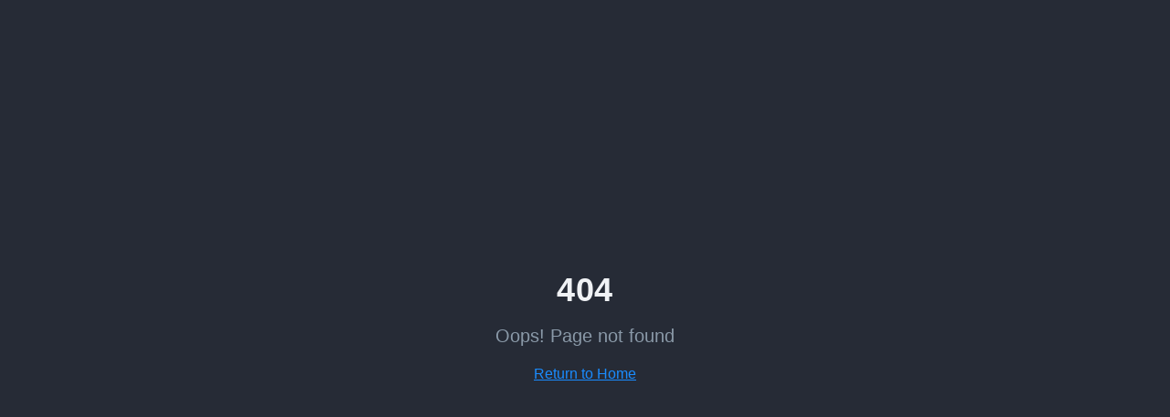

--- FILE ---
content_type: text/html; charset=utf-8
request_url: https://poliranjefarova.com/audi-q7-4l-od-2006-do-2015-3-0-tdi-2967ccm-272ks-200kw-580nm
body_size: 2272
content:
<!doctype html>
<html lang="sr">
  <head>
    <meta charset="UTF-8" />
    <meta name="viewport" content="width=device-width, initial-scale=1.0" />
    <title>Poliranje i Polimerizacija Farova Beograd | Novi Beograd, Zemun | FaroMax</title>
    <meta
      name="description"
      content="Profesionalno poliranje i polimerizacija farova u Beogradu, Novom Beogradu i Zemunu. Keramička zaštita farova, obnova mutnih farova. 3 godine garancije. Cene od 3100 RSD."
    />
    <meta name="author" content="FaroMax" />
    <meta
      name="keywords"
      content="poliranje farova, polimerizacija farova, poliranje farova beograd, polimerizacija farova beograd, poliranje farova novi beograd, polimerizacija farova novi beograd, poliranje farova zemun, polimerizacija farova zemun, obnova farova, restauracija farova, keramička zaštita farova, čišćenje farova, mutni farovi, požuteli farovi, obnova plastičnih farova, poliranje farova cena"
    />
    <meta name="robots" content="index, follow" />
    <meta name="geo.region" content="RS-00" />
    <meta name="geo.placename" content="Beograd" />

    <meta property="og:type" content="website" />
    <meta property="og:url" content="https://poliranjefarova.com" />
    <meta property="og:image" content="https://pub-bb2e103a32db4e198524a2e9ed8f35b4.r2.dev/8ed20af4-3670-4832-833d-14e129eeec80/id-preview-73835dda--5e8f5377-6b6b-43f6-b993-4e67ef59563d.lovable.app-1768928251432.png" />
    <meta property="og:locale" content="sr_RS" />
    <meta property="og:site_name" content="FaroMax - Poliranje Farova Beograd" />

    <meta name="twitter:card" content="summary_large_image" />
    <meta name="twitter:site" content="@FaroMax" />
    <meta name="twitter:image" content="https://pub-bb2e103a32db4e198524a2e9ed8f35b4.r2.dev/8ed20af4-3670-4832-833d-14e129eeec80/id-preview-73835dda--5e8f5377-6b6b-43f6-b993-4e67ef59563d.lovable.app-1768928251432.png" />

    <link rel="canonical" href="https://poliranjefarova.com" />

    <meta property="og:title" content="Poliranje i Polimerizacija Farova Beograd | Novi Beograd, Zemun | FaroMax" />
    <meta name="twitter:title" content="Poliranje i Polimerizacija Farova Beograd | FaroMax" />
    <meta
      property="og:description"
      content="Profesionalno poliranje i polimerizacija farova u Beogradu. Keramička zaštita, obnova mutnih farova. Novi Beograd, Zemun. 3 godine garancije."
    />
    <meta
      name="twitter:description"
      content="Profesionalno poliranje i polimerizacija farova u Beogradu. Keramička zaštita, obnova mutnih farova. 3 godine garancije."
    />
    <link rel="icon" type="image/png" href="/favicon.png" />

    <!-- Structured Data - LocalBusiness -->
    <script type="application/ld+json">
    {
      "@context": "https://schema.org",
      "@type": "LocalBusiness",
      "name": "FaroMax - Poliranje i Polimerizacija Farova",
      "description": "Profesionalno poliranje i polimerizacija auto farova u Beogradu. Keramička zaštita farova, obnova mutnih i požutelih farova sa 3 godine garancije.",
      "url": "https://poliranjefarova.com",
      "telephone": "+381695546100",
      "email": "poliranjefarova@gmail.com",
      "address": [
        {
          "@type": "PostalAddress",
          "addressLocality": "Novi Beograd",
          "addressRegion": "Beograd",
          "addressCountry": "RS"
        },
        {
          "@type": "PostalAddress",
          "addressLocality": "Zemun",
          "addressRegion": "Beograd",
          "addressCountry": "RS"
        },
        {
          "@type": "PostalAddress",
          "addressLocality": "Voždovac",
          "addressRegion": "Beograd",
          "addressCountry": "RS"
        }
      ],
      "geo": {
        "@type": "GeoCoordinates",
        "latitude": "44.8176",
        "longitude": "20.4633"
      },
      "openingHoursSpecification": {
        "@type": "OpeningHoursSpecification",
        "dayOfWeek": ["Monday", "Tuesday", "Wednesday", "Thursday", "Friday", "Saturday", "Sunday"],
        "opens": "00:00",
        "closes": "23:59"
      },
      "priceRange": "3100-5500 RSD",
      "areaServed": [
        {"@type": "City", "name": "Beograd"},
        {"@type": "City", "name": "Novi Beograd"},
        {"@type": "City", "name": "Zemun"},
        {"@type": "City", "name": "Voždovac"}
      ],
      "hasOfferCatalog": {
        "@type": "OfferCatalog",
        "name": "Usluge poliranja i polimerizacije farova",
        "itemListElement": [
          {
            "@type": "Offer",
            "itemOffered": {
              "@type": "Service",
              "name": "Osnovno poliranje farova",
              "description": "Poliranje farova sa osnovnom UV zaštitom. Uklanjanje oksidacije i matiranja."
            },
            "price": "3100",
            "priceCurrency": "RSD"
          },
          {
            "@type": "Offer",
            "itemOffered": {
              "@type": "Service",
              "name": "Poliranje farova sa keramičkom zaštitom",
              "description": "Kompletno poliranje farova sa keramičkom zaštitom i hidrofobnim efektom."
            },
            "price": "4100",
            "priceCurrency": "RSD"
          },
          {
            "@type": "Offer",
            "itemOffered": {
              "@type": "Service",
              "name": "Polimerizacija farova sa keramičkom zaštitom",
              "description": "Kompletna polimerizacija i restauracija farova sa nano-keramičkim premazom. 3 godine garancije."
            },
            "price": "5500",
            "priceCurrency": "RSD"
          }
        ]
      },
      "aggregateRating": {
        "@type": "AggregateRating",
        "ratingValue": "4.9",
        "reviewCount": "500"
      }
    }
    </script>

    <!-- Structured Data - FAQPage -->
    <script type="application/ld+json">
    {
      "@context": "https://schema.org",
      "@type": "FAQPage",
      "mainEntity": [
        {
          "@type": "Question",
          "name": "Koliko košta poliranje farova u Beogradu?",
          "acceptedAnswer": {
            "@type": "Answer",
            "text": "Osnovno poliranje farova košta 3100 RSD. Poliranje sa keramičkom zaštitom je 4100 RSD, a polimerizacija sa keramičkom zaštitom 5500 RSD. Sve cene su za 2 fara."
          }
        },
        {
          "@type": "Question",
          "name": "Koliko traje poliranje farova?",
          "acceptedAnswer": {
            "@type": "Answer",
            "text": "Kompletna obrada farova traje oko 1 sat. Radimo brzo i efikasno bez gubitka kvaliteta."
          }
        },
        {
          "@type": "Question",
          "name": "Koja je razlika između poliranja i polimerizacije farova?",
          "acceptedAnswer": {
            "@type": "Answer",
            "text": "Poliranje uklanja površinske ogrebotine i matiranje. Polimerizacija je dublja restauracija koja vraća originalnu strukturu plastike i nudi dugotrajniju zaštitu sa 3 godine garancije."
          }
        },
        {
          "@type": "Question",
          "name": "Gde mogu polirati farove u Novom Beogradu?",
          "acceptedAnswer": {
            "@type": "Answer",
            "text": "FaroMax ima lokaciju na Novom Beogradu. Takođe radimo na Voždovcu i u Zemunu. Pozovite 069 554 6100 za zakazivanje."
          }
        }
      ]
    }
    </script>
    <script type="module" crossorigin src="/assets/index-4u1MHhSk.js"></script>
    <link rel="stylesheet" crossorigin href="/assets/index-Bhm1xROe.css">
  <script defer src="https://poliranjefarova.com/~flock.js" data-proxy-url="https://poliranjefarova.com/~api/analytics"></script></head>

  <body>
    <div id="root"></div>
  </body>
</html>


--- FILE ---
content_type: text/javascript; charset=utf-8
request_url: https://poliranjefarova.com/assets/index-4u1MHhSk.js
body_size: 120464
content:
var ud=e=>{throw TypeError(e)};var Qa=(e,t,n)=>t.has(e)||ud("Cannot "+n);var T=(e,t,n)=>(Qa(e,t,"read from private field"),n?n.call(e):t.get(e)),ne=(e,t,n)=>t.has(e)?ud("Cannot add the same private member more than once"):t instanceof WeakSet?t.add(e):t.set(e,n),q=(e,t,n,r)=>(Qa(e,t,"write to private field"),r?r.call(e,n):t.set(e,n),n),ze=(e,t,n)=>(Qa(e,t,"access private method"),n);var Vi=(e,t,n,r)=>({set _(o){q(e,t,o,n)},get _(){return T(e,t,r)}});function qv(e,t){for(var n=0;n<t.length;n++){const r=t[n];if(typeof r!="string"&&!Array.isArray(r)){for(const o in r)if(o!=="default"&&!(o in e)){const i=Object.getOwnPropertyDescriptor(r,o);i&&Object.defineProperty(e,o,i.get?i:{enumerable:!0,get:()=>r[o]})}}}return Object.freeze(Object.defineProperty(e,Symbol.toStringTag,{value:"Module"}))}(function(){const t=document.createElement("link").relList;if(t&&t.supports&&t.supports("modulepreload"))return;for(const o of document.querySelectorAll('link[rel="modulepreload"]'))r(o);new MutationObserver(o=>{for(const i of o)if(i.type==="childList")for(const s of i.addedNodes)s.tagName==="LINK"&&s.rel==="modulepreload"&&r(s)}).observe(document,{childList:!0,subtree:!0});function n(o){const i={};return o.integrity&&(i.integrity=o.integrity),o.referrerPolicy&&(i.referrerPolicy=o.referrerPolicy),o.crossOrigin==="use-credentials"?i.credentials="include":o.crossOrigin==="anonymous"?i.credentials="omit":i.credentials="same-origin",i}function r(o){if(o.ep)return;o.ep=!0;const i=n(o);fetch(o.href,i)}})();function xp(e){return e&&e.__esModule&&Object.prototype.hasOwnProperty.call(e,"default")?e.default:e}var wp={exports:{}},aa={},bp={exports:{}},Z={};/**
 * @license React
 * react.production.min.js
 *
 * Copyright (c) Facebook, Inc. and its affiliates.
 *
 * This source code is licensed under the MIT license found in the
 * LICENSE file in the root directory of this source tree.
 */var Pi=Symbol.for("react.element"),Xv=Symbol.for("react.portal"),Zv=Symbol.for("react.fragment"),Jv=Symbol.for("react.strict_mode"),ey=Symbol.for("react.profiler"),ty=Symbol.for("react.provider"),ny=Symbol.for("react.context"),ry=Symbol.for("react.forward_ref"),oy=Symbol.for("react.suspense"),iy=Symbol.for("react.memo"),sy=Symbol.for("react.lazy"),cd=Symbol.iterator;function ay(e){return e===null||typeof e!="object"?null:(e=cd&&e[cd]||e["@@iterator"],typeof e=="function"?e:null)}var Sp={isMounted:function(){return!1},enqueueForceUpdate:function(){},enqueueReplaceState:function(){},enqueueSetState:function(){}},Ep=Object.assign,kp={};function wo(e,t,n){this.props=e,this.context=t,this.refs=kp,this.updater=n||Sp}wo.prototype.isReactComponent={};wo.prototype.setState=function(e,t){if(typeof e!="object"&&typeof e!="function"&&e!=null)throw Error("setState(...): takes an object of state variables to update or a function which returns an object of state variables.");this.updater.enqueueSetState(this,e,t,"setState")};wo.prototype.forceUpdate=function(e){this.updater.enqueueForceUpdate(this,e,"forceUpdate")};function Cp(){}Cp.prototype=wo.prototype;function Fu(e,t,n){this.props=e,this.context=t,this.refs=kp,this.updater=n||Sp}var $u=Fu.prototype=new Cp;$u.constructor=Fu;Ep($u,wo.prototype);$u.isPureReactComponent=!0;var dd=Array.isArray,jp=Object.prototype.hasOwnProperty,Bu={current:null},Np={key:!0,ref:!0,__self:!0,__source:!0};function Pp(e,t,n){var r,o={},i=null,s=null;if(t!=null)for(r in t.ref!==void 0&&(s=t.ref),t.key!==void 0&&(i=""+t.key),t)jp.call(t,r)&&!Np.hasOwnProperty(r)&&(o[r]=t[r]);var a=arguments.length-2;if(a===1)o.children=n;else if(1<a){for(var l=Array(a),u=0;u<a;u++)l[u]=arguments[u+2];o.children=l}if(e&&e.defaultProps)for(r in a=e.defaultProps,a)o[r]===void 0&&(o[r]=a[r]);return{$$typeof:Pi,type:e,key:i,ref:s,props:o,_owner:Bu.current}}function ly(e,t){return{$$typeof:Pi,type:e.type,key:t,ref:e.ref,props:e.props,_owner:e._owner}}function Vu(e){return typeof e=="object"&&e!==null&&e.$$typeof===Pi}function uy(e){var t={"=":"=0",":":"=2"};return"$"+e.replace(/[=:]/g,function(n){return t[n]})}var fd=/\/+/g;function Ka(e,t){return typeof e=="object"&&e!==null&&e.key!=null?uy(""+e.key):t.toString(36)}function ds(e,t,n,r,o){var i=typeof e;(i==="undefined"||i==="boolean")&&(e=null);var s=!1;if(e===null)s=!0;else switch(i){case"string":case"number":s=!0;break;case"object":switch(e.$$typeof){case Pi:case Xv:s=!0}}if(s)return s=e,o=o(s),e=r===""?"."+Ka(s,0):r,dd(o)?(n="",e!=null&&(n=e.replace(fd,"$&/")+"/"),ds(o,t,n,"",function(u){return u})):o!=null&&(Vu(o)&&(o=ly(o,n+(!o.key||s&&s.key===o.key?"":(""+o.key).replace(fd,"$&/")+"/")+e)),t.push(o)),1;if(s=0,r=r===""?".":r+":",dd(e))for(var a=0;a<e.length;a++){i=e[a];var l=r+Ka(i,a);s+=ds(i,t,n,l,o)}else if(l=ay(e),typeof l=="function")for(e=l.call(e),a=0;!(i=e.next()).done;)i=i.value,l=r+Ka(i,a++),s+=ds(i,t,n,l,o);else if(i==="object")throw t=String(e),Error("Objects are not valid as a React child (found: "+(t==="[object Object]"?"object with keys {"+Object.keys(e).join(", ")+"}":t)+"). If you meant to render a collection of children, use an array instead.");return s}function Ui(e,t,n){if(e==null)return e;var r=[],o=0;return ds(e,r,"","",function(i){return t.call(n,i,o++)}),r}function cy(e){if(e._status===-1){var t=e._result;t=t(),t.then(function(n){(e._status===0||e._status===-1)&&(e._status=1,e._result=n)},function(n){(e._status===0||e._status===-1)&&(e._status=2,e._result=n)}),e._status===-1&&(e._status=0,e._result=t)}if(e._status===1)return e._result.default;throw e._result}var qe={current:null},fs={transition:null},dy={ReactCurrentDispatcher:qe,ReactCurrentBatchConfig:fs,ReactCurrentOwner:Bu};function Tp(){throw Error("act(...) is not supported in production builds of React.")}Z.Children={map:Ui,forEach:function(e,t,n){Ui(e,function(){t.apply(this,arguments)},n)},count:function(e){var t=0;return Ui(e,function(){t++}),t},toArray:function(e){return Ui(e,function(t){return t})||[]},only:function(e){if(!Vu(e))throw Error("React.Children.only expected to receive a single React element child.");return e}};Z.Component=wo;Z.Fragment=Zv;Z.Profiler=ey;Z.PureComponent=Fu;Z.StrictMode=Jv;Z.Suspense=oy;Z.__SECRET_INTERNALS_DO_NOT_USE_OR_YOU_WILL_BE_FIRED=dy;Z.act=Tp;Z.cloneElement=function(e,t,n){if(e==null)throw Error("React.cloneElement(...): The argument must be a React element, but you passed "+e+".");var r=Ep({},e.props),o=e.key,i=e.ref,s=e._owner;if(t!=null){if(t.ref!==void 0&&(i=t.ref,s=Bu.current),t.key!==void 0&&(o=""+t.key),e.type&&e.type.defaultProps)var a=e.type.defaultProps;for(l in t)jp.call(t,l)&&!Np.hasOwnProperty(l)&&(r[l]=t[l]===void 0&&a!==void 0?a[l]:t[l])}var l=arguments.length-2;if(l===1)r.children=n;else if(1<l){a=Array(l);for(var u=0;u<l;u++)a[u]=arguments[u+2];r.children=a}return{$$typeof:Pi,type:e.type,key:o,ref:i,props:r,_owner:s}};Z.createContext=function(e){return e={$$typeof:ny,_currentValue:e,_currentValue2:e,_threadCount:0,Provider:null,Consumer:null,_defaultValue:null,_globalName:null},e.Provider={$$typeof:ty,_context:e},e.Consumer=e};Z.createElement=Pp;Z.createFactory=function(e){var t=Pp.bind(null,e);return t.type=e,t};Z.createRef=function(){return{current:null}};Z.forwardRef=function(e){return{$$typeof:ry,render:e}};Z.isValidElement=Vu;Z.lazy=function(e){return{$$typeof:sy,_payload:{_status:-1,_result:e},_init:cy}};Z.memo=function(e,t){return{$$typeof:iy,type:e,compare:t===void 0?null:t}};Z.startTransition=function(e){var t=fs.transition;fs.transition={};try{e()}finally{fs.transition=t}};Z.unstable_act=Tp;Z.useCallback=function(e,t){return qe.current.useCallback(e,t)};Z.useContext=function(e){return qe.current.useContext(e)};Z.useDebugValue=function(){};Z.useDeferredValue=function(e){return qe.current.useDeferredValue(e)};Z.useEffect=function(e,t){return qe.current.useEffect(e,t)};Z.useId=function(){return qe.current.useId()};Z.useImperativeHandle=function(e,t,n){return qe.current.useImperativeHandle(e,t,n)};Z.useInsertionEffect=function(e,t){return qe.current.useInsertionEffect(e,t)};Z.useLayoutEffect=function(e,t){return qe.current.useLayoutEffect(e,t)};Z.useMemo=function(e,t){return qe.current.useMemo(e,t)};Z.useReducer=function(e,t,n){return qe.current.useReducer(e,t,n)};Z.useRef=function(e){return qe.current.useRef(e)};Z.useState=function(e){return qe.current.useState(e)};Z.useSyncExternalStore=function(e,t,n){return qe.current.useSyncExternalStore(e,t,n)};Z.useTransition=function(){return qe.current.useTransition()};Z.version="18.3.1";bp.exports=Z;var b=bp.exports;const _=xp(b),Uu=qv({__proto__:null,default:_},[b]);/**
 * @license React
 * react-jsx-runtime.production.min.js
 *
 * Copyright (c) Facebook, Inc. and its affiliates.
 *
 * This source code is licensed under the MIT license found in the
 * LICENSE file in the root directory of this source tree.
 */var fy=b,py=Symbol.for("react.element"),my=Symbol.for("react.fragment"),hy=Object.prototype.hasOwnProperty,gy=fy.__SECRET_INTERNALS_DO_NOT_USE_OR_YOU_WILL_BE_FIRED.ReactCurrentOwner,vy={key:!0,ref:!0,__self:!0,__source:!0};function Rp(e,t,n){var r,o={},i=null,s=null;n!==void 0&&(i=""+n),t.key!==void 0&&(i=""+t.key),t.ref!==void 0&&(s=t.ref);for(r in t)hy.call(t,r)&&!vy.hasOwnProperty(r)&&(o[r]=t[r]);if(e&&e.defaultProps)for(r in t=e.defaultProps,t)o[r]===void 0&&(o[r]=t[r]);return{$$typeof:py,type:e,key:i,ref:s,props:o,_owner:gy.current}}aa.Fragment=my;aa.jsx=Rp;aa.jsxs=Rp;wp.exports=aa;var f=wp.exports,Ap={exports:{}},ht={},Op={exports:{}},_p={};/**
 * @license React
 * scheduler.production.min.js
 *
 * Copyright (c) Facebook, Inc. and its affiliates.
 *
 * This source code is licensed under the MIT license found in the
 * LICENSE file in the root directory of this source tree.
 */(function(e){function t(N,P){var L=N.length;N.push(P);e:for(;0<L;){var U=L-1>>>1,$=N[U];if(0<o($,P))N[U]=P,N[L]=$,L=U;else break e}}function n(N){return N.length===0?null:N[0]}function r(N){if(N.length===0)return null;var P=N[0],L=N.pop();if(L!==P){N[0]=L;e:for(var U=0,$=N.length,Q=$>>>1;U<Q;){var K=2*(U+1)-1,ie=N[K],ve=K+1,Y=N[ve];if(0>o(ie,L))ve<$&&0>o(Y,ie)?(N[U]=Y,N[ve]=L,U=ve):(N[U]=ie,N[K]=L,U=K);else if(ve<$&&0>o(Y,L))N[U]=Y,N[ve]=L,U=ve;else break e}}return P}function o(N,P){var L=N.sortIndex-P.sortIndex;return L!==0?L:N.id-P.id}if(typeof performance=="object"&&typeof performance.now=="function"){var i=performance;e.unstable_now=function(){return i.now()}}else{var s=Date,a=s.now();e.unstable_now=function(){return s.now()-a}}var l=[],u=[],c=1,d=null,g=3,m=!1,w=!1,v=!1,x=typeof setTimeout=="function"?setTimeout:null,h=typeof clearTimeout=="function"?clearTimeout:null,p=typeof setImmediate<"u"?setImmediate:null;typeof navigator<"u"&&navigator.scheduling!==void 0&&navigator.scheduling.isInputPending!==void 0&&navigator.scheduling.isInputPending.bind(navigator.scheduling);function y(N){for(var P=n(u);P!==null;){if(P.callback===null)r(u);else if(P.startTime<=N)r(u),P.sortIndex=P.expirationTime,t(l,P);else break;P=n(u)}}function S(N){if(v=!1,y(N),!w)if(n(l)!==null)w=!0,B(E);else{var P=n(u);P!==null&&V(S,P.startTime-N)}}function E(N,P){w=!1,v&&(v=!1,h(j),j=-1),m=!0;var L=g;try{for(y(P),d=n(l);d!==null&&(!(d.expirationTime>P)||N&&!M());){var U=d.callback;if(typeof U=="function"){d.callback=null,g=d.priorityLevel;var $=U(d.expirationTime<=P);P=e.unstable_now(),typeof $=="function"?d.callback=$:d===n(l)&&r(l),y(P)}else r(l);d=n(l)}if(d!==null)var Q=!0;else{var K=n(u);K!==null&&V(S,K.startTime-P),Q=!1}return Q}finally{d=null,g=L,m=!1}}var k=!1,C=null,j=-1,R=5,A=-1;function M(){return!(e.unstable_now()-A<R)}function z(){if(C!==null){var N=e.unstable_now();A=N;var P=!0;try{P=C(!0,N)}finally{P?W():(k=!1,C=null)}}else k=!1}var W;if(typeof p=="function")W=function(){p(z)};else if(typeof MessageChannel<"u"){var O=new MessageChannel,H=O.port2;O.port1.onmessage=z,W=function(){H.postMessage(null)}}else W=function(){x(z,0)};function B(N){C=N,k||(k=!0,W())}function V(N,P){j=x(function(){N(e.unstable_now())},P)}e.unstable_IdlePriority=5,e.unstable_ImmediatePriority=1,e.unstable_LowPriority=4,e.unstable_NormalPriority=3,e.unstable_Profiling=null,e.unstable_UserBlockingPriority=2,e.unstable_cancelCallback=function(N){N.callback=null},e.unstable_continueExecution=function(){w||m||(w=!0,B(E))},e.unstable_forceFrameRate=function(N){0>N||125<N?console.error("forceFrameRate takes a positive int between 0 and 125, forcing frame rates higher than 125 fps is not supported"):R=0<N?Math.floor(1e3/N):5},e.unstable_getCurrentPriorityLevel=function(){return g},e.unstable_getFirstCallbackNode=function(){return n(l)},e.unstable_next=function(N){switch(g){case 1:case 2:case 3:var P=3;break;default:P=g}var L=g;g=P;try{return N()}finally{g=L}},e.unstable_pauseExecution=function(){},e.unstable_requestPaint=function(){},e.unstable_runWithPriority=function(N,P){switch(N){case 1:case 2:case 3:case 4:case 5:break;default:N=3}var L=g;g=N;try{return P()}finally{g=L}},e.unstable_scheduleCallback=function(N,P,L){var U=e.unstable_now();switch(typeof L=="object"&&L!==null?(L=L.delay,L=typeof L=="number"&&0<L?U+L:U):L=U,N){case 1:var $=-1;break;case 2:$=250;break;case 5:$=1073741823;break;case 4:$=1e4;break;default:$=5e3}return $=L+$,N={id:c++,callback:P,priorityLevel:N,startTime:L,expirationTime:$,sortIndex:-1},L>U?(N.sortIndex=L,t(u,N),n(l)===null&&N===n(u)&&(v?(h(j),j=-1):v=!0,V(S,L-U))):(N.sortIndex=$,t(l,N),w||m||(w=!0,B(E))),N},e.unstable_shouldYield=M,e.unstable_wrapCallback=function(N){var P=g;return function(){var L=g;g=P;try{return N.apply(this,arguments)}finally{g=L}}}})(_p);Op.exports=_p;var yy=Op.exports;/**
 * @license React
 * react-dom.production.min.js
 *
 * Copyright (c) Facebook, Inc. and its affiliates.
 *
 * This source code is licensed under the MIT license found in the
 * LICENSE file in the root directory of this source tree.
 */var xy=b,pt=yy;function I(e){for(var t="https://reactjs.org/docs/error-decoder.html?invariant="+e,n=1;n<arguments.length;n++)t+="&args[]="+encodeURIComponent(arguments[n]);return"Minified React error #"+e+"; visit "+t+" for the full message or use the non-minified dev environment for full errors and additional helpful warnings."}var Ip=new Set,ni={};function Nr(e,t){uo(e,t),uo(e+"Capture",t)}function uo(e,t){for(ni[e]=t,e=0;e<t.length;e++)Ip.add(t[e])}var gn=!(typeof window>"u"||typeof window.document>"u"||typeof window.document.createElement>"u"),Pl=Object.prototype.hasOwnProperty,wy=/^[:A-Z_a-z\u00C0-\u00D6\u00D8-\u00F6\u00F8-\u02FF\u0370-\u037D\u037F-\u1FFF\u200C-\u200D\u2070-\u218F\u2C00-\u2FEF\u3001-\uD7FF\uF900-\uFDCF\uFDF0-\uFFFD][:A-Z_a-z\u00C0-\u00D6\u00D8-\u00F6\u00F8-\u02FF\u0370-\u037D\u037F-\u1FFF\u200C-\u200D\u2070-\u218F\u2C00-\u2FEF\u3001-\uD7FF\uF900-\uFDCF\uFDF0-\uFFFD\-.0-9\u00B7\u0300-\u036F\u203F-\u2040]*$/,pd={},md={};function by(e){return Pl.call(md,e)?!0:Pl.call(pd,e)?!1:wy.test(e)?md[e]=!0:(pd[e]=!0,!1)}function Sy(e,t,n,r){if(n!==null&&n.type===0)return!1;switch(typeof t){case"function":case"symbol":return!0;case"boolean":return r?!1:n!==null?!n.acceptsBooleans:(e=e.toLowerCase().slice(0,5),e!=="data-"&&e!=="aria-");default:return!1}}function Ey(e,t,n,r){if(t===null||typeof t>"u"||Sy(e,t,n,r))return!0;if(r)return!1;if(n!==null)switch(n.type){case 3:return!t;case 4:return t===!1;case 5:return isNaN(t);case 6:return isNaN(t)||1>t}return!1}function Xe(e,t,n,r,o,i,s){this.acceptsBooleans=t===2||t===3||t===4,this.attributeName=r,this.attributeNamespace=o,this.mustUseProperty=n,this.propertyName=e,this.type=t,this.sanitizeURL=i,this.removeEmptyString=s}var Ie={};"children dangerouslySetInnerHTML defaultValue defaultChecked innerHTML suppressContentEditableWarning suppressHydrationWarning style".split(" ").forEach(function(e){Ie[e]=new Xe(e,0,!1,e,null,!1,!1)});[["acceptCharset","accept-charset"],["className","class"],["htmlFor","for"],["httpEquiv","http-equiv"]].forEach(function(e){var t=e[0];Ie[t]=new Xe(t,1,!1,e[1],null,!1,!1)});["contentEditable","draggable","spellCheck","value"].forEach(function(e){Ie[e]=new Xe(e,2,!1,e.toLowerCase(),null,!1,!1)});["autoReverse","externalResourcesRequired","focusable","preserveAlpha"].forEach(function(e){Ie[e]=new Xe(e,2,!1,e,null,!1,!1)});"allowFullScreen async autoFocus autoPlay controls default defer disabled disablePictureInPicture disableRemotePlayback formNoValidate hidden loop noModule noValidate open playsInline readOnly required reversed scoped seamless itemScope".split(" ").forEach(function(e){Ie[e]=new Xe(e,3,!1,e.toLowerCase(),null,!1,!1)});["checked","multiple","muted","selected"].forEach(function(e){Ie[e]=new Xe(e,3,!0,e,null,!1,!1)});["capture","download"].forEach(function(e){Ie[e]=new Xe(e,4,!1,e,null,!1,!1)});["cols","rows","size","span"].forEach(function(e){Ie[e]=new Xe(e,6,!1,e,null,!1,!1)});["rowSpan","start"].forEach(function(e){Ie[e]=new Xe(e,5,!1,e.toLowerCase(),null,!1,!1)});var Hu=/[\-:]([a-z])/g;function Wu(e){return e[1].toUpperCase()}"accent-height alignment-baseline arabic-form baseline-shift cap-height clip-path clip-rule color-interpolation color-interpolation-filters color-profile color-rendering dominant-baseline enable-background fill-opacity fill-rule flood-color flood-opacity font-family font-size font-size-adjust font-stretch font-style font-variant font-weight glyph-name glyph-orientation-horizontal glyph-orientation-vertical horiz-adv-x horiz-origin-x image-rendering letter-spacing lighting-color marker-end marker-mid marker-start overline-position overline-thickness paint-order panose-1 pointer-events rendering-intent shape-rendering stop-color stop-opacity strikethrough-position strikethrough-thickness stroke-dasharray stroke-dashoffset stroke-linecap stroke-linejoin stroke-miterlimit stroke-opacity stroke-width text-anchor text-decoration text-rendering underline-position underline-thickness unicode-bidi unicode-range units-per-em v-alphabetic v-hanging v-ideographic v-mathematical vector-effect vert-adv-y vert-origin-x vert-origin-y word-spacing writing-mode xmlns:xlink x-height".split(" ").forEach(function(e){var t=e.replace(Hu,Wu);Ie[t]=new Xe(t,1,!1,e,null,!1,!1)});"xlink:actuate xlink:arcrole xlink:role xlink:show xlink:title xlink:type".split(" ").forEach(function(e){var t=e.replace(Hu,Wu);Ie[t]=new Xe(t,1,!1,e,"http://www.w3.org/1999/xlink",!1,!1)});["xml:base","xml:lang","xml:space"].forEach(function(e){var t=e.replace(Hu,Wu);Ie[t]=new Xe(t,1,!1,e,"http://www.w3.org/XML/1998/namespace",!1,!1)});["tabIndex","crossOrigin"].forEach(function(e){Ie[e]=new Xe(e,1,!1,e.toLowerCase(),null,!1,!1)});Ie.xlinkHref=new Xe("xlinkHref",1,!1,"xlink:href","http://www.w3.org/1999/xlink",!0,!1);["src","href","action","formAction"].forEach(function(e){Ie[e]=new Xe(e,1,!1,e.toLowerCase(),null,!0,!0)});function Qu(e,t,n,r){var o=Ie.hasOwnProperty(t)?Ie[t]:null;(o!==null?o.type!==0:r||!(2<t.length)||t[0]!=="o"&&t[0]!=="O"||t[1]!=="n"&&t[1]!=="N")&&(Ey(t,n,o,r)&&(n=null),r||o===null?by(t)&&(n===null?e.removeAttribute(t):e.setAttribute(t,""+n)):o.mustUseProperty?e[o.propertyName]=n===null?o.type===3?!1:"":n:(t=o.attributeName,r=o.attributeNamespace,n===null?e.removeAttribute(t):(o=o.type,n=o===3||o===4&&n===!0?"":""+n,r?e.setAttributeNS(r,t,n):e.setAttribute(t,n))))}var Sn=xy.__SECRET_INTERNALS_DO_NOT_USE_OR_YOU_WILL_BE_FIRED,Hi=Symbol.for("react.element"),_r=Symbol.for("react.portal"),Ir=Symbol.for("react.fragment"),Ku=Symbol.for("react.strict_mode"),Tl=Symbol.for("react.profiler"),zp=Symbol.for("react.provider"),Lp=Symbol.for("react.context"),Gu=Symbol.for("react.forward_ref"),Rl=Symbol.for("react.suspense"),Al=Symbol.for("react.suspense_list"),Yu=Symbol.for("react.memo"),On=Symbol.for("react.lazy"),Mp=Symbol.for("react.offscreen"),hd=Symbol.iterator;function Ro(e){return e===null||typeof e!="object"?null:(e=hd&&e[hd]||e["@@iterator"],typeof e=="function"?e:null)}var ge=Object.assign,Ga;function $o(e){if(Ga===void 0)try{throw Error()}catch(n){var t=n.stack.trim().match(/\n( *(at )?)/);Ga=t&&t[1]||""}return`
`+Ga+e}var Ya=!1;function qa(e,t){if(!e||Ya)return"";Ya=!0;var n=Error.prepareStackTrace;Error.prepareStackTrace=void 0;try{if(t)if(t=function(){throw Error()},Object.defineProperty(t.prototype,"props",{set:function(){throw Error()}}),typeof Reflect=="object"&&Reflect.construct){try{Reflect.construct(t,[])}catch(u){var r=u}Reflect.construct(e,[],t)}else{try{t.call()}catch(u){r=u}e.call(t.prototype)}else{try{throw Error()}catch(u){r=u}e()}}catch(u){if(u&&r&&typeof u.stack=="string"){for(var o=u.stack.split(`
`),i=r.stack.split(`
`),s=o.length-1,a=i.length-1;1<=s&&0<=a&&o[s]!==i[a];)a--;for(;1<=s&&0<=a;s--,a--)if(o[s]!==i[a]){if(s!==1||a!==1)do if(s--,a--,0>a||o[s]!==i[a]){var l=`
`+o[s].replace(" at new "," at ");return e.displayName&&l.includes("<anonymous>")&&(l=l.replace("<anonymous>",e.displayName)),l}while(1<=s&&0<=a);break}}}finally{Ya=!1,Error.prepareStackTrace=n}return(e=e?e.displayName||e.name:"")?$o(e):""}function ky(e){switch(e.tag){case 5:return $o(e.type);case 16:return $o("Lazy");case 13:return $o("Suspense");case 19:return $o("SuspenseList");case 0:case 2:case 15:return e=qa(e.type,!1),e;case 11:return e=qa(e.type.render,!1),e;case 1:return e=qa(e.type,!0),e;default:return""}}function Ol(e){if(e==null)return null;if(typeof e=="function")return e.displayName||e.name||null;if(typeof e=="string")return e;switch(e){case Ir:return"Fragment";case _r:return"Portal";case Tl:return"Profiler";case Ku:return"StrictMode";case Rl:return"Suspense";case Al:return"SuspenseList"}if(typeof e=="object")switch(e.$$typeof){case Lp:return(e.displayName||"Context")+".Consumer";case zp:return(e._context.displayName||"Context")+".Provider";case Gu:var t=e.render;return e=e.displayName,e||(e=t.displayName||t.name||"",e=e!==""?"ForwardRef("+e+")":"ForwardRef"),e;case Yu:return t=e.displayName||null,t!==null?t:Ol(e.type)||"Memo";case On:t=e._payload,e=e._init;try{return Ol(e(t))}catch{}}return null}function Cy(e){var t=e.type;switch(e.tag){case 24:return"Cache";case 9:return(t.displayName||"Context")+".Consumer";case 10:return(t._context.displayName||"Context")+".Provider";case 18:return"DehydratedFragment";case 11:return e=t.render,e=e.displayName||e.name||"",t.displayName||(e!==""?"ForwardRef("+e+")":"ForwardRef");case 7:return"Fragment";case 5:return t;case 4:return"Portal";case 3:return"Root";case 6:return"Text";case 16:return Ol(t);case 8:return t===Ku?"StrictMode":"Mode";case 22:return"Offscreen";case 12:return"Profiler";case 21:return"Scope";case 13:return"Suspense";case 19:return"SuspenseList";case 25:return"TracingMarker";case 1:case 0:case 17:case 2:case 14:case 15:if(typeof t=="function")return t.displayName||t.name||null;if(typeof t=="string")return t}return null}function Zn(e){switch(typeof e){case"boolean":case"number":case"string":case"undefined":return e;case"object":return e;default:return""}}function Dp(e){var t=e.type;return(e=e.nodeName)&&e.toLowerCase()==="input"&&(t==="checkbox"||t==="radio")}function jy(e){var t=Dp(e)?"checked":"value",n=Object.getOwnPropertyDescriptor(e.constructor.prototype,t),r=""+e[t];if(!e.hasOwnProperty(t)&&typeof n<"u"&&typeof n.get=="function"&&typeof n.set=="function"){var o=n.get,i=n.set;return Object.defineProperty(e,t,{configurable:!0,get:function(){return o.call(this)},set:function(s){r=""+s,i.call(this,s)}}),Object.defineProperty(e,t,{enumerable:n.enumerable}),{getValue:function(){return r},setValue:function(s){r=""+s},stopTracking:function(){e._valueTracker=null,delete e[t]}}}}function Wi(e){e._valueTracker||(e._valueTracker=jy(e))}function Fp(e){if(!e)return!1;var t=e._valueTracker;if(!t)return!0;var n=t.getValue(),r="";return e&&(r=Dp(e)?e.checked?"true":"false":e.value),e=r,e!==n?(t.setValue(e),!0):!1}function js(e){if(e=e||(typeof document<"u"?document:void 0),typeof e>"u")return null;try{return e.activeElement||e.body}catch{return e.body}}function _l(e,t){var n=t.checked;return ge({},t,{defaultChecked:void 0,defaultValue:void 0,value:void 0,checked:n??e._wrapperState.initialChecked})}function gd(e,t){var n=t.defaultValue==null?"":t.defaultValue,r=t.checked!=null?t.checked:t.defaultChecked;n=Zn(t.value!=null?t.value:n),e._wrapperState={initialChecked:r,initialValue:n,controlled:t.type==="checkbox"||t.type==="radio"?t.checked!=null:t.value!=null}}function $p(e,t){t=t.checked,t!=null&&Qu(e,"checked",t,!1)}function Il(e,t){$p(e,t);var n=Zn(t.value),r=t.type;if(n!=null)r==="number"?(n===0&&e.value===""||e.value!=n)&&(e.value=""+n):e.value!==""+n&&(e.value=""+n);else if(r==="submit"||r==="reset"){e.removeAttribute("value");return}t.hasOwnProperty("value")?zl(e,t.type,n):t.hasOwnProperty("defaultValue")&&zl(e,t.type,Zn(t.defaultValue)),t.checked==null&&t.defaultChecked!=null&&(e.defaultChecked=!!t.defaultChecked)}function vd(e,t,n){if(t.hasOwnProperty("value")||t.hasOwnProperty("defaultValue")){var r=t.type;if(!(r!=="submit"&&r!=="reset"||t.value!==void 0&&t.value!==null))return;t=""+e._wrapperState.initialValue,n||t===e.value||(e.value=t),e.defaultValue=t}n=e.name,n!==""&&(e.name=""),e.defaultChecked=!!e._wrapperState.initialChecked,n!==""&&(e.name=n)}function zl(e,t,n){(t!=="number"||js(e.ownerDocument)!==e)&&(n==null?e.defaultValue=""+e._wrapperState.initialValue:e.defaultValue!==""+n&&(e.defaultValue=""+n))}var Bo=Array.isArray;function Wr(e,t,n,r){if(e=e.options,t){t={};for(var o=0;o<n.length;o++)t["$"+n[o]]=!0;for(n=0;n<e.length;n++)o=t.hasOwnProperty("$"+e[n].value),e[n].selected!==o&&(e[n].selected=o),o&&r&&(e[n].defaultSelected=!0)}else{for(n=""+Zn(n),t=null,o=0;o<e.length;o++){if(e[o].value===n){e[o].selected=!0,r&&(e[o].defaultSelected=!0);return}t!==null||e[o].disabled||(t=e[o])}t!==null&&(t.selected=!0)}}function Ll(e,t){if(t.dangerouslySetInnerHTML!=null)throw Error(I(91));return ge({},t,{value:void 0,defaultValue:void 0,children:""+e._wrapperState.initialValue})}function yd(e,t){var n=t.value;if(n==null){if(n=t.children,t=t.defaultValue,n!=null){if(t!=null)throw Error(I(92));if(Bo(n)){if(1<n.length)throw Error(I(93));n=n[0]}t=n}t==null&&(t=""),n=t}e._wrapperState={initialValue:Zn(n)}}function Bp(e,t){var n=Zn(t.value),r=Zn(t.defaultValue);n!=null&&(n=""+n,n!==e.value&&(e.value=n),t.defaultValue==null&&e.defaultValue!==n&&(e.defaultValue=n)),r!=null&&(e.defaultValue=""+r)}function xd(e){var t=e.textContent;t===e._wrapperState.initialValue&&t!==""&&t!==null&&(e.value=t)}function Vp(e){switch(e){case"svg":return"http://www.w3.org/2000/svg";case"math":return"http://www.w3.org/1998/Math/MathML";default:return"http://www.w3.org/1999/xhtml"}}function Ml(e,t){return e==null||e==="http://www.w3.org/1999/xhtml"?Vp(t):e==="http://www.w3.org/2000/svg"&&t==="foreignObject"?"http://www.w3.org/1999/xhtml":e}var Qi,Up=function(e){return typeof MSApp<"u"&&MSApp.execUnsafeLocalFunction?function(t,n,r,o){MSApp.execUnsafeLocalFunction(function(){return e(t,n,r,o)})}:e}(function(e,t){if(e.namespaceURI!=="http://www.w3.org/2000/svg"||"innerHTML"in e)e.innerHTML=t;else{for(Qi=Qi||document.createElement("div"),Qi.innerHTML="<svg>"+t.valueOf().toString()+"</svg>",t=Qi.firstChild;e.firstChild;)e.removeChild(e.firstChild);for(;t.firstChild;)e.appendChild(t.firstChild)}});function ri(e,t){if(t){var n=e.firstChild;if(n&&n===e.lastChild&&n.nodeType===3){n.nodeValue=t;return}}e.textContent=t}var Wo={animationIterationCount:!0,aspectRatio:!0,borderImageOutset:!0,borderImageSlice:!0,borderImageWidth:!0,boxFlex:!0,boxFlexGroup:!0,boxOrdinalGroup:!0,columnCount:!0,columns:!0,flex:!0,flexGrow:!0,flexPositive:!0,flexShrink:!0,flexNegative:!0,flexOrder:!0,gridArea:!0,gridRow:!0,gridRowEnd:!0,gridRowSpan:!0,gridRowStart:!0,gridColumn:!0,gridColumnEnd:!0,gridColumnSpan:!0,gridColumnStart:!0,fontWeight:!0,lineClamp:!0,lineHeight:!0,opacity:!0,order:!0,orphans:!0,tabSize:!0,widows:!0,zIndex:!0,zoom:!0,fillOpacity:!0,floodOpacity:!0,stopOpacity:!0,strokeDasharray:!0,strokeDashoffset:!0,strokeMiterlimit:!0,strokeOpacity:!0,strokeWidth:!0},Ny=["Webkit","ms","Moz","O"];Object.keys(Wo).forEach(function(e){Ny.forEach(function(t){t=t+e.charAt(0).toUpperCase()+e.substring(1),Wo[t]=Wo[e]})});function Hp(e,t,n){return t==null||typeof t=="boolean"||t===""?"":n||typeof t!="number"||t===0||Wo.hasOwnProperty(e)&&Wo[e]?(""+t).trim():t+"px"}function Wp(e,t){e=e.style;for(var n in t)if(t.hasOwnProperty(n)){var r=n.indexOf("--")===0,o=Hp(n,t[n],r);n==="float"&&(n="cssFloat"),r?e.setProperty(n,o):e[n]=o}}var Py=ge({menuitem:!0},{area:!0,base:!0,br:!0,col:!0,embed:!0,hr:!0,img:!0,input:!0,keygen:!0,link:!0,meta:!0,param:!0,source:!0,track:!0,wbr:!0});function Dl(e,t){if(t){if(Py[e]&&(t.children!=null||t.dangerouslySetInnerHTML!=null))throw Error(I(137,e));if(t.dangerouslySetInnerHTML!=null){if(t.children!=null)throw Error(I(60));if(typeof t.dangerouslySetInnerHTML!="object"||!("__html"in t.dangerouslySetInnerHTML))throw Error(I(61))}if(t.style!=null&&typeof t.style!="object")throw Error(I(62))}}function Fl(e,t){if(e.indexOf("-")===-1)return typeof t.is=="string";switch(e){case"annotation-xml":case"color-profile":case"font-face":case"font-face-src":case"font-face-uri":case"font-face-format":case"font-face-name":case"missing-glyph":return!1;default:return!0}}var $l=null;function qu(e){return e=e.target||e.srcElement||window,e.correspondingUseElement&&(e=e.correspondingUseElement),e.nodeType===3?e.parentNode:e}var Bl=null,Qr=null,Kr=null;function wd(e){if(e=Ai(e)){if(typeof Bl!="function")throw Error(I(280));var t=e.stateNode;t&&(t=fa(t),Bl(e.stateNode,e.type,t))}}function Qp(e){Qr?Kr?Kr.push(e):Kr=[e]:Qr=e}function Kp(){if(Qr){var e=Qr,t=Kr;if(Kr=Qr=null,wd(e),t)for(e=0;e<t.length;e++)wd(t[e])}}function Gp(e,t){return e(t)}function Yp(){}var Xa=!1;function qp(e,t,n){if(Xa)return e(t,n);Xa=!0;try{return Gp(e,t,n)}finally{Xa=!1,(Qr!==null||Kr!==null)&&(Yp(),Kp())}}function oi(e,t){var n=e.stateNode;if(n===null)return null;var r=fa(n);if(r===null)return null;n=r[t];e:switch(t){case"onClick":case"onClickCapture":case"onDoubleClick":case"onDoubleClickCapture":case"onMouseDown":case"onMouseDownCapture":case"onMouseMove":case"onMouseMoveCapture":case"onMouseUp":case"onMouseUpCapture":case"onMouseEnter":(r=!r.disabled)||(e=e.type,r=!(e==="button"||e==="input"||e==="select"||e==="textarea")),e=!r;break e;default:e=!1}if(e)return null;if(n&&typeof n!="function")throw Error(I(231,t,typeof n));return n}var Vl=!1;if(gn)try{var Ao={};Object.defineProperty(Ao,"passive",{get:function(){Vl=!0}}),window.addEventListener("test",Ao,Ao),window.removeEventListener("test",Ao,Ao)}catch{Vl=!1}function Ty(e,t,n,r,o,i,s,a,l){var u=Array.prototype.slice.call(arguments,3);try{t.apply(n,u)}catch(c){this.onError(c)}}var Qo=!1,Ns=null,Ps=!1,Ul=null,Ry={onError:function(e){Qo=!0,Ns=e}};function Ay(e,t,n,r,o,i,s,a,l){Qo=!1,Ns=null,Ty.apply(Ry,arguments)}function Oy(e,t,n,r,o,i,s,a,l){if(Ay.apply(this,arguments),Qo){if(Qo){var u=Ns;Qo=!1,Ns=null}else throw Error(I(198));Ps||(Ps=!0,Ul=u)}}function Pr(e){var t=e,n=e;if(e.alternate)for(;t.return;)t=t.return;else{e=t;do t=e,t.flags&4098&&(n=t.return),e=t.return;while(e)}return t.tag===3?n:null}function Xp(e){if(e.tag===13){var t=e.memoizedState;if(t===null&&(e=e.alternate,e!==null&&(t=e.memoizedState)),t!==null)return t.dehydrated}return null}function bd(e){if(Pr(e)!==e)throw Error(I(188))}function _y(e){var t=e.alternate;if(!t){if(t=Pr(e),t===null)throw Error(I(188));return t!==e?null:e}for(var n=e,r=t;;){var o=n.return;if(o===null)break;var i=o.alternate;if(i===null){if(r=o.return,r!==null){n=r;continue}break}if(o.child===i.child){for(i=o.child;i;){if(i===n)return bd(o),e;if(i===r)return bd(o),t;i=i.sibling}throw Error(I(188))}if(n.return!==r.return)n=o,r=i;else{for(var s=!1,a=o.child;a;){if(a===n){s=!0,n=o,r=i;break}if(a===r){s=!0,r=o,n=i;break}a=a.sibling}if(!s){for(a=i.child;a;){if(a===n){s=!0,n=i,r=o;break}if(a===r){s=!0,r=i,n=o;break}a=a.sibling}if(!s)throw Error(I(189))}}if(n.alternate!==r)throw Error(I(190))}if(n.tag!==3)throw Error(I(188));return n.stateNode.current===n?e:t}function Zp(e){return e=_y(e),e!==null?Jp(e):null}function Jp(e){if(e.tag===5||e.tag===6)return e;for(e=e.child;e!==null;){var t=Jp(e);if(t!==null)return t;e=e.sibling}return null}var em=pt.unstable_scheduleCallback,Sd=pt.unstable_cancelCallback,Iy=pt.unstable_shouldYield,zy=pt.unstable_requestPaint,be=pt.unstable_now,Ly=pt.unstable_getCurrentPriorityLevel,Xu=pt.unstable_ImmediatePriority,tm=pt.unstable_UserBlockingPriority,Ts=pt.unstable_NormalPriority,My=pt.unstable_LowPriority,nm=pt.unstable_IdlePriority,la=null,en=null;function Dy(e){if(en&&typeof en.onCommitFiberRoot=="function")try{en.onCommitFiberRoot(la,e,void 0,(e.current.flags&128)===128)}catch{}}var Ft=Math.clz32?Math.clz32:By,Fy=Math.log,$y=Math.LN2;function By(e){return e>>>=0,e===0?32:31-(Fy(e)/$y|0)|0}var Ki=64,Gi=4194304;function Vo(e){switch(e&-e){case 1:return 1;case 2:return 2;case 4:return 4;case 8:return 8;case 16:return 16;case 32:return 32;case 64:case 128:case 256:case 512:case 1024:case 2048:case 4096:case 8192:case 16384:case 32768:case 65536:case 131072:case 262144:case 524288:case 1048576:case 2097152:return e&4194240;case 4194304:case 8388608:case 16777216:case 33554432:case 67108864:return e&130023424;case 134217728:return 134217728;case 268435456:return 268435456;case 536870912:return 536870912;case 1073741824:return 1073741824;default:return e}}function Rs(e,t){var n=e.pendingLanes;if(n===0)return 0;var r=0,o=e.suspendedLanes,i=e.pingedLanes,s=n&268435455;if(s!==0){var a=s&~o;a!==0?r=Vo(a):(i&=s,i!==0&&(r=Vo(i)))}else s=n&~o,s!==0?r=Vo(s):i!==0&&(r=Vo(i));if(r===0)return 0;if(t!==0&&t!==r&&!(t&o)&&(o=r&-r,i=t&-t,o>=i||o===16&&(i&4194240)!==0))return t;if(r&4&&(r|=n&16),t=e.entangledLanes,t!==0)for(e=e.entanglements,t&=r;0<t;)n=31-Ft(t),o=1<<n,r|=e[n],t&=~o;return r}function Vy(e,t){switch(e){case 1:case 2:case 4:return t+250;case 8:case 16:case 32:case 64:case 128:case 256:case 512:case 1024:case 2048:case 4096:case 8192:case 16384:case 32768:case 65536:case 131072:case 262144:case 524288:case 1048576:case 2097152:return t+5e3;case 4194304:case 8388608:case 16777216:case 33554432:case 67108864:return-1;case 134217728:case 268435456:case 536870912:case 1073741824:return-1;default:return-1}}function Uy(e,t){for(var n=e.suspendedLanes,r=e.pingedLanes,o=e.expirationTimes,i=e.pendingLanes;0<i;){var s=31-Ft(i),a=1<<s,l=o[s];l===-1?(!(a&n)||a&r)&&(o[s]=Vy(a,t)):l<=t&&(e.expiredLanes|=a),i&=~a}}function Hl(e){return e=e.pendingLanes&-1073741825,e!==0?e:e&1073741824?1073741824:0}function rm(){var e=Ki;return Ki<<=1,!(Ki&4194240)&&(Ki=64),e}function Za(e){for(var t=[],n=0;31>n;n++)t.push(e);return t}function Ti(e,t,n){e.pendingLanes|=t,t!==536870912&&(e.suspendedLanes=0,e.pingedLanes=0),e=e.eventTimes,t=31-Ft(t),e[t]=n}function Hy(e,t){var n=e.pendingLanes&~t;e.pendingLanes=t,e.suspendedLanes=0,e.pingedLanes=0,e.expiredLanes&=t,e.mutableReadLanes&=t,e.entangledLanes&=t,t=e.entanglements;var r=e.eventTimes;for(e=e.expirationTimes;0<n;){var o=31-Ft(n),i=1<<o;t[o]=0,r[o]=-1,e[o]=-1,n&=~i}}function Zu(e,t){var n=e.entangledLanes|=t;for(e=e.entanglements;n;){var r=31-Ft(n),o=1<<r;o&t|e[r]&t&&(e[r]|=t),n&=~o}}var oe=0;function om(e){return e&=-e,1<e?4<e?e&268435455?16:536870912:4:1}var im,Ju,sm,am,lm,Wl=!1,Yi=[],Hn=null,Wn=null,Qn=null,ii=new Map,si=new Map,In=[],Wy="mousedown mouseup touchcancel touchend touchstart auxclick dblclick pointercancel pointerdown pointerup dragend dragstart drop compositionend compositionstart keydown keypress keyup input textInput copy cut paste click change contextmenu reset submit".split(" ");function Ed(e,t){switch(e){case"focusin":case"focusout":Hn=null;break;case"dragenter":case"dragleave":Wn=null;break;case"mouseover":case"mouseout":Qn=null;break;case"pointerover":case"pointerout":ii.delete(t.pointerId);break;case"gotpointercapture":case"lostpointercapture":si.delete(t.pointerId)}}function Oo(e,t,n,r,o,i){return e===null||e.nativeEvent!==i?(e={blockedOn:t,domEventName:n,eventSystemFlags:r,nativeEvent:i,targetContainers:[o]},t!==null&&(t=Ai(t),t!==null&&Ju(t)),e):(e.eventSystemFlags|=r,t=e.targetContainers,o!==null&&t.indexOf(o)===-1&&t.push(o),e)}function Qy(e,t,n,r,o){switch(t){case"focusin":return Hn=Oo(Hn,e,t,n,r,o),!0;case"dragenter":return Wn=Oo(Wn,e,t,n,r,o),!0;case"mouseover":return Qn=Oo(Qn,e,t,n,r,o),!0;case"pointerover":var i=o.pointerId;return ii.set(i,Oo(ii.get(i)||null,e,t,n,r,o)),!0;case"gotpointercapture":return i=o.pointerId,si.set(i,Oo(si.get(i)||null,e,t,n,r,o)),!0}return!1}function um(e){var t=ur(e.target);if(t!==null){var n=Pr(t);if(n!==null){if(t=n.tag,t===13){if(t=Xp(n),t!==null){e.blockedOn=t,lm(e.priority,function(){sm(n)});return}}else if(t===3&&n.stateNode.current.memoizedState.isDehydrated){e.blockedOn=n.tag===3?n.stateNode.containerInfo:null;return}}}e.blockedOn=null}function ps(e){if(e.blockedOn!==null)return!1;for(var t=e.targetContainers;0<t.length;){var n=Ql(e.domEventName,e.eventSystemFlags,t[0],e.nativeEvent);if(n===null){n=e.nativeEvent;var r=new n.constructor(n.type,n);$l=r,n.target.dispatchEvent(r),$l=null}else return t=Ai(n),t!==null&&Ju(t),e.blockedOn=n,!1;t.shift()}return!0}function kd(e,t,n){ps(e)&&n.delete(t)}function Ky(){Wl=!1,Hn!==null&&ps(Hn)&&(Hn=null),Wn!==null&&ps(Wn)&&(Wn=null),Qn!==null&&ps(Qn)&&(Qn=null),ii.forEach(kd),si.forEach(kd)}function _o(e,t){e.blockedOn===t&&(e.blockedOn=null,Wl||(Wl=!0,pt.unstable_scheduleCallback(pt.unstable_NormalPriority,Ky)))}function ai(e){function t(o){return _o(o,e)}if(0<Yi.length){_o(Yi[0],e);for(var n=1;n<Yi.length;n++){var r=Yi[n];r.blockedOn===e&&(r.blockedOn=null)}}for(Hn!==null&&_o(Hn,e),Wn!==null&&_o(Wn,e),Qn!==null&&_o(Qn,e),ii.forEach(t),si.forEach(t),n=0;n<In.length;n++)r=In[n],r.blockedOn===e&&(r.blockedOn=null);for(;0<In.length&&(n=In[0],n.blockedOn===null);)um(n),n.blockedOn===null&&In.shift()}var Gr=Sn.ReactCurrentBatchConfig,As=!0;function Gy(e,t,n,r){var o=oe,i=Gr.transition;Gr.transition=null;try{oe=1,ec(e,t,n,r)}finally{oe=o,Gr.transition=i}}function Yy(e,t,n,r){var o=oe,i=Gr.transition;Gr.transition=null;try{oe=4,ec(e,t,n,r)}finally{oe=o,Gr.transition=i}}function ec(e,t,n,r){if(As){var o=Ql(e,t,n,r);if(o===null)ll(e,t,r,Os,n),Ed(e,r);else if(Qy(o,e,t,n,r))r.stopPropagation();else if(Ed(e,r),t&4&&-1<Wy.indexOf(e)){for(;o!==null;){var i=Ai(o);if(i!==null&&im(i),i=Ql(e,t,n,r),i===null&&ll(e,t,r,Os,n),i===o)break;o=i}o!==null&&r.stopPropagation()}else ll(e,t,r,null,n)}}var Os=null;function Ql(e,t,n,r){if(Os=null,e=qu(r),e=ur(e),e!==null)if(t=Pr(e),t===null)e=null;else if(n=t.tag,n===13){if(e=Xp(t),e!==null)return e;e=null}else if(n===3){if(t.stateNode.current.memoizedState.isDehydrated)return t.tag===3?t.stateNode.containerInfo:null;e=null}else t!==e&&(e=null);return Os=e,null}function cm(e){switch(e){case"cancel":case"click":case"close":case"contextmenu":case"copy":case"cut":case"auxclick":case"dblclick":case"dragend":case"dragstart":case"drop":case"focusin":case"focusout":case"input":case"invalid":case"keydown":case"keypress":case"keyup":case"mousedown":case"mouseup":case"paste":case"pause":case"play":case"pointercancel":case"pointerdown":case"pointerup":case"ratechange":case"reset":case"resize":case"seeked":case"submit":case"touchcancel":case"touchend":case"touchstart":case"volumechange":case"change":case"selectionchange":case"textInput":case"compositionstart":case"compositionend":case"compositionupdate":case"beforeblur":case"afterblur":case"beforeinput":case"blur":case"fullscreenchange":case"focus":case"hashchange":case"popstate":case"select":case"selectstart":return 1;case"drag":case"dragenter":case"dragexit":case"dragleave":case"dragover":case"mousemove":case"mouseout":case"mouseover":case"pointermove":case"pointerout":case"pointerover":case"scroll":case"toggle":case"touchmove":case"wheel":case"mouseenter":case"mouseleave":case"pointerenter":case"pointerleave":return 4;case"message":switch(Ly()){case Xu:return 1;case tm:return 4;case Ts:case My:return 16;case nm:return 536870912;default:return 16}default:return 16}}var Bn=null,tc=null,ms=null;function dm(){if(ms)return ms;var e,t=tc,n=t.length,r,o="value"in Bn?Bn.value:Bn.textContent,i=o.length;for(e=0;e<n&&t[e]===o[e];e++);var s=n-e;for(r=1;r<=s&&t[n-r]===o[i-r];r++);return ms=o.slice(e,1<r?1-r:void 0)}function hs(e){var t=e.keyCode;return"charCode"in e?(e=e.charCode,e===0&&t===13&&(e=13)):e=t,e===10&&(e=13),32<=e||e===13?e:0}function qi(){return!0}function Cd(){return!1}function gt(e){function t(n,r,o,i,s){this._reactName=n,this._targetInst=o,this.type=r,this.nativeEvent=i,this.target=s,this.currentTarget=null;for(var a in e)e.hasOwnProperty(a)&&(n=e[a],this[a]=n?n(i):i[a]);return this.isDefaultPrevented=(i.defaultPrevented!=null?i.defaultPrevented:i.returnValue===!1)?qi:Cd,this.isPropagationStopped=Cd,this}return ge(t.prototype,{preventDefault:function(){this.defaultPrevented=!0;var n=this.nativeEvent;n&&(n.preventDefault?n.preventDefault():typeof n.returnValue!="unknown"&&(n.returnValue=!1),this.isDefaultPrevented=qi)},stopPropagation:function(){var n=this.nativeEvent;n&&(n.stopPropagation?n.stopPropagation():typeof n.cancelBubble!="unknown"&&(n.cancelBubble=!0),this.isPropagationStopped=qi)},persist:function(){},isPersistent:qi}),t}var bo={eventPhase:0,bubbles:0,cancelable:0,timeStamp:function(e){return e.timeStamp||Date.now()},defaultPrevented:0,isTrusted:0},nc=gt(bo),Ri=ge({},bo,{view:0,detail:0}),qy=gt(Ri),Ja,el,Io,ua=ge({},Ri,{screenX:0,screenY:0,clientX:0,clientY:0,pageX:0,pageY:0,ctrlKey:0,shiftKey:0,altKey:0,metaKey:0,getModifierState:rc,button:0,buttons:0,relatedTarget:function(e){return e.relatedTarget===void 0?e.fromElement===e.srcElement?e.toElement:e.fromElement:e.relatedTarget},movementX:function(e){return"movementX"in e?e.movementX:(e!==Io&&(Io&&e.type==="mousemove"?(Ja=e.screenX-Io.screenX,el=e.screenY-Io.screenY):el=Ja=0,Io=e),Ja)},movementY:function(e){return"movementY"in e?e.movementY:el}}),jd=gt(ua),Xy=ge({},ua,{dataTransfer:0}),Zy=gt(Xy),Jy=ge({},Ri,{relatedTarget:0}),tl=gt(Jy),e0=ge({},bo,{animationName:0,elapsedTime:0,pseudoElement:0}),t0=gt(e0),n0=ge({},bo,{clipboardData:function(e){return"clipboardData"in e?e.clipboardData:window.clipboardData}}),r0=gt(n0),o0=ge({},bo,{data:0}),Nd=gt(o0),i0={Esc:"Escape",Spacebar:" ",Left:"ArrowLeft",Up:"ArrowUp",Right:"ArrowRight",Down:"ArrowDown",Del:"Delete",Win:"OS",Menu:"ContextMenu",Apps:"ContextMenu",Scroll:"ScrollLock",MozPrintableKey:"Unidentified"},s0={8:"Backspace",9:"Tab",12:"Clear",13:"Enter",16:"Shift",17:"Control",18:"Alt",19:"Pause",20:"CapsLock",27:"Escape",32:" ",33:"PageUp",34:"PageDown",35:"End",36:"Home",37:"ArrowLeft",38:"ArrowUp",39:"ArrowRight",40:"ArrowDown",45:"Insert",46:"Delete",112:"F1",113:"F2",114:"F3",115:"F4",116:"F5",117:"F6",118:"F7",119:"F8",120:"F9",121:"F10",122:"F11",123:"F12",144:"NumLock",145:"ScrollLock",224:"Meta"},a0={Alt:"altKey",Control:"ctrlKey",Meta:"metaKey",Shift:"shiftKey"};function l0(e){var t=this.nativeEvent;return t.getModifierState?t.getModifierState(e):(e=a0[e])?!!t[e]:!1}function rc(){return l0}var u0=ge({},Ri,{key:function(e){if(e.key){var t=i0[e.key]||e.key;if(t!=="Unidentified")return t}return e.type==="keypress"?(e=hs(e),e===13?"Enter":String.fromCharCode(e)):e.type==="keydown"||e.type==="keyup"?s0[e.keyCode]||"Unidentified":""},code:0,location:0,ctrlKey:0,shiftKey:0,altKey:0,metaKey:0,repeat:0,locale:0,getModifierState:rc,charCode:function(e){return e.type==="keypress"?hs(e):0},keyCode:function(e){return e.type==="keydown"||e.type==="keyup"?e.keyCode:0},which:function(e){return e.type==="keypress"?hs(e):e.type==="keydown"||e.type==="keyup"?e.keyCode:0}}),c0=gt(u0),d0=ge({},ua,{pointerId:0,width:0,height:0,pressure:0,tangentialPressure:0,tiltX:0,tiltY:0,twist:0,pointerType:0,isPrimary:0}),Pd=gt(d0),f0=ge({},Ri,{touches:0,targetTouches:0,changedTouches:0,altKey:0,metaKey:0,ctrlKey:0,shiftKey:0,getModifierState:rc}),p0=gt(f0),m0=ge({},bo,{propertyName:0,elapsedTime:0,pseudoElement:0}),h0=gt(m0),g0=ge({},ua,{deltaX:function(e){return"deltaX"in e?e.deltaX:"wheelDeltaX"in e?-e.wheelDeltaX:0},deltaY:function(e){return"deltaY"in e?e.deltaY:"wheelDeltaY"in e?-e.wheelDeltaY:"wheelDelta"in e?-e.wheelDelta:0},deltaZ:0,deltaMode:0}),v0=gt(g0),y0=[9,13,27,32],oc=gn&&"CompositionEvent"in window,Ko=null;gn&&"documentMode"in document&&(Ko=document.documentMode);var x0=gn&&"TextEvent"in window&&!Ko,fm=gn&&(!oc||Ko&&8<Ko&&11>=Ko),Td=" ",Rd=!1;function pm(e,t){switch(e){case"keyup":return y0.indexOf(t.keyCode)!==-1;case"keydown":return t.keyCode!==229;case"keypress":case"mousedown":case"focusout":return!0;default:return!1}}function mm(e){return e=e.detail,typeof e=="object"&&"data"in e?e.data:null}var zr=!1;function w0(e,t){switch(e){case"compositionend":return mm(t);case"keypress":return t.which!==32?null:(Rd=!0,Td);case"textInput":return e=t.data,e===Td&&Rd?null:e;default:return null}}function b0(e,t){if(zr)return e==="compositionend"||!oc&&pm(e,t)?(e=dm(),ms=tc=Bn=null,zr=!1,e):null;switch(e){case"paste":return null;case"keypress":if(!(t.ctrlKey||t.altKey||t.metaKey)||t.ctrlKey&&t.altKey){if(t.char&&1<t.char.length)return t.char;if(t.which)return String.fromCharCode(t.which)}return null;case"compositionend":return fm&&t.locale!=="ko"?null:t.data;default:return null}}var S0={color:!0,date:!0,datetime:!0,"datetime-local":!0,email:!0,month:!0,number:!0,password:!0,range:!0,search:!0,tel:!0,text:!0,time:!0,url:!0,week:!0};function Ad(e){var t=e&&e.nodeName&&e.nodeName.toLowerCase();return t==="input"?!!S0[e.type]:t==="textarea"}function hm(e,t,n,r){Qp(r),t=_s(t,"onChange"),0<t.length&&(n=new nc("onChange","change",null,n,r),e.push({event:n,listeners:t}))}var Go=null,li=null;function E0(e){jm(e,0)}function ca(e){var t=Dr(e);if(Fp(t))return e}function k0(e,t){if(e==="change")return t}var gm=!1;if(gn){var nl;if(gn){var rl="oninput"in document;if(!rl){var Od=document.createElement("div");Od.setAttribute("oninput","return;"),rl=typeof Od.oninput=="function"}nl=rl}else nl=!1;gm=nl&&(!document.documentMode||9<document.documentMode)}function _d(){Go&&(Go.detachEvent("onpropertychange",vm),li=Go=null)}function vm(e){if(e.propertyName==="value"&&ca(li)){var t=[];hm(t,li,e,qu(e)),qp(E0,t)}}function C0(e,t,n){e==="focusin"?(_d(),Go=t,li=n,Go.attachEvent("onpropertychange",vm)):e==="focusout"&&_d()}function j0(e){if(e==="selectionchange"||e==="keyup"||e==="keydown")return ca(li)}function N0(e,t){if(e==="click")return ca(t)}function P0(e,t){if(e==="input"||e==="change")return ca(t)}function T0(e,t){return e===t&&(e!==0||1/e===1/t)||e!==e&&t!==t}var Vt=typeof Object.is=="function"?Object.is:T0;function ui(e,t){if(Vt(e,t))return!0;if(typeof e!="object"||e===null||typeof t!="object"||t===null)return!1;var n=Object.keys(e),r=Object.keys(t);if(n.length!==r.length)return!1;for(r=0;r<n.length;r++){var o=n[r];if(!Pl.call(t,o)||!Vt(e[o],t[o]))return!1}return!0}function Id(e){for(;e&&e.firstChild;)e=e.firstChild;return e}function zd(e,t){var n=Id(e);e=0;for(var r;n;){if(n.nodeType===3){if(r=e+n.textContent.length,e<=t&&r>=t)return{node:n,offset:t-e};e=r}e:{for(;n;){if(n.nextSibling){n=n.nextSibling;break e}n=n.parentNode}n=void 0}n=Id(n)}}function ym(e,t){return e&&t?e===t?!0:e&&e.nodeType===3?!1:t&&t.nodeType===3?ym(e,t.parentNode):"contains"in e?e.contains(t):e.compareDocumentPosition?!!(e.compareDocumentPosition(t)&16):!1:!1}function xm(){for(var e=window,t=js();t instanceof e.HTMLIFrameElement;){try{var n=typeof t.contentWindow.location.href=="string"}catch{n=!1}if(n)e=t.contentWindow;else break;t=js(e.document)}return t}function ic(e){var t=e&&e.nodeName&&e.nodeName.toLowerCase();return t&&(t==="input"&&(e.type==="text"||e.type==="search"||e.type==="tel"||e.type==="url"||e.type==="password")||t==="textarea"||e.contentEditable==="true")}function R0(e){var t=xm(),n=e.focusedElem,r=e.selectionRange;if(t!==n&&n&&n.ownerDocument&&ym(n.ownerDocument.documentElement,n)){if(r!==null&&ic(n)){if(t=r.start,e=r.end,e===void 0&&(e=t),"selectionStart"in n)n.selectionStart=t,n.selectionEnd=Math.min(e,n.value.length);else if(e=(t=n.ownerDocument||document)&&t.defaultView||window,e.getSelection){e=e.getSelection();var o=n.textContent.length,i=Math.min(r.start,o);r=r.end===void 0?i:Math.min(r.end,o),!e.extend&&i>r&&(o=r,r=i,i=o),o=zd(n,i);var s=zd(n,r);o&&s&&(e.rangeCount!==1||e.anchorNode!==o.node||e.anchorOffset!==o.offset||e.focusNode!==s.node||e.focusOffset!==s.offset)&&(t=t.createRange(),t.setStart(o.node,o.offset),e.removeAllRanges(),i>r?(e.addRange(t),e.extend(s.node,s.offset)):(t.setEnd(s.node,s.offset),e.addRange(t)))}}for(t=[],e=n;e=e.parentNode;)e.nodeType===1&&t.push({element:e,left:e.scrollLeft,top:e.scrollTop});for(typeof n.focus=="function"&&n.focus(),n=0;n<t.length;n++)e=t[n],e.element.scrollLeft=e.left,e.element.scrollTop=e.top}}var A0=gn&&"documentMode"in document&&11>=document.documentMode,Lr=null,Kl=null,Yo=null,Gl=!1;function Ld(e,t,n){var r=n.window===n?n.document:n.nodeType===9?n:n.ownerDocument;Gl||Lr==null||Lr!==js(r)||(r=Lr,"selectionStart"in r&&ic(r)?r={start:r.selectionStart,end:r.selectionEnd}:(r=(r.ownerDocument&&r.ownerDocument.defaultView||window).getSelection(),r={anchorNode:r.anchorNode,anchorOffset:r.anchorOffset,focusNode:r.focusNode,focusOffset:r.focusOffset}),Yo&&ui(Yo,r)||(Yo=r,r=_s(Kl,"onSelect"),0<r.length&&(t=new nc("onSelect","select",null,t,n),e.push({event:t,listeners:r}),t.target=Lr)))}function Xi(e,t){var n={};return n[e.toLowerCase()]=t.toLowerCase(),n["Webkit"+e]="webkit"+t,n["Moz"+e]="moz"+t,n}var Mr={animationend:Xi("Animation","AnimationEnd"),animationiteration:Xi("Animation","AnimationIteration"),animationstart:Xi("Animation","AnimationStart"),transitionend:Xi("Transition","TransitionEnd")},ol={},wm={};gn&&(wm=document.createElement("div").style,"AnimationEvent"in window||(delete Mr.animationend.animation,delete Mr.animationiteration.animation,delete Mr.animationstart.animation),"TransitionEvent"in window||delete Mr.transitionend.transition);function da(e){if(ol[e])return ol[e];if(!Mr[e])return e;var t=Mr[e],n;for(n in t)if(t.hasOwnProperty(n)&&n in wm)return ol[e]=t[n];return e}var bm=da("animationend"),Sm=da("animationiteration"),Em=da("animationstart"),km=da("transitionend"),Cm=new Map,Md="abort auxClick cancel canPlay canPlayThrough click close contextMenu copy cut drag dragEnd dragEnter dragExit dragLeave dragOver dragStart drop durationChange emptied encrypted ended error gotPointerCapture input invalid keyDown keyPress keyUp load loadedData loadedMetadata loadStart lostPointerCapture mouseDown mouseMove mouseOut mouseOver mouseUp paste pause play playing pointerCancel pointerDown pointerMove pointerOut pointerOver pointerUp progress rateChange reset resize seeked seeking stalled submit suspend timeUpdate touchCancel touchEnd touchStart volumeChange scroll toggle touchMove waiting wheel".split(" ");function rr(e,t){Cm.set(e,t),Nr(t,[e])}for(var il=0;il<Md.length;il++){var sl=Md[il],O0=sl.toLowerCase(),_0=sl[0].toUpperCase()+sl.slice(1);rr(O0,"on"+_0)}rr(bm,"onAnimationEnd");rr(Sm,"onAnimationIteration");rr(Em,"onAnimationStart");rr("dblclick","onDoubleClick");rr("focusin","onFocus");rr("focusout","onBlur");rr(km,"onTransitionEnd");uo("onMouseEnter",["mouseout","mouseover"]);uo("onMouseLeave",["mouseout","mouseover"]);uo("onPointerEnter",["pointerout","pointerover"]);uo("onPointerLeave",["pointerout","pointerover"]);Nr("onChange","change click focusin focusout input keydown keyup selectionchange".split(" "));Nr("onSelect","focusout contextmenu dragend focusin keydown keyup mousedown mouseup selectionchange".split(" "));Nr("onBeforeInput",["compositionend","keypress","textInput","paste"]);Nr("onCompositionEnd","compositionend focusout keydown keypress keyup mousedown".split(" "));Nr("onCompositionStart","compositionstart focusout keydown keypress keyup mousedown".split(" "));Nr("onCompositionUpdate","compositionupdate focusout keydown keypress keyup mousedown".split(" "));var Uo="abort canplay canplaythrough durationchange emptied encrypted ended error loadeddata loadedmetadata loadstart pause play playing progress ratechange resize seeked seeking stalled suspend timeupdate volumechange waiting".split(" "),I0=new Set("cancel close invalid load scroll toggle".split(" ").concat(Uo));function Dd(e,t,n){var r=e.type||"unknown-event";e.currentTarget=n,Oy(r,t,void 0,e),e.currentTarget=null}function jm(e,t){t=(t&4)!==0;for(var n=0;n<e.length;n++){var r=e[n],o=r.event;r=r.listeners;e:{var i=void 0;if(t)for(var s=r.length-1;0<=s;s--){var a=r[s],l=a.instance,u=a.currentTarget;if(a=a.listener,l!==i&&o.isPropagationStopped())break e;Dd(o,a,u),i=l}else for(s=0;s<r.length;s++){if(a=r[s],l=a.instance,u=a.currentTarget,a=a.listener,l!==i&&o.isPropagationStopped())break e;Dd(o,a,u),i=l}}}if(Ps)throw e=Ul,Ps=!1,Ul=null,e}function ce(e,t){var n=t[Jl];n===void 0&&(n=t[Jl]=new Set);var r=e+"__bubble";n.has(r)||(Nm(t,e,2,!1),n.add(r))}function al(e,t,n){var r=0;t&&(r|=4),Nm(n,e,r,t)}var Zi="_reactListening"+Math.random().toString(36).slice(2);function ci(e){if(!e[Zi]){e[Zi]=!0,Ip.forEach(function(n){n!=="selectionchange"&&(I0.has(n)||al(n,!1,e),al(n,!0,e))});var t=e.nodeType===9?e:e.ownerDocument;t===null||t[Zi]||(t[Zi]=!0,al("selectionchange",!1,t))}}function Nm(e,t,n,r){switch(cm(t)){case 1:var o=Gy;break;case 4:o=Yy;break;default:o=ec}n=o.bind(null,t,n,e),o=void 0,!Vl||t!=="touchstart"&&t!=="touchmove"&&t!=="wheel"||(o=!0),r?o!==void 0?e.addEventListener(t,n,{capture:!0,passive:o}):e.addEventListener(t,n,!0):o!==void 0?e.addEventListener(t,n,{passive:o}):e.addEventListener(t,n,!1)}function ll(e,t,n,r,o){var i=r;if(!(t&1)&&!(t&2)&&r!==null)e:for(;;){if(r===null)return;var s=r.tag;if(s===3||s===4){var a=r.stateNode.containerInfo;if(a===o||a.nodeType===8&&a.parentNode===o)break;if(s===4)for(s=r.return;s!==null;){var l=s.tag;if((l===3||l===4)&&(l=s.stateNode.containerInfo,l===o||l.nodeType===8&&l.parentNode===o))return;s=s.return}for(;a!==null;){if(s=ur(a),s===null)return;if(l=s.tag,l===5||l===6){r=i=s;continue e}a=a.parentNode}}r=r.return}qp(function(){var u=i,c=qu(n),d=[];e:{var g=Cm.get(e);if(g!==void 0){var m=nc,w=e;switch(e){case"keypress":if(hs(n)===0)break e;case"keydown":case"keyup":m=c0;break;case"focusin":w="focus",m=tl;break;case"focusout":w="blur",m=tl;break;case"beforeblur":case"afterblur":m=tl;break;case"click":if(n.button===2)break e;case"auxclick":case"dblclick":case"mousedown":case"mousemove":case"mouseup":case"mouseout":case"mouseover":case"contextmenu":m=jd;break;case"drag":case"dragend":case"dragenter":case"dragexit":case"dragleave":case"dragover":case"dragstart":case"drop":m=Zy;break;case"touchcancel":case"touchend":case"touchmove":case"touchstart":m=p0;break;case bm:case Sm:case Em:m=t0;break;case km:m=h0;break;case"scroll":m=qy;break;case"wheel":m=v0;break;case"copy":case"cut":case"paste":m=r0;break;case"gotpointercapture":case"lostpointercapture":case"pointercancel":case"pointerdown":case"pointermove":case"pointerout":case"pointerover":case"pointerup":m=Pd}var v=(t&4)!==0,x=!v&&e==="scroll",h=v?g!==null?g+"Capture":null:g;v=[];for(var p=u,y;p!==null;){y=p;var S=y.stateNode;if(y.tag===5&&S!==null&&(y=S,h!==null&&(S=oi(p,h),S!=null&&v.push(di(p,S,y)))),x)break;p=p.return}0<v.length&&(g=new m(g,w,null,n,c),d.push({event:g,listeners:v}))}}if(!(t&7)){e:{if(g=e==="mouseover"||e==="pointerover",m=e==="mouseout"||e==="pointerout",g&&n!==$l&&(w=n.relatedTarget||n.fromElement)&&(ur(w)||w[vn]))break e;if((m||g)&&(g=c.window===c?c:(g=c.ownerDocument)?g.defaultView||g.parentWindow:window,m?(w=n.relatedTarget||n.toElement,m=u,w=w?ur(w):null,w!==null&&(x=Pr(w),w!==x||w.tag!==5&&w.tag!==6)&&(w=null)):(m=null,w=u),m!==w)){if(v=jd,S="onMouseLeave",h="onMouseEnter",p="mouse",(e==="pointerout"||e==="pointerover")&&(v=Pd,S="onPointerLeave",h="onPointerEnter",p="pointer"),x=m==null?g:Dr(m),y=w==null?g:Dr(w),g=new v(S,p+"leave",m,n,c),g.target=x,g.relatedTarget=y,S=null,ur(c)===u&&(v=new v(h,p+"enter",w,n,c),v.target=y,v.relatedTarget=x,S=v),x=S,m&&w)t:{for(v=m,h=w,p=0,y=v;y;y=Or(y))p++;for(y=0,S=h;S;S=Or(S))y++;for(;0<p-y;)v=Or(v),p--;for(;0<y-p;)h=Or(h),y--;for(;p--;){if(v===h||h!==null&&v===h.alternate)break t;v=Or(v),h=Or(h)}v=null}else v=null;m!==null&&Fd(d,g,m,v,!1),w!==null&&x!==null&&Fd(d,x,w,v,!0)}}e:{if(g=u?Dr(u):window,m=g.nodeName&&g.nodeName.toLowerCase(),m==="select"||m==="input"&&g.type==="file")var E=k0;else if(Ad(g))if(gm)E=P0;else{E=j0;var k=C0}else(m=g.nodeName)&&m.toLowerCase()==="input"&&(g.type==="checkbox"||g.type==="radio")&&(E=N0);if(E&&(E=E(e,u))){hm(d,E,n,c);break e}k&&k(e,g,u),e==="focusout"&&(k=g._wrapperState)&&k.controlled&&g.type==="number"&&zl(g,"number",g.value)}switch(k=u?Dr(u):window,e){case"focusin":(Ad(k)||k.contentEditable==="true")&&(Lr=k,Kl=u,Yo=null);break;case"focusout":Yo=Kl=Lr=null;break;case"mousedown":Gl=!0;break;case"contextmenu":case"mouseup":case"dragend":Gl=!1,Ld(d,n,c);break;case"selectionchange":if(A0)break;case"keydown":case"keyup":Ld(d,n,c)}var C;if(oc)e:{switch(e){case"compositionstart":var j="onCompositionStart";break e;case"compositionend":j="onCompositionEnd";break e;case"compositionupdate":j="onCompositionUpdate";break e}j=void 0}else zr?pm(e,n)&&(j="onCompositionEnd"):e==="keydown"&&n.keyCode===229&&(j="onCompositionStart");j&&(fm&&n.locale!=="ko"&&(zr||j!=="onCompositionStart"?j==="onCompositionEnd"&&zr&&(C=dm()):(Bn=c,tc="value"in Bn?Bn.value:Bn.textContent,zr=!0)),k=_s(u,j),0<k.length&&(j=new Nd(j,e,null,n,c),d.push({event:j,listeners:k}),C?j.data=C:(C=mm(n),C!==null&&(j.data=C)))),(C=x0?w0(e,n):b0(e,n))&&(u=_s(u,"onBeforeInput"),0<u.length&&(c=new Nd("onBeforeInput","beforeinput",null,n,c),d.push({event:c,listeners:u}),c.data=C))}jm(d,t)})}function di(e,t,n){return{instance:e,listener:t,currentTarget:n}}function _s(e,t){for(var n=t+"Capture",r=[];e!==null;){var o=e,i=o.stateNode;o.tag===5&&i!==null&&(o=i,i=oi(e,n),i!=null&&r.unshift(di(e,i,o)),i=oi(e,t),i!=null&&r.push(di(e,i,o))),e=e.return}return r}function Or(e){if(e===null)return null;do e=e.return;while(e&&e.tag!==5);return e||null}function Fd(e,t,n,r,o){for(var i=t._reactName,s=[];n!==null&&n!==r;){var a=n,l=a.alternate,u=a.stateNode;if(l!==null&&l===r)break;a.tag===5&&u!==null&&(a=u,o?(l=oi(n,i),l!=null&&s.unshift(di(n,l,a))):o||(l=oi(n,i),l!=null&&s.push(di(n,l,a)))),n=n.return}s.length!==0&&e.push({event:t,listeners:s})}var z0=/\r\n?/g,L0=/\u0000|\uFFFD/g;function $d(e){return(typeof e=="string"?e:""+e).replace(z0,`
`).replace(L0,"")}function Ji(e,t,n){if(t=$d(t),$d(e)!==t&&n)throw Error(I(425))}function Is(){}var Yl=null,ql=null;function Xl(e,t){return e==="textarea"||e==="noscript"||typeof t.children=="string"||typeof t.children=="number"||typeof t.dangerouslySetInnerHTML=="object"&&t.dangerouslySetInnerHTML!==null&&t.dangerouslySetInnerHTML.__html!=null}var Zl=typeof setTimeout=="function"?setTimeout:void 0,M0=typeof clearTimeout=="function"?clearTimeout:void 0,Bd=typeof Promise=="function"?Promise:void 0,D0=typeof queueMicrotask=="function"?queueMicrotask:typeof Bd<"u"?function(e){return Bd.resolve(null).then(e).catch(F0)}:Zl;function F0(e){setTimeout(function(){throw e})}function ul(e,t){var n=t,r=0;do{var o=n.nextSibling;if(e.removeChild(n),o&&o.nodeType===8)if(n=o.data,n==="/$"){if(r===0){e.removeChild(o),ai(t);return}r--}else n!=="$"&&n!=="$?"&&n!=="$!"||r++;n=o}while(n);ai(t)}function Kn(e){for(;e!=null;e=e.nextSibling){var t=e.nodeType;if(t===1||t===3)break;if(t===8){if(t=e.data,t==="$"||t==="$!"||t==="$?")break;if(t==="/$")return null}}return e}function Vd(e){e=e.previousSibling;for(var t=0;e;){if(e.nodeType===8){var n=e.data;if(n==="$"||n==="$!"||n==="$?"){if(t===0)return e;t--}else n==="/$"&&t++}e=e.previousSibling}return null}var So=Math.random().toString(36).slice(2),Zt="__reactFiber$"+So,fi="__reactProps$"+So,vn="__reactContainer$"+So,Jl="__reactEvents$"+So,$0="__reactListeners$"+So,B0="__reactHandles$"+So;function ur(e){var t=e[Zt];if(t)return t;for(var n=e.parentNode;n;){if(t=n[vn]||n[Zt]){if(n=t.alternate,t.child!==null||n!==null&&n.child!==null)for(e=Vd(e);e!==null;){if(n=e[Zt])return n;e=Vd(e)}return t}e=n,n=e.parentNode}return null}function Ai(e){return e=e[Zt]||e[vn],!e||e.tag!==5&&e.tag!==6&&e.tag!==13&&e.tag!==3?null:e}function Dr(e){if(e.tag===5||e.tag===6)return e.stateNode;throw Error(I(33))}function fa(e){return e[fi]||null}var eu=[],Fr=-1;function or(e){return{current:e}}function de(e){0>Fr||(e.current=eu[Fr],eu[Fr]=null,Fr--)}function ae(e,t){Fr++,eu[Fr]=e.current,e.current=t}var Jn={},Be=or(Jn),nt=or(!1),wr=Jn;function co(e,t){var n=e.type.contextTypes;if(!n)return Jn;var r=e.stateNode;if(r&&r.__reactInternalMemoizedUnmaskedChildContext===t)return r.__reactInternalMemoizedMaskedChildContext;var o={},i;for(i in n)o[i]=t[i];return r&&(e=e.stateNode,e.__reactInternalMemoizedUnmaskedChildContext=t,e.__reactInternalMemoizedMaskedChildContext=o),o}function rt(e){return e=e.childContextTypes,e!=null}function zs(){de(nt),de(Be)}function Ud(e,t,n){if(Be.current!==Jn)throw Error(I(168));ae(Be,t),ae(nt,n)}function Pm(e,t,n){var r=e.stateNode;if(t=t.childContextTypes,typeof r.getChildContext!="function")return n;r=r.getChildContext();for(var o in r)if(!(o in t))throw Error(I(108,Cy(e)||"Unknown",o));return ge({},n,r)}function Ls(e){return e=(e=e.stateNode)&&e.__reactInternalMemoizedMergedChildContext||Jn,wr=Be.current,ae(Be,e),ae(nt,nt.current),!0}function Hd(e,t,n){var r=e.stateNode;if(!r)throw Error(I(169));n?(e=Pm(e,t,wr),r.__reactInternalMemoizedMergedChildContext=e,de(nt),de(Be),ae(Be,e)):de(nt),ae(nt,n)}var dn=null,pa=!1,cl=!1;function Tm(e){dn===null?dn=[e]:dn.push(e)}function V0(e){pa=!0,Tm(e)}function ir(){if(!cl&&dn!==null){cl=!0;var e=0,t=oe;try{var n=dn;for(oe=1;e<n.length;e++){var r=n[e];do r=r(!0);while(r!==null)}dn=null,pa=!1}catch(o){throw dn!==null&&(dn=dn.slice(e+1)),em(Xu,ir),o}finally{oe=t,cl=!1}}return null}var $r=[],Br=0,Ms=null,Ds=0,yt=[],xt=0,br=null,pn=1,mn="";function ar(e,t){$r[Br++]=Ds,$r[Br++]=Ms,Ms=e,Ds=t}function Rm(e,t,n){yt[xt++]=pn,yt[xt++]=mn,yt[xt++]=br,br=e;var r=pn;e=mn;var o=32-Ft(r)-1;r&=~(1<<o),n+=1;var i=32-Ft(t)+o;if(30<i){var s=o-o%5;i=(r&(1<<s)-1).toString(32),r>>=s,o-=s,pn=1<<32-Ft(t)+o|n<<o|r,mn=i+e}else pn=1<<i|n<<o|r,mn=e}function sc(e){e.return!==null&&(ar(e,1),Rm(e,1,0))}function ac(e){for(;e===Ms;)Ms=$r[--Br],$r[Br]=null,Ds=$r[--Br],$r[Br]=null;for(;e===br;)br=yt[--xt],yt[xt]=null,mn=yt[--xt],yt[xt]=null,pn=yt[--xt],yt[xt]=null}var dt=null,ct=null,fe=!1,Dt=null;function Am(e,t){var n=wt(5,null,null,0);n.elementType="DELETED",n.stateNode=t,n.return=e,t=e.deletions,t===null?(e.deletions=[n],e.flags|=16):t.push(n)}function Wd(e,t){switch(e.tag){case 5:var n=e.type;return t=t.nodeType!==1||n.toLowerCase()!==t.nodeName.toLowerCase()?null:t,t!==null?(e.stateNode=t,dt=e,ct=Kn(t.firstChild),!0):!1;case 6:return t=e.pendingProps===""||t.nodeType!==3?null:t,t!==null?(e.stateNode=t,dt=e,ct=null,!0):!1;case 13:return t=t.nodeType!==8?null:t,t!==null?(n=br!==null?{id:pn,overflow:mn}:null,e.memoizedState={dehydrated:t,treeContext:n,retryLane:1073741824},n=wt(18,null,null,0),n.stateNode=t,n.return=e,e.child=n,dt=e,ct=null,!0):!1;default:return!1}}function tu(e){return(e.mode&1)!==0&&(e.flags&128)===0}function nu(e){if(fe){var t=ct;if(t){var n=t;if(!Wd(e,t)){if(tu(e))throw Error(I(418));t=Kn(n.nextSibling);var r=dt;t&&Wd(e,t)?Am(r,n):(e.flags=e.flags&-4097|2,fe=!1,dt=e)}}else{if(tu(e))throw Error(I(418));e.flags=e.flags&-4097|2,fe=!1,dt=e}}}function Qd(e){for(e=e.return;e!==null&&e.tag!==5&&e.tag!==3&&e.tag!==13;)e=e.return;dt=e}function es(e){if(e!==dt)return!1;if(!fe)return Qd(e),fe=!0,!1;var t;if((t=e.tag!==3)&&!(t=e.tag!==5)&&(t=e.type,t=t!=="head"&&t!=="body"&&!Xl(e.type,e.memoizedProps)),t&&(t=ct)){if(tu(e))throw Om(),Error(I(418));for(;t;)Am(e,t),t=Kn(t.nextSibling)}if(Qd(e),e.tag===13){if(e=e.memoizedState,e=e!==null?e.dehydrated:null,!e)throw Error(I(317));e:{for(e=e.nextSibling,t=0;e;){if(e.nodeType===8){var n=e.data;if(n==="/$"){if(t===0){ct=Kn(e.nextSibling);break e}t--}else n!=="$"&&n!=="$!"&&n!=="$?"||t++}e=e.nextSibling}ct=null}}else ct=dt?Kn(e.stateNode.nextSibling):null;return!0}function Om(){for(var e=ct;e;)e=Kn(e.nextSibling)}function fo(){ct=dt=null,fe=!1}function lc(e){Dt===null?Dt=[e]:Dt.push(e)}var U0=Sn.ReactCurrentBatchConfig;function zo(e,t,n){if(e=n.ref,e!==null&&typeof e!="function"&&typeof e!="object"){if(n._owner){if(n=n._owner,n){if(n.tag!==1)throw Error(I(309));var r=n.stateNode}if(!r)throw Error(I(147,e));var o=r,i=""+e;return t!==null&&t.ref!==null&&typeof t.ref=="function"&&t.ref._stringRef===i?t.ref:(t=function(s){var a=o.refs;s===null?delete a[i]:a[i]=s},t._stringRef=i,t)}if(typeof e!="string")throw Error(I(284));if(!n._owner)throw Error(I(290,e))}return e}function ts(e,t){throw e=Object.prototype.toString.call(t),Error(I(31,e==="[object Object]"?"object with keys {"+Object.keys(t).join(", ")+"}":e))}function Kd(e){var t=e._init;return t(e._payload)}function _m(e){function t(h,p){if(e){var y=h.deletions;y===null?(h.deletions=[p],h.flags|=16):y.push(p)}}function n(h,p){if(!e)return null;for(;p!==null;)t(h,p),p=p.sibling;return null}function r(h,p){for(h=new Map;p!==null;)p.key!==null?h.set(p.key,p):h.set(p.index,p),p=p.sibling;return h}function o(h,p){return h=Xn(h,p),h.index=0,h.sibling=null,h}function i(h,p,y){return h.index=y,e?(y=h.alternate,y!==null?(y=y.index,y<p?(h.flags|=2,p):y):(h.flags|=2,p)):(h.flags|=1048576,p)}function s(h){return e&&h.alternate===null&&(h.flags|=2),h}function a(h,p,y,S){return p===null||p.tag!==6?(p=vl(y,h.mode,S),p.return=h,p):(p=o(p,y),p.return=h,p)}function l(h,p,y,S){var E=y.type;return E===Ir?c(h,p,y.props.children,S,y.key):p!==null&&(p.elementType===E||typeof E=="object"&&E!==null&&E.$$typeof===On&&Kd(E)===p.type)?(S=o(p,y.props),S.ref=zo(h,p,y),S.return=h,S):(S=Ss(y.type,y.key,y.props,null,h.mode,S),S.ref=zo(h,p,y),S.return=h,S)}function u(h,p,y,S){return p===null||p.tag!==4||p.stateNode.containerInfo!==y.containerInfo||p.stateNode.implementation!==y.implementation?(p=yl(y,h.mode,S),p.return=h,p):(p=o(p,y.children||[]),p.return=h,p)}function c(h,p,y,S,E){return p===null||p.tag!==7?(p=xr(y,h.mode,S,E),p.return=h,p):(p=o(p,y),p.return=h,p)}function d(h,p,y){if(typeof p=="string"&&p!==""||typeof p=="number")return p=vl(""+p,h.mode,y),p.return=h,p;if(typeof p=="object"&&p!==null){switch(p.$$typeof){case Hi:return y=Ss(p.type,p.key,p.props,null,h.mode,y),y.ref=zo(h,null,p),y.return=h,y;case _r:return p=yl(p,h.mode,y),p.return=h,p;case On:var S=p._init;return d(h,S(p._payload),y)}if(Bo(p)||Ro(p))return p=xr(p,h.mode,y,null),p.return=h,p;ts(h,p)}return null}function g(h,p,y,S){var E=p!==null?p.key:null;if(typeof y=="string"&&y!==""||typeof y=="number")return E!==null?null:a(h,p,""+y,S);if(typeof y=="object"&&y!==null){switch(y.$$typeof){case Hi:return y.key===E?l(h,p,y,S):null;case _r:return y.key===E?u(h,p,y,S):null;case On:return E=y._init,g(h,p,E(y._payload),S)}if(Bo(y)||Ro(y))return E!==null?null:c(h,p,y,S,null);ts(h,y)}return null}function m(h,p,y,S,E){if(typeof S=="string"&&S!==""||typeof S=="number")return h=h.get(y)||null,a(p,h,""+S,E);if(typeof S=="object"&&S!==null){switch(S.$$typeof){case Hi:return h=h.get(S.key===null?y:S.key)||null,l(p,h,S,E);case _r:return h=h.get(S.key===null?y:S.key)||null,u(p,h,S,E);case On:var k=S._init;return m(h,p,y,k(S._payload),E)}if(Bo(S)||Ro(S))return h=h.get(y)||null,c(p,h,S,E,null);ts(p,S)}return null}function w(h,p,y,S){for(var E=null,k=null,C=p,j=p=0,R=null;C!==null&&j<y.length;j++){C.index>j?(R=C,C=null):R=C.sibling;var A=g(h,C,y[j],S);if(A===null){C===null&&(C=R);break}e&&C&&A.alternate===null&&t(h,C),p=i(A,p,j),k===null?E=A:k.sibling=A,k=A,C=R}if(j===y.length)return n(h,C),fe&&ar(h,j),E;if(C===null){for(;j<y.length;j++)C=d(h,y[j],S),C!==null&&(p=i(C,p,j),k===null?E=C:k.sibling=C,k=C);return fe&&ar(h,j),E}for(C=r(h,C);j<y.length;j++)R=m(C,h,j,y[j],S),R!==null&&(e&&R.alternate!==null&&C.delete(R.key===null?j:R.key),p=i(R,p,j),k===null?E=R:k.sibling=R,k=R);return e&&C.forEach(function(M){return t(h,M)}),fe&&ar(h,j),E}function v(h,p,y,S){var E=Ro(y);if(typeof E!="function")throw Error(I(150));if(y=E.call(y),y==null)throw Error(I(151));for(var k=E=null,C=p,j=p=0,R=null,A=y.next();C!==null&&!A.done;j++,A=y.next()){C.index>j?(R=C,C=null):R=C.sibling;var M=g(h,C,A.value,S);if(M===null){C===null&&(C=R);break}e&&C&&M.alternate===null&&t(h,C),p=i(M,p,j),k===null?E=M:k.sibling=M,k=M,C=R}if(A.done)return n(h,C),fe&&ar(h,j),E;if(C===null){for(;!A.done;j++,A=y.next())A=d(h,A.value,S),A!==null&&(p=i(A,p,j),k===null?E=A:k.sibling=A,k=A);return fe&&ar(h,j),E}for(C=r(h,C);!A.done;j++,A=y.next())A=m(C,h,j,A.value,S),A!==null&&(e&&A.alternate!==null&&C.delete(A.key===null?j:A.key),p=i(A,p,j),k===null?E=A:k.sibling=A,k=A);return e&&C.forEach(function(z){return t(h,z)}),fe&&ar(h,j),E}function x(h,p,y,S){if(typeof y=="object"&&y!==null&&y.type===Ir&&y.key===null&&(y=y.props.children),typeof y=="object"&&y!==null){switch(y.$$typeof){case Hi:e:{for(var E=y.key,k=p;k!==null;){if(k.key===E){if(E=y.type,E===Ir){if(k.tag===7){n(h,k.sibling),p=o(k,y.props.children),p.return=h,h=p;break e}}else if(k.elementType===E||typeof E=="object"&&E!==null&&E.$$typeof===On&&Kd(E)===k.type){n(h,k.sibling),p=o(k,y.props),p.ref=zo(h,k,y),p.return=h,h=p;break e}n(h,k);break}else t(h,k);k=k.sibling}y.type===Ir?(p=xr(y.props.children,h.mode,S,y.key),p.return=h,h=p):(S=Ss(y.type,y.key,y.props,null,h.mode,S),S.ref=zo(h,p,y),S.return=h,h=S)}return s(h);case _r:e:{for(k=y.key;p!==null;){if(p.key===k)if(p.tag===4&&p.stateNode.containerInfo===y.containerInfo&&p.stateNode.implementation===y.implementation){n(h,p.sibling),p=o(p,y.children||[]),p.return=h,h=p;break e}else{n(h,p);break}else t(h,p);p=p.sibling}p=yl(y,h.mode,S),p.return=h,h=p}return s(h);case On:return k=y._init,x(h,p,k(y._payload),S)}if(Bo(y))return w(h,p,y,S);if(Ro(y))return v(h,p,y,S);ts(h,y)}return typeof y=="string"&&y!==""||typeof y=="number"?(y=""+y,p!==null&&p.tag===6?(n(h,p.sibling),p=o(p,y),p.return=h,h=p):(n(h,p),p=vl(y,h.mode,S),p.return=h,h=p),s(h)):n(h,p)}return x}var po=_m(!0),Im=_m(!1),Fs=or(null),$s=null,Vr=null,uc=null;function cc(){uc=Vr=$s=null}function dc(e){var t=Fs.current;de(Fs),e._currentValue=t}function ru(e,t,n){for(;e!==null;){var r=e.alternate;if((e.childLanes&t)!==t?(e.childLanes|=t,r!==null&&(r.childLanes|=t)):r!==null&&(r.childLanes&t)!==t&&(r.childLanes|=t),e===n)break;e=e.return}}function Yr(e,t){$s=e,uc=Vr=null,e=e.dependencies,e!==null&&e.firstContext!==null&&(e.lanes&t&&(tt=!0),e.firstContext=null)}function St(e){var t=e._currentValue;if(uc!==e)if(e={context:e,memoizedValue:t,next:null},Vr===null){if($s===null)throw Error(I(308));Vr=e,$s.dependencies={lanes:0,firstContext:e}}else Vr=Vr.next=e;return t}var cr=null;function fc(e){cr===null?cr=[e]:cr.push(e)}function zm(e,t,n,r){var o=t.interleaved;return o===null?(n.next=n,fc(t)):(n.next=o.next,o.next=n),t.interleaved=n,yn(e,r)}function yn(e,t){e.lanes|=t;var n=e.alternate;for(n!==null&&(n.lanes|=t),n=e,e=e.return;e!==null;)e.childLanes|=t,n=e.alternate,n!==null&&(n.childLanes|=t),n=e,e=e.return;return n.tag===3?n.stateNode:null}var _n=!1;function pc(e){e.updateQueue={baseState:e.memoizedState,firstBaseUpdate:null,lastBaseUpdate:null,shared:{pending:null,interleaved:null,lanes:0},effects:null}}function Lm(e,t){e=e.updateQueue,t.updateQueue===e&&(t.updateQueue={baseState:e.baseState,firstBaseUpdate:e.firstBaseUpdate,lastBaseUpdate:e.lastBaseUpdate,shared:e.shared,effects:e.effects})}function hn(e,t){return{eventTime:e,lane:t,tag:0,payload:null,callback:null,next:null}}function Gn(e,t,n){var r=e.updateQueue;if(r===null)return null;if(r=r.shared,ee&2){var o=r.pending;return o===null?t.next=t:(t.next=o.next,o.next=t),r.pending=t,yn(e,n)}return o=r.interleaved,o===null?(t.next=t,fc(r)):(t.next=o.next,o.next=t),r.interleaved=t,yn(e,n)}function gs(e,t,n){if(t=t.updateQueue,t!==null&&(t=t.shared,(n&4194240)!==0)){var r=t.lanes;r&=e.pendingLanes,n|=r,t.lanes=n,Zu(e,n)}}function Gd(e,t){var n=e.updateQueue,r=e.alternate;if(r!==null&&(r=r.updateQueue,n===r)){var o=null,i=null;if(n=n.firstBaseUpdate,n!==null){do{var s={eventTime:n.eventTime,lane:n.lane,tag:n.tag,payload:n.payload,callback:n.callback,next:null};i===null?o=i=s:i=i.next=s,n=n.next}while(n!==null);i===null?o=i=t:i=i.next=t}else o=i=t;n={baseState:r.baseState,firstBaseUpdate:o,lastBaseUpdate:i,shared:r.shared,effects:r.effects},e.updateQueue=n;return}e=n.lastBaseUpdate,e===null?n.firstBaseUpdate=t:e.next=t,n.lastBaseUpdate=t}function Bs(e,t,n,r){var o=e.updateQueue;_n=!1;var i=o.firstBaseUpdate,s=o.lastBaseUpdate,a=o.shared.pending;if(a!==null){o.shared.pending=null;var l=a,u=l.next;l.next=null,s===null?i=u:s.next=u,s=l;var c=e.alternate;c!==null&&(c=c.updateQueue,a=c.lastBaseUpdate,a!==s&&(a===null?c.firstBaseUpdate=u:a.next=u,c.lastBaseUpdate=l))}if(i!==null){var d=o.baseState;s=0,c=u=l=null,a=i;do{var g=a.lane,m=a.eventTime;if((r&g)===g){c!==null&&(c=c.next={eventTime:m,lane:0,tag:a.tag,payload:a.payload,callback:a.callback,next:null});e:{var w=e,v=a;switch(g=t,m=n,v.tag){case 1:if(w=v.payload,typeof w=="function"){d=w.call(m,d,g);break e}d=w;break e;case 3:w.flags=w.flags&-65537|128;case 0:if(w=v.payload,g=typeof w=="function"?w.call(m,d,g):w,g==null)break e;d=ge({},d,g);break e;case 2:_n=!0}}a.callback!==null&&a.lane!==0&&(e.flags|=64,g=o.effects,g===null?o.effects=[a]:g.push(a))}else m={eventTime:m,lane:g,tag:a.tag,payload:a.payload,callback:a.callback,next:null},c===null?(u=c=m,l=d):c=c.next=m,s|=g;if(a=a.next,a===null){if(a=o.shared.pending,a===null)break;g=a,a=g.next,g.next=null,o.lastBaseUpdate=g,o.shared.pending=null}}while(!0);if(c===null&&(l=d),o.baseState=l,o.firstBaseUpdate=u,o.lastBaseUpdate=c,t=o.shared.interleaved,t!==null){o=t;do s|=o.lane,o=o.next;while(o!==t)}else i===null&&(o.shared.lanes=0);Er|=s,e.lanes=s,e.memoizedState=d}}function Yd(e,t,n){if(e=t.effects,t.effects=null,e!==null)for(t=0;t<e.length;t++){var r=e[t],o=r.callback;if(o!==null){if(r.callback=null,r=n,typeof o!="function")throw Error(I(191,o));o.call(r)}}}var Oi={},tn=or(Oi),pi=or(Oi),mi=or(Oi);function dr(e){if(e===Oi)throw Error(I(174));return e}function mc(e,t){switch(ae(mi,t),ae(pi,e),ae(tn,Oi),e=t.nodeType,e){case 9:case 11:t=(t=t.documentElement)?t.namespaceURI:Ml(null,"");break;default:e=e===8?t.parentNode:t,t=e.namespaceURI||null,e=e.tagName,t=Ml(t,e)}de(tn),ae(tn,t)}function mo(){de(tn),de(pi),de(mi)}function Mm(e){dr(mi.current);var t=dr(tn.current),n=Ml(t,e.type);t!==n&&(ae(pi,e),ae(tn,n))}function hc(e){pi.current===e&&(de(tn),de(pi))}var pe=or(0);function Vs(e){for(var t=e;t!==null;){if(t.tag===13){var n=t.memoizedState;if(n!==null&&(n=n.dehydrated,n===null||n.data==="$?"||n.data==="$!"))return t}else if(t.tag===19&&t.memoizedProps.revealOrder!==void 0){if(t.flags&128)return t}else if(t.child!==null){t.child.return=t,t=t.child;continue}if(t===e)break;for(;t.sibling===null;){if(t.return===null||t.return===e)return null;t=t.return}t.sibling.return=t.return,t=t.sibling}return null}var dl=[];function gc(){for(var e=0;e<dl.length;e++)dl[e]._workInProgressVersionPrimary=null;dl.length=0}var vs=Sn.ReactCurrentDispatcher,fl=Sn.ReactCurrentBatchConfig,Sr=0,he=null,je=null,Re=null,Us=!1,qo=!1,hi=0,H0=0;function Le(){throw Error(I(321))}function vc(e,t){if(t===null)return!1;for(var n=0;n<t.length&&n<e.length;n++)if(!Vt(e[n],t[n]))return!1;return!0}function yc(e,t,n,r,o,i){if(Sr=i,he=t,t.memoizedState=null,t.updateQueue=null,t.lanes=0,vs.current=e===null||e.memoizedState===null?G0:Y0,e=n(r,o),qo){i=0;do{if(qo=!1,hi=0,25<=i)throw Error(I(301));i+=1,Re=je=null,t.updateQueue=null,vs.current=q0,e=n(r,o)}while(qo)}if(vs.current=Hs,t=je!==null&&je.next!==null,Sr=0,Re=je=he=null,Us=!1,t)throw Error(I(300));return e}function xc(){var e=hi!==0;return hi=0,e}function Gt(){var e={memoizedState:null,baseState:null,baseQueue:null,queue:null,next:null};return Re===null?he.memoizedState=Re=e:Re=Re.next=e,Re}function Et(){if(je===null){var e=he.alternate;e=e!==null?e.memoizedState:null}else e=je.next;var t=Re===null?he.memoizedState:Re.next;if(t!==null)Re=t,je=e;else{if(e===null)throw Error(I(310));je=e,e={memoizedState:je.memoizedState,baseState:je.baseState,baseQueue:je.baseQueue,queue:je.queue,next:null},Re===null?he.memoizedState=Re=e:Re=Re.next=e}return Re}function gi(e,t){return typeof t=="function"?t(e):t}function pl(e){var t=Et(),n=t.queue;if(n===null)throw Error(I(311));n.lastRenderedReducer=e;var r=je,o=r.baseQueue,i=n.pending;if(i!==null){if(o!==null){var s=o.next;o.next=i.next,i.next=s}r.baseQueue=o=i,n.pending=null}if(o!==null){i=o.next,r=r.baseState;var a=s=null,l=null,u=i;do{var c=u.lane;if((Sr&c)===c)l!==null&&(l=l.next={lane:0,action:u.action,hasEagerState:u.hasEagerState,eagerState:u.eagerState,next:null}),r=u.hasEagerState?u.eagerState:e(r,u.action);else{var d={lane:c,action:u.action,hasEagerState:u.hasEagerState,eagerState:u.eagerState,next:null};l===null?(a=l=d,s=r):l=l.next=d,he.lanes|=c,Er|=c}u=u.next}while(u!==null&&u!==i);l===null?s=r:l.next=a,Vt(r,t.memoizedState)||(tt=!0),t.memoizedState=r,t.baseState=s,t.baseQueue=l,n.lastRenderedState=r}if(e=n.interleaved,e!==null){o=e;do i=o.lane,he.lanes|=i,Er|=i,o=o.next;while(o!==e)}else o===null&&(n.lanes=0);return[t.memoizedState,n.dispatch]}function ml(e){var t=Et(),n=t.queue;if(n===null)throw Error(I(311));n.lastRenderedReducer=e;var r=n.dispatch,o=n.pending,i=t.memoizedState;if(o!==null){n.pending=null;var s=o=o.next;do i=e(i,s.action),s=s.next;while(s!==o);Vt(i,t.memoizedState)||(tt=!0),t.memoizedState=i,t.baseQueue===null&&(t.baseState=i),n.lastRenderedState=i}return[i,r]}function Dm(){}function Fm(e,t){var n=he,r=Et(),o=t(),i=!Vt(r.memoizedState,o);if(i&&(r.memoizedState=o,tt=!0),r=r.queue,wc(Vm.bind(null,n,r,e),[e]),r.getSnapshot!==t||i||Re!==null&&Re.memoizedState.tag&1){if(n.flags|=2048,vi(9,Bm.bind(null,n,r,o,t),void 0,null),Ae===null)throw Error(I(349));Sr&30||$m(n,t,o)}return o}function $m(e,t,n){e.flags|=16384,e={getSnapshot:t,value:n},t=he.updateQueue,t===null?(t={lastEffect:null,stores:null},he.updateQueue=t,t.stores=[e]):(n=t.stores,n===null?t.stores=[e]:n.push(e))}function Bm(e,t,n,r){t.value=n,t.getSnapshot=r,Um(t)&&Hm(e)}function Vm(e,t,n){return n(function(){Um(t)&&Hm(e)})}function Um(e){var t=e.getSnapshot;e=e.value;try{var n=t();return!Vt(e,n)}catch{return!0}}function Hm(e){var t=yn(e,1);t!==null&&$t(t,e,1,-1)}function qd(e){var t=Gt();return typeof e=="function"&&(e=e()),t.memoizedState=t.baseState=e,e={pending:null,interleaved:null,lanes:0,dispatch:null,lastRenderedReducer:gi,lastRenderedState:e},t.queue=e,e=e.dispatch=K0.bind(null,he,e),[t.memoizedState,e]}function vi(e,t,n,r){return e={tag:e,create:t,destroy:n,deps:r,next:null},t=he.updateQueue,t===null?(t={lastEffect:null,stores:null},he.updateQueue=t,t.lastEffect=e.next=e):(n=t.lastEffect,n===null?t.lastEffect=e.next=e:(r=n.next,n.next=e,e.next=r,t.lastEffect=e)),e}function Wm(){return Et().memoizedState}function ys(e,t,n,r){var o=Gt();he.flags|=e,o.memoizedState=vi(1|t,n,void 0,r===void 0?null:r)}function ma(e,t,n,r){var o=Et();r=r===void 0?null:r;var i=void 0;if(je!==null){var s=je.memoizedState;if(i=s.destroy,r!==null&&vc(r,s.deps)){o.memoizedState=vi(t,n,i,r);return}}he.flags|=e,o.memoizedState=vi(1|t,n,i,r)}function Xd(e,t){return ys(8390656,8,e,t)}function wc(e,t){return ma(2048,8,e,t)}function Qm(e,t){return ma(4,2,e,t)}function Km(e,t){return ma(4,4,e,t)}function Gm(e,t){if(typeof t=="function")return e=e(),t(e),function(){t(null)};if(t!=null)return e=e(),t.current=e,function(){t.current=null}}function Ym(e,t,n){return n=n!=null?n.concat([e]):null,ma(4,4,Gm.bind(null,t,e),n)}function bc(){}function qm(e,t){var n=Et();t=t===void 0?null:t;var r=n.memoizedState;return r!==null&&t!==null&&vc(t,r[1])?r[0]:(n.memoizedState=[e,t],e)}function Xm(e,t){var n=Et();t=t===void 0?null:t;var r=n.memoizedState;return r!==null&&t!==null&&vc(t,r[1])?r[0]:(e=e(),n.memoizedState=[e,t],e)}function Zm(e,t,n){return Sr&21?(Vt(n,t)||(n=rm(),he.lanes|=n,Er|=n,e.baseState=!0),t):(e.baseState&&(e.baseState=!1,tt=!0),e.memoizedState=n)}function W0(e,t){var n=oe;oe=n!==0&&4>n?n:4,e(!0);var r=fl.transition;fl.transition={};try{e(!1),t()}finally{oe=n,fl.transition=r}}function Jm(){return Et().memoizedState}function Q0(e,t,n){var r=qn(e);if(n={lane:r,action:n,hasEagerState:!1,eagerState:null,next:null},eh(e))th(t,n);else if(n=zm(e,t,n,r),n!==null){var o=Ye();$t(n,e,r,o),nh(n,t,r)}}function K0(e,t,n){var r=qn(e),o={lane:r,action:n,hasEagerState:!1,eagerState:null,next:null};if(eh(e))th(t,o);else{var i=e.alternate;if(e.lanes===0&&(i===null||i.lanes===0)&&(i=t.lastRenderedReducer,i!==null))try{var s=t.lastRenderedState,a=i(s,n);if(o.hasEagerState=!0,o.eagerState=a,Vt(a,s)){var l=t.interleaved;l===null?(o.next=o,fc(t)):(o.next=l.next,l.next=o),t.interleaved=o;return}}catch{}finally{}n=zm(e,t,o,r),n!==null&&(o=Ye(),$t(n,e,r,o),nh(n,t,r))}}function eh(e){var t=e.alternate;return e===he||t!==null&&t===he}function th(e,t){qo=Us=!0;var n=e.pending;n===null?t.next=t:(t.next=n.next,n.next=t),e.pending=t}function nh(e,t,n){if(n&4194240){var r=t.lanes;r&=e.pendingLanes,n|=r,t.lanes=n,Zu(e,n)}}var Hs={readContext:St,useCallback:Le,useContext:Le,useEffect:Le,useImperativeHandle:Le,useInsertionEffect:Le,useLayoutEffect:Le,useMemo:Le,useReducer:Le,useRef:Le,useState:Le,useDebugValue:Le,useDeferredValue:Le,useTransition:Le,useMutableSource:Le,useSyncExternalStore:Le,useId:Le,unstable_isNewReconciler:!1},G0={readContext:St,useCallback:function(e,t){return Gt().memoizedState=[e,t===void 0?null:t],e},useContext:St,useEffect:Xd,useImperativeHandle:function(e,t,n){return n=n!=null?n.concat([e]):null,ys(4194308,4,Gm.bind(null,t,e),n)},useLayoutEffect:function(e,t){return ys(4194308,4,e,t)},useInsertionEffect:function(e,t){return ys(4,2,e,t)},useMemo:function(e,t){var n=Gt();return t=t===void 0?null:t,e=e(),n.memoizedState=[e,t],e},useReducer:function(e,t,n){var r=Gt();return t=n!==void 0?n(t):t,r.memoizedState=r.baseState=t,e={pending:null,interleaved:null,lanes:0,dispatch:null,lastRenderedReducer:e,lastRenderedState:t},r.queue=e,e=e.dispatch=Q0.bind(null,he,e),[r.memoizedState,e]},useRef:function(e){var t=Gt();return e={current:e},t.memoizedState=e},useState:qd,useDebugValue:bc,useDeferredValue:function(e){return Gt().memoizedState=e},useTransition:function(){var e=qd(!1),t=e[0];return e=W0.bind(null,e[1]),Gt().memoizedState=e,[t,e]},useMutableSource:function(){},useSyncExternalStore:function(e,t,n){var r=he,o=Gt();if(fe){if(n===void 0)throw Error(I(407));n=n()}else{if(n=t(),Ae===null)throw Error(I(349));Sr&30||$m(r,t,n)}o.memoizedState=n;var i={value:n,getSnapshot:t};return o.queue=i,Xd(Vm.bind(null,r,i,e),[e]),r.flags|=2048,vi(9,Bm.bind(null,r,i,n,t),void 0,null),n},useId:function(){var e=Gt(),t=Ae.identifierPrefix;if(fe){var n=mn,r=pn;n=(r&~(1<<32-Ft(r)-1)).toString(32)+n,t=":"+t+"R"+n,n=hi++,0<n&&(t+="H"+n.toString(32)),t+=":"}else n=H0++,t=":"+t+"r"+n.toString(32)+":";return e.memoizedState=t},unstable_isNewReconciler:!1},Y0={readContext:St,useCallback:qm,useContext:St,useEffect:wc,useImperativeHandle:Ym,useInsertionEffect:Qm,useLayoutEffect:Km,useMemo:Xm,useReducer:pl,useRef:Wm,useState:function(){return pl(gi)},useDebugValue:bc,useDeferredValue:function(e){var t=Et();return Zm(t,je.memoizedState,e)},useTransition:function(){var e=pl(gi)[0],t=Et().memoizedState;return[e,t]},useMutableSource:Dm,useSyncExternalStore:Fm,useId:Jm,unstable_isNewReconciler:!1},q0={readContext:St,useCallback:qm,useContext:St,useEffect:wc,useImperativeHandle:Ym,useInsertionEffect:Qm,useLayoutEffect:Km,useMemo:Xm,useReducer:ml,useRef:Wm,useState:function(){return ml(gi)},useDebugValue:bc,useDeferredValue:function(e){var t=Et();return je===null?t.memoizedState=e:Zm(t,je.memoizedState,e)},useTransition:function(){var e=ml(gi)[0],t=Et().memoizedState;return[e,t]},useMutableSource:Dm,useSyncExternalStore:Fm,useId:Jm,unstable_isNewReconciler:!1};function _t(e,t){if(e&&e.defaultProps){t=ge({},t),e=e.defaultProps;for(var n in e)t[n]===void 0&&(t[n]=e[n]);return t}return t}function ou(e,t,n,r){t=e.memoizedState,n=n(r,t),n=n==null?t:ge({},t,n),e.memoizedState=n,e.lanes===0&&(e.updateQueue.baseState=n)}var ha={isMounted:function(e){return(e=e._reactInternals)?Pr(e)===e:!1},enqueueSetState:function(e,t,n){e=e._reactInternals;var r=Ye(),o=qn(e),i=hn(r,o);i.payload=t,n!=null&&(i.callback=n),t=Gn(e,i,o),t!==null&&($t(t,e,o,r),gs(t,e,o))},enqueueReplaceState:function(e,t,n){e=e._reactInternals;var r=Ye(),o=qn(e),i=hn(r,o);i.tag=1,i.payload=t,n!=null&&(i.callback=n),t=Gn(e,i,o),t!==null&&($t(t,e,o,r),gs(t,e,o))},enqueueForceUpdate:function(e,t){e=e._reactInternals;var n=Ye(),r=qn(e),o=hn(n,r);o.tag=2,t!=null&&(o.callback=t),t=Gn(e,o,r),t!==null&&($t(t,e,r,n),gs(t,e,r))}};function Zd(e,t,n,r,o,i,s){return e=e.stateNode,typeof e.shouldComponentUpdate=="function"?e.shouldComponentUpdate(r,i,s):t.prototype&&t.prototype.isPureReactComponent?!ui(n,r)||!ui(o,i):!0}function rh(e,t,n){var r=!1,o=Jn,i=t.contextType;return typeof i=="object"&&i!==null?i=St(i):(o=rt(t)?wr:Be.current,r=t.contextTypes,i=(r=r!=null)?co(e,o):Jn),t=new t(n,i),e.memoizedState=t.state!==null&&t.state!==void 0?t.state:null,t.updater=ha,e.stateNode=t,t._reactInternals=e,r&&(e=e.stateNode,e.__reactInternalMemoizedUnmaskedChildContext=o,e.__reactInternalMemoizedMaskedChildContext=i),t}function Jd(e,t,n,r){e=t.state,typeof t.componentWillReceiveProps=="function"&&t.componentWillReceiveProps(n,r),typeof t.UNSAFE_componentWillReceiveProps=="function"&&t.UNSAFE_componentWillReceiveProps(n,r),t.state!==e&&ha.enqueueReplaceState(t,t.state,null)}function iu(e,t,n,r){var o=e.stateNode;o.props=n,o.state=e.memoizedState,o.refs={},pc(e);var i=t.contextType;typeof i=="object"&&i!==null?o.context=St(i):(i=rt(t)?wr:Be.current,o.context=co(e,i)),o.state=e.memoizedState,i=t.getDerivedStateFromProps,typeof i=="function"&&(ou(e,t,i,n),o.state=e.memoizedState),typeof t.getDerivedStateFromProps=="function"||typeof o.getSnapshotBeforeUpdate=="function"||typeof o.UNSAFE_componentWillMount!="function"&&typeof o.componentWillMount!="function"||(t=o.state,typeof o.componentWillMount=="function"&&o.componentWillMount(),typeof o.UNSAFE_componentWillMount=="function"&&o.UNSAFE_componentWillMount(),t!==o.state&&ha.enqueueReplaceState(o,o.state,null),Bs(e,n,o,r),o.state=e.memoizedState),typeof o.componentDidMount=="function"&&(e.flags|=4194308)}function ho(e,t){try{var n="",r=t;do n+=ky(r),r=r.return;while(r);var o=n}catch(i){o=`
Error generating stack: `+i.message+`
`+i.stack}return{value:e,source:t,stack:o,digest:null}}function hl(e,t,n){return{value:e,source:null,stack:n??null,digest:t??null}}function su(e,t){try{console.error(t.value)}catch(n){setTimeout(function(){throw n})}}var X0=typeof WeakMap=="function"?WeakMap:Map;function oh(e,t,n){n=hn(-1,n),n.tag=3,n.payload={element:null};var r=t.value;return n.callback=function(){Qs||(Qs=!0,gu=r),su(e,t)},n}function ih(e,t,n){n=hn(-1,n),n.tag=3;var r=e.type.getDerivedStateFromError;if(typeof r=="function"){var o=t.value;n.payload=function(){return r(o)},n.callback=function(){su(e,t)}}var i=e.stateNode;return i!==null&&typeof i.componentDidCatch=="function"&&(n.callback=function(){su(e,t),typeof r!="function"&&(Yn===null?Yn=new Set([this]):Yn.add(this));var s=t.stack;this.componentDidCatch(t.value,{componentStack:s!==null?s:""})}),n}function ef(e,t,n){var r=e.pingCache;if(r===null){r=e.pingCache=new X0;var o=new Set;r.set(t,o)}else o=r.get(t),o===void 0&&(o=new Set,r.set(t,o));o.has(n)||(o.add(n),e=dx.bind(null,e,t,n),t.then(e,e))}function tf(e){do{var t;if((t=e.tag===13)&&(t=e.memoizedState,t=t!==null?t.dehydrated!==null:!0),t)return e;e=e.return}while(e!==null);return null}function nf(e,t,n,r,o){return e.mode&1?(e.flags|=65536,e.lanes=o,e):(e===t?e.flags|=65536:(e.flags|=128,n.flags|=131072,n.flags&=-52805,n.tag===1&&(n.alternate===null?n.tag=17:(t=hn(-1,1),t.tag=2,Gn(n,t,1))),n.lanes|=1),e)}var Z0=Sn.ReactCurrentOwner,tt=!1;function Ke(e,t,n,r){t.child=e===null?Im(t,null,n,r):po(t,e.child,n,r)}function rf(e,t,n,r,o){n=n.render;var i=t.ref;return Yr(t,o),r=yc(e,t,n,r,i,o),n=xc(),e!==null&&!tt?(t.updateQueue=e.updateQueue,t.flags&=-2053,e.lanes&=~o,xn(e,t,o)):(fe&&n&&sc(t),t.flags|=1,Ke(e,t,r,o),t.child)}function of(e,t,n,r,o){if(e===null){var i=n.type;return typeof i=="function"&&!Tc(i)&&i.defaultProps===void 0&&n.compare===null&&n.defaultProps===void 0?(t.tag=15,t.type=i,sh(e,t,i,r,o)):(e=Ss(n.type,null,r,t,t.mode,o),e.ref=t.ref,e.return=t,t.child=e)}if(i=e.child,!(e.lanes&o)){var s=i.memoizedProps;if(n=n.compare,n=n!==null?n:ui,n(s,r)&&e.ref===t.ref)return xn(e,t,o)}return t.flags|=1,e=Xn(i,r),e.ref=t.ref,e.return=t,t.child=e}function sh(e,t,n,r,o){if(e!==null){var i=e.memoizedProps;if(ui(i,r)&&e.ref===t.ref)if(tt=!1,t.pendingProps=r=i,(e.lanes&o)!==0)e.flags&131072&&(tt=!0);else return t.lanes=e.lanes,xn(e,t,o)}return au(e,t,n,r,o)}function ah(e,t,n){var r=t.pendingProps,o=r.children,i=e!==null?e.memoizedState:null;if(r.mode==="hidden")if(!(t.mode&1))t.memoizedState={baseLanes:0,cachePool:null,transitions:null},ae(Hr,lt),lt|=n;else{if(!(n&1073741824))return e=i!==null?i.baseLanes|n:n,t.lanes=t.childLanes=1073741824,t.memoizedState={baseLanes:e,cachePool:null,transitions:null},t.updateQueue=null,ae(Hr,lt),lt|=e,null;t.memoizedState={baseLanes:0,cachePool:null,transitions:null},r=i!==null?i.baseLanes:n,ae(Hr,lt),lt|=r}else i!==null?(r=i.baseLanes|n,t.memoizedState=null):r=n,ae(Hr,lt),lt|=r;return Ke(e,t,o,n),t.child}function lh(e,t){var n=t.ref;(e===null&&n!==null||e!==null&&e.ref!==n)&&(t.flags|=512,t.flags|=2097152)}function au(e,t,n,r,o){var i=rt(n)?wr:Be.current;return i=co(t,i),Yr(t,o),n=yc(e,t,n,r,i,o),r=xc(),e!==null&&!tt?(t.updateQueue=e.updateQueue,t.flags&=-2053,e.lanes&=~o,xn(e,t,o)):(fe&&r&&sc(t),t.flags|=1,Ke(e,t,n,o),t.child)}function sf(e,t,n,r,o){if(rt(n)){var i=!0;Ls(t)}else i=!1;if(Yr(t,o),t.stateNode===null)xs(e,t),rh(t,n,r),iu(t,n,r,o),r=!0;else if(e===null){var s=t.stateNode,a=t.memoizedProps;s.props=a;var l=s.context,u=n.contextType;typeof u=="object"&&u!==null?u=St(u):(u=rt(n)?wr:Be.current,u=co(t,u));var c=n.getDerivedStateFromProps,d=typeof c=="function"||typeof s.getSnapshotBeforeUpdate=="function";d||typeof s.UNSAFE_componentWillReceiveProps!="function"&&typeof s.componentWillReceiveProps!="function"||(a!==r||l!==u)&&Jd(t,s,r,u),_n=!1;var g=t.memoizedState;s.state=g,Bs(t,r,s,o),l=t.memoizedState,a!==r||g!==l||nt.current||_n?(typeof c=="function"&&(ou(t,n,c,r),l=t.memoizedState),(a=_n||Zd(t,n,a,r,g,l,u))?(d||typeof s.UNSAFE_componentWillMount!="function"&&typeof s.componentWillMount!="function"||(typeof s.componentWillMount=="function"&&s.componentWillMount(),typeof s.UNSAFE_componentWillMount=="function"&&s.UNSAFE_componentWillMount()),typeof s.componentDidMount=="function"&&(t.flags|=4194308)):(typeof s.componentDidMount=="function"&&(t.flags|=4194308),t.memoizedProps=r,t.memoizedState=l),s.props=r,s.state=l,s.context=u,r=a):(typeof s.componentDidMount=="function"&&(t.flags|=4194308),r=!1)}else{s=t.stateNode,Lm(e,t),a=t.memoizedProps,u=t.type===t.elementType?a:_t(t.type,a),s.props=u,d=t.pendingProps,g=s.context,l=n.contextType,typeof l=="object"&&l!==null?l=St(l):(l=rt(n)?wr:Be.current,l=co(t,l));var m=n.getDerivedStateFromProps;(c=typeof m=="function"||typeof s.getSnapshotBeforeUpdate=="function")||typeof s.UNSAFE_componentWillReceiveProps!="function"&&typeof s.componentWillReceiveProps!="function"||(a!==d||g!==l)&&Jd(t,s,r,l),_n=!1,g=t.memoizedState,s.state=g,Bs(t,r,s,o);var w=t.memoizedState;a!==d||g!==w||nt.current||_n?(typeof m=="function"&&(ou(t,n,m,r),w=t.memoizedState),(u=_n||Zd(t,n,u,r,g,w,l)||!1)?(c||typeof s.UNSAFE_componentWillUpdate!="function"&&typeof s.componentWillUpdate!="function"||(typeof s.componentWillUpdate=="function"&&s.componentWillUpdate(r,w,l),typeof s.UNSAFE_componentWillUpdate=="function"&&s.UNSAFE_componentWillUpdate(r,w,l)),typeof s.componentDidUpdate=="function"&&(t.flags|=4),typeof s.getSnapshotBeforeUpdate=="function"&&(t.flags|=1024)):(typeof s.componentDidUpdate!="function"||a===e.memoizedProps&&g===e.memoizedState||(t.flags|=4),typeof s.getSnapshotBeforeUpdate!="function"||a===e.memoizedProps&&g===e.memoizedState||(t.flags|=1024),t.memoizedProps=r,t.memoizedState=w),s.props=r,s.state=w,s.context=l,r=u):(typeof s.componentDidUpdate!="function"||a===e.memoizedProps&&g===e.memoizedState||(t.flags|=4),typeof s.getSnapshotBeforeUpdate!="function"||a===e.memoizedProps&&g===e.memoizedState||(t.flags|=1024),r=!1)}return lu(e,t,n,r,i,o)}function lu(e,t,n,r,o,i){lh(e,t);var s=(t.flags&128)!==0;if(!r&&!s)return o&&Hd(t,n,!1),xn(e,t,i);r=t.stateNode,Z0.current=t;var a=s&&typeof n.getDerivedStateFromError!="function"?null:r.render();return t.flags|=1,e!==null&&s?(t.child=po(t,e.child,null,i),t.child=po(t,null,a,i)):Ke(e,t,a,i),t.memoizedState=r.state,o&&Hd(t,n,!0),t.child}function uh(e){var t=e.stateNode;t.pendingContext?Ud(e,t.pendingContext,t.pendingContext!==t.context):t.context&&Ud(e,t.context,!1),mc(e,t.containerInfo)}function af(e,t,n,r,o){return fo(),lc(o),t.flags|=256,Ke(e,t,n,r),t.child}var uu={dehydrated:null,treeContext:null,retryLane:0};function cu(e){return{baseLanes:e,cachePool:null,transitions:null}}function ch(e,t,n){var r=t.pendingProps,o=pe.current,i=!1,s=(t.flags&128)!==0,a;if((a=s)||(a=e!==null&&e.memoizedState===null?!1:(o&2)!==0),a?(i=!0,t.flags&=-129):(e===null||e.memoizedState!==null)&&(o|=1),ae(pe,o&1),e===null)return nu(t),e=t.memoizedState,e!==null&&(e=e.dehydrated,e!==null)?(t.mode&1?e.data==="$!"?t.lanes=8:t.lanes=1073741824:t.lanes=1,null):(s=r.children,e=r.fallback,i?(r=t.mode,i=t.child,s={mode:"hidden",children:s},!(r&1)&&i!==null?(i.childLanes=0,i.pendingProps=s):i=ya(s,r,0,null),e=xr(e,r,n,null),i.return=t,e.return=t,i.sibling=e,t.child=i,t.child.memoizedState=cu(n),t.memoizedState=uu,e):Sc(t,s));if(o=e.memoizedState,o!==null&&(a=o.dehydrated,a!==null))return J0(e,t,s,r,a,o,n);if(i){i=r.fallback,s=t.mode,o=e.child,a=o.sibling;var l={mode:"hidden",children:r.children};return!(s&1)&&t.child!==o?(r=t.child,r.childLanes=0,r.pendingProps=l,t.deletions=null):(r=Xn(o,l),r.subtreeFlags=o.subtreeFlags&14680064),a!==null?i=Xn(a,i):(i=xr(i,s,n,null),i.flags|=2),i.return=t,r.return=t,r.sibling=i,t.child=r,r=i,i=t.child,s=e.child.memoizedState,s=s===null?cu(n):{baseLanes:s.baseLanes|n,cachePool:null,transitions:s.transitions},i.memoizedState=s,i.childLanes=e.childLanes&~n,t.memoizedState=uu,r}return i=e.child,e=i.sibling,r=Xn(i,{mode:"visible",children:r.children}),!(t.mode&1)&&(r.lanes=n),r.return=t,r.sibling=null,e!==null&&(n=t.deletions,n===null?(t.deletions=[e],t.flags|=16):n.push(e)),t.child=r,t.memoizedState=null,r}function Sc(e,t){return t=ya({mode:"visible",children:t},e.mode,0,null),t.return=e,e.child=t}function ns(e,t,n,r){return r!==null&&lc(r),po(t,e.child,null,n),e=Sc(t,t.pendingProps.children),e.flags|=2,t.memoizedState=null,e}function J0(e,t,n,r,o,i,s){if(n)return t.flags&256?(t.flags&=-257,r=hl(Error(I(422))),ns(e,t,s,r)):t.memoizedState!==null?(t.child=e.child,t.flags|=128,null):(i=r.fallback,o=t.mode,r=ya({mode:"visible",children:r.children},o,0,null),i=xr(i,o,s,null),i.flags|=2,r.return=t,i.return=t,r.sibling=i,t.child=r,t.mode&1&&po(t,e.child,null,s),t.child.memoizedState=cu(s),t.memoizedState=uu,i);if(!(t.mode&1))return ns(e,t,s,null);if(o.data==="$!"){if(r=o.nextSibling&&o.nextSibling.dataset,r)var a=r.dgst;return r=a,i=Error(I(419)),r=hl(i,r,void 0),ns(e,t,s,r)}if(a=(s&e.childLanes)!==0,tt||a){if(r=Ae,r!==null){switch(s&-s){case 4:o=2;break;case 16:o=8;break;case 64:case 128:case 256:case 512:case 1024:case 2048:case 4096:case 8192:case 16384:case 32768:case 65536:case 131072:case 262144:case 524288:case 1048576:case 2097152:case 4194304:case 8388608:case 16777216:case 33554432:case 67108864:o=32;break;case 536870912:o=268435456;break;default:o=0}o=o&(r.suspendedLanes|s)?0:o,o!==0&&o!==i.retryLane&&(i.retryLane=o,yn(e,o),$t(r,e,o,-1))}return Pc(),r=hl(Error(I(421))),ns(e,t,s,r)}return o.data==="$?"?(t.flags|=128,t.child=e.child,t=fx.bind(null,e),o._reactRetry=t,null):(e=i.treeContext,ct=Kn(o.nextSibling),dt=t,fe=!0,Dt=null,e!==null&&(yt[xt++]=pn,yt[xt++]=mn,yt[xt++]=br,pn=e.id,mn=e.overflow,br=t),t=Sc(t,r.children),t.flags|=4096,t)}function lf(e,t,n){e.lanes|=t;var r=e.alternate;r!==null&&(r.lanes|=t),ru(e.return,t,n)}function gl(e,t,n,r,o){var i=e.memoizedState;i===null?e.memoizedState={isBackwards:t,rendering:null,renderingStartTime:0,last:r,tail:n,tailMode:o}:(i.isBackwards=t,i.rendering=null,i.renderingStartTime=0,i.last=r,i.tail=n,i.tailMode=o)}function dh(e,t,n){var r=t.pendingProps,o=r.revealOrder,i=r.tail;if(Ke(e,t,r.children,n),r=pe.current,r&2)r=r&1|2,t.flags|=128;else{if(e!==null&&e.flags&128)e:for(e=t.child;e!==null;){if(e.tag===13)e.memoizedState!==null&&lf(e,n,t);else if(e.tag===19)lf(e,n,t);else if(e.child!==null){e.child.return=e,e=e.child;continue}if(e===t)break e;for(;e.sibling===null;){if(e.return===null||e.return===t)break e;e=e.return}e.sibling.return=e.return,e=e.sibling}r&=1}if(ae(pe,r),!(t.mode&1))t.memoizedState=null;else switch(o){case"forwards":for(n=t.child,o=null;n!==null;)e=n.alternate,e!==null&&Vs(e)===null&&(o=n),n=n.sibling;n=o,n===null?(o=t.child,t.child=null):(o=n.sibling,n.sibling=null),gl(t,!1,o,n,i);break;case"backwards":for(n=null,o=t.child,t.child=null;o!==null;){if(e=o.alternate,e!==null&&Vs(e)===null){t.child=o;break}e=o.sibling,o.sibling=n,n=o,o=e}gl(t,!0,n,null,i);break;case"together":gl(t,!1,null,null,void 0);break;default:t.memoizedState=null}return t.child}function xs(e,t){!(t.mode&1)&&e!==null&&(e.alternate=null,t.alternate=null,t.flags|=2)}function xn(e,t,n){if(e!==null&&(t.dependencies=e.dependencies),Er|=t.lanes,!(n&t.childLanes))return null;if(e!==null&&t.child!==e.child)throw Error(I(153));if(t.child!==null){for(e=t.child,n=Xn(e,e.pendingProps),t.child=n,n.return=t;e.sibling!==null;)e=e.sibling,n=n.sibling=Xn(e,e.pendingProps),n.return=t;n.sibling=null}return t.child}function ex(e,t,n){switch(t.tag){case 3:uh(t),fo();break;case 5:Mm(t);break;case 1:rt(t.type)&&Ls(t);break;case 4:mc(t,t.stateNode.containerInfo);break;case 10:var r=t.type._context,o=t.memoizedProps.value;ae(Fs,r._currentValue),r._currentValue=o;break;case 13:if(r=t.memoizedState,r!==null)return r.dehydrated!==null?(ae(pe,pe.current&1),t.flags|=128,null):n&t.child.childLanes?ch(e,t,n):(ae(pe,pe.current&1),e=xn(e,t,n),e!==null?e.sibling:null);ae(pe,pe.current&1);break;case 19:if(r=(n&t.childLanes)!==0,e.flags&128){if(r)return dh(e,t,n);t.flags|=128}if(o=t.memoizedState,o!==null&&(o.rendering=null,o.tail=null,o.lastEffect=null),ae(pe,pe.current),r)break;return null;case 22:case 23:return t.lanes=0,ah(e,t,n)}return xn(e,t,n)}var fh,du,ph,mh;fh=function(e,t){for(var n=t.child;n!==null;){if(n.tag===5||n.tag===6)e.appendChild(n.stateNode);else if(n.tag!==4&&n.child!==null){n.child.return=n,n=n.child;continue}if(n===t)break;for(;n.sibling===null;){if(n.return===null||n.return===t)return;n=n.return}n.sibling.return=n.return,n=n.sibling}};du=function(){};ph=function(e,t,n,r){var o=e.memoizedProps;if(o!==r){e=t.stateNode,dr(tn.current);var i=null;switch(n){case"input":o=_l(e,o),r=_l(e,r),i=[];break;case"select":o=ge({},o,{value:void 0}),r=ge({},r,{value:void 0}),i=[];break;case"textarea":o=Ll(e,o),r=Ll(e,r),i=[];break;default:typeof o.onClick!="function"&&typeof r.onClick=="function"&&(e.onclick=Is)}Dl(n,r);var s;n=null;for(u in o)if(!r.hasOwnProperty(u)&&o.hasOwnProperty(u)&&o[u]!=null)if(u==="style"){var a=o[u];for(s in a)a.hasOwnProperty(s)&&(n||(n={}),n[s]="")}else u!=="dangerouslySetInnerHTML"&&u!=="children"&&u!=="suppressContentEditableWarning"&&u!=="suppressHydrationWarning"&&u!=="autoFocus"&&(ni.hasOwnProperty(u)?i||(i=[]):(i=i||[]).push(u,null));for(u in r){var l=r[u];if(a=o!=null?o[u]:void 0,r.hasOwnProperty(u)&&l!==a&&(l!=null||a!=null))if(u==="style")if(a){for(s in a)!a.hasOwnProperty(s)||l&&l.hasOwnProperty(s)||(n||(n={}),n[s]="");for(s in l)l.hasOwnProperty(s)&&a[s]!==l[s]&&(n||(n={}),n[s]=l[s])}else n||(i||(i=[]),i.push(u,n)),n=l;else u==="dangerouslySetInnerHTML"?(l=l?l.__html:void 0,a=a?a.__html:void 0,l!=null&&a!==l&&(i=i||[]).push(u,l)):u==="children"?typeof l!="string"&&typeof l!="number"||(i=i||[]).push(u,""+l):u!=="suppressContentEditableWarning"&&u!=="suppressHydrationWarning"&&(ni.hasOwnProperty(u)?(l!=null&&u==="onScroll"&&ce("scroll",e),i||a===l||(i=[])):(i=i||[]).push(u,l))}n&&(i=i||[]).push("style",n);var u=i;(t.updateQueue=u)&&(t.flags|=4)}};mh=function(e,t,n,r){n!==r&&(t.flags|=4)};function Lo(e,t){if(!fe)switch(e.tailMode){case"hidden":t=e.tail;for(var n=null;t!==null;)t.alternate!==null&&(n=t),t=t.sibling;n===null?e.tail=null:n.sibling=null;break;case"collapsed":n=e.tail;for(var r=null;n!==null;)n.alternate!==null&&(r=n),n=n.sibling;r===null?t||e.tail===null?e.tail=null:e.tail.sibling=null:r.sibling=null}}function Me(e){var t=e.alternate!==null&&e.alternate.child===e.child,n=0,r=0;if(t)for(var o=e.child;o!==null;)n|=o.lanes|o.childLanes,r|=o.subtreeFlags&14680064,r|=o.flags&14680064,o.return=e,o=o.sibling;else for(o=e.child;o!==null;)n|=o.lanes|o.childLanes,r|=o.subtreeFlags,r|=o.flags,o.return=e,o=o.sibling;return e.subtreeFlags|=r,e.childLanes=n,t}function tx(e,t,n){var r=t.pendingProps;switch(ac(t),t.tag){case 2:case 16:case 15:case 0:case 11:case 7:case 8:case 12:case 9:case 14:return Me(t),null;case 1:return rt(t.type)&&zs(),Me(t),null;case 3:return r=t.stateNode,mo(),de(nt),de(Be),gc(),r.pendingContext&&(r.context=r.pendingContext,r.pendingContext=null),(e===null||e.child===null)&&(es(t)?t.flags|=4:e===null||e.memoizedState.isDehydrated&&!(t.flags&256)||(t.flags|=1024,Dt!==null&&(xu(Dt),Dt=null))),du(e,t),Me(t),null;case 5:hc(t);var o=dr(mi.current);if(n=t.type,e!==null&&t.stateNode!=null)ph(e,t,n,r,o),e.ref!==t.ref&&(t.flags|=512,t.flags|=2097152);else{if(!r){if(t.stateNode===null)throw Error(I(166));return Me(t),null}if(e=dr(tn.current),es(t)){r=t.stateNode,n=t.type;var i=t.memoizedProps;switch(r[Zt]=t,r[fi]=i,e=(t.mode&1)!==0,n){case"dialog":ce("cancel",r),ce("close",r);break;case"iframe":case"object":case"embed":ce("load",r);break;case"video":case"audio":for(o=0;o<Uo.length;o++)ce(Uo[o],r);break;case"source":ce("error",r);break;case"img":case"image":case"link":ce("error",r),ce("load",r);break;case"details":ce("toggle",r);break;case"input":gd(r,i),ce("invalid",r);break;case"select":r._wrapperState={wasMultiple:!!i.multiple},ce("invalid",r);break;case"textarea":yd(r,i),ce("invalid",r)}Dl(n,i),o=null;for(var s in i)if(i.hasOwnProperty(s)){var a=i[s];s==="children"?typeof a=="string"?r.textContent!==a&&(i.suppressHydrationWarning!==!0&&Ji(r.textContent,a,e),o=["children",a]):typeof a=="number"&&r.textContent!==""+a&&(i.suppressHydrationWarning!==!0&&Ji(r.textContent,a,e),o=["children",""+a]):ni.hasOwnProperty(s)&&a!=null&&s==="onScroll"&&ce("scroll",r)}switch(n){case"input":Wi(r),vd(r,i,!0);break;case"textarea":Wi(r),xd(r);break;case"select":case"option":break;default:typeof i.onClick=="function"&&(r.onclick=Is)}r=o,t.updateQueue=r,r!==null&&(t.flags|=4)}else{s=o.nodeType===9?o:o.ownerDocument,e==="http://www.w3.org/1999/xhtml"&&(e=Vp(n)),e==="http://www.w3.org/1999/xhtml"?n==="script"?(e=s.createElement("div"),e.innerHTML="<script><\/script>",e=e.removeChild(e.firstChild)):typeof r.is=="string"?e=s.createElement(n,{is:r.is}):(e=s.createElement(n),n==="select"&&(s=e,r.multiple?s.multiple=!0:r.size&&(s.size=r.size))):e=s.createElementNS(e,n),e[Zt]=t,e[fi]=r,fh(e,t,!1,!1),t.stateNode=e;e:{switch(s=Fl(n,r),n){case"dialog":ce("cancel",e),ce("close",e),o=r;break;case"iframe":case"object":case"embed":ce("load",e),o=r;break;case"video":case"audio":for(o=0;o<Uo.length;o++)ce(Uo[o],e);o=r;break;case"source":ce("error",e),o=r;break;case"img":case"image":case"link":ce("error",e),ce("load",e),o=r;break;case"details":ce("toggle",e),o=r;break;case"input":gd(e,r),o=_l(e,r),ce("invalid",e);break;case"option":o=r;break;case"select":e._wrapperState={wasMultiple:!!r.multiple},o=ge({},r,{value:void 0}),ce("invalid",e);break;case"textarea":yd(e,r),o=Ll(e,r),ce("invalid",e);break;default:o=r}Dl(n,o),a=o;for(i in a)if(a.hasOwnProperty(i)){var l=a[i];i==="style"?Wp(e,l):i==="dangerouslySetInnerHTML"?(l=l?l.__html:void 0,l!=null&&Up(e,l)):i==="children"?typeof l=="string"?(n!=="textarea"||l!=="")&&ri(e,l):typeof l=="number"&&ri(e,""+l):i!=="suppressContentEditableWarning"&&i!=="suppressHydrationWarning"&&i!=="autoFocus"&&(ni.hasOwnProperty(i)?l!=null&&i==="onScroll"&&ce("scroll",e):l!=null&&Qu(e,i,l,s))}switch(n){case"input":Wi(e),vd(e,r,!1);break;case"textarea":Wi(e),xd(e);break;case"option":r.value!=null&&e.setAttribute("value",""+Zn(r.value));break;case"select":e.multiple=!!r.multiple,i=r.value,i!=null?Wr(e,!!r.multiple,i,!1):r.defaultValue!=null&&Wr(e,!!r.multiple,r.defaultValue,!0);break;default:typeof o.onClick=="function"&&(e.onclick=Is)}switch(n){case"button":case"input":case"select":case"textarea":r=!!r.autoFocus;break e;case"img":r=!0;break e;default:r=!1}}r&&(t.flags|=4)}t.ref!==null&&(t.flags|=512,t.flags|=2097152)}return Me(t),null;case 6:if(e&&t.stateNode!=null)mh(e,t,e.memoizedProps,r);else{if(typeof r!="string"&&t.stateNode===null)throw Error(I(166));if(n=dr(mi.current),dr(tn.current),es(t)){if(r=t.stateNode,n=t.memoizedProps,r[Zt]=t,(i=r.nodeValue!==n)&&(e=dt,e!==null))switch(e.tag){case 3:Ji(r.nodeValue,n,(e.mode&1)!==0);break;case 5:e.memoizedProps.suppressHydrationWarning!==!0&&Ji(r.nodeValue,n,(e.mode&1)!==0)}i&&(t.flags|=4)}else r=(n.nodeType===9?n:n.ownerDocument).createTextNode(r),r[Zt]=t,t.stateNode=r}return Me(t),null;case 13:if(de(pe),r=t.memoizedState,e===null||e.memoizedState!==null&&e.memoizedState.dehydrated!==null){if(fe&&ct!==null&&t.mode&1&&!(t.flags&128))Om(),fo(),t.flags|=98560,i=!1;else if(i=es(t),r!==null&&r.dehydrated!==null){if(e===null){if(!i)throw Error(I(318));if(i=t.memoizedState,i=i!==null?i.dehydrated:null,!i)throw Error(I(317));i[Zt]=t}else fo(),!(t.flags&128)&&(t.memoizedState=null),t.flags|=4;Me(t),i=!1}else Dt!==null&&(xu(Dt),Dt=null),i=!0;if(!i)return t.flags&65536?t:null}return t.flags&128?(t.lanes=n,t):(r=r!==null,r!==(e!==null&&e.memoizedState!==null)&&r&&(t.child.flags|=8192,t.mode&1&&(e===null||pe.current&1?Ne===0&&(Ne=3):Pc())),t.updateQueue!==null&&(t.flags|=4),Me(t),null);case 4:return mo(),du(e,t),e===null&&ci(t.stateNode.containerInfo),Me(t),null;case 10:return dc(t.type._context),Me(t),null;case 17:return rt(t.type)&&zs(),Me(t),null;case 19:if(de(pe),i=t.memoizedState,i===null)return Me(t),null;if(r=(t.flags&128)!==0,s=i.rendering,s===null)if(r)Lo(i,!1);else{if(Ne!==0||e!==null&&e.flags&128)for(e=t.child;e!==null;){if(s=Vs(e),s!==null){for(t.flags|=128,Lo(i,!1),r=s.updateQueue,r!==null&&(t.updateQueue=r,t.flags|=4),t.subtreeFlags=0,r=n,n=t.child;n!==null;)i=n,e=r,i.flags&=14680066,s=i.alternate,s===null?(i.childLanes=0,i.lanes=e,i.child=null,i.subtreeFlags=0,i.memoizedProps=null,i.memoizedState=null,i.updateQueue=null,i.dependencies=null,i.stateNode=null):(i.childLanes=s.childLanes,i.lanes=s.lanes,i.child=s.child,i.subtreeFlags=0,i.deletions=null,i.memoizedProps=s.memoizedProps,i.memoizedState=s.memoizedState,i.updateQueue=s.updateQueue,i.type=s.type,e=s.dependencies,i.dependencies=e===null?null:{lanes:e.lanes,firstContext:e.firstContext}),n=n.sibling;return ae(pe,pe.current&1|2),t.child}e=e.sibling}i.tail!==null&&be()>go&&(t.flags|=128,r=!0,Lo(i,!1),t.lanes=4194304)}else{if(!r)if(e=Vs(s),e!==null){if(t.flags|=128,r=!0,n=e.updateQueue,n!==null&&(t.updateQueue=n,t.flags|=4),Lo(i,!0),i.tail===null&&i.tailMode==="hidden"&&!s.alternate&&!fe)return Me(t),null}else 2*be()-i.renderingStartTime>go&&n!==1073741824&&(t.flags|=128,r=!0,Lo(i,!1),t.lanes=4194304);i.isBackwards?(s.sibling=t.child,t.child=s):(n=i.last,n!==null?n.sibling=s:t.child=s,i.last=s)}return i.tail!==null?(t=i.tail,i.rendering=t,i.tail=t.sibling,i.renderingStartTime=be(),t.sibling=null,n=pe.current,ae(pe,r?n&1|2:n&1),t):(Me(t),null);case 22:case 23:return Nc(),r=t.memoizedState!==null,e!==null&&e.memoizedState!==null!==r&&(t.flags|=8192),r&&t.mode&1?lt&1073741824&&(Me(t),t.subtreeFlags&6&&(t.flags|=8192)):Me(t),null;case 24:return null;case 25:return null}throw Error(I(156,t.tag))}function nx(e,t){switch(ac(t),t.tag){case 1:return rt(t.type)&&zs(),e=t.flags,e&65536?(t.flags=e&-65537|128,t):null;case 3:return mo(),de(nt),de(Be),gc(),e=t.flags,e&65536&&!(e&128)?(t.flags=e&-65537|128,t):null;case 5:return hc(t),null;case 13:if(de(pe),e=t.memoizedState,e!==null&&e.dehydrated!==null){if(t.alternate===null)throw Error(I(340));fo()}return e=t.flags,e&65536?(t.flags=e&-65537|128,t):null;case 19:return de(pe),null;case 4:return mo(),null;case 10:return dc(t.type._context),null;case 22:case 23:return Nc(),null;case 24:return null;default:return null}}var rs=!1,Fe=!1,rx=typeof WeakSet=="function"?WeakSet:Set,D=null;function Ur(e,t){var n=e.ref;if(n!==null)if(typeof n=="function")try{n(null)}catch(r){we(e,t,r)}else n.current=null}function fu(e,t,n){try{n()}catch(r){we(e,t,r)}}var uf=!1;function ox(e,t){if(Yl=As,e=xm(),ic(e)){if("selectionStart"in e)var n={start:e.selectionStart,end:e.selectionEnd};else e:{n=(n=e.ownerDocument)&&n.defaultView||window;var r=n.getSelection&&n.getSelection();if(r&&r.rangeCount!==0){n=r.anchorNode;var o=r.anchorOffset,i=r.focusNode;r=r.focusOffset;try{n.nodeType,i.nodeType}catch{n=null;break e}var s=0,a=-1,l=-1,u=0,c=0,d=e,g=null;t:for(;;){for(var m;d!==n||o!==0&&d.nodeType!==3||(a=s+o),d!==i||r!==0&&d.nodeType!==3||(l=s+r),d.nodeType===3&&(s+=d.nodeValue.length),(m=d.firstChild)!==null;)g=d,d=m;for(;;){if(d===e)break t;if(g===n&&++u===o&&(a=s),g===i&&++c===r&&(l=s),(m=d.nextSibling)!==null)break;d=g,g=d.parentNode}d=m}n=a===-1||l===-1?null:{start:a,end:l}}else n=null}n=n||{start:0,end:0}}else n=null;for(ql={focusedElem:e,selectionRange:n},As=!1,D=t;D!==null;)if(t=D,e=t.child,(t.subtreeFlags&1028)!==0&&e!==null)e.return=t,D=e;else for(;D!==null;){t=D;try{var w=t.alternate;if(t.flags&1024)switch(t.tag){case 0:case 11:case 15:break;case 1:if(w!==null){var v=w.memoizedProps,x=w.memoizedState,h=t.stateNode,p=h.getSnapshotBeforeUpdate(t.elementType===t.type?v:_t(t.type,v),x);h.__reactInternalSnapshotBeforeUpdate=p}break;case 3:var y=t.stateNode.containerInfo;y.nodeType===1?y.textContent="":y.nodeType===9&&y.documentElement&&y.removeChild(y.documentElement);break;case 5:case 6:case 4:case 17:break;default:throw Error(I(163))}}catch(S){we(t,t.return,S)}if(e=t.sibling,e!==null){e.return=t.return,D=e;break}D=t.return}return w=uf,uf=!1,w}function Xo(e,t,n){var r=t.updateQueue;if(r=r!==null?r.lastEffect:null,r!==null){var o=r=r.next;do{if((o.tag&e)===e){var i=o.destroy;o.destroy=void 0,i!==void 0&&fu(t,n,i)}o=o.next}while(o!==r)}}function ga(e,t){if(t=t.updateQueue,t=t!==null?t.lastEffect:null,t!==null){var n=t=t.next;do{if((n.tag&e)===e){var r=n.create;n.destroy=r()}n=n.next}while(n!==t)}}function pu(e){var t=e.ref;if(t!==null){var n=e.stateNode;switch(e.tag){case 5:e=n;break;default:e=n}typeof t=="function"?t(e):t.current=e}}function hh(e){var t=e.alternate;t!==null&&(e.alternate=null,hh(t)),e.child=null,e.deletions=null,e.sibling=null,e.tag===5&&(t=e.stateNode,t!==null&&(delete t[Zt],delete t[fi],delete t[Jl],delete t[$0],delete t[B0])),e.stateNode=null,e.return=null,e.dependencies=null,e.memoizedProps=null,e.memoizedState=null,e.pendingProps=null,e.stateNode=null,e.updateQueue=null}function gh(e){return e.tag===5||e.tag===3||e.tag===4}function cf(e){e:for(;;){for(;e.sibling===null;){if(e.return===null||gh(e.return))return null;e=e.return}for(e.sibling.return=e.return,e=e.sibling;e.tag!==5&&e.tag!==6&&e.tag!==18;){if(e.flags&2||e.child===null||e.tag===4)continue e;e.child.return=e,e=e.child}if(!(e.flags&2))return e.stateNode}}function mu(e,t,n){var r=e.tag;if(r===5||r===6)e=e.stateNode,t?n.nodeType===8?n.parentNode.insertBefore(e,t):n.insertBefore(e,t):(n.nodeType===8?(t=n.parentNode,t.insertBefore(e,n)):(t=n,t.appendChild(e)),n=n._reactRootContainer,n!=null||t.onclick!==null||(t.onclick=Is));else if(r!==4&&(e=e.child,e!==null))for(mu(e,t,n),e=e.sibling;e!==null;)mu(e,t,n),e=e.sibling}function hu(e,t,n){var r=e.tag;if(r===5||r===6)e=e.stateNode,t?n.insertBefore(e,t):n.appendChild(e);else if(r!==4&&(e=e.child,e!==null))for(hu(e,t,n),e=e.sibling;e!==null;)hu(e,t,n),e=e.sibling}var Oe=null,Mt=!1;function Pn(e,t,n){for(n=n.child;n!==null;)vh(e,t,n),n=n.sibling}function vh(e,t,n){if(en&&typeof en.onCommitFiberUnmount=="function")try{en.onCommitFiberUnmount(la,n)}catch{}switch(n.tag){case 5:Fe||Ur(n,t);case 6:var r=Oe,o=Mt;Oe=null,Pn(e,t,n),Oe=r,Mt=o,Oe!==null&&(Mt?(e=Oe,n=n.stateNode,e.nodeType===8?e.parentNode.removeChild(n):e.removeChild(n)):Oe.removeChild(n.stateNode));break;case 18:Oe!==null&&(Mt?(e=Oe,n=n.stateNode,e.nodeType===8?ul(e.parentNode,n):e.nodeType===1&&ul(e,n),ai(e)):ul(Oe,n.stateNode));break;case 4:r=Oe,o=Mt,Oe=n.stateNode.containerInfo,Mt=!0,Pn(e,t,n),Oe=r,Mt=o;break;case 0:case 11:case 14:case 15:if(!Fe&&(r=n.updateQueue,r!==null&&(r=r.lastEffect,r!==null))){o=r=r.next;do{var i=o,s=i.destroy;i=i.tag,s!==void 0&&(i&2||i&4)&&fu(n,t,s),o=o.next}while(o!==r)}Pn(e,t,n);break;case 1:if(!Fe&&(Ur(n,t),r=n.stateNode,typeof r.componentWillUnmount=="function"))try{r.props=n.memoizedProps,r.state=n.memoizedState,r.componentWillUnmount()}catch(a){we(n,t,a)}Pn(e,t,n);break;case 21:Pn(e,t,n);break;case 22:n.mode&1?(Fe=(r=Fe)||n.memoizedState!==null,Pn(e,t,n),Fe=r):Pn(e,t,n);break;default:Pn(e,t,n)}}function df(e){var t=e.updateQueue;if(t!==null){e.updateQueue=null;var n=e.stateNode;n===null&&(n=e.stateNode=new rx),t.forEach(function(r){var o=px.bind(null,e,r);n.has(r)||(n.add(r),r.then(o,o))})}}function At(e,t){var n=t.deletions;if(n!==null)for(var r=0;r<n.length;r++){var o=n[r];try{var i=e,s=t,a=s;e:for(;a!==null;){switch(a.tag){case 5:Oe=a.stateNode,Mt=!1;break e;case 3:Oe=a.stateNode.containerInfo,Mt=!0;break e;case 4:Oe=a.stateNode.containerInfo,Mt=!0;break e}a=a.return}if(Oe===null)throw Error(I(160));vh(i,s,o),Oe=null,Mt=!1;var l=o.alternate;l!==null&&(l.return=null),o.return=null}catch(u){we(o,t,u)}}if(t.subtreeFlags&12854)for(t=t.child;t!==null;)yh(t,e),t=t.sibling}function yh(e,t){var n=e.alternate,r=e.flags;switch(e.tag){case 0:case 11:case 14:case 15:if(At(t,e),Kt(e),r&4){try{Xo(3,e,e.return),ga(3,e)}catch(v){we(e,e.return,v)}try{Xo(5,e,e.return)}catch(v){we(e,e.return,v)}}break;case 1:At(t,e),Kt(e),r&512&&n!==null&&Ur(n,n.return);break;case 5:if(At(t,e),Kt(e),r&512&&n!==null&&Ur(n,n.return),e.flags&32){var o=e.stateNode;try{ri(o,"")}catch(v){we(e,e.return,v)}}if(r&4&&(o=e.stateNode,o!=null)){var i=e.memoizedProps,s=n!==null?n.memoizedProps:i,a=e.type,l=e.updateQueue;if(e.updateQueue=null,l!==null)try{a==="input"&&i.type==="radio"&&i.name!=null&&$p(o,i),Fl(a,s);var u=Fl(a,i);for(s=0;s<l.length;s+=2){var c=l[s],d=l[s+1];c==="style"?Wp(o,d):c==="dangerouslySetInnerHTML"?Up(o,d):c==="children"?ri(o,d):Qu(o,c,d,u)}switch(a){case"input":Il(o,i);break;case"textarea":Bp(o,i);break;case"select":var g=o._wrapperState.wasMultiple;o._wrapperState.wasMultiple=!!i.multiple;var m=i.value;m!=null?Wr(o,!!i.multiple,m,!1):g!==!!i.multiple&&(i.defaultValue!=null?Wr(o,!!i.multiple,i.defaultValue,!0):Wr(o,!!i.multiple,i.multiple?[]:"",!1))}o[fi]=i}catch(v){we(e,e.return,v)}}break;case 6:if(At(t,e),Kt(e),r&4){if(e.stateNode===null)throw Error(I(162));o=e.stateNode,i=e.memoizedProps;try{o.nodeValue=i}catch(v){we(e,e.return,v)}}break;case 3:if(At(t,e),Kt(e),r&4&&n!==null&&n.memoizedState.isDehydrated)try{ai(t.containerInfo)}catch(v){we(e,e.return,v)}break;case 4:At(t,e),Kt(e);break;case 13:At(t,e),Kt(e),o=e.child,o.flags&8192&&(i=o.memoizedState!==null,o.stateNode.isHidden=i,!i||o.alternate!==null&&o.alternate.memoizedState!==null||(Cc=be())),r&4&&df(e);break;case 22:if(c=n!==null&&n.memoizedState!==null,e.mode&1?(Fe=(u=Fe)||c,At(t,e),Fe=u):At(t,e),Kt(e),r&8192){if(u=e.memoizedState!==null,(e.stateNode.isHidden=u)&&!c&&e.mode&1)for(D=e,c=e.child;c!==null;){for(d=D=c;D!==null;){switch(g=D,m=g.child,g.tag){case 0:case 11:case 14:case 15:Xo(4,g,g.return);break;case 1:Ur(g,g.return);var w=g.stateNode;if(typeof w.componentWillUnmount=="function"){r=g,n=g.return;try{t=r,w.props=t.memoizedProps,w.state=t.memoizedState,w.componentWillUnmount()}catch(v){we(r,n,v)}}break;case 5:Ur(g,g.return);break;case 22:if(g.memoizedState!==null){pf(d);continue}}m!==null?(m.return=g,D=m):pf(d)}c=c.sibling}e:for(c=null,d=e;;){if(d.tag===5){if(c===null){c=d;try{o=d.stateNode,u?(i=o.style,typeof i.setProperty=="function"?i.setProperty("display","none","important"):i.display="none"):(a=d.stateNode,l=d.memoizedProps.style,s=l!=null&&l.hasOwnProperty("display")?l.display:null,a.style.display=Hp("display",s))}catch(v){we(e,e.return,v)}}}else if(d.tag===6){if(c===null)try{d.stateNode.nodeValue=u?"":d.memoizedProps}catch(v){we(e,e.return,v)}}else if((d.tag!==22&&d.tag!==23||d.memoizedState===null||d===e)&&d.child!==null){d.child.return=d,d=d.child;continue}if(d===e)break e;for(;d.sibling===null;){if(d.return===null||d.return===e)break e;c===d&&(c=null),d=d.return}c===d&&(c=null),d.sibling.return=d.return,d=d.sibling}}break;case 19:At(t,e),Kt(e),r&4&&df(e);break;case 21:break;default:At(t,e),Kt(e)}}function Kt(e){var t=e.flags;if(t&2){try{e:{for(var n=e.return;n!==null;){if(gh(n)){var r=n;break e}n=n.return}throw Error(I(160))}switch(r.tag){case 5:var o=r.stateNode;r.flags&32&&(ri(o,""),r.flags&=-33);var i=cf(e);hu(e,i,o);break;case 3:case 4:var s=r.stateNode.containerInfo,a=cf(e);mu(e,a,s);break;default:throw Error(I(161))}}catch(l){we(e,e.return,l)}e.flags&=-3}t&4096&&(e.flags&=-4097)}function ix(e,t,n){D=e,xh(e)}function xh(e,t,n){for(var r=(e.mode&1)!==0;D!==null;){var o=D,i=o.child;if(o.tag===22&&r){var s=o.memoizedState!==null||rs;if(!s){var a=o.alternate,l=a!==null&&a.memoizedState!==null||Fe;a=rs;var u=Fe;if(rs=s,(Fe=l)&&!u)for(D=o;D!==null;)s=D,l=s.child,s.tag===22&&s.memoizedState!==null?mf(o):l!==null?(l.return=s,D=l):mf(o);for(;i!==null;)D=i,xh(i),i=i.sibling;D=o,rs=a,Fe=u}ff(e)}else o.subtreeFlags&8772&&i!==null?(i.return=o,D=i):ff(e)}}function ff(e){for(;D!==null;){var t=D;if(t.flags&8772){var n=t.alternate;try{if(t.flags&8772)switch(t.tag){case 0:case 11:case 15:Fe||ga(5,t);break;case 1:var r=t.stateNode;if(t.flags&4&&!Fe)if(n===null)r.componentDidMount();else{var o=t.elementType===t.type?n.memoizedProps:_t(t.type,n.memoizedProps);r.componentDidUpdate(o,n.memoizedState,r.__reactInternalSnapshotBeforeUpdate)}var i=t.updateQueue;i!==null&&Yd(t,i,r);break;case 3:var s=t.updateQueue;if(s!==null){if(n=null,t.child!==null)switch(t.child.tag){case 5:n=t.child.stateNode;break;case 1:n=t.child.stateNode}Yd(t,s,n)}break;case 5:var a=t.stateNode;if(n===null&&t.flags&4){n=a;var l=t.memoizedProps;switch(t.type){case"button":case"input":case"select":case"textarea":l.autoFocus&&n.focus();break;case"img":l.src&&(n.src=l.src)}}break;case 6:break;case 4:break;case 12:break;case 13:if(t.memoizedState===null){var u=t.alternate;if(u!==null){var c=u.memoizedState;if(c!==null){var d=c.dehydrated;d!==null&&ai(d)}}}break;case 19:case 17:case 21:case 22:case 23:case 25:break;default:throw Error(I(163))}Fe||t.flags&512&&pu(t)}catch(g){we(t,t.return,g)}}if(t===e){D=null;break}if(n=t.sibling,n!==null){n.return=t.return,D=n;break}D=t.return}}function pf(e){for(;D!==null;){var t=D;if(t===e){D=null;break}var n=t.sibling;if(n!==null){n.return=t.return,D=n;break}D=t.return}}function mf(e){for(;D!==null;){var t=D;try{switch(t.tag){case 0:case 11:case 15:var n=t.return;try{ga(4,t)}catch(l){we(t,n,l)}break;case 1:var r=t.stateNode;if(typeof r.componentDidMount=="function"){var o=t.return;try{r.componentDidMount()}catch(l){we(t,o,l)}}var i=t.return;try{pu(t)}catch(l){we(t,i,l)}break;case 5:var s=t.return;try{pu(t)}catch(l){we(t,s,l)}}}catch(l){we(t,t.return,l)}if(t===e){D=null;break}var a=t.sibling;if(a!==null){a.return=t.return,D=a;break}D=t.return}}var sx=Math.ceil,Ws=Sn.ReactCurrentDispatcher,Ec=Sn.ReactCurrentOwner,bt=Sn.ReactCurrentBatchConfig,ee=0,Ae=null,ke=null,_e=0,lt=0,Hr=or(0),Ne=0,yi=null,Er=0,va=0,kc=0,Zo=null,et=null,Cc=0,go=1/0,cn=null,Qs=!1,gu=null,Yn=null,os=!1,Vn=null,Ks=0,Jo=0,vu=null,ws=-1,bs=0;function Ye(){return ee&6?be():ws!==-1?ws:ws=be()}function qn(e){return e.mode&1?ee&2&&_e!==0?_e&-_e:U0.transition!==null?(bs===0&&(bs=rm()),bs):(e=oe,e!==0||(e=window.event,e=e===void 0?16:cm(e.type)),e):1}function $t(e,t,n,r){if(50<Jo)throw Jo=0,vu=null,Error(I(185));Ti(e,n,r),(!(ee&2)||e!==Ae)&&(e===Ae&&(!(ee&2)&&(va|=n),Ne===4&&zn(e,_e)),ot(e,r),n===1&&ee===0&&!(t.mode&1)&&(go=be()+500,pa&&ir()))}function ot(e,t){var n=e.callbackNode;Uy(e,t);var r=Rs(e,e===Ae?_e:0);if(r===0)n!==null&&Sd(n),e.callbackNode=null,e.callbackPriority=0;else if(t=r&-r,e.callbackPriority!==t){if(n!=null&&Sd(n),t===1)e.tag===0?V0(hf.bind(null,e)):Tm(hf.bind(null,e)),D0(function(){!(ee&6)&&ir()}),n=null;else{switch(om(r)){case 1:n=Xu;break;case 4:n=tm;break;case 16:n=Ts;break;case 536870912:n=nm;break;default:n=Ts}n=Nh(n,wh.bind(null,e))}e.callbackPriority=t,e.callbackNode=n}}function wh(e,t){if(ws=-1,bs=0,ee&6)throw Error(I(327));var n=e.callbackNode;if(qr()&&e.callbackNode!==n)return null;var r=Rs(e,e===Ae?_e:0);if(r===0)return null;if(r&30||r&e.expiredLanes||t)t=Gs(e,r);else{t=r;var o=ee;ee|=2;var i=Sh();(Ae!==e||_e!==t)&&(cn=null,go=be()+500,yr(e,t));do try{ux();break}catch(a){bh(e,a)}while(!0);cc(),Ws.current=i,ee=o,ke!==null?t=0:(Ae=null,_e=0,t=Ne)}if(t!==0){if(t===2&&(o=Hl(e),o!==0&&(r=o,t=yu(e,o))),t===1)throw n=yi,yr(e,0),zn(e,r),ot(e,be()),n;if(t===6)zn(e,r);else{if(o=e.current.alternate,!(r&30)&&!ax(o)&&(t=Gs(e,r),t===2&&(i=Hl(e),i!==0&&(r=i,t=yu(e,i))),t===1))throw n=yi,yr(e,0),zn(e,r),ot(e,be()),n;switch(e.finishedWork=o,e.finishedLanes=r,t){case 0:case 1:throw Error(I(345));case 2:lr(e,et,cn);break;case 3:if(zn(e,r),(r&130023424)===r&&(t=Cc+500-be(),10<t)){if(Rs(e,0)!==0)break;if(o=e.suspendedLanes,(o&r)!==r){Ye(),e.pingedLanes|=e.suspendedLanes&o;break}e.timeoutHandle=Zl(lr.bind(null,e,et,cn),t);break}lr(e,et,cn);break;case 4:if(zn(e,r),(r&4194240)===r)break;for(t=e.eventTimes,o=-1;0<r;){var s=31-Ft(r);i=1<<s,s=t[s],s>o&&(o=s),r&=~i}if(r=o,r=be()-r,r=(120>r?120:480>r?480:1080>r?1080:1920>r?1920:3e3>r?3e3:4320>r?4320:1960*sx(r/1960))-r,10<r){e.timeoutHandle=Zl(lr.bind(null,e,et,cn),r);break}lr(e,et,cn);break;case 5:lr(e,et,cn);break;default:throw Error(I(329))}}}return ot(e,be()),e.callbackNode===n?wh.bind(null,e):null}function yu(e,t){var n=Zo;return e.current.memoizedState.isDehydrated&&(yr(e,t).flags|=256),e=Gs(e,t),e!==2&&(t=et,et=n,t!==null&&xu(t)),e}function xu(e){et===null?et=e:et.push.apply(et,e)}function ax(e){for(var t=e;;){if(t.flags&16384){var n=t.updateQueue;if(n!==null&&(n=n.stores,n!==null))for(var r=0;r<n.length;r++){var o=n[r],i=o.getSnapshot;o=o.value;try{if(!Vt(i(),o))return!1}catch{return!1}}}if(n=t.child,t.subtreeFlags&16384&&n!==null)n.return=t,t=n;else{if(t===e)break;for(;t.sibling===null;){if(t.return===null||t.return===e)return!0;t=t.return}t.sibling.return=t.return,t=t.sibling}}return!0}function zn(e,t){for(t&=~kc,t&=~va,e.suspendedLanes|=t,e.pingedLanes&=~t,e=e.expirationTimes;0<t;){var n=31-Ft(t),r=1<<n;e[n]=-1,t&=~r}}function hf(e){if(ee&6)throw Error(I(327));qr();var t=Rs(e,0);if(!(t&1))return ot(e,be()),null;var n=Gs(e,t);if(e.tag!==0&&n===2){var r=Hl(e);r!==0&&(t=r,n=yu(e,r))}if(n===1)throw n=yi,yr(e,0),zn(e,t),ot(e,be()),n;if(n===6)throw Error(I(345));return e.finishedWork=e.current.alternate,e.finishedLanes=t,lr(e,et,cn),ot(e,be()),null}function jc(e,t){var n=ee;ee|=1;try{return e(t)}finally{ee=n,ee===0&&(go=be()+500,pa&&ir())}}function kr(e){Vn!==null&&Vn.tag===0&&!(ee&6)&&qr();var t=ee;ee|=1;var n=bt.transition,r=oe;try{if(bt.transition=null,oe=1,e)return e()}finally{oe=r,bt.transition=n,ee=t,!(ee&6)&&ir()}}function Nc(){lt=Hr.current,de(Hr)}function yr(e,t){e.finishedWork=null,e.finishedLanes=0;var n=e.timeoutHandle;if(n!==-1&&(e.timeoutHandle=-1,M0(n)),ke!==null)for(n=ke.return;n!==null;){var r=n;switch(ac(r),r.tag){case 1:r=r.type.childContextTypes,r!=null&&zs();break;case 3:mo(),de(nt),de(Be),gc();break;case 5:hc(r);break;case 4:mo();break;case 13:de(pe);break;case 19:de(pe);break;case 10:dc(r.type._context);break;case 22:case 23:Nc()}n=n.return}if(Ae=e,ke=e=Xn(e.current,null),_e=lt=t,Ne=0,yi=null,kc=va=Er=0,et=Zo=null,cr!==null){for(t=0;t<cr.length;t++)if(n=cr[t],r=n.interleaved,r!==null){n.interleaved=null;var o=r.next,i=n.pending;if(i!==null){var s=i.next;i.next=o,r.next=s}n.pending=r}cr=null}return e}function bh(e,t){do{var n=ke;try{if(cc(),vs.current=Hs,Us){for(var r=he.memoizedState;r!==null;){var o=r.queue;o!==null&&(o.pending=null),r=r.next}Us=!1}if(Sr=0,Re=je=he=null,qo=!1,hi=0,Ec.current=null,n===null||n.return===null){Ne=1,yi=t,ke=null;break}e:{var i=e,s=n.return,a=n,l=t;if(t=_e,a.flags|=32768,l!==null&&typeof l=="object"&&typeof l.then=="function"){var u=l,c=a,d=c.tag;if(!(c.mode&1)&&(d===0||d===11||d===15)){var g=c.alternate;g?(c.updateQueue=g.updateQueue,c.memoizedState=g.memoizedState,c.lanes=g.lanes):(c.updateQueue=null,c.memoizedState=null)}var m=tf(s);if(m!==null){m.flags&=-257,nf(m,s,a,i,t),m.mode&1&&ef(i,u,t),t=m,l=u;var w=t.updateQueue;if(w===null){var v=new Set;v.add(l),t.updateQueue=v}else w.add(l);break e}else{if(!(t&1)){ef(i,u,t),Pc();break e}l=Error(I(426))}}else if(fe&&a.mode&1){var x=tf(s);if(x!==null){!(x.flags&65536)&&(x.flags|=256),nf(x,s,a,i,t),lc(ho(l,a));break e}}i=l=ho(l,a),Ne!==4&&(Ne=2),Zo===null?Zo=[i]:Zo.push(i),i=s;do{switch(i.tag){case 3:i.flags|=65536,t&=-t,i.lanes|=t;var h=oh(i,l,t);Gd(i,h);break e;case 1:a=l;var p=i.type,y=i.stateNode;if(!(i.flags&128)&&(typeof p.getDerivedStateFromError=="function"||y!==null&&typeof y.componentDidCatch=="function"&&(Yn===null||!Yn.has(y)))){i.flags|=65536,t&=-t,i.lanes|=t;var S=ih(i,a,t);Gd(i,S);break e}}i=i.return}while(i!==null)}kh(n)}catch(E){t=E,ke===n&&n!==null&&(ke=n=n.return);continue}break}while(!0)}function Sh(){var e=Ws.current;return Ws.current=Hs,e===null?Hs:e}function Pc(){(Ne===0||Ne===3||Ne===2)&&(Ne=4),Ae===null||!(Er&268435455)&&!(va&268435455)||zn(Ae,_e)}function Gs(e,t){var n=ee;ee|=2;var r=Sh();(Ae!==e||_e!==t)&&(cn=null,yr(e,t));do try{lx();break}catch(o){bh(e,o)}while(!0);if(cc(),ee=n,Ws.current=r,ke!==null)throw Error(I(261));return Ae=null,_e=0,Ne}function lx(){for(;ke!==null;)Eh(ke)}function ux(){for(;ke!==null&&!Iy();)Eh(ke)}function Eh(e){var t=jh(e.alternate,e,lt);e.memoizedProps=e.pendingProps,t===null?kh(e):ke=t,Ec.current=null}function kh(e){var t=e;do{var n=t.alternate;if(e=t.return,t.flags&32768){if(n=nx(n,t),n!==null){n.flags&=32767,ke=n;return}if(e!==null)e.flags|=32768,e.subtreeFlags=0,e.deletions=null;else{Ne=6,ke=null;return}}else if(n=tx(n,t,lt),n!==null){ke=n;return}if(t=t.sibling,t!==null){ke=t;return}ke=t=e}while(t!==null);Ne===0&&(Ne=5)}function lr(e,t,n){var r=oe,o=bt.transition;try{bt.transition=null,oe=1,cx(e,t,n,r)}finally{bt.transition=o,oe=r}return null}function cx(e,t,n,r){do qr();while(Vn!==null);if(ee&6)throw Error(I(327));n=e.finishedWork;var o=e.finishedLanes;if(n===null)return null;if(e.finishedWork=null,e.finishedLanes=0,n===e.current)throw Error(I(177));e.callbackNode=null,e.callbackPriority=0;var i=n.lanes|n.childLanes;if(Hy(e,i),e===Ae&&(ke=Ae=null,_e=0),!(n.subtreeFlags&2064)&&!(n.flags&2064)||os||(os=!0,Nh(Ts,function(){return qr(),null})),i=(n.flags&15990)!==0,n.subtreeFlags&15990||i){i=bt.transition,bt.transition=null;var s=oe;oe=1;var a=ee;ee|=4,Ec.current=null,ox(e,n),yh(n,e),R0(ql),As=!!Yl,ql=Yl=null,e.current=n,ix(n),zy(),ee=a,oe=s,bt.transition=i}else e.current=n;if(os&&(os=!1,Vn=e,Ks=o),i=e.pendingLanes,i===0&&(Yn=null),Dy(n.stateNode),ot(e,be()),t!==null)for(r=e.onRecoverableError,n=0;n<t.length;n++)o=t[n],r(o.value,{componentStack:o.stack,digest:o.digest});if(Qs)throw Qs=!1,e=gu,gu=null,e;return Ks&1&&e.tag!==0&&qr(),i=e.pendingLanes,i&1?e===vu?Jo++:(Jo=0,vu=e):Jo=0,ir(),null}function qr(){if(Vn!==null){var e=om(Ks),t=bt.transition,n=oe;try{if(bt.transition=null,oe=16>e?16:e,Vn===null)var r=!1;else{if(e=Vn,Vn=null,Ks=0,ee&6)throw Error(I(331));var o=ee;for(ee|=4,D=e.current;D!==null;){var i=D,s=i.child;if(D.flags&16){var a=i.deletions;if(a!==null){for(var l=0;l<a.length;l++){var u=a[l];for(D=u;D!==null;){var c=D;switch(c.tag){case 0:case 11:case 15:Xo(8,c,i)}var d=c.child;if(d!==null)d.return=c,D=d;else for(;D!==null;){c=D;var g=c.sibling,m=c.return;if(hh(c),c===u){D=null;break}if(g!==null){g.return=m,D=g;break}D=m}}}var w=i.alternate;if(w!==null){var v=w.child;if(v!==null){w.child=null;do{var x=v.sibling;v.sibling=null,v=x}while(v!==null)}}D=i}}if(i.subtreeFlags&2064&&s!==null)s.return=i,D=s;else e:for(;D!==null;){if(i=D,i.flags&2048)switch(i.tag){case 0:case 11:case 15:Xo(9,i,i.return)}var h=i.sibling;if(h!==null){h.return=i.return,D=h;break e}D=i.return}}var p=e.current;for(D=p;D!==null;){s=D;var y=s.child;if(s.subtreeFlags&2064&&y!==null)y.return=s,D=y;else e:for(s=p;D!==null;){if(a=D,a.flags&2048)try{switch(a.tag){case 0:case 11:case 15:ga(9,a)}}catch(E){we(a,a.return,E)}if(a===s){D=null;break e}var S=a.sibling;if(S!==null){S.return=a.return,D=S;break e}D=a.return}}if(ee=o,ir(),en&&typeof en.onPostCommitFiberRoot=="function")try{en.onPostCommitFiberRoot(la,e)}catch{}r=!0}return r}finally{oe=n,bt.transition=t}}return!1}function gf(e,t,n){t=ho(n,t),t=oh(e,t,1),e=Gn(e,t,1),t=Ye(),e!==null&&(Ti(e,1,t),ot(e,t))}function we(e,t,n){if(e.tag===3)gf(e,e,n);else for(;t!==null;){if(t.tag===3){gf(t,e,n);break}else if(t.tag===1){var r=t.stateNode;if(typeof t.type.getDerivedStateFromError=="function"||typeof r.componentDidCatch=="function"&&(Yn===null||!Yn.has(r))){e=ho(n,e),e=ih(t,e,1),t=Gn(t,e,1),e=Ye(),t!==null&&(Ti(t,1,e),ot(t,e));break}}t=t.return}}function dx(e,t,n){var r=e.pingCache;r!==null&&r.delete(t),t=Ye(),e.pingedLanes|=e.suspendedLanes&n,Ae===e&&(_e&n)===n&&(Ne===4||Ne===3&&(_e&130023424)===_e&&500>be()-Cc?yr(e,0):kc|=n),ot(e,t)}function Ch(e,t){t===0&&(e.mode&1?(t=Gi,Gi<<=1,!(Gi&130023424)&&(Gi=4194304)):t=1);var n=Ye();e=yn(e,t),e!==null&&(Ti(e,t,n),ot(e,n))}function fx(e){var t=e.memoizedState,n=0;t!==null&&(n=t.retryLane),Ch(e,n)}function px(e,t){var n=0;switch(e.tag){case 13:var r=e.stateNode,o=e.memoizedState;o!==null&&(n=o.retryLane);break;case 19:r=e.stateNode;break;default:throw Error(I(314))}r!==null&&r.delete(t),Ch(e,n)}var jh;jh=function(e,t,n){if(e!==null)if(e.memoizedProps!==t.pendingProps||nt.current)tt=!0;else{if(!(e.lanes&n)&&!(t.flags&128))return tt=!1,ex(e,t,n);tt=!!(e.flags&131072)}else tt=!1,fe&&t.flags&1048576&&Rm(t,Ds,t.index);switch(t.lanes=0,t.tag){case 2:var r=t.type;xs(e,t),e=t.pendingProps;var o=co(t,Be.current);Yr(t,n),o=yc(null,t,r,e,o,n);var i=xc();return t.flags|=1,typeof o=="object"&&o!==null&&typeof o.render=="function"&&o.$$typeof===void 0?(t.tag=1,t.memoizedState=null,t.updateQueue=null,rt(r)?(i=!0,Ls(t)):i=!1,t.memoizedState=o.state!==null&&o.state!==void 0?o.state:null,pc(t),o.updater=ha,t.stateNode=o,o._reactInternals=t,iu(t,r,e,n),t=lu(null,t,r,!0,i,n)):(t.tag=0,fe&&i&&sc(t),Ke(null,t,o,n),t=t.child),t;case 16:r=t.elementType;e:{switch(xs(e,t),e=t.pendingProps,o=r._init,r=o(r._payload),t.type=r,o=t.tag=hx(r),e=_t(r,e),o){case 0:t=au(null,t,r,e,n);break e;case 1:t=sf(null,t,r,e,n);break e;case 11:t=rf(null,t,r,e,n);break e;case 14:t=of(null,t,r,_t(r.type,e),n);break e}throw Error(I(306,r,""))}return t;case 0:return r=t.type,o=t.pendingProps,o=t.elementType===r?o:_t(r,o),au(e,t,r,o,n);case 1:return r=t.type,o=t.pendingProps,o=t.elementType===r?o:_t(r,o),sf(e,t,r,o,n);case 3:e:{if(uh(t),e===null)throw Error(I(387));r=t.pendingProps,i=t.memoizedState,o=i.element,Lm(e,t),Bs(t,r,null,n);var s=t.memoizedState;if(r=s.element,i.isDehydrated)if(i={element:r,isDehydrated:!1,cache:s.cache,pendingSuspenseBoundaries:s.pendingSuspenseBoundaries,transitions:s.transitions},t.updateQueue.baseState=i,t.memoizedState=i,t.flags&256){o=ho(Error(I(423)),t),t=af(e,t,r,n,o);break e}else if(r!==o){o=ho(Error(I(424)),t),t=af(e,t,r,n,o);break e}else for(ct=Kn(t.stateNode.containerInfo.firstChild),dt=t,fe=!0,Dt=null,n=Im(t,null,r,n),t.child=n;n;)n.flags=n.flags&-3|4096,n=n.sibling;else{if(fo(),r===o){t=xn(e,t,n);break e}Ke(e,t,r,n)}t=t.child}return t;case 5:return Mm(t),e===null&&nu(t),r=t.type,o=t.pendingProps,i=e!==null?e.memoizedProps:null,s=o.children,Xl(r,o)?s=null:i!==null&&Xl(r,i)&&(t.flags|=32),lh(e,t),Ke(e,t,s,n),t.child;case 6:return e===null&&nu(t),null;case 13:return ch(e,t,n);case 4:return mc(t,t.stateNode.containerInfo),r=t.pendingProps,e===null?t.child=po(t,null,r,n):Ke(e,t,r,n),t.child;case 11:return r=t.type,o=t.pendingProps,o=t.elementType===r?o:_t(r,o),rf(e,t,r,o,n);case 7:return Ke(e,t,t.pendingProps,n),t.child;case 8:return Ke(e,t,t.pendingProps.children,n),t.child;case 12:return Ke(e,t,t.pendingProps.children,n),t.child;case 10:e:{if(r=t.type._context,o=t.pendingProps,i=t.memoizedProps,s=o.value,ae(Fs,r._currentValue),r._currentValue=s,i!==null)if(Vt(i.value,s)){if(i.children===o.children&&!nt.current){t=xn(e,t,n);break e}}else for(i=t.child,i!==null&&(i.return=t);i!==null;){var a=i.dependencies;if(a!==null){s=i.child;for(var l=a.firstContext;l!==null;){if(l.context===r){if(i.tag===1){l=hn(-1,n&-n),l.tag=2;var u=i.updateQueue;if(u!==null){u=u.shared;var c=u.pending;c===null?l.next=l:(l.next=c.next,c.next=l),u.pending=l}}i.lanes|=n,l=i.alternate,l!==null&&(l.lanes|=n),ru(i.return,n,t),a.lanes|=n;break}l=l.next}}else if(i.tag===10)s=i.type===t.type?null:i.child;else if(i.tag===18){if(s=i.return,s===null)throw Error(I(341));s.lanes|=n,a=s.alternate,a!==null&&(a.lanes|=n),ru(s,n,t),s=i.sibling}else s=i.child;if(s!==null)s.return=i;else for(s=i;s!==null;){if(s===t){s=null;break}if(i=s.sibling,i!==null){i.return=s.return,s=i;break}s=s.return}i=s}Ke(e,t,o.children,n),t=t.child}return t;case 9:return o=t.type,r=t.pendingProps.children,Yr(t,n),o=St(o),r=r(o),t.flags|=1,Ke(e,t,r,n),t.child;case 14:return r=t.type,o=_t(r,t.pendingProps),o=_t(r.type,o),of(e,t,r,o,n);case 15:return sh(e,t,t.type,t.pendingProps,n);case 17:return r=t.type,o=t.pendingProps,o=t.elementType===r?o:_t(r,o),xs(e,t),t.tag=1,rt(r)?(e=!0,Ls(t)):e=!1,Yr(t,n),rh(t,r,o),iu(t,r,o,n),lu(null,t,r,!0,e,n);case 19:return dh(e,t,n);case 22:return ah(e,t,n)}throw Error(I(156,t.tag))};function Nh(e,t){return em(e,t)}function mx(e,t,n,r){this.tag=e,this.key=n,this.sibling=this.child=this.return=this.stateNode=this.type=this.elementType=null,this.index=0,this.ref=null,this.pendingProps=t,this.dependencies=this.memoizedState=this.updateQueue=this.memoizedProps=null,this.mode=r,this.subtreeFlags=this.flags=0,this.deletions=null,this.childLanes=this.lanes=0,this.alternate=null}function wt(e,t,n,r){return new mx(e,t,n,r)}function Tc(e){return e=e.prototype,!(!e||!e.isReactComponent)}function hx(e){if(typeof e=="function")return Tc(e)?1:0;if(e!=null){if(e=e.$$typeof,e===Gu)return 11;if(e===Yu)return 14}return 2}function Xn(e,t){var n=e.alternate;return n===null?(n=wt(e.tag,t,e.key,e.mode),n.elementType=e.elementType,n.type=e.type,n.stateNode=e.stateNode,n.alternate=e,e.alternate=n):(n.pendingProps=t,n.type=e.type,n.flags=0,n.subtreeFlags=0,n.deletions=null),n.flags=e.flags&14680064,n.childLanes=e.childLanes,n.lanes=e.lanes,n.child=e.child,n.memoizedProps=e.memoizedProps,n.memoizedState=e.memoizedState,n.updateQueue=e.updateQueue,t=e.dependencies,n.dependencies=t===null?null:{lanes:t.lanes,firstContext:t.firstContext},n.sibling=e.sibling,n.index=e.index,n.ref=e.ref,n}function Ss(e,t,n,r,o,i){var s=2;if(r=e,typeof e=="function")Tc(e)&&(s=1);else if(typeof e=="string")s=5;else e:switch(e){case Ir:return xr(n.children,o,i,t);case Ku:s=8,o|=8;break;case Tl:return e=wt(12,n,t,o|2),e.elementType=Tl,e.lanes=i,e;case Rl:return e=wt(13,n,t,o),e.elementType=Rl,e.lanes=i,e;case Al:return e=wt(19,n,t,o),e.elementType=Al,e.lanes=i,e;case Mp:return ya(n,o,i,t);default:if(typeof e=="object"&&e!==null)switch(e.$$typeof){case zp:s=10;break e;case Lp:s=9;break e;case Gu:s=11;break e;case Yu:s=14;break e;case On:s=16,r=null;break e}throw Error(I(130,e==null?e:typeof e,""))}return t=wt(s,n,t,o),t.elementType=e,t.type=r,t.lanes=i,t}function xr(e,t,n,r){return e=wt(7,e,r,t),e.lanes=n,e}function ya(e,t,n,r){return e=wt(22,e,r,t),e.elementType=Mp,e.lanes=n,e.stateNode={isHidden:!1},e}function vl(e,t,n){return e=wt(6,e,null,t),e.lanes=n,e}function yl(e,t,n){return t=wt(4,e.children!==null?e.children:[],e.key,t),t.lanes=n,t.stateNode={containerInfo:e.containerInfo,pendingChildren:null,implementation:e.implementation},t}function gx(e,t,n,r,o){this.tag=t,this.containerInfo=e,this.finishedWork=this.pingCache=this.current=this.pendingChildren=null,this.timeoutHandle=-1,this.callbackNode=this.pendingContext=this.context=null,this.callbackPriority=0,this.eventTimes=Za(0),this.expirationTimes=Za(-1),this.entangledLanes=this.finishedLanes=this.mutableReadLanes=this.expiredLanes=this.pingedLanes=this.suspendedLanes=this.pendingLanes=0,this.entanglements=Za(0),this.identifierPrefix=r,this.onRecoverableError=o,this.mutableSourceEagerHydrationData=null}function Rc(e,t,n,r,o,i,s,a,l){return e=new gx(e,t,n,a,l),t===1?(t=1,i===!0&&(t|=8)):t=0,i=wt(3,null,null,t),e.current=i,i.stateNode=e,i.memoizedState={element:r,isDehydrated:n,cache:null,transitions:null,pendingSuspenseBoundaries:null},pc(i),e}function vx(e,t,n){var r=3<arguments.length&&arguments[3]!==void 0?arguments[3]:null;return{$$typeof:_r,key:r==null?null:""+r,children:e,containerInfo:t,implementation:n}}function Ph(e){if(!e)return Jn;e=e._reactInternals;e:{if(Pr(e)!==e||e.tag!==1)throw Error(I(170));var t=e;do{switch(t.tag){case 3:t=t.stateNode.context;break e;case 1:if(rt(t.type)){t=t.stateNode.__reactInternalMemoizedMergedChildContext;break e}}t=t.return}while(t!==null);throw Error(I(171))}if(e.tag===1){var n=e.type;if(rt(n))return Pm(e,n,t)}return t}function Th(e,t,n,r,o,i,s,a,l){return e=Rc(n,r,!0,e,o,i,s,a,l),e.context=Ph(null),n=e.current,r=Ye(),o=qn(n),i=hn(r,o),i.callback=t??null,Gn(n,i,o),e.current.lanes=o,Ti(e,o,r),ot(e,r),e}function xa(e,t,n,r){var o=t.current,i=Ye(),s=qn(o);return n=Ph(n),t.context===null?t.context=n:t.pendingContext=n,t=hn(i,s),t.payload={element:e},r=r===void 0?null:r,r!==null&&(t.callback=r),e=Gn(o,t,s),e!==null&&($t(e,o,s,i),gs(e,o,s)),s}function Ys(e){if(e=e.current,!e.child)return null;switch(e.child.tag){case 5:return e.child.stateNode;default:return e.child.stateNode}}function vf(e,t){if(e=e.memoizedState,e!==null&&e.dehydrated!==null){var n=e.retryLane;e.retryLane=n!==0&&n<t?n:t}}function Ac(e,t){vf(e,t),(e=e.alternate)&&vf(e,t)}function yx(){return null}var Rh=typeof reportError=="function"?reportError:function(e){console.error(e)};function Oc(e){this._internalRoot=e}wa.prototype.render=Oc.prototype.render=function(e){var t=this._internalRoot;if(t===null)throw Error(I(409));xa(e,t,null,null)};wa.prototype.unmount=Oc.prototype.unmount=function(){var e=this._internalRoot;if(e!==null){this._internalRoot=null;var t=e.containerInfo;kr(function(){xa(null,e,null,null)}),t[vn]=null}};function wa(e){this._internalRoot=e}wa.prototype.unstable_scheduleHydration=function(e){if(e){var t=am();e={blockedOn:null,target:e,priority:t};for(var n=0;n<In.length&&t!==0&&t<In[n].priority;n++);In.splice(n,0,e),n===0&&um(e)}};function _c(e){return!(!e||e.nodeType!==1&&e.nodeType!==9&&e.nodeType!==11)}function ba(e){return!(!e||e.nodeType!==1&&e.nodeType!==9&&e.nodeType!==11&&(e.nodeType!==8||e.nodeValue!==" react-mount-point-unstable "))}function yf(){}function xx(e,t,n,r,o){if(o){if(typeof r=="function"){var i=r;r=function(){var u=Ys(s);i.call(u)}}var s=Th(t,r,e,0,null,!1,!1,"",yf);return e._reactRootContainer=s,e[vn]=s.current,ci(e.nodeType===8?e.parentNode:e),kr(),s}for(;o=e.lastChild;)e.removeChild(o);if(typeof r=="function"){var a=r;r=function(){var u=Ys(l);a.call(u)}}var l=Rc(e,0,!1,null,null,!1,!1,"",yf);return e._reactRootContainer=l,e[vn]=l.current,ci(e.nodeType===8?e.parentNode:e),kr(function(){xa(t,l,n,r)}),l}function Sa(e,t,n,r,o){var i=n._reactRootContainer;if(i){var s=i;if(typeof o=="function"){var a=o;o=function(){var l=Ys(s);a.call(l)}}xa(t,s,e,o)}else s=xx(n,t,e,o,r);return Ys(s)}im=function(e){switch(e.tag){case 3:var t=e.stateNode;if(t.current.memoizedState.isDehydrated){var n=Vo(t.pendingLanes);n!==0&&(Zu(t,n|1),ot(t,be()),!(ee&6)&&(go=be()+500,ir()))}break;case 13:kr(function(){var r=yn(e,1);if(r!==null){var o=Ye();$t(r,e,1,o)}}),Ac(e,1)}};Ju=function(e){if(e.tag===13){var t=yn(e,134217728);if(t!==null){var n=Ye();$t(t,e,134217728,n)}Ac(e,134217728)}};sm=function(e){if(e.tag===13){var t=qn(e),n=yn(e,t);if(n!==null){var r=Ye();$t(n,e,t,r)}Ac(e,t)}};am=function(){return oe};lm=function(e,t){var n=oe;try{return oe=e,t()}finally{oe=n}};Bl=function(e,t,n){switch(t){case"input":if(Il(e,n),t=n.name,n.type==="radio"&&t!=null){for(n=e;n.parentNode;)n=n.parentNode;for(n=n.querySelectorAll("input[name="+JSON.stringify(""+t)+'][type="radio"]'),t=0;t<n.length;t++){var r=n[t];if(r!==e&&r.form===e.form){var o=fa(r);if(!o)throw Error(I(90));Fp(r),Il(r,o)}}}break;case"textarea":Bp(e,n);break;case"select":t=n.value,t!=null&&Wr(e,!!n.multiple,t,!1)}};Gp=jc;Yp=kr;var wx={usingClientEntryPoint:!1,Events:[Ai,Dr,fa,Qp,Kp,jc]},Mo={findFiberByHostInstance:ur,bundleType:0,version:"18.3.1",rendererPackageName:"react-dom"},bx={bundleType:Mo.bundleType,version:Mo.version,rendererPackageName:Mo.rendererPackageName,rendererConfig:Mo.rendererConfig,overrideHookState:null,overrideHookStateDeletePath:null,overrideHookStateRenamePath:null,overrideProps:null,overridePropsDeletePath:null,overridePropsRenamePath:null,setErrorHandler:null,setSuspenseHandler:null,scheduleUpdate:null,currentDispatcherRef:Sn.ReactCurrentDispatcher,findHostInstanceByFiber:function(e){return e=Zp(e),e===null?null:e.stateNode},findFiberByHostInstance:Mo.findFiberByHostInstance||yx,findHostInstancesForRefresh:null,scheduleRefresh:null,scheduleRoot:null,setRefreshHandler:null,getCurrentFiber:null,reconcilerVersion:"18.3.1-next-f1338f8080-20240426"};if(typeof __REACT_DEVTOOLS_GLOBAL_HOOK__<"u"){var is=__REACT_DEVTOOLS_GLOBAL_HOOK__;if(!is.isDisabled&&is.supportsFiber)try{la=is.inject(bx),en=is}catch{}}ht.__SECRET_INTERNALS_DO_NOT_USE_OR_YOU_WILL_BE_FIRED=wx;ht.createPortal=function(e,t){var n=2<arguments.length&&arguments[2]!==void 0?arguments[2]:null;if(!_c(t))throw Error(I(200));return vx(e,t,null,n)};ht.createRoot=function(e,t){if(!_c(e))throw Error(I(299));var n=!1,r="",o=Rh;return t!=null&&(t.unstable_strictMode===!0&&(n=!0),t.identifierPrefix!==void 0&&(r=t.identifierPrefix),t.onRecoverableError!==void 0&&(o=t.onRecoverableError)),t=Rc(e,1,!1,null,null,n,!1,r,o),e[vn]=t.current,ci(e.nodeType===8?e.parentNode:e),new Oc(t)};ht.findDOMNode=function(e){if(e==null)return null;if(e.nodeType===1)return e;var t=e._reactInternals;if(t===void 0)throw typeof e.render=="function"?Error(I(188)):(e=Object.keys(e).join(","),Error(I(268,e)));return e=Zp(t),e=e===null?null:e.stateNode,e};ht.flushSync=function(e){return kr(e)};ht.hydrate=function(e,t,n){if(!ba(t))throw Error(I(200));return Sa(null,e,t,!0,n)};ht.hydrateRoot=function(e,t,n){if(!_c(e))throw Error(I(405));var r=n!=null&&n.hydratedSources||null,o=!1,i="",s=Rh;if(n!=null&&(n.unstable_strictMode===!0&&(o=!0),n.identifierPrefix!==void 0&&(i=n.identifierPrefix),n.onRecoverableError!==void 0&&(s=n.onRecoverableError)),t=Th(t,null,e,1,n??null,o,!1,i,s),e[vn]=t.current,ci(e),r)for(e=0;e<r.length;e++)n=r[e],o=n._getVersion,o=o(n._source),t.mutableSourceEagerHydrationData==null?t.mutableSourceEagerHydrationData=[n,o]:t.mutableSourceEagerHydrationData.push(n,o);return new wa(t)};ht.render=function(e,t,n){if(!ba(t))throw Error(I(200));return Sa(null,e,t,!1,n)};ht.unmountComponentAtNode=function(e){if(!ba(e))throw Error(I(40));return e._reactRootContainer?(kr(function(){Sa(null,null,e,!1,function(){e._reactRootContainer=null,e[vn]=null})}),!0):!1};ht.unstable_batchedUpdates=jc;ht.unstable_renderSubtreeIntoContainer=function(e,t,n,r){if(!ba(n))throw Error(I(200));if(e==null||e._reactInternals===void 0)throw Error(I(38));return Sa(e,t,n,!1,r)};ht.version="18.3.1-next-f1338f8080-20240426";function Ah(){if(!(typeof __REACT_DEVTOOLS_GLOBAL_HOOK__>"u"||typeof __REACT_DEVTOOLS_GLOBAL_HOOK__.checkDCE!="function"))try{__REACT_DEVTOOLS_GLOBAL_HOOK__.checkDCE(Ah)}catch(e){console.error(e)}}Ah(),Ap.exports=ht;var _i=Ap.exports;const Oh=xp(_i);var _h,xf=_i;_h=xf.createRoot,xf.hydrateRoot;const Sx=1,Ex=1e6;let xl=0;function kx(){return xl=(xl+1)%Number.MAX_SAFE_INTEGER,xl.toString()}const wl=new Map,wf=e=>{if(wl.has(e))return;const t=setTimeout(()=>{wl.delete(e),ei({type:"REMOVE_TOAST",toastId:e})},Ex);wl.set(e,t)},Cx=(e,t)=>{switch(t.type){case"ADD_TOAST":return{...e,toasts:[t.toast,...e.toasts].slice(0,Sx)};case"UPDATE_TOAST":return{...e,toasts:e.toasts.map(n=>n.id===t.toast.id?{...n,...t.toast}:n)};case"DISMISS_TOAST":{const{toastId:n}=t;return n?wf(n):e.toasts.forEach(r=>{wf(r.id)}),{...e,toasts:e.toasts.map(r=>r.id===n||n===void 0?{...r,open:!1}:r)}}case"REMOVE_TOAST":return t.toastId===void 0?{...e,toasts:[]}:{...e,toasts:e.toasts.filter(n=>n.id!==t.toastId)}}},Es=[];let ks={toasts:[]};function ei(e){ks=Cx(ks,e),Es.forEach(t=>{t(ks)})}function jx({...e}){const t=kx(),n=o=>ei({type:"UPDATE_TOAST",toast:{...o,id:t}}),r=()=>ei({type:"DISMISS_TOAST",toastId:t});return ei({type:"ADD_TOAST",toast:{...e,id:t,open:!0,onOpenChange:o=>{o||r()}}}),{id:t,dismiss:r,update:n}}function Ih(){const[e,t]=b.useState(ks);return b.useEffect(()=>(Es.push(t),()=>{const n=Es.indexOf(t);n>-1&&Es.splice(n,1)}),[e]),{...e,toast:jx,dismiss:n=>ei({type:"DISMISS_TOAST",toastId:n})}}function Se(e,t,{checkForDefaultPrevented:n=!0}={}){return function(o){if(e==null||e(o),n===!1||!o.defaultPrevented)return t==null?void 0:t(o)}}function bf(e,t){if(typeof e=="function")return e(t);e!=null&&(e.current=t)}function zh(...e){return t=>{let n=!1;const r=e.map(o=>{const i=bf(o,t);return!n&&typeof i=="function"&&(n=!0),i});if(n)return()=>{for(let o=0;o<r.length;o++){const i=r[o];typeof i=="function"?i():bf(e[o],null)}}}}function mt(...e){return b.useCallback(zh(...e),e)}function Eo(e,t=[]){let n=[];function r(i,s){const a=b.createContext(s),l=n.length;n=[...n,s];const u=d=>{var h;const{scope:g,children:m,...w}=d,v=((h=g==null?void 0:g[e])==null?void 0:h[l])||a,x=b.useMemo(()=>w,Object.values(w));return f.jsx(v.Provider,{value:x,children:m})};u.displayName=i+"Provider";function c(d,g){var v;const m=((v=g==null?void 0:g[e])==null?void 0:v[l])||a,w=b.useContext(m);if(w)return w;if(s!==void 0)return s;throw new Error(`\`${d}\` must be used within \`${i}\``)}return[u,c]}const o=()=>{const i=n.map(s=>b.createContext(s));return function(a){const l=(a==null?void 0:a[e])||i;return b.useMemo(()=>({[`__scope${e}`]:{...a,[e]:l}}),[a,l])}};return o.scopeName=e,[r,Nx(o,...t)]}function Nx(...e){const t=e[0];if(e.length===1)return t;const n=()=>{const r=e.map(o=>({useScope:o(),scopeName:o.scopeName}));return function(i){const s=r.reduce((a,{useScope:l,scopeName:u})=>{const d=l(i)[`__scope${u}`];return{...a,...d}},{});return b.useMemo(()=>({[`__scope${t.scopeName}`]:s}),[s])}};return n.scopeName=t.scopeName,n}function qs(e){const t=Tx(e),n=b.forwardRef((r,o)=>{const{children:i,...s}=r,a=b.Children.toArray(i),l=a.find(Ax);if(l){const u=l.props.children,c=a.map(d=>d===l?b.Children.count(u)>1?b.Children.only(null):b.isValidElement(u)?u.props.children:null:d);return f.jsx(t,{...s,ref:o,children:b.isValidElement(u)?b.cloneElement(u,void 0,c):null})}return f.jsx(t,{...s,ref:o,children:i})});return n.displayName=`${e}.Slot`,n}var Px=qs("Slot");function Tx(e){const t=b.forwardRef((n,r)=>{const{children:o,...i}=n;if(b.isValidElement(o)){const s=_x(o),a=Ox(i,o.props);return o.type!==b.Fragment&&(a.ref=r?zh(r,s):s),b.cloneElement(o,a)}return b.Children.count(o)>1?b.Children.only(null):null});return t.displayName=`${e}.SlotClone`,t}var Lh=Symbol("radix.slottable");function Rx(e){const t=({children:n})=>f.jsx(f.Fragment,{children:n});return t.displayName=`${e}.Slottable`,t.__radixId=Lh,t}function Ax(e){return b.isValidElement(e)&&typeof e.type=="function"&&"__radixId"in e.type&&e.type.__radixId===Lh}function Ox(e,t){const n={...t};for(const r in t){const o=e[r],i=t[r];/^on[A-Z]/.test(r)?o&&i?n[r]=(...a)=>{const l=i(...a);return o(...a),l}:o&&(n[r]=o):r==="style"?n[r]={...o,...i}:r==="className"&&(n[r]=[o,i].filter(Boolean).join(" "))}return{...e,...n}}function _x(e){var r,o;let t=(r=Object.getOwnPropertyDescriptor(e.props,"ref"))==null?void 0:r.get,n=t&&"isReactWarning"in t&&t.isReactWarning;return n?e.ref:(t=(o=Object.getOwnPropertyDescriptor(e,"ref"))==null?void 0:o.get,n=t&&"isReactWarning"in t&&t.isReactWarning,n?e.props.ref:e.props.ref||e.ref)}function Mh(e){const t=e+"CollectionProvider",[n,r]=Eo(t),[o,i]=n(t,{collectionRef:{current:null},itemMap:new Map}),s=v=>{const{scope:x,children:h}=v,p=_.useRef(null),y=_.useRef(new Map).current;return f.jsx(o,{scope:x,itemMap:y,collectionRef:p,children:h})};s.displayName=t;const a=e+"CollectionSlot",l=qs(a),u=_.forwardRef((v,x)=>{const{scope:h,children:p}=v,y=i(a,h),S=mt(x,y.collectionRef);return f.jsx(l,{ref:S,children:p})});u.displayName=a;const c=e+"CollectionItemSlot",d="data-radix-collection-item",g=qs(c),m=_.forwardRef((v,x)=>{const{scope:h,children:p,...y}=v,S=_.useRef(null),E=mt(x,S),k=i(c,h);return _.useEffect(()=>(k.itemMap.set(S,{ref:S,...y}),()=>void k.itemMap.delete(S))),f.jsx(g,{[d]:"",ref:E,children:p})});m.displayName=c;function w(v){const x=i(e+"CollectionConsumer",v);return _.useCallback(()=>{const p=x.collectionRef.current;if(!p)return[];const y=Array.from(p.querySelectorAll(`[${d}]`));return Array.from(x.itemMap.values()).sort((k,C)=>y.indexOf(k.ref.current)-y.indexOf(C.ref.current))},[x.collectionRef,x.itemMap])}return[{Provider:s,Slot:u,ItemSlot:m},w,r]}var Ix=["a","button","div","form","h2","h3","img","input","label","li","nav","ol","p","select","span","svg","ul"],Pe=Ix.reduce((e,t)=>{const n=qs(`Primitive.${t}`),r=b.forwardRef((o,i)=>{const{asChild:s,...a}=o,l=s?n:t;return typeof window<"u"&&(window[Symbol.for("radix-ui")]=!0),f.jsx(l,{...a,ref:i})});return r.displayName=`Primitive.${t}`,{...e,[t]:r}},{});function Dh(e,t){e&&_i.flushSync(()=>e.dispatchEvent(t))}function er(e){const t=b.useRef(e);return b.useEffect(()=>{t.current=e}),b.useMemo(()=>(...n)=>{var r;return(r=t.current)==null?void 0:r.call(t,...n)},[])}function zx(e,t=globalThis==null?void 0:globalThis.document){const n=er(e);b.useEffect(()=>{const r=o=>{o.key==="Escape"&&n(o)};return t.addEventListener("keydown",r,{capture:!0}),()=>t.removeEventListener("keydown",r,{capture:!0})},[n,t])}var Lx="DismissableLayer",wu="dismissableLayer.update",Mx="dismissableLayer.pointerDownOutside",Dx="dismissableLayer.focusOutside",Sf,Fh=b.createContext({layers:new Set,layersWithOutsidePointerEventsDisabled:new Set,branches:new Set}),Ic=b.forwardRef((e,t)=>{const{disableOutsidePointerEvents:n=!1,onEscapeKeyDown:r,onPointerDownOutside:o,onFocusOutside:i,onInteractOutside:s,onDismiss:a,...l}=e,u=b.useContext(Fh),[c,d]=b.useState(null),g=(c==null?void 0:c.ownerDocument)??(globalThis==null?void 0:globalThis.document),[,m]=b.useState({}),w=mt(t,C=>d(C)),v=Array.from(u.layers),[x]=[...u.layersWithOutsidePointerEventsDisabled].slice(-1),h=v.indexOf(x),p=c?v.indexOf(c):-1,y=u.layersWithOutsidePointerEventsDisabled.size>0,S=p>=h,E=$x(C=>{const j=C.target,R=[...u.branches].some(A=>A.contains(j));!S||R||(o==null||o(C),s==null||s(C),C.defaultPrevented||a==null||a())},g),k=Bx(C=>{const j=C.target;[...u.branches].some(A=>A.contains(j))||(i==null||i(C),s==null||s(C),C.defaultPrevented||a==null||a())},g);return zx(C=>{p===u.layers.size-1&&(r==null||r(C),!C.defaultPrevented&&a&&(C.preventDefault(),a()))},g),b.useEffect(()=>{if(c)return n&&(u.layersWithOutsidePointerEventsDisabled.size===0&&(Sf=g.body.style.pointerEvents,g.body.style.pointerEvents="none"),u.layersWithOutsidePointerEventsDisabled.add(c)),u.layers.add(c),Ef(),()=>{n&&u.layersWithOutsidePointerEventsDisabled.size===1&&(g.body.style.pointerEvents=Sf)}},[c,g,n,u]),b.useEffect(()=>()=>{c&&(u.layers.delete(c),u.layersWithOutsidePointerEventsDisabled.delete(c),Ef())},[c,u]),b.useEffect(()=>{const C=()=>m({});return document.addEventListener(wu,C),()=>document.removeEventListener(wu,C)},[]),f.jsx(Pe.div,{...l,ref:w,style:{pointerEvents:y?S?"auto":"none":void 0,...e.style},onFocusCapture:Se(e.onFocusCapture,k.onFocusCapture),onBlurCapture:Se(e.onBlurCapture,k.onBlurCapture),onPointerDownCapture:Se(e.onPointerDownCapture,E.onPointerDownCapture)})});Ic.displayName=Lx;var Fx="DismissableLayerBranch",$h=b.forwardRef((e,t)=>{const n=b.useContext(Fh),r=b.useRef(null),o=mt(t,r);return b.useEffect(()=>{const i=r.current;if(i)return n.branches.add(i),()=>{n.branches.delete(i)}},[n.branches]),f.jsx(Pe.div,{...e,ref:o})});$h.displayName=Fx;function $x(e,t=globalThis==null?void 0:globalThis.document){const n=er(e),r=b.useRef(!1),o=b.useRef(()=>{});return b.useEffect(()=>{const i=a=>{if(a.target&&!r.current){let l=function(){Bh(Mx,n,u,{discrete:!0})};const u={originalEvent:a};a.pointerType==="touch"?(t.removeEventListener("click",o.current),o.current=l,t.addEventListener("click",o.current,{once:!0})):l()}else t.removeEventListener("click",o.current);r.current=!1},s=window.setTimeout(()=>{t.addEventListener("pointerdown",i)},0);return()=>{window.clearTimeout(s),t.removeEventListener("pointerdown",i),t.removeEventListener("click",o.current)}},[t,n]),{onPointerDownCapture:()=>r.current=!0}}function Bx(e,t=globalThis==null?void 0:globalThis.document){const n=er(e),r=b.useRef(!1);return b.useEffect(()=>{const o=i=>{i.target&&!r.current&&Bh(Dx,n,{originalEvent:i},{discrete:!1})};return t.addEventListener("focusin",o),()=>t.removeEventListener("focusin",o)},[t,n]),{onFocusCapture:()=>r.current=!0,onBlurCapture:()=>r.current=!1}}function Ef(){const e=new CustomEvent(wu);document.dispatchEvent(e)}function Bh(e,t,n,{discrete:r}){const o=n.originalEvent.target,i=new CustomEvent(e,{bubbles:!1,cancelable:!0,detail:n});t&&o.addEventListener(e,t,{once:!0}),r?Dh(o,i):o.dispatchEvent(i)}var Vx=Ic,Ux=$h,rn=globalThis!=null&&globalThis.document?b.useLayoutEffect:()=>{},Hx="Portal",Vh=b.forwardRef((e,t)=>{var a;const{container:n,...r}=e,[o,i]=b.useState(!1);rn(()=>i(!0),[]);const s=n||o&&((a=globalThis==null?void 0:globalThis.document)==null?void 0:a.body);return s?Oh.createPortal(f.jsx(Pe.div,{...r,ref:t}),s):null});Vh.displayName=Hx;function Wx(e,t){return b.useReducer((n,r)=>t[n][r]??n,e)}var Ea=e=>{const{present:t,children:n}=e,r=Qx(t),o=typeof n=="function"?n({present:r.isPresent}):b.Children.only(n),i=mt(r.ref,Kx(o));return typeof n=="function"||r.isPresent?b.cloneElement(o,{ref:i}):null};Ea.displayName="Presence";function Qx(e){const[t,n]=b.useState(),r=b.useRef(null),o=b.useRef(e),i=b.useRef("none"),s=e?"mounted":"unmounted",[a,l]=Wx(s,{mounted:{UNMOUNT:"unmounted",ANIMATION_OUT:"unmountSuspended"},unmountSuspended:{MOUNT:"mounted",ANIMATION_END:"unmounted"},unmounted:{MOUNT:"mounted"}});return b.useEffect(()=>{const u=ss(r.current);i.current=a==="mounted"?u:"none"},[a]),rn(()=>{const u=r.current,c=o.current;if(c!==e){const g=i.current,m=ss(u);e?l("MOUNT"):m==="none"||(u==null?void 0:u.display)==="none"?l("UNMOUNT"):l(c&&g!==m?"ANIMATION_OUT":"UNMOUNT"),o.current=e}},[e,l]),rn(()=>{if(t){let u;const c=t.ownerDocument.defaultView??window,d=m=>{const v=ss(r.current).includes(m.animationName);if(m.target===t&&v&&(l("ANIMATION_END"),!o.current)){const x=t.style.animationFillMode;t.style.animationFillMode="forwards",u=c.setTimeout(()=>{t.style.animationFillMode==="forwards"&&(t.style.animationFillMode=x)})}},g=m=>{m.target===t&&(i.current=ss(r.current))};return t.addEventListener("animationstart",g),t.addEventListener("animationcancel",d),t.addEventListener("animationend",d),()=>{c.clearTimeout(u),t.removeEventListener("animationstart",g),t.removeEventListener("animationcancel",d),t.removeEventListener("animationend",d)}}else l("ANIMATION_END")},[t,l]),{isPresent:["mounted","unmountSuspended"].includes(a),ref:b.useCallback(u=>{r.current=u?getComputedStyle(u):null,n(u)},[])}}function ss(e){return(e==null?void 0:e.animationName)||"none"}function Kx(e){var r,o;let t=(r=Object.getOwnPropertyDescriptor(e.props,"ref"))==null?void 0:r.get,n=t&&"isReactWarning"in t&&t.isReactWarning;return n?e.ref:(t=(o=Object.getOwnPropertyDescriptor(e,"ref"))==null?void 0:o.get,n=t&&"isReactWarning"in t&&t.isReactWarning,n?e.props.ref:e.props.ref||e.ref)}var Gx=Uu[" useInsertionEffect ".trim().toString()]||rn;function ka({prop:e,defaultProp:t,onChange:n=()=>{},caller:r}){const[o,i,s]=Yx({defaultProp:t,onChange:n}),a=e!==void 0,l=a?e:o;{const c=b.useRef(e!==void 0);b.useEffect(()=>{const d=c.current;d!==a&&console.warn(`${r} is changing from ${d?"controlled":"uncontrolled"} to ${a?"controlled":"uncontrolled"}. Components should not switch from controlled to uncontrolled (or vice versa). Decide between using a controlled or uncontrolled value for the lifetime of the component.`),c.current=a},[a,r])}const u=b.useCallback(c=>{var d;if(a){const g=qx(c)?c(e):c;g!==e&&((d=s.current)==null||d.call(s,g))}else i(c)},[a,e,i,s]);return[l,u]}function Yx({defaultProp:e,onChange:t}){const[n,r]=b.useState(e),o=b.useRef(n),i=b.useRef(t);return Gx(()=>{i.current=t},[t]),b.useEffect(()=>{var s;o.current!==n&&((s=i.current)==null||s.call(i,n),o.current=n)},[n,o]),[n,r,i]}function qx(e){return typeof e=="function"}var Xx=Object.freeze({position:"absolute",border:0,width:1,height:1,padding:0,margin:-1,overflow:"hidden",clip:"rect(0, 0, 0, 0)",whiteSpace:"nowrap",wordWrap:"normal"}),Zx="VisuallyHidden",Ca=b.forwardRef((e,t)=>f.jsx(Pe.span,{...e,ref:t,style:{...Xx,...e.style}}));Ca.displayName=Zx;var Jx=Ca,zc="ToastProvider",[Lc,e1,t1]=Mh("Toast"),[Uh,yC]=Eo("Toast",[t1]),[n1,ja]=Uh(zc),Hh=e=>{const{__scopeToast:t,label:n="Notification",duration:r=5e3,swipeDirection:o="right",swipeThreshold:i=50,children:s}=e,[a,l]=b.useState(null),[u,c]=b.useState(0),d=b.useRef(!1),g=b.useRef(!1);return n.trim()||console.error(`Invalid prop \`label\` supplied to \`${zc}\`. Expected non-empty \`string\`.`),f.jsx(Lc.Provider,{scope:t,children:f.jsx(n1,{scope:t,label:n,duration:r,swipeDirection:o,swipeThreshold:i,toastCount:u,viewport:a,onViewportChange:l,onToastAdd:b.useCallback(()=>c(m=>m+1),[]),onToastRemove:b.useCallback(()=>c(m=>m-1),[]),isFocusedToastEscapeKeyDownRef:d,isClosePausedRef:g,children:s})})};Hh.displayName=zc;var Wh="ToastViewport",r1=["F8"],bu="toast.viewportPause",Su="toast.viewportResume",Qh=b.forwardRef((e,t)=>{const{__scopeToast:n,hotkey:r=r1,label:o="Notifications ({hotkey})",...i}=e,s=ja(Wh,n),a=e1(n),l=b.useRef(null),u=b.useRef(null),c=b.useRef(null),d=b.useRef(null),g=mt(t,d,s.onViewportChange),m=r.join("+").replace(/Key/g,"").replace(/Digit/g,""),w=s.toastCount>0;b.useEffect(()=>{const x=h=>{var y;r.length!==0&&r.every(S=>h[S]||h.code===S)&&((y=d.current)==null||y.focus())};return document.addEventListener("keydown",x),()=>document.removeEventListener("keydown",x)},[r]),b.useEffect(()=>{const x=l.current,h=d.current;if(w&&x&&h){const p=()=>{if(!s.isClosePausedRef.current){const k=new CustomEvent(bu);h.dispatchEvent(k),s.isClosePausedRef.current=!0}},y=()=>{if(s.isClosePausedRef.current){const k=new CustomEvent(Su);h.dispatchEvent(k),s.isClosePausedRef.current=!1}},S=k=>{!x.contains(k.relatedTarget)&&y()},E=()=>{x.contains(document.activeElement)||y()};return x.addEventListener("focusin",p),x.addEventListener("focusout",S),x.addEventListener("pointermove",p),x.addEventListener("pointerleave",E),window.addEventListener("blur",p),window.addEventListener("focus",y),()=>{x.removeEventListener("focusin",p),x.removeEventListener("focusout",S),x.removeEventListener("pointermove",p),x.removeEventListener("pointerleave",E),window.removeEventListener("blur",p),window.removeEventListener("focus",y)}}},[w,s.isClosePausedRef]);const v=b.useCallback(({tabbingDirection:x})=>{const p=a().map(y=>{const S=y.ref.current,E=[S,...g1(S)];return x==="forwards"?E:E.reverse()});return(x==="forwards"?p.reverse():p).flat()},[a]);return b.useEffect(()=>{const x=d.current;if(x){const h=p=>{var E,k,C;const y=p.altKey||p.ctrlKey||p.metaKey;if(p.key==="Tab"&&!y){const j=document.activeElement,R=p.shiftKey;if(p.target===x&&R){(E=u.current)==null||E.focus();return}const z=v({tabbingDirection:R?"backwards":"forwards"}),W=z.findIndex(O=>O===j);bl(z.slice(W+1))?p.preventDefault():R?(k=u.current)==null||k.focus():(C=c.current)==null||C.focus()}};return x.addEventListener("keydown",h),()=>x.removeEventListener("keydown",h)}},[a,v]),f.jsxs(Ux,{ref:l,role:"region","aria-label":o.replace("{hotkey}",m),tabIndex:-1,style:{pointerEvents:w?void 0:"none"},children:[w&&f.jsx(Eu,{ref:u,onFocusFromOutsideViewport:()=>{const x=v({tabbingDirection:"forwards"});bl(x)}}),f.jsx(Lc.Slot,{scope:n,children:f.jsx(Pe.ol,{tabIndex:-1,...i,ref:g})}),w&&f.jsx(Eu,{ref:c,onFocusFromOutsideViewport:()=>{const x=v({tabbingDirection:"backwards"});bl(x)}})]})});Qh.displayName=Wh;var Kh="ToastFocusProxy",Eu=b.forwardRef((e,t)=>{const{__scopeToast:n,onFocusFromOutsideViewport:r,...o}=e,i=ja(Kh,n);return f.jsx(Ca,{"aria-hidden":!0,tabIndex:0,...o,ref:t,style:{position:"fixed"},onFocus:s=>{var u;const a=s.relatedTarget;!((u=i.viewport)!=null&&u.contains(a))&&r()}})});Eu.displayName=Kh;var Ii="Toast",o1="toast.swipeStart",i1="toast.swipeMove",s1="toast.swipeCancel",a1="toast.swipeEnd",Gh=b.forwardRef((e,t)=>{const{forceMount:n,open:r,defaultOpen:o,onOpenChange:i,...s}=e,[a,l]=ka({prop:r,defaultProp:o??!0,onChange:i,caller:Ii});return f.jsx(Ea,{present:n||a,children:f.jsx(c1,{open:a,...s,ref:t,onClose:()=>l(!1),onPause:er(e.onPause),onResume:er(e.onResume),onSwipeStart:Se(e.onSwipeStart,u=>{u.currentTarget.setAttribute("data-swipe","start")}),onSwipeMove:Se(e.onSwipeMove,u=>{const{x:c,y:d}=u.detail.delta;u.currentTarget.setAttribute("data-swipe","move"),u.currentTarget.style.setProperty("--radix-toast-swipe-move-x",`${c}px`),u.currentTarget.style.setProperty("--radix-toast-swipe-move-y",`${d}px`)}),onSwipeCancel:Se(e.onSwipeCancel,u=>{u.currentTarget.setAttribute("data-swipe","cancel"),u.currentTarget.style.removeProperty("--radix-toast-swipe-move-x"),u.currentTarget.style.removeProperty("--radix-toast-swipe-move-y"),u.currentTarget.style.removeProperty("--radix-toast-swipe-end-x"),u.currentTarget.style.removeProperty("--radix-toast-swipe-end-y")}),onSwipeEnd:Se(e.onSwipeEnd,u=>{const{x:c,y:d}=u.detail.delta;u.currentTarget.setAttribute("data-swipe","end"),u.currentTarget.style.removeProperty("--radix-toast-swipe-move-x"),u.currentTarget.style.removeProperty("--radix-toast-swipe-move-y"),u.currentTarget.style.setProperty("--radix-toast-swipe-end-x",`${c}px`),u.currentTarget.style.setProperty("--radix-toast-swipe-end-y",`${d}px`),l(!1)})})})});Gh.displayName=Ii;var[l1,u1]=Uh(Ii,{onClose(){}}),c1=b.forwardRef((e,t)=>{const{__scopeToast:n,type:r="foreground",duration:o,open:i,onClose:s,onEscapeKeyDown:a,onPause:l,onResume:u,onSwipeStart:c,onSwipeMove:d,onSwipeCancel:g,onSwipeEnd:m,...w}=e,v=ja(Ii,n),[x,h]=b.useState(null),p=mt(t,O=>h(O)),y=b.useRef(null),S=b.useRef(null),E=o||v.duration,k=b.useRef(0),C=b.useRef(E),j=b.useRef(0),{onToastAdd:R,onToastRemove:A}=v,M=er(()=>{var H;(x==null?void 0:x.contains(document.activeElement))&&((H=v.viewport)==null||H.focus()),s()}),z=b.useCallback(O=>{!O||O===1/0||(window.clearTimeout(j.current),k.current=new Date().getTime(),j.current=window.setTimeout(M,O))},[M]);b.useEffect(()=>{const O=v.viewport;if(O){const H=()=>{z(C.current),u==null||u()},B=()=>{const V=new Date().getTime()-k.current;C.current=C.current-V,window.clearTimeout(j.current),l==null||l()};return O.addEventListener(bu,B),O.addEventListener(Su,H),()=>{O.removeEventListener(bu,B),O.removeEventListener(Su,H)}}},[v.viewport,E,l,u,z]),b.useEffect(()=>{i&&!v.isClosePausedRef.current&&z(E)},[i,E,v.isClosePausedRef,z]),b.useEffect(()=>(R(),()=>A()),[R,A]);const W=b.useMemo(()=>x?tg(x):null,[x]);return v.viewport?f.jsxs(f.Fragment,{children:[W&&f.jsx(d1,{__scopeToast:n,role:"status","aria-live":r==="foreground"?"assertive":"polite","aria-atomic":!0,children:W}),f.jsx(l1,{scope:n,onClose:M,children:_i.createPortal(f.jsx(Lc.ItemSlot,{scope:n,children:f.jsx(Vx,{asChild:!0,onEscapeKeyDown:Se(a,()=>{v.isFocusedToastEscapeKeyDownRef.current||M(),v.isFocusedToastEscapeKeyDownRef.current=!1}),children:f.jsx(Pe.li,{role:"status","aria-live":"off","aria-atomic":!0,tabIndex:0,"data-state":i?"open":"closed","data-swipe-direction":v.swipeDirection,...w,ref:p,style:{userSelect:"none",touchAction:"none",...e.style},onKeyDown:Se(e.onKeyDown,O=>{O.key==="Escape"&&(a==null||a(O.nativeEvent),O.nativeEvent.defaultPrevented||(v.isFocusedToastEscapeKeyDownRef.current=!0,M()))}),onPointerDown:Se(e.onPointerDown,O=>{O.button===0&&(y.current={x:O.clientX,y:O.clientY})}),onPointerMove:Se(e.onPointerMove,O=>{if(!y.current)return;const H=O.clientX-y.current.x,B=O.clientY-y.current.y,V=!!S.current,N=["left","right"].includes(v.swipeDirection),P=["left","up"].includes(v.swipeDirection)?Math.min:Math.max,L=N?P(0,H):0,U=N?0:P(0,B),$=O.pointerType==="touch"?10:2,Q={x:L,y:U},K={originalEvent:O,delta:Q};V?(S.current=Q,as(i1,d,K,{discrete:!1})):kf(Q,v.swipeDirection,$)?(S.current=Q,as(o1,c,K,{discrete:!1}),O.target.setPointerCapture(O.pointerId)):(Math.abs(H)>$||Math.abs(B)>$)&&(y.current=null)}),onPointerUp:Se(e.onPointerUp,O=>{const H=S.current,B=O.target;if(B.hasPointerCapture(O.pointerId)&&B.releasePointerCapture(O.pointerId),S.current=null,y.current=null,H){const V=O.currentTarget,N={originalEvent:O,delta:H};kf(H,v.swipeDirection,v.swipeThreshold)?as(a1,m,N,{discrete:!0}):as(s1,g,N,{discrete:!0}),V.addEventListener("click",P=>P.preventDefault(),{once:!0})}})})})}),v.viewport)})]}):null}),d1=e=>{const{__scopeToast:t,children:n,...r}=e,o=ja(Ii,t),[i,s]=b.useState(!1),[a,l]=b.useState(!1);return m1(()=>s(!0)),b.useEffect(()=>{const u=window.setTimeout(()=>l(!0),1e3);return()=>window.clearTimeout(u)},[]),a?null:f.jsx(Vh,{asChild:!0,children:f.jsx(Ca,{...r,children:i&&f.jsxs(f.Fragment,{children:[o.label," ",n]})})})},f1="ToastTitle",Yh=b.forwardRef((e,t)=>{const{__scopeToast:n,...r}=e;return f.jsx(Pe.div,{...r,ref:t})});Yh.displayName=f1;var p1="ToastDescription",qh=b.forwardRef((e,t)=>{const{__scopeToast:n,...r}=e;return f.jsx(Pe.div,{...r,ref:t})});qh.displayName=p1;var Xh="ToastAction",Zh=b.forwardRef((e,t)=>{const{altText:n,...r}=e;return n.trim()?f.jsx(eg,{altText:n,asChild:!0,children:f.jsx(Mc,{...r,ref:t})}):(console.error(`Invalid prop \`altText\` supplied to \`${Xh}\`. Expected non-empty \`string\`.`),null)});Zh.displayName=Xh;var Jh="ToastClose",Mc=b.forwardRef((e,t)=>{const{__scopeToast:n,...r}=e,o=u1(Jh,n);return f.jsx(eg,{asChild:!0,children:f.jsx(Pe.button,{type:"button",...r,ref:t,onClick:Se(e.onClick,o.onClose)})})});Mc.displayName=Jh;var eg=b.forwardRef((e,t)=>{const{__scopeToast:n,altText:r,...o}=e;return f.jsx(Pe.div,{"data-radix-toast-announce-exclude":"","data-radix-toast-announce-alt":r||void 0,...o,ref:t})});function tg(e){const t=[];return Array.from(e.childNodes).forEach(r=>{if(r.nodeType===r.TEXT_NODE&&r.textContent&&t.push(r.textContent),h1(r)){const o=r.ariaHidden||r.hidden||r.style.display==="none",i=r.dataset.radixToastAnnounceExclude==="";if(!o)if(i){const s=r.dataset.radixToastAnnounceAlt;s&&t.push(s)}else t.push(...tg(r))}}),t}function as(e,t,n,{discrete:r}){const o=n.originalEvent.currentTarget,i=new CustomEvent(e,{bubbles:!0,cancelable:!0,detail:n});t&&o.addEventListener(e,t,{once:!0}),r?Dh(o,i):o.dispatchEvent(i)}var kf=(e,t,n=0)=>{const r=Math.abs(e.x),o=Math.abs(e.y),i=r>o;return t==="left"||t==="right"?i&&r>n:!i&&o>n};function m1(e=()=>{}){const t=er(e);rn(()=>{let n=0,r=0;return n=window.requestAnimationFrame(()=>r=window.requestAnimationFrame(t)),()=>{window.cancelAnimationFrame(n),window.cancelAnimationFrame(r)}},[t])}function h1(e){return e.nodeType===e.ELEMENT_NODE}function g1(e){const t=[],n=document.createTreeWalker(e,NodeFilter.SHOW_ELEMENT,{acceptNode:r=>{const o=r.tagName==="INPUT"&&r.type==="hidden";return r.disabled||r.hidden||o?NodeFilter.FILTER_SKIP:r.tabIndex>=0?NodeFilter.FILTER_ACCEPT:NodeFilter.FILTER_SKIP}});for(;n.nextNode();)t.push(n.currentNode);return t}function bl(e){const t=document.activeElement;return e.some(n=>n===t?!0:(n.focus(),document.activeElement!==t))}var v1=Hh,ng=Qh,rg=Gh,og=Yh,ig=qh,sg=Zh,ag=Mc;function lg(e){var t,n,r="";if(typeof e=="string"||typeof e=="number")r+=e;else if(typeof e=="object")if(Array.isArray(e)){var o=e.length;for(t=0;t<o;t++)e[t]&&(n=lg(e[t]))&&(r&&(r+=" "),r+=n)}else for(n in e)e[n]&&(r&&(r+=" "),r+=n);return r}function ug(){for(var e,t,n=0,r="",o=arguments.length;n<o;n++)(e=arguments[n])&&(t=lg(e))&&(r&&(r+=" "),r+=t);return r}const Cf=e=>typeof e=="boolean"?`${e}`:e===0?"0":e,jf=ug,cg=(e,t)=>n=>{var r;if((t==null?void 0:t.variants)==null)return jf(e,n==null?void 0:n.class,n==null?void 0:n.className);const{variants:o,defaultVariants:i}=t,s=Object.keys(o).map(u=>{const c=n==null?void 0:n[u],d=i==null?void 0:i[u];if(c===null)return null;const g=Cf(c)||Cf(d);return o[u][g]}),a=n&&Object.entries(n).reduce((u,c)=>{let[d,g]=c;return g===void 0||(u[d]=g),u},{}),l=t==null||(r=t.compoundVariants)===null||r===void 0?void 0:r.reduce((u,c)=>{let{class:d,className:g,...m}=c;return Object.entries(m).every(w=>{let[v,x]=w;return Array.isArray(x)?x.includes({...i,...a}[v]):{...i,...a}[v]===x})?[...u,d,g]:u},[]);return jf(e,s,l,n==null?void 0:n.class,n==null?void 0:n.className)};/**
 * @license lucide-react v0.462.0 - ISC
 *
 * This source code is licensed under the ISC license.
 * See the LICENSE file in the root directory of this source tree.
 */const y1=e=>e.replace(/([a-z0-9])([A-Z])/g,"$1-$2").toLowerCase(),dg=(...e)=>e.filter((t,n,r)=>!!t&&t.trim()!==""&&r.indexOf(t)===n).join(" ").trim();/**
 * @license lucide-react v0.462.0 - ISC
 *
 * This source code is licensed under the ISC license.
 * See the LICENSE file in the root directory of this source tree.
 */var x1={xmlns:"http://www.w3.org/2000/svg",width:24,height:24,viewBox:"0 0 24 24",fill:"none",stroke:"currentColor",strokeWidth:2,strokeLinecap:"round",strokeLinejoin:"round"};/**
 * @license lucide-react v0.462.0 - ISC
 *
 * This source code is licensed under the ISC license.
 * See the LICENSE file in the root directory of this source tree.
 */const w1=b.forwardRef(({color:e="currentColor",size:t=24,strokeWidth:n=2,absoluteStrokeWidth:r,className:o="",children:i,iconNode:s,...a},l)=>b.createElement("svg",{ref:l,...x1,width:t,height:t,stroke:e,strokeWidth:r?Number(n)*24/Number(t):n,className:dg("lucide",o),...a},[...s.map(([u,c])=>b.createElement(u,c)),...Array.isArray(i)?i:[i]]));/**
 * @license lucide-react v0.462.0 - ISC
 *
 * This source code is licensed under the ISC license.
 * See the LICENSE file in the root directory of this source tree.
 */const Ve=(e,t)=>{const n=b.forwardRef(({className:r,...o},i)=>b.createElement(w1,{ref:i,iconNode:t,className:dg(`lucide-${y1(e)}`,r),...o}));return n.displayName=`${e}`,n};/**
 * @license lucide-react v0.462.0 - ISC
 *
 * This source code is licensed under the ISC license.
 * See the LICENSE file in the root directory of this source tree.
 */const b1=Ve("ArrowLeft",[["path",{d:"m12 19-7-7 7-7",key:"1l729n"}],["path",{d:"M19 12H5",key:"x3x0zl"}]]);/**
 * @license lucide-react v0.462.0 - ISC
 *
 * This source code is licensed under the ISC license.
 * See the LICENSE file in the root directory of this source tree.
 */const Xs=Ve("ArrowRight",[["path",{d:"M5 12h14",key:"1ays0h"}],["path",{d:"m12 5 7 7-7 7",key:"xquz4c"}]]);/**
 * @license lucide-react v0.462.0 - ISC
 *
 * This source code is licensed under the ISC license.
 * See the LICENSE file in the root directory of this source tree.
 */const S1=Ve("ChevronDown",[["path",{d:"m6 9 6 6 6-6",key:"qrunsl"}]]);/**
 * @license lucide-react v0.462.0 - ISC
 *
 * This source code is licensed under the ISC license.
 * See the LICENSE file in the root directory of this source tree.
 */const Sl=Ve("CircleCheckBig",[["path",{d:"M21.801 10A10 10 0 1 1 17 3.335",key:"yps3ct"}],["path",{d:"m9 11 3 3L22 4",key:"1pflzl"}]]);/**
 * @license lucide-react v0.462.0 - ISC
 *
 * This source code is licensed under the ISC license.
 * See the LICENSE file in the root directory of this source tree.
 */const fg=Ve("Clock",[["circle",{cx:"12",cy:"12",r:"10",key:"1mglay"}],["polyline",{points:"12 6 12 12 16 14",key:"68esgv"}]]);/**
 * @license lucide-react v0.462.0 - ISC
 *
 * This source code is licensed under the ISC license.
 * See the LICENSE file in the root directory of this source tree.
 */const pg=Ve("Mail",[["rect",{width:"20",height:"16",x:"2",y:"4",rx:"2",key:"18n3k1"}],["path",{d:"m22 7-8.97 5.7a1.94 1.94 0 0 1-2.06 0L2 7",key:"1ocrg3"}]]);/**
 * @license lucide-react v0.462.0 - ISC
 *
 * This source code is licensed under the ISC license.
 * See the LICENSE file in the root directory of this source tree.
 */const mg=Ve("MapPin",[["path",{d:"M20 10c0 4.993-5.539 10.193-7.399 11.799a1 1 0 0 1-1.202 0C9.539 20.193 4 14.993 4 10a8 8 0 0 1 16 0",key:"1r0f0z"}],["circle",{cx:"12",cy:"10",r:"3",key:"ilqhr7"}]]);/**
 * @license lucide-react v0.462.0 - ISC
 *
 * This source code is licensed under the ISC license.
 * See the LICENSE file in the root directory of this source tree.
 */const E1=Ve("Menu",[["line",{x1:"4",x2:"20",y1:"12",y2:"12",key:"1e0a9i"}],["line",{x1:"4",x2:"20",y1:"6",y2:"6",key:"1owob3"}],["line",{x1:"4",x2:"20",y1:"18",y2:"18",key:"yk5zj1"}]]);/**
 * @license lucide-react v0.462.0 - ISC
 *
 * This source code is licensed under the ISC license.
 * See the LICENSE file in the root directory of this source tree.
 */const Xr=Ve("MessageCircle",[["path",{d:"M7.9 20A9 9 0 1 0 4 16.1L2 22Z",key:"vv11sd"}]]);/**
 * @license lucide-react v0.462.0 - ISC
 *
 * This source code is licensed under the ISC license.
 * See the LICENSE file in the root directory of this source tree.
 */const vo=Ve("Phone",[["path",{d:"M22 16.92v3a2 2 0 0 1-2.18 2 19.79 19.79 0 0 1-8.63-3.07 19.5 19.5 0 0 1-6-6 19.79 19.79 0 0 1-3.07-8.67A2 2 0 0 1 4.11 2h3a2 2 0 0 1 2 1.72 12.84 12.84 0 0 0 .7 2.81 2 2 0 0 1-.45 2.11L8.09 9.91a16 16 0 0 0 6 6l1.27-1.27a2 2 0 0 1 2.11-.45 12.84 12.84 0 0 0 2.81.7A2 2 0 0 1 22 16.92z",key:"foiqr5"}]]);/**
 * @license lucide-react v0.462.0 - ISC
 *
 * This source code is licensed under the ISC license.
 * See the LICENSE file in the root directory of this source tree.
 */const k1=Ve("Quote",[["path",{d:"M16 3a2 2 0 0 0-2 2v6a2 2 0 0 0 2 2 1 1 0 0 1 1 1v1a2 2 0 0 1-2 2 1 1 0 0 0-1 1v2a1 1 0 0 0 1 1 6 6 0 0 0 6-6V5a2 2 0 0 0-2-2z",key:"rib7q0"}],["path",{d:"M5 3a2 2 0 0 0-2 2v6a2 2 0 0 0 2 2 1 1 0 0 1 1 1v1a2 2 0 0 1-2 2 1 1 0 0 0-1 1v2a1 1 0 0 0 1 1 6 6 0 0 0 6-6V5a2 2 0 0 0-2-2z",key:"1ymkrd"}]]);/**
 * @license lucide-react v0.462.0 - ISC
 *
 * This source code is licensed under the ISC license.
 * See the LICENSE file in the root directory of this source tree.
 */const Nf=Ve("Shield",[["path",{d:"M20 13c0 5-3.5 7.5-7.66 8.95a1 1 0 0 1-.67-.01C7.5 20.5 4 18 4 13V6a1 1 0 0 1 1-1c2 0 4.5-1.2 6.24-2.72a1.17 1.17 0 0 1 1.52 0C14.51 3.81 17 5 19 5a1 1 0 0 1 1 1z",key:"oel41y"}]]);/**
 * @license lucide-react v0.462.0 - ISC
 *
 * This source code is licensed under the ISC license.
 * See the LICENSE file in the root directory of this source tree.
 */const El=Ve("Sparkles",[["path",{d:"M9.937 15.5A2 2 0 0 0 8.5 14.063l-6.135-1.582a.5.5 0 0 1 0-.962L8.5 9.936A2 2 0 0 0 9.937 8.5l1.582-6.135a.5.5 0 0 1 .963 0L14.063 8.5A2 2 0 0 0 15.5 9.937l6.135 1.581a.5.5 0 0 1 0 .964L15.5 14.063a2 2 0 0 0-1.437 1.437l-1.582 6.135a.5.5 0 0 1-.963 0z",key:"4pj2yx"}],["path",{d:"M20 3v4",key:"1olli1"}],["path",{d:"M22 5h-4",key:"1gvqau"}],["path",{d:"M4 17v2",key:"vumght"}],["path",{d:"M5 18H3",key:"zchphs"}]]);/**
 * @license lucide-react v0.462.0 - ISC
 *
 * This source code is licensed under the ISC license.
 * See the LICENSE file in the root directory of this source tree.
 */const Pf=Ve("Star",[["path",{d:"M11.525 2.295a.53.53 0 0 1 .95 0l2.31 4.679a2.123 2.123 0 0 0 1.595 1.16l5.166.756a.53.53 0 0 1 .294.904l-3.736 3.638a2.123 2.123 0 0 0-.611 1.878l.882 5.14a.53.53 0 0 1-.771.56l-4.618-2.428a2.122 2.122 0 0 0-1.973 0L6.396 21.01a.53.53 0 0 1-.77-.56l.881-5.139a2.122 2.122 0 0 0-.611-1.879L2.16 9.795a.53.53 0 0 1 .294-.906l5.165-.755a2.122 2.122 0 0 0 1.597-1.16z",key:"r04s7s"}]]);/**
 * @license lucide-react v0.462.0 - ISC
 *
 * This source code is licensed under the ISC license.
 * See the LICENSE file in the root directory of this source tree.
 */const hg=Ve("X",[["path",{d:"M18 6 6 18",key:"1bl5f8"}],["path",{d:"m6 6 12 12",key:"d8bk6v"}]]);/**
 * @license lucide-react v0.462.0 - ISC
 *
 * This source code is licensed under the ISC license.
 * See the LICENSE file in the root directory of this source tree.
 */const Tf=Ve("Zap",[["path",{d:"M4 14a1 1 0 0 1-.78-1.63l9.9-10.2a.5.5 0 0 1 .86.46l-1.92 6.02A1 1 0 0 0 13 10h7a1 1 0 0 1 .78 1.63l-9.9 10.2a.5.5 0 0 1-.86-.46l1.92-6.02A1 1 0 0 0 11 14z",key:"1xq2db"}]]),Dc="-",C1=e=>{const t=N1(e),{conflictingClassGroups:n,conflictingClassGroupModifiers:r}=e;return{getClassGroupId:s=>{const a=s.split(Dc);return a[0]===""&&a.length!==1&&a.shift(),gg(a,t)||j1(s)},getConflictingClassGroupIds:(s,a)=>{const l=n[s]||[];return a&&r[s]?[...l,...r[s]]:l}}},gg=(e,t)=>{var s;if(e.length===0)return t.classGroupId;const n=e[0],r=t.nextPart.get(n),o=r?gg(e.slice(1),r):void 0;if(o)return o;if(t.validators.length===0)return;const i=e.join(Dc);return(s=t.validators.find(({validator:a})=>a(i)))==null?void 0:s.classGroupId},Rf=/^\[(.+)\]$/,j1=e=>{if(Rf.test(e)){const t=Rf.exec(e)[1],n=t==null?void 0:t.substring(0,t.indexOf(":"));if(n)return"arbitrary.."+n}},N1=e=>{const{theme:t,prefix:n}=e,r={nextPart:new Map,validators:[]};return T1(Object.entries(e.classGroups),n).forEach(([i,s])=>{ku(s,r,i,t)}),r},ku=(e,t,n,r)=>{e.forEach(o=>{if(typeof o=="string"){const i=o===""?t:Af(t,o);i.classGroupId=n;return}if(typeof o=="function"){if(P1(o)){ku(o(r),t,n,r);return}t.validators.push({validator:o,classGroupId:n});return}Object.entries(o).forEach(([i,s])=>{ku(s,Af(t,i),n,r)})})},Af=(e,t)=>{let n=e;return t.split(Dc).forEach(r=>{n.nextPart.has(r)||n.nextPart.set(r,{nextPart:new Map,validators:[]}),n=n.nextPart.get(r)}),n},P1=e=>e.isThemeGetter,T1=(e,t)=>t?e.map(([n,r])=>{const o=r.map(i=>typeof i=="string"?t+i:typeof i=="object"?Object.fromEntries(Object.entries(i).map(([s,a])=>[t+s,a])):i);return[n,o]}):e,R1=e=>{if(e<1)return{get:()=>{},set:()=>{}};let t=0,n=new Map,r=new Map;const o=(i,s)=>{n.set(i,s),t++,t>e&&(t=0,r=n,n=new Map)};return{get(i){let s=n.get(i);if(s!==void 0)return s;if((s=r.get(i))!==void 0)return o(i,s),s},set(i,s){n.has(i)?n.set(i,s):o(i,s)}}},vg="!",A1=e=>{const{separator:t,experimentalParseClassName:n}=e,r=t.length===1,o=t[0],i=t.length,s=a=>{const l=[];let u=0,c=0,d;for(let x=0;x<a.length;x++){let h=a[x];if(u===0){if(h===o&&(r||a.slice(x,x+i)===t)){l.push(a.slice(c,x)),c=x+i;continue}if(h==="/"){d=x;continue}}h==="["?u++:h==="]"&&u--}const g=l.length===0?a:a.substring(c),m=g.startsWith(vg),w=m?g.substring(1):g,v=d&&d>c?d-c:void 0;return{modifiers:l,hasImportantModifier:m,baseClassName:w,maybePostfixModifierPosition:v}};return n?a=>n({className:a,parseClassName:s}):s},O1=e=>{if(e.length<=1)return e;const t=[];let n=[];return e.forEach(r=>{r[0]==="["?(t.push(...n.sort(),r),n=[]):n.push(r)}),t.push(...n.sort()),t},_1=e=>({cache:R1(e.cacheSize),parseClassName:A1(e),...C1(e)}),I1=/\s+/,z1=(e,t)=>{const{parseClassName:n,getClassGroupId:r,getConflictingClassGroupIds:o}=t,i=[],s=e.trim().split(I1);let a="";for(let l=s.length-1;l>=0;l-=1){const u=s[l],{modifiers:c,hasImportantModifier:d,baseClassName:g,maybePostfixModifierPosition:m}=n(u);let w=!!m,v=r(w?g.substring(0,m):g);if(!v){if(!w){a=u+(a.length>0?" "+a:a);continue}if(v=r(g),!v){a=u+(a.length>0?" "+a:a);continue}w=!1}const x=O1(c).join(":"),h=d?x+vg:x,p=h+v;if(i.includes(p))continue;i.push(p);const y=o(v,w);for(let S=0;S<y.length;++S){const E=y[S];i.push(h+E)}a=u+(a.length>0?" "+a:a)}return a};function L1(){let e=0,t,n,r="";for(;e<arguments.length;)(t=arguments[e++])&&(n=yg(t))&&(r&&(r+=" "),r+=n);return r}const yg=e=>{if(typeof e=="string")return e;let t,n="";for(let r=0;r<e.length;r++)e[r]&&(t=yg(e[r]))&&(n&&(n+=" "),n+=t);return n};function M1(e,...t){let n,r,o,i=s;function s(l){const u=t.reduce((c,d)=>d(c),e());return n=_1(u),r=n.cache.get,o=n.cache.set,i=a,a(l)}function a(l){const u=r(l);if(u)return u;const c=z1(l,n);return o(l,c),c}return function(){return i(L1.apply(null,arguments))}}const ue=e=>{const t=n=>n[e]||[];return t.isThemeGetter=!0,t},xg=/^\[(?:([a-z-]+):)?(.+)\]$/i,D1=/^\d+\/\d+$/,F1=new Set(["px","full","screen"]),$1=/^(\d+(\.\d+)?)?(xs|sm|md|lg|xl)$/,B1=/\d+(%|px|r?em|[sdl]?v([hwib]|min|max)|pt|pc|in|cm|mm|cap|ch|ex|r?lh|cq(w|h|i|b|min|max))|\b(calc|min|max|clamp)\(.+\)|^0$/,V1=/^(rgba?|hsla?|hwb|(ok)?(lab|lch))\(.+\)$/,U1=/^(inset_)?-?((\d+)?\.?(\d+)[a-z]+|0)_-?((\d+)?\.?(\d+)[a-z]+|0)/,H1=/^(url|image|image-set|cross-fade|element|(repeating-)?(linear|radial|conic)-gradient)\(.+\)$/,ln=e=>Zr(e)||F1.has(e)||D1.test(e),Tn=e=>ko(e,"length",Z1),Zr=e=>!!e&&!Number.isNaN(Number(e)),kl=e=>ko(e,"number",Zr),Do=e=>!!e&&Number.isInteger(Number(e)),W1=e=>e.endsWith("%")&&Zr(e.slice(0,-1)),X=e=>xg.test(e),Rn=e=>$1.test(e),Q1=new Set(["length","size","percentage"]),K1=e=>ko(e,Q1,wg),G1=e=>ko(e,"position",wg),Y1=new Set(["image","url"]),q1=e=>ko(e,Y1,ew),X1=e=>ko(e,"",J1),Fo=()=>!0,ko=(e,t,n)=>{const r=xg.exec(e);return r?r[1]?typeof t=="string"?r[1]===t:t.has(r[1]):n(r[2]):!1},Z1=e=>B1.test(e)&&!V1.test(e),wg=()=>!1,J1=e=>U1.test(e),ew=e=>H1.test(e),tw=()=>{const e=ue("colors"),t=ue("spacing"),n=ue("blur"),r=ue("brightness"),o=ue("borderColor"),i=ue("borderRadius"),s=ue("borderSpacing"),a=ue("borderWidth"),l=ue("contrast"),u=ue("grayscale"),c=ue("hueRotate"),d=ue("invert"),g=ue("gap"),m=ue("gradientColorStops"),w=ue("gradientColorStopPositions"),v=ue("inset"),x=ue("margin"),h=ue("opacity"),p=ue("padding"),y=ue("saturate"),S=ue("scale"),E=ue("sepia"),k=ue("skew"),C=ue("space"),j=ue("translate"),R=()=>["auto","contain","none"],A=()=>["auto","hidden","clip","visible","scroll"],M=()=>["auto",X,t],z=()=>[X,t],W=()=>["",ln,Tn],O=()=>["auto",Zr,X],H=()=>["bottom","center","left","left-bottom","left-top","right","right-bottom","right-top","top"],B=()=>["solid","dashed","dotted","double","none"],V=()=>["normal","multiply","screen","overlay","darken","lighten","color-dodge","color-burn","hard-light","soft-light","difference","exclusion","hue","saturation","color","luminosity"],N=()=>["start","end","center","between","around","evenly","stretch"],P=()=>["","0",X],L=()=>["auto","avoid","all","avoid-page","page","left","right","column"],U=()=>[Zr,X];return{cacheSize:500,separator:":",theme:{colors:[Fo],spacing:[ln,Tn],blur:["none","",Rn,X],brightness:U(),borderColor:[e],borderRadius:["none","","full",Rn,X],borderSpacing:z(),borderWidth:W(),contrast:U(),grayscale:P(),hueRotate:U(),invert:P(),gap:z(),gradientColorStops:[e],gradientColorStopPositions:[W1,Tn],inset:M(),margin:M(),opacity:U(),padding:z(),saturate:U(),scale:U(),sepia:P(),skew:U(),space:z(),translate:z()},classGroups:{aspect:[{aspect:["auto","square","video",X]}],container:["container"],columns:[{columns:[Rn]}],"break-after":[{"break-after":L()}],"break-before":[{"break-before":L()}],"break-inside":[{"break-inside":["auto","avoid","avoid-page","avoid-column"]}],"box-decoration":[{"box-decoration":["slice","clone"]}],box:[{box:["border","content"]}],display:["block","inline-block","inline","flex","inline-flex","table","inline-table","table-caption","table-cell","table-column","table-column-group","table-footer-group","table-header-group","table-row-group","table-row","flow-root","grid","inline-grid","contents","list-item","hidden"],float:[{float:["right","left","none","start","end"]}],clear:[{clear:["left","right","both","none","start","end"]}],isolation:["isolate","isolation-auto"],"object-fit":[{object:["contain","cover","fill","none","scale-down"]}],"object-position":[{object:[...H(),X]}],overflow:[{overflow:A()}],"overflow-x":[{"overflow-x":A()}],"overflow-y":[{"overflow-y":A()}],overscroll:[{overscroll:R()}],"overscroll-x":[{"overscroll-x":R()}],"overscroll-y":[{"overscroll-y":R()}],position:["static","fixed","absolute","relative","sticky"],inset:[{inset:[v]}],"inset-x":[{"inset-x":[v]}],"inset-y":[{"inset-y":[v]}],start:[{start:[v]}],end:[{end:[v]}],top:[{top:[v]}],right:[{right:[v]}],bottom:[{bottom:[v]}],left:[{left:[v]}],visibility:["visible","invisible","collapse"],z:[{z:["auto",Do,X]}],basis:[{basis:M()}],"flex-direction":[{flex:["row","row-reverse","col","col-reverse"]}],"flex-wrap":[{flex:["wrap","wrap-reverse","nowrap"]}],flex:[{flex:["1","auto","initial","none",X]}],grow:[{grow:P()}],shrink:[{shrink:P()}],order:[{order:["first","last","none",Do,X]}],"grid-cols":[{"grid-cols":[Fo]}],"col-start-end":[{col:["auto",{span:["full",Do,X]},X]}],"col-start":[{"col-start":O()}],"col-end":[{"col-end":O()}],"grid-rows":[{"grid-rows":[Fo]}],"row-start-end":[{row:["auto",{span:[Do,X]},X]}],"row-start":[{"row-start":O()}],"row-end":[{"row-end":O()}],"grid-flow":[{"grid-flow":["row","col","dense","row-dense","col-dense"]}],"auto-cols":[{"auto-cols":["auto","min","max","fr",X]}],"auto-rows":[{"auto-rows":["auto","min","max","fr",X]}],gap:[{gap:[g]}],"gap-x":[{"gap-x":[g]}],"gap-y":[{"gap-y":[g]}],"justify-content":[{justify:["normal",...N()]}],"justify-items":[{"justify-items":["start","end","center","stretch"]}],"justify-self":[{"justify-self":["auto","start","end","center","stretch"]}],"align-content":[{content:["normal",...N(),"baseline"]}],"align-items":[{items:["start","end","center","baseline","stretch"]}],"align-self":[{self:["auto","start","end","center","stretch","baseline"]}],"place-content":[{"place-content":[...N(),"baseline"]}],"place-items":[{"place-items":["start","end","center","baseline","stretch"]}],"place-self":[{"place-self":["auto","start","end","center","stretch"]}],p:[{p:[p]}],px:[{px:[p]}],py:[{py:[p]}],ps:[{ps:[p]}],pe:[{pe:[p]}],pt:[{pt:[p]}],pr:[{pr:[p]}],pb:[{pb:[p]}],pl:[{pl:[p]}],m:[{m:[x]}],mx:[{mx:[x]}],my:[{my:[x]}],ms:[{ms:[x]}],me:[{me:[x]}],mt:[{mt:[x]}],mr:[{mr:[x]}],mb:[{mb:[x]}],ml:[{ml:[x]}],"space-x":[{"space-x":[C]}],"space-x-reverse":["space-x-reverse"],"space-y":[{"space-y":[C]}],"space-y-reverse":["space-y-reverse"],w:[{w:["auto","min","max","fit","svw","lvw","dvw",X,t]}],"min-w":[{"min-w":[X,t,"min","max","fit"]}],"max-w":[{"max-w":[X,t,"none","full","min","max","fit","prose",{screen:[Rn]},Rn]}],h:[{h:[X,t,"auto","min","max","fit","svh","lvh","dvh"]}],"min-h":[{"min-h":[X,t,"min","max","fit","svh","lvh","dvh"]}],"max-h":[{"max-h":[X,t,"min","max","fit","svh","lvh","dvh"]}],size:[{size:[X,t,"auto","min","max","fit"]}],"font-size":[{text:["base",Rn,Tn]}],"font-smoothing":["antialiased","subpixel-antialiased"],"font-style":["italic","not-italic"],"font-weight":[{font:["thin","extralight","light","normal","medium","semibold","bold","extrabold","black",kl]}],"font-family":[{font:[Fo]}],"fvn-normal":["normal-nums"],"fvn-ordinal":["ordinal"],"fvn-slashed-zero":["slashed-zero"],"fvn-figure":["lining-nums","oldstyle-nums"],"fvn-spacing":["proportional-nums","tabular-nums"],"fvn-fraction":["diagonal-fractions","stacked-fractions"],tracking:[{tracking:["tighter","tight","normal","wide","wider","widest",X]}],"line-clamp":[{"line-clamp":["none",Zr,kl]}],leading:[{leading:["none","tight","snug","normal","relaxed","loose",ln,X]}],"list-image":[{"list-image":["none",X]}],"list-style-type":[{list:["none","disc","decimal",X]}],"list-style-position":[{list:["inside","outside"]}],"placeholder-color":[{placeholder:[e]}],"placeholder-opacity":[{"placeholder-opacity":[h]}],"text-alignment":[{text:["left","center","right","justify","start","end"]}],"text-color":[{text:[e]}],"text-opacity":[{"text-opacity":[h]}],"text-decoration":["underline","overline","line-through","no-underline"],"text-decoration-style":[{decoration:[...B(),"wavy"]}],"text-decoration-thickness":[{decoration:["auto","from-font",ln,Tn]}],"underline-offset":[{"underline-offset":["auto",ln,X]}],"text-decoration-color":[{decoration:[e]}],"text-transform":["uppercase","lowercase","capitalize","normal-case"],"text-overflow":["truncate","text-ellipsis","text-clip"],"text-wrap":[{text:["wrap","nowrap","balance","pretty"]}],indent:[{indent:z()}],"vertical-align":[{align:["baseline","top","middle","bottom","text-top","text-bottom","sub","super",X]}],whitespace:[{whitespace:["normal","nowrap","pre","pre-line","pre-wrap","break-spaces"]}],break:[{break:["normal","words","all","keep"]}],hyphens:[{hyphens:["none","manual","auto"]}],content:[{content:["none",X]}],"bg-attachment":[{bg:["fixed","local","scroll"]}],"bg-clip":[{"bg-clip":["border","padding","content","text"]}],"bg-opacity":[{"bg-opacity":[h]}],"bg-origin":[{"bg-origin":["border","padding","content"]}],"bg-position":[{bg:[...H(),G1]}],"bg-repeat":[{bg:["no-repeat",{repeat:["","x","y","round","space"]}]}],"bg-size":[{bg:["auto","cover","contain",K1]}],"bg-image":[{bg:["none",{"gradient-to":["t","tr","r","br","b","bl","l","tl"]},q1]}],"bg-color":[{bg:[e]}],"gradient-from-pos":[{from:[w]}],"gradient-via-pos":[{via:[w]}],"gradient-to-pos":[{to:[w]}],"gradient-from":[{from:[m]}],"gradient-via":[{via:[m]}],"gradient-to":[{to:[m]}],rounded:[{rounded:[i]}],"rounded-s":[{"rounded-s":[i]}],"rounded-e":[{"rounded-e":[i]}],"rounded-t":[{"rounded-t":[i]}],"rounded-r":[{"rounded-r":[i]}],"rounded-b":[{"rounded-b":[i]}],"rounded-l":[{"rounded-l":[i]}],"rounded-ss":[{"rounded-ss":[i]}],"rounded-se":[{"rounded-se":[i]}],"rounded-ee":[{"rounded-ee":[i]}],"rounded-es":[{"rounded-es":[i]}],"rounded-tl":[{"rounded-tl":[i]}],"rounded-tr":[{"rounded-tr":[i]}],"rounded-br":[{"rounded-br":[i]}],"rounded-bl":[{"rounded-bl":[i]}],"border-w":[{border:[a]}],"border-w-x":[{"border-x":[a]}],"border-w-y":[{"border-y":[a]}],"border-w-s":[{"border-s":[a]}],"border-w-e":[{"border-e":[a]}],"border-w-t":[{"border-t":[a]}],"border-w-r":[{"border-r":[a]}],"border-w-b":[{"border-b":[a]}],"border-w-l":[{"border-l":[a]}],"border-opacity":[{"border-opacity":[h]}],"border-style":[{border:[...B(),"hidden"]}],"divide-x":[{"divide-x":[a]}],"divide-x-reverse":["divide-x-reverse"],"divide-y":[{"divide-y":[a]}],"divide-y-reverse":["divide-y-reverse"],"divide-opacity":[{"divide-opacity":[h]}],"divide-style":[{divide:B()}],"border-color":[{border:[o]}],"border-color-x":[{"border-x":[o]}],"border-color-y":[{"border-y":[o]}],"border-color-s":[{"border-s":[o]}],"border-color-e":[{"border-e":[o]}],"border-color-t":[{"border-t":[o]}],"border-color-r":[{"border-r":[o]}],"border-color-b":[{"border-b":[o]}],"border-color-l":[{"border-l":[o]}],"divide-color":[{divide:[o]}],"outline-style":[{outline:["",...B()]}],"outline-offset":[{"outline-offset":[ln,X]}],"outline-w":[{outline:[ln,Tn]}],"outline-color":[{outline:[e]}],"ring-w":[{ring:W()}],"ring-w-inset":["ring-inset"],"ring-color":[{ring:[e]}],"ring-opacity":[{"ring-opacity":[h]}],"ring-offset-w":[{"ring-offset":[ln,Tn]}],"ring-offset-color":[{"ring-offset":[e]}],shadow:[{shadow:["","inner","none",Rn,X1]}],"shadow-color":[{shadow:[Fo]}],opacity:[{opacity:[h]}],"mix-blend":[{"mix-blend":[...V(),"plus-lighter","plus-darker"]}],"bg-blend":[{"bg-blend":V()}],filter:[{filter:["","none"]}],blur:[{blur:[n]}],brightness:[{brightness:[r]}],contrast:[{contrast:[l]}],"drop-shadow":[{"drop-shadow":["","none",Rn,X]}],grayscale:[{grayscale:[u]}],"hue-rotate":[{"hue-rotate":[c]}],invert:[{invert:[d]}],saturate:[{saturate:[y]}],sepia:[{sepia:[E]}],"backdrop-filter":[{"backdrop-filter":["","none"]}],"backdrop-blur":[{"backdrop-blur":[n]}],"backdrop-brightness":[{"backdrop-brightness":[r]}],"backdrop-contrast":[{"backdrop-contrast":[l]}],"backdrop-grayscale":[{"backdrop-grayscale":[u]}],"backdrop-hue-rotate":[{"backdrop-hue-rotate":[c]}],"backdrop-invert":[{"backdrop-invert":[d]}],"backdrop-opacity":[{"backdrop-opacity":[h]}],"backdrop-saturate":[{"backdrop-saturate":[y]}],"backdrop-sepia":[{"backdrop-sepia":[E]}],"border-collapse":[{border:["collapse","separate"]}],"border-spacing":[{"border-spacing":[s]}],"border-spacing-x":[{"border-spacing-x":[s]}],"border-spacing-y":[{"border-spacing-y":[s]}],"table-layout":[{table:["auto","fixed"]}],caption:[{caption:["top","bottom"]}],transition:[{transition:["none","all","","colors","opacity","shadow","transform",X]}],duration:[{duration:U()}],ease:[{ease:["linear","in","out","in-out",X]}],delay:[{delay:U()}],animate:[{animate:["none","spin","ping","pulse","bounce",X]}],transform:[{transform:["","gpu","none"]}],scale:[{scale:[S]}],"scale-x":[{"scale-x":[S]}],"scale-y":[{"scale-y":[S]}],rotate:[{rotate:[Do,X]}],"translate-x":[{"translate-x":[j]}],"translate-y":[{"translate-y":[j]}],"skew-x":[{"skew-x":[k]}],"skew-y":[{"skew-y":[k]}],"transform-origin":[{origin:["center","top","top-right","right","bottom-right","bottom","bottom-left","left","top-left",X]}],accent:[{accent:["auto",e]}],appearance:[{appearance:["none","auto"]}],cursor:[{cursor:["auto","default","pointer","wait","text","move","help","not-allowed","none","context-menu","progress","cell","crosshair","vertical-text","alias","copy","no-drop","grab","grabbing","all-scroll","col-resize","row-resize","n-resize","e-resize","s-resize","w-resize","ne-resize","nw-resize","se-resize","sw-resize","ew-resize","ns-resize","nesw-resize","nwse-resize","zoom-in","zoom-out",X]}],"caret-color":[{caret:[e]}],"pointer-events":[{"pointer-events":["none","auto"]}],resize:[{resize:["none","y","x",""]}],"scroll-behavior":[{scroll:["auto","smooth"]}],"scroll-m":[{"scroll-m":z()}],"scroll-mx":[{"scroll-mx":z()}],"scroll-my":[{"scroll-my":z()}],"scroll-ms":[{"scroll-ms":z()}],"scroll-me":[{"scroll-me":z()}],"scroll-mt":[{"scroll-mt":z()}],"scroll-mr":[{"scroll-mr":z()}],"scroll-mb":[{"scroll-mb":z()}],"scroll-ml":[{"scroll-ml":z()}],"scroll-p":[{"scroll-p":z()}],"scroll-px":[{"scroll-px":z()}],"scroll-py":[{"scroll-py":z()}],"scroll-ps":[{"scroll-ps":z()}],"scroll-pe":[{"scroll-pe":z()}],"scroll-pt":[{"scroll-pt":z()}],"scroll-pr":[{"scroll-pr":z()}],"scroll-pb":[{"scroll-pb":z()}],"scroll-pl":[{"scroll-pl":z()}],"snap-align":[{snap:["start","end","center","align-none"]}],"snap-stop":[{snap:["normal","always"]}],"snap-type":[{snap:["none","x","y","both"]}],"snap-strictness":[{snap:["mandatory","proximity"]}],touch:[{touch:["auto","none","manipulation"]}],"touch-x":[{"touch-pan":["x","left","right"]}],"touch-y":[{"touch-pan":["y","up","down"]}],"touch-pz":["touch-pinch-zoom"],select:[{select:["none","text","all","auto"]}],"will-change":[{"will-change":["auto","scroll","contents","transform",X]}],fill:[{fill:[e,"none"]}],"stroke-w":[{stroke:[ln,Tn,kl]}],stroke:[{stroke:[e,"none"]}],sr:["sr-only","not-sr-only"],"forced-color-adjust":[{"forced-color-adjust":["auto","none"]}]},conflictingClassGroups:{overflow:["overflow-x","overflow-y"],overscroll:["overscroll-x","overscroll-y"],inset:["inset-x","inset-y","start","end","top","right","bottom","left"],"inset-x":["right","left"],"inset-y":["top","bottom"],flex:["basis","grow","shrink"],gap:["gap-x","gap-y"],p:["px","py","ps","pe","pt","pr","pb","pl"],px:["pr","pl"],py:["pt","pb"],m:["mx","my","ms","me","mt","mr","mb","ml"],mx:["mr","ml"],my:["mt","mb"],size:["w","h"],"font-size":["leading"],"fvn-normal":["fvn-ordinal","fvn-slashed-zero","fvn-figure","fvn-spacing","fvn-fraction"],"fvn-ordinal":["fvn-normal"],"fvn-slashed-zero":["fvn-normal"],"fvn-figure":["fvn-normal"],"fvn-spacing":["fvn-normal"],"fvn-fraction":["fvn-normal"],"line-clamp":["display","overflow"],rounded:["rounded-s","rounded-e","rounded-t","rounded-r","rounded-b","rounded-l","rounded-ss","rounded-se","rounded-ee","rounded-es","rounded-tl","rounded-tr","rounded-br","rounded-bl"],"rounded-s":["rounded-ss","rounded-es"],"rounded-e":["rounded-se","rounded-ee"],"rounded-t":["rounded-tl","rounded-tr"],"rounded-r":["rounded-tr","rounded-br"],"rounded-b":["rounded-br","rounded-bl"],"rounded-l":["rounded-tl","rounded-bl"],"border-spacing":["border-spacing-x","border-spacing-y"],"border-w":["border-w-s","border-w-e","border-w-t","border-w-r","border-w-b","border-w-l"],"border-w-x":["border-w-r","border-w-l"],"border-w-y":["border-w-t","border-w-b"],"border-color":["border-color-s","border-color-e","border-color-t","border-color-r","border-color-b","border-color-l"],"border-color-x":["border-color-r","border-color-l"],"border-color-y":["border-color-t","border-color-b"],"scroll-m":["scroll-mx","scroll-my","scroll-ms","scroll-me","scroll-mt","scroll-mr","scroll-mb","scroll-ml"],"scroll-mx":["scroll-mr","scroll-ml"],"scroll-my":["scroll-mt","scroll-mb"],"scroll-p":["scroll-px","scroll-py","scroll-ps","scroll-pe","scroll-pt","scroll-pr","scroll-pb","scroll-pl"],"scroll-px":["scroll-pr","scroll-pl"],"scroll-py":["scroll-pt","scroll-pb"],touch:["touch-x","touch-y","touch-pz"],"touch-x":["touch"],"touch-y":["touch"],"touch-pz":["touch"]},conflictingClassGroupModifiers:{"font-size":["leading"]}}},nw=M1(tw);function Ue(...e){return nw(ug(e))}const rw=v1,bg=b.forwardRef(({className:e,...t},n)=>f.jsx(ng,{ref:n,className:Ue("fixed top-0 z-[100] flex max-h-screen w-full flex-col-reverse p-4 sm:bottom-0 sm:right-0 sm:top-auto sm:flex-col md:max-w-[420px]",e),...t}));bg.displayName=ng.displayName;const ow=cg("group pointer-events-auto relative flex w-full items-center justify-between space-x-4 overflow-hidden rounded-md border p-6 pr-8 shadow-lg transition-all data-[swipe=cancel]:translate-x-0 data-[swipe=end]:translate-x-[var(--radix-toast-swipe-end-x)] data-[swipe=move]:translate-x-[var(--radix-toast-swipe-move-x)] data-[swipe=move]:transition-none data-[state=open]:animate-in data-[state=closed]:animate-out data-[swipe=end]:animate-out data-[state=closed]:fade-out-80 data-[state=closed]:slide-out-to-right-full data-[state=open]:slide-in-from-top-full data-[state=open]:sm:slide-in-from-bottom-full",{variants:{variant:{default:"border bg-background text-foreground",destructive:"destructive group border-destructive bg-destructive text-destructive-foreground"}},defaultVariants:{variant:"default"}}),Sg=b.forwardRef(({className:e,variant:t,...n},r)=>f.jsx(rg,{ref:r,className:Ue(ow({variant:t}),e),...n}));Sg.displayName=rg.displayName;const iw=b.forwardRef(({className:e,...t},n)=>f.jsx(sg,{ref:n,className:Ue("inline-flex h-8 shrink-0 items-center justify-center rounded-md border bg-transparent px-3 text-sm font-medium ring-offset-background transition-colors group-[.destructive]:border-muted/40 hover:bg-secondary group-[.destructive]:hover:border-destructive/30 group-[.destructive]:hover:bg-destructive group-[.destructive]:hover:text-destructive-foreground focus:outline-none focus:ring-2 focus:ring-ring focus:ring-offset-2 group-[.destructive]:focus:ring-destructive disabled:pointer-events-none disabled:opacity-50",e),...t}));iw.displayName=sg.displayName;const Eg=b.forwardRef(({className:e,...t},n)=>f.jsx(ag,{ref:n,className:Ue("absolute right-2 top-2 rounded-md p-1 text-foreground/50 opacity-0 transition-opacity group-hover:opacity-100 group-[.destructive]:text-red-300 hover:text-foreground group-[.destructive]:hover:text-red-50 focus:opacity-100 focus:outline-none focus:ring-2 group-[.destructive]:focus:ring-red-400 group-[.destructive]:focus:ring-offset-red-600",e),"toast-close":"",...t,children:f.jsx(hg,{className:"h-4 w-4"})}));Eg.displayName=ag.displayName;const kg=b.forwardRef(({className:e,...t},n)=>f.jsx(og,{ref:n,className:Ue("text-sm font-semibold",e),...t}));kg.displayName=og.displayName;const Cg=b.forwardRef(({className:e,...t},n)=>f.jsx(ig,{ref:n,className:Ue("text-sm opacity-90",e),...t}));Cg.displayName=ig.displayName;function sw(){const{toasts:e}=Ih();return f.jsxs(rw,{children:[e.map(function({id:t,title:n,description:r,action:o,...i}){return f.jsxs(Sg,{...i,children:[f.jsxs("div",{className:"grid gap-1",children:[n&&f.jsx(kg,{children:n}),r&&f.jsx(Cg,{children:r})]}),o,f.jsx(Eg,{})]},t)}),f.jsx(bg,{})]})}var Of=["light","dark"],aw="(prefers-color-scheme: dark)",lw=b.createContext(void 0),uw={setTheme:e=>{},themes:[]},cw=()=>{var e;return(e=b.useContext(lw))!=null?e:uw};b.memo(({forcedTheme:e,storageKey:t,attribute:n,enableSystem:r,enableColorScheme:o,defaultTheme:i,value:s,attrs:a,nonce:l})=>{let u=i==="system",c=n==="class"?`var d=document.documentElement,c=d.classList;${`c.remove(${a.map(w=>`'${w}'`).join(",")})`};`:`var d=document.documentElement,n='${n}',s='setAttribute';`,d=o?Of.includes(i)&&i?`if(e==='light'||e==='dark'||!e)d.style.colorScheme=e||'${i}'`:"if(e==='light'||e==='dark')d.style.colorScheme=e":"",g=(w,v=!1,x=!0)=>{let h=s?s[w]:w,p=v?w+"|| ''":`'${h}'`,y="";return o&&x&&!v&&Of.includes(w)&&(y+=`d.style.colorScheme = '${w}';`),n==="class"?v||h?y+=`c.add(${p})`:y+="null":h&&(y+=`d[s](n,${p})`),y},m=e?`!function(){${c}${g(e)}}()`:r?`!function(){try{${c}var e=localStorage.getItem('${t}');if('system'===e||(!e&&${u})){var t='${aw}',m=window.matchMedia(t);if(m.media!==t||m.matches){${g("dark")}}else{${g("light")}}}else if(e){${s?`var x=${JSON.stringify(s)};`:""}${g(s?"x[e]":"e",!0)}}${u?"":"else{"+g(i,!1,!1)+"}"}${d}}catch(e){}}()`:`!function(){try{${c}var e=localStorage.getItem('${t}');if(e){${s?`var x=${JSON.stringify(s)};`:""}${g(s?"x[e]":"e",!0)}}else{${g(i,!1,!1)};}${d}}catch(t){}}();`;return b.createElement("script",{nonce:l,dangerouslySetInnerHTML:{__html:m}})});var dw=e=>{switch(e){case"success":return mw;case"info":return gw;case"warning":return hw;case"error":return vw;default:return null}},fw=Array(12).fill(0),pw=({visible:e,className:t})=>_.createElement("div",{className:["sonner-loading-wrapper",t].filter(Boolean).join(" "),"data-visible":e},_.createElement("div",{className:"sonner-spinner"},fw.map((n,r)=>_.createElement("div",{className:"sonner-loading-bar",key:`spinner-bar-${r}`})))),mw=_.createElement("svg",{xmlns:"http://www.w3.org/2000/svg",viewBox:"0 0 20 20",fill:"currentColor",height:"20",width:"20"},_.createElement("path",{fillRule:"evenodd",d:"M10 18a8 8 0 100-16 8 8 0 000 16zm3.857-9.809a.75.75 0 00-1.214-.882l-3.483 4.79-1.88-1.88a.75.75 0 10-1.06 1.061l2.5 2.5a.75.75 0 001.137-.089l4-5.5z",clipRule:"evenodd"})),hw=_.createElement("svg",{xmlns:"http://www.w3.org/2000/svg",viewBox:"0 0 24 24",fill:"currentColor",height:"20",width:"20"},_.createElement("path",{fillRule:"evenodd",d:"M9.401 3.003c1.155-2 4.043-2 5.197 0l7.355 12.748c1.154 2-.29 4.5-2.599 4.5H4.645c-2.309 0-3.752-2.5-2.598-4.5L9.4 3.003zM12 8.25a.75.75 0 01.75.75v3.75a.75.75 0 01-1.5 0V9a.75.75 0 01.75-.75zm0 8.25a.75.75 0 100-1.5.75.75 0 000 1.5z",clipRule:"evenodd"})),gw=_.createElement("svg",{xmlns:"http://www.w3.org/2000/svg",viewBox:"0 0 20 20",fill:"currentColor",height:"20",width:"20"},_.createElement("path",{fillRule:"evenodd",d:"M18 10a8 8 0 11-16 0 8 8 0 0116 0zm-7-4a1 1 0 11-2 0 1 1 0 012 0zM9 9a.75.75 0 000 1.5h.253a.25.25 0 01.244.304l-.459 2.066A1.75 1.75 0 0010.747 15H11a.75.75 0 000-1.5h-.253a.25.25 0 01-.244-.304l.459-2.066A1.75 1.75 0 009.253 9H9z",clipRule:"evenodd"})),vw=_.createElement("svg",{xmlns:"http://www.w3.org/2000/svg",viewBox:"0 0 20 20",fill:"currentColor",height:"20",width:"20"},_.createElement("path",{fillRule:"evenodd",d:"M18 10a8 8 0 11-16 0 8 8 0 0116 0zm-8-5a.75.75 0 01.75.75v4.5a.75.75 0 01-1.5 0v-4.5A.75.75 0 0110 5zm0 10a1 1 0 100-2 1 1 0 000 2z",clipRule:"evenodd"})),yw=_.createElement("svg",{xmlns:"http://www.w3.org/2000/svg",width:"12",height:"12",viewBox:"0 0 24 24",fill:"none",stroke:"currentColor",strokeWidth:"1.5",strokeLinecap:"round",strokeLinejoin:"round"},_.createElement("line",{x1:"18",y1:"6",x2:"6",y2:"18"}),_.createElement("line",{x1:"6",y1:"6",x2:"18",y2:"18"})),xw=()=>{let[e,t]=_.useState(document.hidden);return _.useEffect(()=>{let n=()=>{t(document.hidden)};return document.addEventListener("visibilitychange",n),()=>window.removeEventListener("visibilitychange",n)},[]),e},Cu=1,ww=class{constructor(){this.subscribe=e=>(this.subscribers.push(e),()=>{let t=this.subscribers.indexOf(e);this.subscribers.splice(t,1)}),this.publish=e=>{this.subscribers.forEach(t=>t(e))},this.addToast=e=>{this.publish(e),this.toasts=[...this.toasts,e]},this.create=e=>{var t;let{message:n,...r}=e,o=typeof(e==null?void 0:e.id)=="number"||((t=e.id)==null?void 0:t.length)>0?e.id:Cu++,i=this.toasts.find(a=>a.id===o),s=e.dismissible===void 0?!0:e.dismissible;return this.dismissedToasts.has(o)&&this.dismissedToasts.delete(o),i?this.toasts=this.toasts.map(a=>a.id===o?(this.publish({...a,...e,id:o,title:n}),{...a,...e,id:o,dismissible:s,title:n}):a):this.addToast({title:n,...r,dismissible:s,id:o}),o},this.dismiss=e=>(this.dismissedToasts.add(e),e||this.toasts.forEach(t=>{this.subscribers.forEach(n=>n({id:t.id,dismiss:!0}))}),this.subscribers.forEach(t=>t({id:e,dismiss:!0})),e),this.message=(e,t)=>this.create({...t,message:e}),this.error=(e,t)=>this.create({...t,message:e,type:"error"}),this.success=(e,t)=>this.create({...t,type:"success",message:e}),this.info=(e,t)=>this.create({...t,type:"info",message:e}),this.warning=(e,t)=>this.create({...t,type:"warning",message:e}),this.loading=(e,t)=>this.create({...t,type:"loading",message:e}),this.promise=(e,t)=>{if(!t)return;let n;t.loading!==void 0&&(n=this.create({...t,promise:e,type:"loading",message:t.loading,description:typeof t.description!="function"?t.description:void 0}));let r=e instanceof Promise?e:e(),o=n!==void 0,i,s=r.then(async l=>{if(i=["resolve",l],_.isValidElement(l))o=!1,this.create({id:n,type:"default",message:l});else if(Sw(l)&&!l.ok){o=!1;let u=typeof t.error=="function"?await t.error(`HTTP error! status: ${l.status}`):t.error,c=typeof t.description=="function"?await t.description(`HTTP error! status: ${l.status}`):t.description;this.create({id:n,type:"error",message:u,description:c})}else if(t.success!==void 0){o=!1;let u=typeof t.success=="function"?await t.success(l):t.success,c=typeof t.description=="function"?await t.description(l):t.description;this.create({id:n,type:"success",message:u,description:c})}}).catch(async l=>{if(i=["reject",l],t.error!==void 0){o=!1;let u=typeof t.error=="function"?await t.error(l):t.error,c=typeof t.description=="function"?await t.description(l):t.description;this.create({id:n,type:"error",message:u,description:c})}}).finally(()=>{var l;o&&(this.dismiss(n),n=void 0),(l=t.finally)==null||l.call(t)}),a=()=>new Promise((l,u)=>s.then(()=>i[0]==="reject"?u(i[1]):l(i[1])).catch(u));return typeof n!="string"&&typeof n!="number"?{unwrap:a}:Object.assign(n,{unwrap:a})},this.custom=(e,t)=>{let n=(t==null?void 0:t.id)||Cu++;return this.create({jsx:e(n),id:n,...t}),n},this.getActiveToasts=()=>this.toasts.filter(e=>!this.dismissedToasts.has(e.id)),this.subscribers=[],this.toasts=[],this.dismissedToasts=new Set}},Je=new ww,bw=(e,t)=>{let n=(t==null?void 0:t.id)||Cu++;return Je.addToast({title:e,...t,id:n}),n},Sw=e=>e&&typeof e=="object"&&"ok"in e&&typeof e.ok=="boolean"&&"status"in e&&typeof e.status=="number",Ew=bw,kw=()=>Je.toasts,Cw=()=>Je.getActiveToasts();Object.assign(Ew,{success:Je.success,info:Je.info,warning:Je.warning,error:Je.error,custom:Je.custom,message:Je.message,promise:Je.promise,dismiss:Je.dismiss,loading:Je.loading},{getHistory:kw,getToasts:Cw});function jw(e,{insertAt:t}={}){if(typeof document>"u")return;let n=document.head||document.getElementsByTagName("head")[0],r=document.createElement("style");r.type="text/css",t==="top"&&n.firstChild?n.insertBefore(r,n.firstChild):n.appendChild(r),r.styleSheet?r.styleSheet.cssText=e:r.appendChild(document.createTextNode(e))}jw(`:where(html[dir="ltr"]),:where([data-sonner-toaster][dir="ltr"]){--toast-icon-margin-start: -3px;--toast-icon-margin-end: 4px;--toast-svg-margin-start: -1px;--toast-svg-margin-end: 0px;--toast-button-margin-start: auto;--toast-button-margin-end: 0;--toast-close-button-start: 0;--toast-close-button-end: unset;--toast-close-button-transform: translate(-35%, -35%)}:where(html[dir="rtl"]),:where([data-sonner-toaster][dir="rtl"]){--toast-icon-margin-start: 4px;--toast-icon-margin-end: -3px;--toast-svg-margin-start: 0px;--toast-svg-margin-end: -1px;--toast-button-margin-start: 0;--toast-button-margin-end: auto;--toast-close-button-start: unset;--toast-close-button-end: 0;--toast-close-button-transform: translate(35%, -35%)}:where([data-sonner-toaster]){position:fixed;width:var(--width);font-family:ui-sans-serif,system-ui,-apple-system,BlinkMacSystemFont,Segoe UI,Roboto,Helvetica Neue,Arial,Noto Sans,sans-serif,Apple Color Emoji,Segoe UI Emoji,Segoe UI Symbol,Noto Color Emoji;--gray1: hsl(0, 0%, 99%);--gray2: hsl(0, 0%, 97.3%);--gray3: hsl(0, 0%, 95.1%);--gray4: hsl(0, 0%, 93%);--gray5: hsl(0, 0%, 90.9%);--gray6: hsl(0, 0%, 88.7%);--gray7: hsl(0, 0%, 85.8%);--gray8: hsl(0, 0%, 78%);--gray9: hsl(0, 0%, 56.1%);--gray10: hsl(0, 0%, 52.3%);--gray11: hsl(0, 0%, 43.5%);--gray12: hsl(0, 0%, 9%);--border-radius: 8px;box-sizing:border-box;padding:0;margin:0;list-style:none;outline:none;z-index:999999999;transition:transform .4s ease}:where([data-sonner-toaster][data-lifted="true"]){transform:translateY(-10px)}@media (hover: none) and (pointer: coarse){:where([data-sonner-toaster][data-lifted="true"]){transform:none}}:where([data-sonner-toaster][data-x-position="right"]){right:var(--offset-right)}:where([data-sonner-toaster][data-x-position="left"]){left:var(--offset-left)}:where([data-sonner-toaster][data-x-position="center"]){left:50%;transform:translate(-50%)}:where([data-sonner-toaster][data-y-position="top"]){top:var(--offset-top)}:where([data-sonner-toaster][data-y-position="bottom"]){bottom:var(--offset-bottom)}:where([data-sonner-toast]){--y: translateY(100%);--lift-amount: calc(var(--lift) * var(--gap));z-index:var(--z-index);position:absolute;opacity:0;transform:var(--y);filter:blur(0);touch-action:none;transition:transform .4s,opacity .4s,height .4s,box-shadow .2s;box-sizing:border-box;outline:none;overflow-wrap:anywhere}:where([data-sonner-toast][data-styled="true"]){padding:16px;background:var(--normal-bg);border:1px solid var(--normal-border);color:var(--normal-text);border-radius:var(--border-radius);box-shadow:0 4px 12px #0000001a;width:var(--width);font-size:13px;display:flex;align-items:center;gap:6px}:where([data-sonner-toast]:focus-visible){box-shadow:0 4px 12px #0000001a,0 0 0 2px #0003}:where([data-sonner-toast][data-y-position="top"]){top:0;--y: translateY(-100%);--lift: 1;--lift-amount: calc(1 * var(--gap))}:where([data-sonner-toast][data-y-position="bottom"]){bottom:0;--y: translateY(100%);--lift: -1;--lift-amount: calc(var(--lift) * var(--gap))}:where([data-sonner-toast]) :where([data-description]){font-weight:400;line-height:1.4;color:inherit}:where([data-sonner-toast]) :where([data-title]){font-weight:500;line-height:1.5;color:inherit}:where([data-sonner-toast]) :where([data-icon]){display:flex;height:16px;width:16px;position:relative;justify-content:flex-start;align-items:center;flex-shrink:0;margin-left:var(--toast-icon-margin-start);margin-right:var(--toast-icon-margin-end)}:where([data-sonner-toast][data-promise="true"]) :where([data-icon])>svg{opacity:0;transform:scale(.8);transform-origin:center;animation:sonner-fade-in .3s ease forwards}:where([data-sonner-toast]) :where([data-icon])>*{flex-shrink:0}:where([data-sonner-toast]) :where([data-icon]) svg{margin-left:var(--toast-svg-margin-start);margin-right:var(--toast-svg-margin-end)}:where([data-sonner-toast]) :where([data-content]){display:flex;flex-direction:column;gap:2px}[data-sonner-toast][data-styled=true] [data-button]{border-radius:4px;padding-left:8px;padding-right:8px;height:24px;font-size:12px;color:var(--normal-bg);background:var(--normal-text);margin-left:var(--toast-button-margin-start);margin-right:var(--toast-button-margin-end);border:none;cursor:pointer;outline:none;display:flex;align-items:center;flex-shrink:0;transition:opacity .4s,box-shadow .2s}:where([data-sonner-toast]) :where([data-button]):focus-visible{box-shadow:0 0 0 2px #0006}:where([data-sonner-toast]) :where([data-button]):first-of-type{margin-left:var(--toast-button-margin-start);margin-right:var(--toast-button-margin-end)}:where([data-sonner-toast]) :where([data-cancel]){color:var(--normal-text);background:rgba(0,0,0,.08)}:where([data-sonner-toast][data-theme="dark"]) :where([data-cancel]){background:rgba(255,255,255,.3)}:where([data-sonner-toast]) :where([data-close-button]){position:absolute;left:var(--toast-close-button-start);right:var(--toast-close-button-end);top:0;height:20px;width:20px;display:flex;justify-content:center;align-items:center;padding:0;color:var(--gray12);border:1px solid var(--gray4);transform:var(--toast-close-button-transform);border-radius:50%;cursor:pointer;z-index:1;transition:opacity .1s,background .2s,border-color .2s}[data-sonner-toast] [data-close-button]{background:var(--gray1)}:where([data-sonner-toast]) :where([data-close-button]):focus-visible{box-shadow:0 4px 12px #0000001a,0 0 0 2px #0003}:where([data-sonner-toast]) :where([data-disabled="true"]){cursor:not-allowed}:where([data-sonner-toast]):hover :where([data-close-button]):hover{background:var(--gray2);border-color:var(--gray5)}:where([data-sonner-toast][data-swiping="true"]):before{content:"";position:absolute;left:-50%;right:-50%;height:100%;z-index:-1}:where([data-sonner-toast][data-y-position="top"][data-swiping="true"]):before{bottom:50%;transform:scaleY(3) translateY(50%)}:where([data-sonner-toast][data-y-position="bottom"][data-swiping="true"]):before{top:50%;transform:scaleY(3) translateY(-50%)}:where([data-sonner-toast][data-swiping="false"][data-removed="true"]):before{content:"";position:absolute;inset:0;transform:scaleY(2)}:where([data-sonner-toast]):after{content:"";position:absolute;left:0;height:calc(var(--gap) + 1px);bottom:100%;width:100%}:where([data-sonner-toast][data-mounted="true"]){--y: translateY(0);opacity:1}:where([data-sonner-toast][data-expanded="false"][data-front="false"]){--scale: var(--toasts-before) * .05 + 1;--y: translateY(calc(var(--lift-amount) * var(--toasts-before))) scale(calc(-1 * var(--scale)));height:var(--front-toast-height)}:where([data-sonner-toast])>*{transition:opacity .4s}:where([data-sonner-toast][data-expanded="false"][data-front="false"][data-styled="true"])>*{opacity:0}:where([data-sonner-toast][data-visible="false"]){opacity:0;pointer-events:none}:where([data-sonner-toast][data-mounted="true"][data-expanded="true"]){--y: translateY(calc(var(--lift) * var(--offset)));height:var(--initial-height)}:where([data-sonner-toast][data-removed="true"][data-front="true"][data-swipe-out="false"]){--y: translateY(calc(var(--lift) * -100%));opacity:0}:where([data-sonner-toast][data-removed="true"][data-front="false"][data-swipe-out="false"][data-expanded="true"]){--y: translateY(calc(var(--lift) * var(--offset) + var(--lift) * -100%));opacity:0}:where([data-sonner-toast][data-removed="true"][data-front="false"][data-swipe-out="false"][data-expanded="false"]){--y: translateY(40%);opacity:0;transition:transform .5s,opacity .2s}:where([data-sonner-toast][data-removed="true"][data-front="false"]):before{height:calc(var(--initial-height) + 20%)}[data-sonner-toast][data-swiping=true]{transform:var(--y) translateY(var(--swipe-amount-y, 0px)) translate(var(--swipe-amount-x, 0px));transition:none}[data-sonner-toast][data-swiped=true]{user-select:none}[data-sonner-toast][data-swipe-out=true][data-y-position=bottom],[data-sonner-toast][data-swipe-out=true][data-y-position=top]{animation-duration:.2s;animation-timing-function:ease-out;animation-fill-mode:forwards}[data-sonner-toast][data-swipe-out=true][data-swipe-direction=left]{animation-name:swipe-out-left}[data-sonner-toast][data-swipe-out=true][data-swipe-direction=right]{animation-name:swipe-out-right}[data-sonner-toast][data-swipe-out=true][data-swipe-direction=up]{animation-name:swipe-out-up}[data-sonner-toast][data-swipe-out=true][data-swipe-direction=down]{animation-name:swipe-out-down}@keyframes swipe-out-left{0%{transform:var(--y) translate(var(--swipe-amount-x));opacity:1}to{transform:var(--y) translate(calc(var(--swipe-amount-x) - 100%));opacity:0}}@keyframes swipe-out-right{0%{transform:var(--y) translate(var(--swipe-amount-x));opacity:1}to{transform:var(--y) translate(calc(var(--swipe-amount-x) + 100%));opacity:0}}@keyframes swipe-out-up{0%{transform:var(--y) translateY(var(--swipe-amount-y));opacity:1}to{transform:var(--y) translateY(calc(var(--swipe-amount-y) - 100%));opacity:0}}@keyframes swipe-out-down{0%{transform:var(--y) translateY(var(--swipe-amount-y));opacity:1}to{transform:var(--y) translateY(calc(var(--swipe-amount-y) + 100%));opacity:0}}@media (max-width: 600px){[data-sonner-toaster]{position:fixed;right:var(--mobile-offset-right);left:var(--mobile-offset-left);width:100%}[data-sonner-toaster][dir=rtl]{left:calc(var(--mobile-offset-left) * -1)}[data-sonner-toaster] [data-sonner-toast]{left:0;right:0;width:calc(100% - var(--mobile-offset-left) * 2)}[data-sonner-toaster][data-x-position=left]{left:var(--mobile-offset-left)}[data-sonner-toaster][data-y-position=bottom]{bottom:var(--mobile-offset-bottom)}[data-sonner-toaster][data-y-position=top]{top:var(--mobile-offset-top)}[data-sonner-toaster][data-x-position=center]{left:var(--mobile-offset-left);right:var(--mobile-offset-right);transform:none}}[data-sonner-toaster][data-theme=light]{--normal-bg: #fff;--normal-border: var(--gray4);--normal-text: var(--gray12);--success-bg: hsl(143, 85%, 96%);--success-border: hsl(145, 92%, 91%);--success-text: hsl(140, 100%, 27%);--info-bg: hsl(208, 100%, 97%);--info-border: hsl(221, 91%, 91%);--info-text: hsl(210, 92%, 45%);--warning-bg: hsl(49, 100%, 97%);--warning-border: hsl(49, 91%, 91%);--warning-text: hsl(31, 92%, 45%);--error-bg: hsl(359, 100%, 97%);--error-border: hsl(359, 100%, 94%);--error-text: hsl(360, 100%, 45%)}[data-sonner-toaster][data-theme=light] [data-sonner-toast][data-invert=true]{--normal-bg: #000;--normal-border: hsl(0, 0%, 20%);--normal-text: var(--gray1)}[data-sonner-toaster][data-theme=dark] [data-sonner-toast][data-invert=true]{--normal-bg: #fff;--normal-border: var(--gray3);--normal-text: var(--gray12)}[data-sonner-toaster][data-theme=dark]{--normal-bg: #000;--normal-bg-hover: hsl(0, 0%, 12%);--normal-border: hsl(0, 0%, 20%);--normal-border-hover: hsl(0, 0%, 25%);--normal-text: var(--gray1);--success-bg: hsl(150, 100%, 6%);--success-border: hsl(147, 100%, 12%);--success-text: hsl(150, 86%, 65%);--info-bg: hsl(215, 100%, 6%);--info-border: hsl(223, 100%, 12%);--info-text: hsl(216, 87%, 65%);--warning-bg: hsl(64, 100%, 6%);--warning-border: hsl(60, 100%, 12%);--warning-text: hsl(46, 87%, 65%);--error-bg: hsl(358, 76%, 10%);--error-border: hsl(357, 89%, 16%);--error-text: hsl(358, 100%, 81%)}[data-sonner-toaster][data-theme=dark] [data-sonner-toast] [data-close-button]{background:var(--normal-bg);border-color:var(--normal-border);color:var(--normal-text)}[data-sonner-toaster][data-theme=dark] [data-sonner-toast] [data-close-button]:hover{background:var(--normal-bg-hover);border-color:var(--normal-border-hover)}[data-rich-colors=true][data-sonner-toast][data-type=success],[data-rich-colors=true][data-sonner-toast][data-type=success] [data-close-button]{background:var(--success-bg);border-color:var(--success-border);color:var(--success-text)}[data-rich-colors=true][data-sonner-toast][data-type=info],[data-rich-colors=true][data-sonner-toast][data-type=info] [data-close-button]{background:var(--info-bg);border-color:var(--info-border);color:var(--info-text)}[data-rich-colors=true][data-sonner-toast][data-type=warning],[data-rich-colors=true][data-sonner-toast][data-type=warning] [data-close-button]{background:var(--warning-bg);border-color:var(--warning-border);color:var(--warning-text)}[data-rich-colors=true][data-sonner-toast][data-type=error],[data-rich-colors=true][data-sonner-toast][data-type=error] [data-close-button]{background:var(--error-bg);border-color:var(--error-border);color:var(--error-text)}.sonner-loading-wrapper{--size: 16px;height:var(--size);width:var(--size);position:absolute;inset:0;z-index:10}.sonner-loading-wrapper[data-visible=false]{transform-origin:center;animation:sonner-fade-out .2s ease forwards}.sonner-spinner{position:relative;top:50%;left:50%;height:var(--size);width:var(--size)}.sonner-loading-bar{animation:sonner-spin 1.2s linear infinite;background:var(--gray11);border-radius:6px;height:8%;left:-10%;position:absolute;top:-3.9%;width:24%}.sonner-loading-bar:nth-child(1){animation-delay:-1.2s;transform:rotate(.0001deg) translate(146%)}.sonner-loading-bar:nth-child(2){animation-delay:-1.1s;transform:rotate(30deg) translate(146%)}.sonner-loading-bar:nth-child(3){animation-delay:-1s;transform:rotate(60deg) translate(146%)}.sonner-loading-bar:nth-child(4){animation-delay:-.9s;transform:rotate(90deg) translate(146%)}.sonner-loading-bar:nth-child(5){animation-delay:-.8s;transform:rotate(120deg) translate(146%)}.sonner-loading-bar:nth-child(6){animation-delay:-.7s;transform:rotate(150deg) translate(146%)}.sonner-loading-bar:nth-child(7){animation-delay:-.6s;transform:rotate(180deg) translate(146%)}.sonner-loading-bar:nth-child(8){animation-delay:-.5s;transform:rotate(210deg) translate(146%)}.sonner-loading-bar:nth-child(9){animation-delay:-.4s;transform:rotate(240deg) translate(146%)}.sonner-loading-bar:nth-child(10){animation-delay:-.3s;transform:rotate(270deg) translate(146%)}.sonner-loading-bar:nth-child(11){animation-delay:-.2s;transform:rotate(300deg) translate(146%)}.sonner-loading-bar:nth-child(12){animation-delay:-.1s;transform:rotate(330deg) translate(146%)}@keyframes sonner-fade-in{0%{opacity:0;transform:scale(.8)}to{opacity:1;transform:scale(1)}}@keyframes sonner-fade-out{0%{opacity:1;transform:scale(1)}to{opacity:0;transform:scale(.8)}}@keyframes sonner-spin{0%{opacity:1}to{opacity:.15}}@media (prefers-reduced-motion){[data-sonner-toast],[data-sonner-toast]>*,.sonner-loading-bar{transition:none!important;animation:none!important}}.sonner-loader{position:absolute;top:50%;left:50%;transform:translate(-50%,-50%);transform-origin:center;transition:opacity .2s,transform .2s}.sonner-loader[data-visible=false]{opacity:0;transform:scale(.8) translate(-50%,-50%)}
`);function ls(e){return e.label!==void 0}var Nw=3,Pw="32px",Tw="16px",_f=4e3,Rw=356,Aw=14,Ow=20,_w=200;function Ot(...e){return e.filter(Boolean).join(" ")}function Iw(e){let[t,n]=e.split("-"),r=[];return t&&r.push(t),n&&r.push(n),r}var zw=e=>{var t,n,r,o,i,s,a,l,u,c,d;let{invert:g,toast:m,unstyled:w,interacting:v,setHeights:x,visibleToasts:h,heights:p,index:y,toasts:S,expanded:E,removeToast:k,defaultRichColors:C,closeButton:j,style:R,cancelButtonStyle:A,actionButtonStyle:M,className:z="",descriptionClassName:W="",duration:O,position:H,gap:B,loadingIcon:V,expandByDefault:N,classNames:P,icons:L,closeButtonAriaLabel:U="Close toast",pauseWhenPageIsHidden:$}=e,[Q,K]=_.useState(null),[ie,ve]=_.useState(null),[Y,ye]=_.useState(!1),[Te,Ee]=_.useState(!1),[te,F]=_.useState(!1),[J,le]=_.useState(!1),[Ce,He]=_.useState(!1),[st,at]=_.useState(0),[We,Qt]=_.useState(0),kt=_.useRef(m.duration||O||_f),Tr=_.useRef(null),Ct=_.useRef(null),Mi=y===0,Di=y+1<=h,Ze=m.type,an=m.dismissible!==!1,Va=m.className||"",No=m.descriptionClassName||"",jt=_.useMemo(()=>p.findIndex(G=>G.toastId===m.id)||0,[p,m.id]),Po=_.useMemo(()=>{var G;return(G=m.closeButton)!=null?G:j},[m.closeButton,j]),Rr=_.useMemo(()=>m.duration||O||_f,[m.duration,O]),En=_.useRef(0),kn=_.useRef(0),Fi=_.useRef(0),Cn=_.useRef(null),[Ua,Ha]=H.split("-"),To=_.useMemo(()=>p.reduce((G,re,se)=>se>=jt?G:G+re.height,0),[p,jt]),$i=xw(),Bi=m.invert||g,Ar=Ze==="loading";kn.current=_.useMemo(()=>jt*B+To,[jt,To]),_.useEffect(()=>{kt.current=Rr},[Rr]),_.useEffect(()=>{ye(!0)},[]),_.useEffect(()=>{let G=Ct.current;if(G){let re=G.getBoundingClientRect().height;return Qt(re),x(se=>[{toastId:m.id,height:re,position:m.position},...se]),()=>x(se=>se.filter(Pt=>Pt.toastId!==m.id))}},[x,m.id]),_.useLayoutEffect(()=>{if(!Y)return;let G=Ct.current,re=G.style.height;G.style.height="auto";let se=G.getBoundingClientRect().height;G.style.height=re,Qt(se),x(Pt=>Pt.find(Tt=>Tt.toastId===m.id)?Pt.map(Tt=>Tt.toastId===m.id?{...Tt,height:se}:Tt):[{toastId:m.id,height:se,position:m.position},...Pt])},[Y,m.title,m.description,x,m.id]);let Nt=_.useCallback(()=>{Ee(!0),at(kn.current),x(G=>G.filter(re=>re.toastId!==m.id)),setTimeout(()=>{k(m)},_w)},[m,k,x,kn]);_.useEffect(()=>{if(m.promise&&Ze==="loading"||m.duration===1/0||m.type==="loading")return;let G;return E||v||$&&$i?(()=>{if(Fi.current<En.current){let re=new Date().getTime()-En.current;kt.current=kt.current-re}Fi.current=new Date().getTime()})():kt.current!==1/0&&(En.current=new Date().getTime(),G=setTimeout(()=>{var re;(re=m.onAutoClose)==null||re.call(m,m),Nt()},kt.current)),()=>clearTimeout(G)},[E,v,m,Ze,$,$i,Nt]),_.useEffect(()=>{m.delete&&Nt()},[Nt,m.delete]);function Wa(){var G,re,se;return L!=null&&L.loading?_.createElement("div",{className:Ot(P==null?void 0:P.loader,(G=m==null?void 0:m.classNames)==null?void 0:G.loader,"sonner-loader"),"data-visible":Ze==="loading"},L.loading):V?_.createElement("div",{className:Ot(P==null?void 0:P.loader,(re=m==null?void 0:m.classNames)==null?void 0:re.loader,"sonner-loader"),"data-visible":Ze==="loading"},V):_.createElement(pw,{className:Ot(P==null?void 0:P.loader,(se=m==null?void 0:m.classNames)==null?void 0:se.loader),visible:Ze==="loading"})}return _.createElement("li",{tabIndex:0,ref:Ct,className:Ot(z,Va,P==null?void 0:P.toast,(t=m==null?void 0:m.classNames)==null?void 0:t.toast,P==null?void 0:P.default,P==null?void 0:P[Ze],(n=m==null?void 0:m.classNames)==null?void 0:n[Ze]),"data-sonner-toast":"","data-rich-colors":(r=m.richColors)!=null?r:C,"data-styled":!(m.jsx||m.unstyled||w),"data-mounted":Y,"data-promise":!!m.promise,"data-swiped":Ce,"data-removed":Te,"data-visible":Di,"data-y-position":Ua,"data-x-position":Ha,"data-index":y,"data-front":Mi,"data-swiping":te,"data-dismissible":an,"data-type":Ze,"data-invert":Bi,"data-swipe-out":J,"data-swipe-direction":ie,"data-expanded":!!(E||N&&Y),style:{"--index":y,"--toasts-before":y,"--z-index":S.length-y,"--offset":`${Te?st:kn.current}px`,"--initial-height":N?"auto":`${We}px`,...R,...m.style},onDragEnd:()=>{F(!1),K(null),Cn.current=null},onPointerDown:G=>{Ar||!an||(Tr.current=new Date,at(kn.current),G.target.setPointerCapture(G.pointerId),G.target.tagName!=="BUTTON"&&(F(!0),Cn.current={x:G.clientX,y:G.clientY}))},onPointerUp:()=>{var G,re,se,Pt;if(J||!an)return;Cn.current=null;let Tt=Number(((G=Ct.current)==null?void 0:G.style.getPropertyValue("--swipe-amount-x").replace("px",""))||0),jn=Number(((re=Ct.current)==null?void 0:re.style.getPropertyValue("--swipe-amount-y").replace("px",""))||0),sr=new Date().getTime()-((se=Tr.current)==null?void 0:se.getTime()),Rt=Q==="x"?Tt:jn,Nn=Math.abs(Rt)/sr;if(Math.abs(Rt)>=Ow||Nn>.11){at(kn.current),(Pt=m.onDismiss)==null||Pt.call(m,m),ve(Q==="x"?Tt>0?"right":"left":jn>0?"down":"up"),Nt(),le(!0),He(!1);return}F(!1),K(null)},onPointerMove:G=>{var re,se,Pt,Tt;if(!Cn.current||!an||((re=window.getSelection())==null?void 0:re.toString().length)>0)return;let jn=G.clientY-Cn.current.y,sr=G.clientX-Cn.current.x,Rt=(se=e.swipeDirections)!=null?se:Iw(H);!Q&&(Math.abs(sr)>1||Math.abs(jn)>1)&&K(Math.abs(sr)>Math.abs(jn)?"x":"y");let Nn={x:0,y:0};Q==="y"?(Rt.includes("top")||Rt.includes("bottom"))&&(Rt.includes("top")&&jn<0||Rt.includes("bottom")&&jn>0)&&(Nn.y=jn):Q==="x"&&(Rt.includes("left")||Rt.includes("right"))&&(Rt.includes("left")&&sr<0||Rt.includes("right")&&sr>0)&&(Nn.x=sr),(Math.abs(Nn.x)>0||Math.abs(Nn.y)>0)&&He(!0),(Pt=Ct.current)==null||Pt.style.setProperty("--swipe-amount-x",`${Nn.x}px`),(Tt=Ct.current)==null||Tt.style.setProperty("--swipe-amount-y",`${Nn.y}px`)}},Po&&!m.jsx?_.createElement("button",{"aria-label":U,"data-disabled":Ar,"data-close-button":!0,onClick:Ar||!an?()=>{}:()=>{var G;Nt(),(G=m.onDismiss)==null||G.call(m,m)},className:Ot(P==null?void 0:P.closeButton,(o=m==null?void 0:m.classNames)==null?void 0:o.closeButton)},(i=L==null?void 0:L.close)!=null?i:yw):null,m.jsx||b.isValidElement(m.title)?m.jsx?m.jsx:typeof m.title=="function"?m.title():m.title:_.createElement(_.Fragment,null,Ze||m.icon||m.promise?_.createElement("div",{"data-icon":"",className:Ot(P==null?void 0:P.icon,(s=m==null?void 0:m.classNames)==null?void 0:s.icon)},m.promise||m.type==="loading"&&!m.icon?m.icon||Wa():null,m.type!=="loading"?m.icon||(L==null?void 0:L[Ze])||dw(Ze):null):null,_.createElement("div",{"data-content":"",className:Ot(P==null?void 0:P.content,(a=m==null?void 0:m.classNames)==null?void 0:a.content)},_.createElement("div",{"data-title":"",className:Ot(P==null?void 0:P.title,(l=m==null?void 0:m.classNames)==null?void 0:l.title)},typeof m.title=="function"?m.title():m.title),m.description?_.createElement("div",{"data-description":"",className:Ot(W,No,P==null?void 0:P.description,(u=m==null?void 0:m.classNames)==null?void 0:u.description)},typeof m.description=="function"?m.description():m.description):null),b.isValidElement(m.cancel)?m.cancel:m.cancel&&ls(m.cancel)?_.createElement("button",{"data-button":!0,"data-cancel":!0,style:m.cancelButtonStyle||A,onClick:G=>{var re,se;ls(m.cancel)&&an&&((se=(re=m.cancel).onClick)==null||se.call(re,G),Nt())},className:Ot(P==null?void 0:P.cancelButton,(c=m==null?void 0:m.classNames)==null?void 0:c.cancelButton)},m.cancel.label):null,b.isValidElement(m.action)?m.action:m.action&&ls(m.action)?_.createElement("button",{"data-button":!0,"data-action":!0,style:m.actionButtonStyle||M,onClick:G=>{var re,se;ls(m.action)&&((se=(re=m.action).onClick)==null||se.call(re,G),!G.defaultPrevented&&Nt())},className:Ot(P==null?void 0:P.actionButton,(d=m==null?void 0:m.classNames)==null?void 0:d.actionButton)},m.action.label):null))};function If(){if(typeof window>"u"||typeof document>"u")return"ltr";let e=document.documentElement.getAttribute("dir");return e==="auto"||!e?window.getComputedStyle(document.documentElement).direction:e}function Lw(e,t){let n={};return[e,t].forEach((r,o)=>{let i=o===1,s=i?"--mobile-offset":"--offset",a=i?Tw:Pw;function l(u){["top","right","bottom","left"].forEach(c=>{n[`${s}-${c}`]=typeof u=="number"?`${u}px`:u})}typeof r=="number"||typeof r=="string"?l(r):typeof r=="object"?["top","right","bottom","left"].forEach(u=>{r[u]===void 0?n[`${s}-${u}`]=a:n[`${s}-${u}`]=typeof r[u]=="number"?`${r[u]}px`:r[u]}):l(a)}),n}var Mw=b.forwardRef(function(e,t){let{invert:n,position:r="bottom-right",hotkey:o=["altKey","KeyT"],expand:i,closeButton:s,className:a,offset:l,mobileOffset:u,theme:c="light",richColors:d,duration:g,style:m,visibleToasts:w=Nw,toastOptions:v,dir:x=If(),gap:h=Aw,loadingIcon:p,icons:y,containerAriaLabel:S="Notifications",pauseWhenPageIsHidden:E}=e,[k,C]=_.useState([]),j=_.useMemo(()=>Array.from(new Set([r].concat(k.filter($=>$.position).map($=>$.position)))),[k,r]),[R,A]=_.useState([]),[M,z]=_.useState(!1),[W,O]=_.useState(!1),[H,B]=_.useState(c!=="system"?c:typeof window<"u"&&window.matchMedia&&window.matchMedia("(prefers-color-scheme: dark)").matches?"dark":"light"),V=_.useRef(null),N=o.join("+").replace(/Key/g,"").replace(/Digit/g,""),P=_.useRef(null),L=_.useRef(!1),U=_.useCallback($=>{C(Q=>{var K;return(K=Q.find(ie=>ie.id===$.id))!=null&&K.delete||Je.dismiss($.id),Q.filter(({id:ie})=>ie!==$.id)})},[]);return _.useEffect(()=>Je.subscribe($=>{if($.dismiss){C(Q=>Q.map(K=>K.id===$.id?{...K,delete:!0}:K));return}setTimeout(()=>{Oh.flushSync(()=>{C(Q=>{let K=Q.findIndex(ie=>ie.id===$.id);return K!==-1?[...Q.slice(0,K),{...Q[K],...$},...Q.slice(K+1)]:[$,...Q]})})})}),[]),_.useEffect(()=>{if(c!=="system"){B(c);return}if(c==="system"&&(window.matchMedia&&window.matchMedia("(prefers-color-scheme: dark)").matches?B("dark"):B("light")),typeof window>"u")return;let $=window.matchMedia("(prefers-color-scheme: dark)");try{$.addEventListener("change",({matches:Q})=>{B(Q?"dark":"light")})}catch{$.addListener(({matches:K})=>{try{B(K?"dark":"light")}catch(ie){console.error(ie)}})}},[c]),_.useEffect(()=>{k.length<=1&&z(!1)},[k]),_.useEffect(()=>{let $=Q=>{var K,ie;o.every(ve=>Q[ve]||Q.code===ve)&&(z(!0),(K=V.current)==null||K.focus()),Q.code==="Escape"&&(document.activeElement===V.current||(ie=V.current)!=null&&ie.contains(document.activeElement))&&z(!1)};return document.addEventListener("keydown",$),()=>document.removeEventListener("keydown",$)},[o]),_.useEffect(()=>{if(V.current)return()=>{P.current&&(P.current.focus({preventScroll:!0}),P.current=null,L.current=!1)}},[V.current]),_.createElement("section",{ref:t,"aria-label":`${S} ${N}`,tabIndex:-1,"aria-live":"polite","aria-relevant":"additions text","aria-atomic":"false",suppressHydrationWarning:!0},j.map(($,Q)=>{var K;let[ie,ve]=$.split("-");return k.length?_.createElement("ol",{key:$,dir:x==="auto"?If():x,tabIndex:-1,ref:V,className:a,"data-sonner-toaster":!0,"data-theme":H,"data-y-position":ie,"data-lifted":M&&k.length>1&&!i,"data-x-position":ve,style:{"--front-toast-height":`${((K=R[0])==null?void 0:K.height)||0}px`,"--width":`${Rw}px`,"--gap":`${h}px`,...m,...Lw(l,u)},onBlur:Y=>{L.current&&!Y.currentTarget.contains(Y.relatedTarget)&&(L.current=!1,P.current&&(P.current.focus({preventScroll:!0}),P.current=null))},onFocus:Y=>{Y.target instanceof HTMLElement&&Y.target.dataset.dismissible==="false"||L.current||(L.current=!0,P.current=Y.relatedTarget)},onMouseEnter:()=>z(!0),onMouseMove:()=>z(!0),onMouseLeave:()=>{W||z(!1)},onDragEnd:()=>z(!1),onPointerDown:Y=>{Y.target instanceof HTMLElement&&Y.target.dataset.dismissible==="false"||O(!0)},onPointerUp:()=>O(!1)},k.filter(Y=>!Y.position&&Q===0||Y.position===$).map((Y,ye)=>{var Te,Ee;return _.createElement(zw,{key:Y.id,icons:y,index:ye,toast:Y,defaultRichColors:d,duration:(Te=v==null?void 0:v.duration)!=null?Te:g,className:v==null?void 0:v.className,descriptionClassName:v==null?void 0:v.descriptionClassName,invert:n,visibleToasts:w,closeButton:(Ee=v==null?void 0:v.closeButton)!=null?Ee:s,interacting:W,position:$,style:v==null?void 0:v.style,unstyled:v==null?void 0:v.unstyled,classNames:v==null?void 0:v.classNames,cancelButtonStyle:v==null?void 0:v.cancelButtonStyle,actionButtonStyle:v==null?void 0:v.actionButtonStyle,removeToast:U,toasts:k.filter(te=>te.position==Y.position),heights:R.filter(te=>te.position==Y.position),setHeights:A,expandByDefault:i,gap:h,loadingIcon:p,expanded:M,pauseWhenPageIsHidden:E,swipeDirections:e.swipeDirections})})):null}))});const Dw=({...e})=>{const{theme:t="system"}=cw();return f.jsx(Mw,{theme:t,className:"toaster group",toastOptions:{classNames:{toast:"group toast group-[.toaster]:bg-background group-[.toaster]:text-foreground group-[.toaster]:border-border group-[.toaster]:shadow-lg",description:"group-[.toast]:text-muted-foreground",actionButton:"group-[.toast]:bg-primary group-[.toast]:text-primary-foreground",cancelButton:"group-[.toast]:bg-muted group-[.toast]:text-muted-foreground"}},...e})};var Fw=Uu[" useId ".trim().toString()]||(()=>{}),$w=0;function jg(e){const[t,n]=b.useState(Fw());return rn(()=>{n(r=>r??String($w++))},[e]),t?`radix-${t}`:""}const Bw=["top","right","bottom","left"],tr=Math.min,ut=Math.max,Zs=Math.round,us=Math.floor,nn=e=>({x:e,y:e}),Vw={left:"right",right:"left",bottom:"top",top:"bottom"},Uw={start:"end",end:"start"};function ju(e,t,n){return ut(e,tr(t,n))}function wn(e,t){return typeof e=="function"?e(t):e}function bn(e){return e.split("-")[0]}function Co(e){return e.split("-")[1]}function Fc(e){return e==="x"?"y":"x"}function $c(e){return e==="y"?"height":"width"}const Hw=new Set(["top","bottom"]);function Jt(e){return Hw.has(bn(e))?"y":"x"}function Bc(e){return Fc(Jt(e))}function Ww(e,t,n){n===void 0&&(n=!1);const r=Co(e),o=Bc(e),i=$c(o);let s=o==="x"?r===(n?"end":"start")?"right":"left":r==="start"?"bottom":"top";return t.reference[i]>t.floating[i]&&(s=Js(s)),[s,Js(s)]}function Qw(e){const t=Js(e);return[Nu(e),t,Nu(t)]}function Nu(e){return e.replace(/start|end/g,t=>Uw[t])}const zf=["left","right"],Lf=["right","left"],Kw=["top","bottom"],Gw=["bottom","top"];function Yw(e,t,n){switch(e){case"top":case"bottom":return n?t?Lf:zf:t?zf:Lf;case"left":case"right":return t?Kw:Gw;default:return[]}}function qw(e,t,n,r){const o=Co(e);let i=Yw(bn(e),n==="start",r);return o&&(i=i.map(s=>s+"-"+o),t&&(i=i.concat(i.map(Nu)))),i}function Js(e){return e.replace(/left|right|bottom|top/g,t=>Vw[t])}function Xw(e){return{top:0,right:0,bottom:0,left:0,...e}}function Ng(e){return typeof e!="number"?Xw(e):{top:e,right:e,bottom:e,left:e}}function ea(e){const{x:t,y:n,width:r,height:o}=e;return{width:r,height:o,top:n,left:t,right:t+r,bottom:n+o,x:t,y:n}}function Mf(e,t,n){let{reference:r,floating:o}=e;const i=Jt(t),s=Bc(t),a=$c(s),l=bn(t),u=i==="y",c=r.x+r.width/2-o.width/2,d=r.y+r.height/2-o.height/2,g=r[a]/2-o[a]/2;let m;switch(l){case"top":m={x:c,y:r.y-o.height};break;case"bottom":m={x:c,y:r.y+r.height};break;case"right":m={x:r.x+r.width,y:d};break;case"left":m={x:r.x-o.width,y:d};break;default:m={x:r.x,y:r.y}}switch(Co(t)){case"start":m[s]-=g*(n&&u?-1:1);break;case"end":m[s]+=g*(n&&u?-1:1);break}return m}const Zw=async(e,t,n)=>{const{placement:r="bottom",strategy:o="absolute",middleware:i=[],platform:s}=n,a=i.filter(Boolean),l=await(s.isRTL==null?void 0:s.isRTL(t));let u=await s.getElementRects({reference:e,floating:t,strategy:o}),{x:c,y:d}=Mf(u,r,l),g=r,m={},w=0;for(let v=0;v<a.length;v++){const{name:x,fn:h}=a[v],{x:p,y,data:S,reset:E}=await h({x:c,y:d,initialPlacement:r,placement:g,strategy:o,middlewareData:m,rects:u,platform:s,elements:{reference:e,floating:t}});c=p??c,d=y??d,m={...m,[x]:{...m[x],...S}},E&&w<=50&&(w++,typeof E=="object"&&(E.placement&&(g=E.placement),E.rects&&(u=E.rects===!0?await s.getElementRects({reference:e,floating:t,strategy:o}):E.rects),{x:c,y:d}=Mf(u,g,l)),v=-1)}return{x:c,y:d,placement:g,strategy:o,middlewareData:m}};async function xi(e,t){var n;t===void 0&&(t={});const{x:r,y:o,platform:i,rects:s,elements:a,strategy:l}=e,{boundary:u="clippingAncestors",rootBoundary:c="viewport",elementContext:d="floating",altBoundary:g=!1,padding:m=0}=wn(t,e),w=Ng(m),x=a[g?d==="floating"?"reference":"floating":d],h=ea(await i.getClippingRect({element:(n=await(i.isElement==null?void 0:i.isElement(x)))==null||n?x:x.contextElement||await(i.getDocumentElement==null?void 0:i.getDocumentElement(a.floating)),boundary:u,rootBoundary:c,strategy:l})),p=d==="floating"?{x:r,y:o,width:s.floating.width,height:s.floating.height}:s.reference,y=await(i.getOffsetParent==null?void 0:i.getOffsetParent(a.floating)),S=await(i.isElement==null?void 0:i.isElement(y))?await(i.getScale==null?void 0:i.getScale(y))||{x:1,y:1}:{x:1,y:1},E=ea(i.convertOffsetParentRelativeRectToViewportRelativeRect?await i.convertOffsetParentRelativeRectToViewportRelativeRect({elements:a,rect:p,offsetParent:y,strategy:l}):p);return{top:(h.top-E.top+w.top)/S.y,bottom:(E.bottom-h.bottom+w.bottom)/S.y,left:(h.left-E.left+w.left)/S.x,right:(E.right-h.right+w.right)/S.x}}const Jw=e=>({name:"arrow",options:e,async fn(t){const{x:n,y:r,placement:o,rects:i,platform:s,elements:a,middlewareData:l}=t,{element:u,padding:c=0}=wn(e,t)||{};if(u==null)return{};const d=Ng(c),g={x:n,y:r},m=Bc(o),w=$c(m),v=await s.getDimensions(u),x=m==="y",h=x?"top":"left",p=x?"bottom":"right",y=x?"clientHeight":"clientWidth",S=i.reference[w]+i.reference[m]-g[m]-i.floating[w],E=g[m]-i.reference[m],k=await(s.getOffsetParent==null?void 0:s.getOffsetParent(u));let C=k?k[y]:0;(!C||!await(s.isElement==null?void 0:s.isElement(k)))&&(C=a.floating[y]||i.floating[w]);const j=S/2-E/2,R=C/2-v[w]/2-1,A=tr(d[h],R),M=tr(d[p],R),z=A,W=C-v[w]-M,O=C/2-v[w]/2+j,H=ju(z,O,W),B=!l.arrow&&Co(o)!=null&&O!==H&&i.reference[w]/2-(O<z?A:M)-v[w]/2<0,V=B?O<z?O-z:O-W:0;return{[m]:g[m]+V,data:{[m]:H,centerOffset:O-H-V,...B&&{alignmentOffset:V}},reset:B}}}),eb=function(e){return e===void 0&&(e={}),{name:"flip",options:e,async fn(t){var n,r;const{placement:o,middlewareData:i,rects:s,initialPlacement:a,platform:l,elements:u}=t,{mainAxis:c=!0,crossAxis:d=!0,fallbackPlacements:g,fallbackStrategy:m="bestFit",fallbackAxisSideDirection:w="none",flipAlignment:v=!0,...x}=wn(e,t);if((n=i.arrow)!=null&&n.alignmentOffset)return{};const h=bn(o),p=Jt(a),y=bn(a)===a,S=await(l.isRTL==null?void 0:l.isRTL(u.floating)),E=g||(y||!v?[Js(a)]:Qw(a)),k=w!=="none";!g&&k&&E.push(...qw(a,v,w,S));const C=[a,...E],j=await xi(t,x),R=[];let A=((r=i.flip)==null?void 0:r.overflows)||[];if(c&&R.push(j[h]),d){const O=Ww(o,s,S);R.push(j[O[0]],j[O[1]])}if(A=[...A,{placement:o,overflows:R}],!R.every(O=>O<=0)){var M,z;const O=(((M=i.flip)==null?void 0:M.index)||0)+1,H=C[O];if(H&&(!(d==="alignment"?p!==Jt(H):!1)||A.every(N=>N.overflows[0]>0&&Jt(N.placement)===p)))return{data:{index:O,overflows:A},reset:{placement:H}};let B=(z=A.filter(V=>V.overflows[0]<=0).sort((V,N)=>V.overflows[1]-N.overflows[1])[0])==null?void 0:z.placement;if(!B)switch(m){case"bestFit":{var W;const V=(W=A.filter(N=>{if(k){const P=Jt(N.placement);return P===p||P==="y"}return!0}).map(N=>[N.placement,N.overflows.filter(P=>P>0).reduce((P,L)=>P+L,0)]).sort((N,P)=>N[1]-P[1])[0])==null?void 0:W[0];V&&(B=V);break}case"initialPlacement":B=a;break}if(o!==B)return{reset:{placement:B}}}return{}}}};function Df(e,t){return{top:e.top-t.height,right:e.right-t.width,bottom:e.bottom-t.height,left:e.left-t.width}}function Ff(e){return Bw.some(t=>e[t]>=0)}const tb=function(e){return e===void 0&&(e={}),{name:"hide",options:e,async fn(t){const{rects:n}=t,{strategy:r="referenceHidden",...o}=wn(e,t);switch(r){case"referenceHidden":{const i=await xi(t,{...o,elementContext:"reference"}),s=Df(i,n.reference);return{data:{referenceHiddenOffsets:s,referenceHidden:Ff(s)}}}case"escaped":{const i=await xi(t,{...o,altBoundary:!0}),s=Df(i,n.floating);return{data:{escapedOffsets:s,escaped:Ff(s)}}}default:return{}}}}},Pg=new Set(["left","top"]);async function nb(e,t){const{placement:n,platform:r,elements:o}=e,i=await(r.isRTL==null?void 0:r.isRTL(o.floating)),s=bn(n),a=Co(n),l=Jt(n)==="y",u=Pg.has(s)?-1:1,c=i&&l?-1:1,d=wn(t,e);let{mainAxis:g,crossAxis:m,alignmentAxis:w}=typeof d=="number"?{mainAxis:d,crossAxis:0,alignmentAxis:null}:{mainAxis:d.mainAxis||0,crossAxis:d.crossAxis||0,alignmentAxis:d.alignmentAxis};return a&&typeof w=="number"&&(m=a==="end"?w*-1:w),l?{x:m*c,y:g*u}:{x:g*u,y:m*c}}const rb=function(e){return e===void 0&&(e=0),{name:"offset",options:e,async fn(t){var n,r;const{x:o,y:i,placement:s,middlewareData:a}=t,l=await nb(t,e);return s===((n=a.offset)==null?void 0:n.placement)&&(r=a.arrow)!=null&&r.alignmentOffset?{}:{x:o+l.x,y:i+l.y,data:{...l,placement:s}}}}},ob=function(e){return e===void 0&&(e={}),{name:"shift",options:e,async fn(t){const{x:n,y:r,placement:o}=t,{mainAxis:i=!0,crossAxis:s=!1,limiter:a={fn:x=>{let{x:h,y:p}=x;return{x:h,y:p}}},...l}=wn(e,t),u={x:n,y:r},c=await xi(t,l),d=Jt(bn(o)),g=Fc(d);let m=u[g],w=u[d];if(i){const x=g==="y"?"top":"left",h=g==="y"?"bottom":"right",p=m+c[x],y=m-c[h];m=ju(p,m,y)}if(s){const x=d==="y"?"top":"left",h=d==="y"?"bottom":"right",p=w+c[x],y=w-c[h];w=ju(p,w,y)}const v=a.fn({...t,[g]:m,[d]:w});return{...v,data:{x:v.x-n,y:v.y-r,enabled:{[g]:i,[d]:s}}}}}},ib=function(e){return e===void 0&&(e={}),{options:e,fn(t){const{x:n,y:r,placement:o,rects:i,middlewareData:s}=t,{offset:a=0,mainAxis:l=!0,crossAxis:u=!0}=wn(e,t),c={x:n,y:r},d=Jt(o),g=Fc(d);let m=c[g],w=c[d];const v=wn(a,t),x=typeof v=="number"?{mainAxis:v,crossAxis:0}:{mainAxis:0,crossAxis:0,...v};if(l){const y=g==="y"?"height":"width",S=i.reference[g]-i.floating[y]+x.mainAxis,E=i.reference[g]+i.reference[y]-x.mainAxis;m<S?m=S:m>E&&(m=E)}if(u){var h,p;const y=g==="y"?"width":"height",S=Pg.has(bn(o)),E=i.reference[d]-i.floating[y]+(S&&((h=s.offset)==null?void 0:h[d])||0)+(S?0:x.crossAxis),k=i.reference[d]+i.reference[y]+(S?0:((p=s.offset)==null?void 0:p[d])||0)-(S?x.crossAxis:0);w<E?w=E:w>k&&(w=k)}return{[g]:m,[d]:w}}}},sb=function(e){return e===void 0&&(e={}),{name:"size",options:e,async fn(t){var n,r;const{placement:o,rects:i,platform:s,elements:a}=t,{apply:l=()=>{},...u}=wn(e,t),c=await xi(t,u),d=bn(o),g=Co(o),m=Jt(o)==="y",{width:w,height:v}=i.floating;let x,h;d==="top"||d==="bottom"?(x=d,h=g===(await(s.isRTL==null?void 0:s.isRTL(a.floating))?"start":"end")?"left":"right"):(h=d,x=g==="end"?"top":"bottom");const p=v-c.top-c.bottom,y=w-c.left-c.right,S=tr(v-c[x],p),E=tr(w-c[h],y),k=!t.middlewareData.shift;let C=S,j=E;if((n=t.middlewareData.shift)!=null&&n.enabled.x&&(j=y),(r=t.middlewareData.shift)!=null&&r.enabled.y&&(C=p),k&&!g){const A=ut(c.left,0),M=ut(c.right,0),z=ut(c.top,0),W=ut(c.bottom,0);m?j=w-2*(A!==0||M!==0?A+M:ut(c.left,c.right)):C=v-2*(z!==0||W!==0?z+W:ut(c.top,c.bottom))}await l({...t,availableWidth:j,availableHeight:C});const R=await s.getDimensions(a.floating);return w!==R.width||v!==R.height?{reset:{rects:!0}}:{}}}};function Na(){return typeof window<"u"}function jo(e){return Tg(e)?(e.nodeName||"").toLowerCase():"#document"}function ft(e){var t;return(e==null||(t=e.ownerDocument)==null?void 0:t.defaultView)||window}function sn(e){var t;return(t=(Tg(e)?e.ownerDocument:e.document)||window.document)==null?void 0:t.documentElement}function Tg(e){return Na()?e instanceof Node||e instanceof ft(e).Node:!1}function Ut(e){return Na()?e instanceof Element||e instanceof ft(e).Element:!1}function on(e){return Na()?e instanceof HTMLElement||e instanceof ft(e).HTMLElement:!1}function $f(e){return!Na()||typeof ShadowRoot>"u"?!1:e instanceof ShadowRoot||e instanceof ft(e).ShadowRoot}const ab=new Set(["inline","contents"]);function zi(e){const{overflow:t,overflowX:n,overflowY:r,display:o}=Ht(e);return/auto|scroll|overlay|hidden|clip/.test(t+r+n)&&!ab.has(o)}const lb=new Set(["table","td","th"]);function ub(e){return lb.has(jo(e))}const cb=[":popover-open",":modal"];function Pa(e){return cb.some(t=>{try{return e.matches(t)}catch{return!1}})}const db=["transform","translate","scale","rotate","perspective"],fb=["transform","translate","scale","rotate","perspective","filter"],pb=["paint","layout","strict","content"];function Vc(e){const t=Uc(),n=Ut(e)?Ht(e):e;return db.some(r=>n[r]?n[r]!=="none":!1)||(n.containerType?n.containerType!=="normal":!1)||!t&&(n.backdropFilter?n.backdropFilter!=="none":!1)||!t&&(n.filter?n.filter!=="none":!1)||fb.some(r=>(n.willChange||"").includes(r))||pb.some(r=>(n.contain||"").includes(r))}function mb(e){let t=nr(e);for(;on(t)&&!yo(t);){if(Vc(t))return t;if(Pa(t))return null;t=nr(t)}return null}function Uc(){return typeof CSS>"u"||!CSS.supports?!1:CSS.supports("-webkit-backdrop-filter","none")}const hb=new Set(["html","body","#document"]);function yo(e){return hb.has(jo(e))}function Ht(e){return ft(e).getComputedStyle(e)}function Ta(e){return Ut(e)?{scrollLeft:e.scrollLeft,scrollTop:e.scrollTop}:{scrollLeft:e.scrollX,scrollTop:e.scrollY}}function nr(e){if(jo(e)==="html")return e;const t=e.assignedSlot||e.parentNode||$f(e)&&e.host||sn(e);return $f(t)?t.host:t}function Rg(e){const t=nr(e);return yo(t)?e.ownerDocument?e.ownerDocument.body:e.body:on(t)&&zi(t)?t:Rg(t)}function wi(e,t,n){var r;t===void 0&&(t=[]),n===void 0&&(n=!0);const o=Rg(e),i=o===((r=e.ownerDocument)==null?void 0:r.body),s=ft(o);if(i){const a=Pu(s);return t.concat(s,s.visualViewport||[],zi(o)?o:[],a&&n?wi(a):[])}return t.concat(o,wi(o,[],n))}function Pu(e){return e.parent&&Object.getPrototypeOf(e.parent)?e.frameElement:null}function Ag(e){const t=Ht(e);let n=parseFloat(t.width)||0,r=parseFloat(t.height)||0;const o=on(e),i=o?e.offsetWidth:n,s=o?e.offsetHeight:r,a=Zs(n)!==i||Zs(r)!==s;return a&&(n=i,r=s),{width:n,height:r,$:a}}function Hc(e){return Ut(e)?e:e.contextElement}function Jr(e){const t=Hc(e);if(!on(t))return nn(1);const n=t.getBoundingClientRect(),{width:r,height:o,$:i}=Ag(t);let s=(i?Zs(n.width):n.width)/r,a=(i?Zs(n.height):n.height)/o;return(!s||!Number.isFinite(s))&&(s=1),(!a||!Number.isFinite(a))&&(a=1),{x:s,y:a}}const gb=nn(0);function Og(e){const t=ft(e);return!Uc()||!t.visualViewport?gb:{x:t.visualViewport.offsetLeft,y:t.visualViewport.offsetTop}}function vb(e,t,n){return t===void 0&&(t=!1),!n||t&&n!==ft(e)?!1:t}function Cr(e,t,n,r){t===void 0&&(t=!1),n===void 0&&(n=!1);const o=e.getBoundingClientRect(),i=Hc(e);let s=nn(1);t&&(r?Ut(r)&&(s=Jr(r)):s=Jr(e));const a=vb(i,n,r)?Og(i):nn(0);let l=(o.left+a.x)/s.x,u=(o.top+a.y)/s.y,c=o.width/s.x,d=o.height/s.y;if(i){const g=ft(i),m=r&&Ut(r)?ft(r):r;let w=g,v=Pu(w);for(;v&&r&&m!==w;){const x=Jr(v),h=v.getBoundingClientRect(),p=Ht(v),y=h.left+(v.clientLeft+parseFloat(p.paddingLeft))*x.x,S=h.top+(v.clientTop+parseFloat(p.paddingTop))*x.y;l*=x.x,u*=x.y,c*=x.x,d*=x.y,l+=y,u+=S,w=ft(v),v=Pu(w)}}return ea({width:c,height:d,x:l,y:u})}function Wc(e,t){const n=Ta(e).scrollLeft;return t?t.left+n:Cr(sn(e)).left+n}function _g(e,t,n){n===void 0&&(n=!1);const r=e.getBoundingClientRect(),o=r.left+t.scrollLeft-(n?0:Wc(e,r)),i=r.top+t.scrollTop;return{x:o,y:i}}function yb(e){let{elements:t,rect:n,offsetParent:r,strategy:o}=e;const i=o==="fixed",s=sn(r),a=t?Pa(t.floating):!1;if(r===s||a&&i)return n;let l={scrollLeft:0,scrollTop:0},u=nn(1);const c=nn(0),d=on(r);if((d||!d&&!i)&&((jo(r)!=="body"||zi(s))&&(l=Ta(r)),on(r))){const m=Cr(r);u=Jr(r),c.x=m.x+r.clientLeft,c.y=m.y+r.clientTop}const g=s&&!d&&!i?_g(s,l,!0):nn(0);return{width:n.width*u.x,height:n.height*u.y,x:n.x*u.x-l.scrollLeft*u.x+c.x+g.x,y:n.y*u.y-l.scrollTop*u.y+c.y+g.y}}function xb(e){return Array.from(e.getClientRects())}function wb(e){const t=sn(e),n=Ta(e),r=e.ownerDocument.body,o=ut(t.scrollWidth,t.clientWidth,r.scrollWidth,r.clientWidth),i=ut(t.scrollHeight,t.clientHeight,r.scrollHeight,r.clientHeight);let s=-n.scrollLeft+Wc(e);const a=-n.scrollTop;return Ht(r).direction==="rtl"&&(s+=ut(t.clientWidth,r.clientWidth)-o),{width:o,height:i,x:s,y:a}}function bb(e,t){const n=ft(e),r=sn(e),o=n.visualViewport;let i=r.clientWidth,s=r.clientHeight,a=0,l=0;if(o){i=o.width,s=o.height;const u=Uc();(!u||u&&t==="fixed")&&(a=o.offsetLeft,l=o.offsetTop)}return{width:i,height:s,x:a,y:l}}const Sb=new Set(["absolute","fixed"]);function Eb(e,t){const n=Cr(e,!0,t==="fixed"),r=n.top+e.clientTop,o=n.left+e.clientLeft,i=on(e)?Jr(e):nn(1),s=e.clientWidth*i.x,a=e.clientHeight*i.y,l=o*i.x,u=r*i.y;return{width:s,height:a,x:l,y:u}}function Bf(e,t,n){let r;if(t==="viewport")r=bb(e,n);else if(t==="document")r=wb(sn(e));else if(Ut(t))r=Eb(t,n);else{const o=Og(e);r={x:t.x-o.x,y:t.y-o.y,width:t.width,height:t.height}}return ea(r)}function Ig(e,t){const n=nr(e);return n===t||!Ut(n)||yo(n)?!1:Ht(n).position==="fixed"||Ig(n,t)}function kb(e,t){const n=t.get(e);if(n)return n;let r=wi(e,[],!1).filter(a=>Ut(a)&&jo(a)!=="body"),o=null;const i=Ht(e).position==="fixed";let s=i?nr(e):e;for(;Ut(s)&&!yo(s);){const a=Ht(s),l=Vc(s);!l&&a.position==="fixed"&&(o=null),(i?!l&&!o:!l&&a.position==="static"&&!!o&&Sb.has(o.position)||zi(s)&&!l&&Ig(e,s))?r=r.filter(c=>c!==s):o=a,s=nr(s)}return t.set(e,r),r}function Cb(e){let{element:t,boundary:n,rootBoundary:r,strategy:o}=e;const s=[...n==="clippingAncestors"?Pa(t)?[]:kb(t,this._c):[].concat(n),r],a=s[0],l=s.reduce((u,c)=>{const d=Bf(t,c,o);return u.top=ut(d.top,u.top),u.right=tr(d.right,u.right),u.bottom=tr(d.bottom,u.bottom),u.left=ut(d.left,u.left),u},Bf(t,a,o));return{width:l.right-l.left,height:l.bottom-l.top,x:l.left,y:l.top}}function jb(e){const{width:t,height:n}=Ag(e);return{width:t,height:n}}function Nb(e,t,n){const r=on(t),o=sn(t),i=n==="fixed",s=Cr(e,!0,i,t);let a={scrollLeft:0,scrollTop:0};const l=nn(0);function u(){l.x=Wc(o)}if(r||!r&&!i)if((jo(t)!=="body"||zi(o))&&(a=Ta(t)),r){const m=Cr(t,!0,i,t);l.x=m.x+t.clientLeft,l.y=m.y+t.clientTop}else o&&u();i&&!r&&o&&u();const c=o&&!r&&!i?_g(o,a):nn(0),d=s.left+a.scrollLeft-l.x-c.x,g=s.top+a.scrollTop-l.y-c.y;return{x:d,y:g,width:s.width,height:s.height}}function Cl(e){return Ht(e).position==="static"}function Vf(e,t){if(!on(e)||Ht(e).position==="fixed")return null;if(t)return t(e);let n=e.offsetParent;return sn(e)===n&&(n=n.ownerDocument.body),n}function zg(e,t){const n=ft(e);if(Pa(e))return n;if(!on(e)){let o=nr(e);for(;o&&!yo(o);){if(Ut(o)&&!Cl(o))return o;o=nr(o)}return n}let r=Vf(e,t);for(;r&&ub(r)&&Cl(r);)r=Vf(r,t);return r&&yo(r)&&Cl(r)&&!Vc(r)?n:r||mb(e)||n}const Pb=async function(e){const t=this.getOffsetParent||zg,n=this.getDimensions,r=await n(e.floating);return{reference:Nb(e.reference,await t(e.floating),e.strategy),floating:{x:0,y:0,width:r.width,height:r.height}}};function Tb(e){return Ht(e).direction==="rtl"}const Rb={convertOffsetParentRelativeRectToViewportRelativeRect:yb,getDocumentElement:sn,getClippingRect:Cb,getOffsetParent:zg,getElementRects:Pb,getClientRects:xb,getDimensions:jb,getScale:Jr,isElement:Ut,isRTL:Tb};function Lg(e,t){return e.x===t.x&&e.y===t.y&&e.width===t.width&&e.height===t.height}function Ab(e,t){let n=null,r;const o=sn(e);function i(){var a;clearTimeout(r),(a=n)==null||a.disconnect(),n=null}function s(a,l){a===void 0&&(a=!1),l===void 0&&(l=1),i();const u=e.getBoundingClientRect(),{left:c,top:d,width:g,height:m}=u;if(a||t(),!g||!m)return;const w=us(d),v=us(o.clientWidth-(c+g)),x=us(o.clientHeight-(d+m)),h=us(c),y={rootMargin:-w+"px "+-v+"px "+-x+"px "+-h+"px",threshold:ut(0,tr(1,l))||1};let S=!0;function E(k){const C=k[0].intersectionRatio;if(C!==l){if(!S)return s();C?s(!1,C):r=setTimeout(()=>{s(!1,1e-7)},1e3)}C===1&&!Lg(u,e.getBoundingClientRect())&&s(),S=!1}try{n=new IntersectionObserver(E,{...y,root:o.ownerDocument})}catch{n=new IntersectionObserver(E,y)}n.observe(e)}return s(!0),i}function Ob(e,t,n,r){r===void 0&&(r={});const{ancestorScroll:o=!0,ancestorResize:i=!0,elementResize:s=typeof ResizeObserver=="function",layoutShift:a=typeof IntersectionObserver=="function",animationFrame:l=!1}=r,u=Hc(e),c=o||i?[...u?wi(u):[],...wi(t)]:[];c.forEach(h=>{o&&h.addEventListener("scroll",n,{passive:!0}),i&&h.addEventListener("resize",n)});const d=u&&a?Ab(u,n):null;let g=-1,m=null;s&&(m=new ResizeObserver(h=>{let[p]=h;p&&p.target===u&&m&&(m.unobserve(t),cancelAnimationFrame(g),g=requestAnimationFrame(()=>{var y;(y=m)==null||y.observe(t)})),n()}),u&&!l&&m.observe(u),m.observe(t));let w,v=l?Cr(e):null;l&&x();function x(){const h=Cr(e);v&&!Lg(v,h)&&n(),v=h,w=requestAnimationFrame(x)}return n(),()=>{var h;c.forEach(p=>{o&&p.removeEventListener("scroll",n),i&&p.removeEventListener("resize",n)}),d==null||d(),(h=m)==null||h.disconnect(),m=null,l&&cancelAnimationFrame(w)}}const _b=rb,Ib=ob,zb=eb,Lb=sb,Mb=tb,Uf=Jw,Db=ib,Fb=(e,t,n)=>{const r=new Map,o={platform:Rb,...n},i={...o.platform,_c:r};return Zw(e,t,{...o,platform:i})};var $b=typeof document<"u",Bb=function(){},Cs=$b?b.useLayoutEffect:Bb;function ta(e,t){if(e===t)return!0;if(typeof e!=typeof t)return!1;if(typeof e=="function"&&e.toString()===t.toString())return!0;let n,r,o;if(e&&t&&typeof e=="object"){if(Array.isArray(e)){if(n=e.length,n!==t.length)return!1;for(r=n;r--!==0;)if(!ta(e[r],t[r]))return!1;return!0}if(o=Object.keys(e),n=o.length,n!==Object.keys(t).length)return!1;for(r=n;r--!==0;)if(!{}.hasOwnProperty.call(t,o[r]))return!1;for(r=n;r--!==0;){const i=o[r];if(!(i==="_owner"&&e.$$typeof)&&!ta(e[i],t[i]))return!1}return!0}return e!==e&&t!==t}function Mg(e){return typeof window>"u"?1:(e.ownerDocument.defaultView||window).devicePixelRatio||1}function Hf(e,t){const n=Mg(e);return Math.round(t*n)/n}function jl(e){const t=b.useRef(e);return Cs(()=>{t.current=e}),t}function Vb(e){e===void 0&&(e={});const{placement:t="bottom",strategy:n="absolute",middleware:r=[],platform:o,elements:{reference:i,floating:s}={},transform:a=!0,whileElementsMounted:l,open:u}=e,[c,d]=b.useState({x:0,y:0,strategy:n,placement:t,middlewareData:{},isPositioned:!1}),[g,m]=b.useState(r);ta(g,r)||m(r);const[w,v]=b.useState(null),[x,h]=b.useState(null),p=b.useCallback(N=>{N!==k.current&&(k.current=N,v(N))},[]),y=b.useCallback(N=>{N!==C.current&&(C.current=N,h(N))},[]),S=i||w,E=s||x,k=b.useRef(null),C=b.useRef(null),j=b.useRef(c),R=l!=null,A=jl(l),M=jl(o),z=jl(u),W=b.useCallback(()=>{if(!k.current||!C.current)return;const N={placement:t,strategy:n,middleware:g};M.current&&(N.platform=M.current),Fb(k.current,C.current,N).then(P=>{const L={...P,isPositioned:z.current!==!1};O.current&&!ta(j.current,L)&&(j.current=L,_i.flushSync(()=>{d(L)}))})},[g,t,n,M,z]);Cs(()=>{u===!1&&j.current.isPositioned&&(j.current.isPositioned=!1,d(N=>({...N,isPositioned:!1})))},[u]);const O=b.useRef(!1);Cs(()=>(O.current=!0,()=>{O.current=!1}),[]),Cs(()=>{if(S&&(k.current=S),E&&(C.current=E),S&&E){if(A.current)return A.current(S,E,W);W()}},[S,E,W,A,R]);const H=b.useMemo(()=>({reference:k,floating:C,setReference:p,setFloating:y}),[p,y]),B=b.useMemo(()=>({reference:S,floating:E}),[S,E]),V=b.useMemo(()=>{const N={position:n,left:0,top:0};if(!B.floating)return N;const P=Hf(B.floating,c.x),L=Hf(B.floating,c.y);return a?{...N,transform:"translate("+P+"px, "+L+"px)",...Mg(B.floating)>=1.5&&{willChange:"transform"}}:{position:n,left:P,top:L}},[n,a,B.floating,c.x,c.y]);return b.useMemo(()=>({...c,update:W,refs:H,elements:B,floatingStyles:V}),[c,W,H,B,V])}const Ub=e=>{function t(n){return{}.hasOwnProperty.call(n,"current")}return{name:"arrow",options:e,fn(n){const{element:r,padding:o}=typeof e=="function"?e(n):e;return r&&t(r)?r.current!=null?Uf({element:r.current,padding:o}).fn(n):{}:r?Uf({element:r,padding:o}).fn(n):{}}}},Hb=(e,t)=>({..._b(e),options:[e,t]}),Wb=(e,t)=>({...Ib(e),options:[e,t]}),Qb=(e,t)=>({...Db(e),options:[e,t]}),Kb=(e,t)=>({...zb(e),options:[e,t]}),Gb=(e,t)=>({...Lb(e),options:[e,t]}),Yb=(e,t)=>({...Mb(e),options:[e,t]}),qb=(e,t)=>({...Ub(e),options:[e,t]});var Xb="Arrow",Dg=b.forwardRef((e,t)=>{const{children:n,width:r=10,height:o=5,...i}=e;return f.jsx(Pe.svg,{...i,ref:t,width:r,height:o,viewBox:"0 0 30 10",preserveAspectRatio:"none",children:e.asChild?n:f.jsx("polygon",{points:"0,0 30,0 15,10"})})});Dg.displayName=Xb;var Zb=Dg;function Jb(e){const[t,n]=b.useState(void 0);return rn(()=>{if(e){n({width:e.offsetWidth,height:e.offsetHeight});const r=new ResizeObserver(o=>{if(!Array.isArray(o)||!o.length)return;const i=o[0];let s,a;if("borderBoxSize"in i){const l=i.borderBoxSize,u=Array.isArray(l)?l[0]:l;s=u.inlineSize,a=u.blockSize}else s=e.offsetWidth,a=e.offsetHeight;n({width:s,height:a})});return r.observe(e,{box:"border-box"}),()=>r.unobserve(e)}else n(void 0)},[e]),t}var Fg="Popper",[$g,Bg]=Eo(Fg),[xC,Vg]=$g(Fg),Ug="PopperAnchor",Hg=b.forwardRef((e,t)=>{const{__scopePopper:n,virtualRef:r,...o}=e,i=Vg(Ug,n),s=b.useRef(null),a=mt(t,s);return b.useEffect(()=>{i.onAnchorChange((r==null?void 0:r.current)||s.current)}),r?null:f.jsx(Pe.div,{...o,ref:a})});Hg.displayName=Ug;var Qc="PopperContent",[eS,tS]=$g(Qc),Wg=b.forwardRef((e,t)=>{var Y,ye,Te,Ee,te,F;const{__scopePopper:n,side:r="bottom",sideOffset:o=0,align:i="center",alignOffset:s=0,arrowPadding:a=0,avoidCollisions:l=!0,collisionBoundary:u=[],collisionPadding:c=0,sticky:d="partial",hideWhenDetached:g=!1,updatePositionStrategy:m="optimized",onPlaced:w,...v}=e,x=Vg(Qc,n),[h,p]=b.useState(null),y=mt(t,J=>p(J)),[S,E]=b.useState(null),k=Jb(S),C=(k==null?void 0:k.width)??0,j=(k==null?void 0:k.height)??0,R=r+(i!=="center"?"-"+i:""),A=typeof c=="number"?c:{top:0,right:0,bottom:0,left:0,...c},M=Array.isArray(u)?u:[u],z=M.length>0,W={padding:A,boundary:M.filter(rS),altBoundary:z},{refs:O,floatingStyles:H,placement:B,isPositioned:V,middlewareData:N}=Vb({strategy:"fixed",placement:R,whileElementsMounted:(...J)=>Ob(...J,{animationFrame:m==="always"}),elements:{reference:x.anchor},middleware:[Hb({mainAxis:o+j,alignmentAxis:s}),l&&Wb({mainAxis:!0,crossAxis:!1,limiter:d==="partial"?Qb():void 0,...W}),l&&Kb({...W}),Gb({...W,apply:({elements:J,rects:le,availableWidth:Ce,availableHeight:He})=>{const{width:st,height:at}=le.reference,We=J.floating.style;We.setProperty("--radix-popper-available-width",`${Ce}px`),We.setProperty("--radix-popper-available-height",`${He}px`),We.setProperty("--radix-popper-anchor-width",`${st}px`),We.setProperty("--radix-popper-anchor-height",`${at}px`)}}),S&&qb({element:S,padding:a}),oS({arrowWidth:C,arrowHeight:j}),g&&Yb({strategy:"referenceHidden",...W})]}),[P,L]=Gg(B),U=er(w);rn(()=>{V&&(U==null||U())},[V,U]);const $=(Y=N.arrow)==null?void 0:Y.x,Q=(ye=N.arrow)==null?void 0:ye.y,K=((Te=N.arrow)==null?void 0:Te.centerOffset)!==0,[ie,ve]=b.useState();return rn(()=>{h&&ve(window.getComputedStyle(h).zIndex)},[h]),f.jsx("div",{ref:O.setFloating,"data-radix-popper-content-wrapper":"",style:{...H,transform:V?H.transform:"translate(0, -200%)",minWidth:"max-content",zIndex:ie,"--radix-popper-transform-origin":[(Ee=N.transformOrigin)==null?void 0:Ee.x,(te=N.transformOrigin)==null?void 0:te.y].join(" "),...((F=N.hide)==null?void 0:F.referenceHidden)&&{visibility:"hidden",pointerEvents:"none"}},dir:e.dir,children:f.jsx(eS,{scope:n,placedSide:P,onArrowChange:E,arrowX:$,arrowY:Q,shouldHideArrow:K,children:f.jsx(Pe.div,{"data-side":P,"data-align":L,...v,ref:y,style:{...v.style,animation:V?void 0:"none"}})})})});Wg.displayName=Qc;var Qg="PopperArrow",nS={top:"bottom",right:"left",bottom:"top",left:"right"},Kg=b.forwardRef(function(t,n){const{__scopePopper:r,...o}=t,i=tS(Qg,r),s=nS[i.placedSide];return f.jsx("span",{ref:i.onArrowChange,style:{position:"absolute",left:i.arrowX,top:i.arrowY,[s]:0,transformOrigin:{top:"",right:"0 0",bottom:"center 0",left:"100% 0"}[i.placedSide],transform:{top:"translateY(100%)",right:"translateY(50%) rotate(90deg) translateX(-50%)",bottom:"rotate(180deg)",left:"translateY(50%) rotate(-90deg) translateX(50%)"}[i.placedSide],visibility:i.shouldHideArrow?"hidden":void 0},children:f.jsx(Zb,{...o,ref:n,style:{...o.style,display:"block"}})})});Kg.displayName=Qg;function rS(e){return e!==null}var oS=e=>({name:"transformOrigin",options:e,fn(t){var x,h,p;const{placement:n,rects:r,middlewareData:o}=t,s=((x=o.arrow)==null?void 0:x.centerOffset)!==0,a=s?0:e.arrowWidth,l=s?0:e.arrowHeight,[u,c]=Gg(n),d={start:"0%",center:"50%",end:"100%"}[c],g=(((h=o.arrow)==null?void 0:h.x)??0)+a/2,m=(((p=o.arrow)==null?void 0:p.y)??0)+l/2;let w="",v="";return u==="bottom"?(w=s?d:`${g}px`,v=`${-l}px`):u==="top"?(w=s?d:`${g}px`,v=`${r.floating.height+l}px`):u==="right"?(w=`${-l}px`,v=s?d:`${m}px`):u==="left"&&(w=`${r.floating.width+l}px`,v=s?d:`${m}px`),{data:{x:w,y:v}}}});function Gg(e){const[t,n="center"]=e.split("-");return[t,n]}var iS=Hg,sS=Wg,aS=Kg,[Ra,wC]=Eo("Tooltip",[Bg]),Kc=Bg(),Yg="TooltipProvider",lS=700,Wf="tooltip.open",[uS,qg]=Ra(Yg),Xg=e=>{const{__scopeTooltip:t,delayDuration:n=lS,skipDelayDuration:r=300,disableHoverableContent:o=!1,children:i}=e,s=b.useRef(!0),a=b.useRef(!1),l=b.useRef(0);return b.useEffect(()=>{const u=l.current;return()=>window.clearTimeout(u)},[]),f.jsx(uS,{scope:t,isOpenDelayedRef:s,delayDuration:n,onOpen:b.useCallback(()=>{window.clearTimeout(l.current),s.current=!1},[]),onClose:b.useCallback(()=>{window.clearTimeout(l.current),l.current=window.setTimeout(()=>s.current=!0,r)},[r]),isPointerInTransitRef:a,onPointerInTransitChange:b.useCallback(u=>{a.current=u},[]),disableHoverableContent:o,children:i})};Xg.displayName=Yg;var Zg="Tooltip",[bC,Aa]=Ra(Zg),Tu="TooltipTrigger",cS=b.forwardRef((e,t)=>{const{__scopeTooltip:n,...r}=e,o=Aa(Tu,n),i=qg(Tu,n),s=Kc(n),a=b.useRef(null),l=mt(t,a,o.onTriggerChange),u=b.useRef(!1),c=b.useRef(!1),d=b.useCallback(()=>u.current=!1,[]);return b.useEffect(()=>()=>document.removeEventListener("pointerup",d),[d]),f.jsx(iS,{asChild:!0,...s,children:f.jsx(Pe.button,{"aria-describedby":o.open?o.contentId:void 0,"data-state":o.stateAttribute,...r,ref:l,onPointerMove:Se(e.onPointerMove,g=>{g.pointerType!=="touch"&&!c.current&&!i.isPointerInTransitRef.current&&(o.onTriggerEnter(),c.current=!0)}),onPointerLeave:Se(e.onPointerLeave,()=>{o.onTriggerLeave(),c.current=!1}),onPointerDown:Se(e.onPointerDown,()=>{o.open&&o.onClose(),u.current=!0,document.addEventListener("pointerup",d,{once:!0})}),onFocus:Se(e.onFocus,()=>{u.current||o.onOpen()}),onBlur:Se(e.onBlur,o.onClose),onClick:Se(e.onClick,o.onClose)})})});cS.displayName=Tu;var dS="TooltipPortal",[SC,fS]=Ra(dS,{forceMount:void 0}),xo="TooltipContent",Jg=b.forwardRef((e,t)=>{const n=fS(xo,e.__scopeTooltip),{forceMount:r=n.forceMount,side:o="top",...i}=e,s=Aa(xo,e.__scopeTooltip);return f.jsx(Ea,{present:r||s.open,children:s.disableHoverableContent?f.jsx(ev,{side:o,...i,ref:t}):f.jsx(pS,{side:o,...i,ref:t})})}),pS=b.forwardRef((e,t)=>{const n=Aa(xo,e.__scopeTooltip),r=qg(xo,e.__scopeTooltip),o=b.useRef(null),i=mt(t,o),[s,a]=b.useState(null),{trigger:l,onClose:u}=n,c=o.current,{onPointerInTransitChange:d}=r,g=b.useCallback(()=>{a(null),d(!1)},[d]),m=b.useCallback((w,v)=>{const x=w.currentTarget,h={x:w.clientX,y:w.clientY},p=yS(h,x.getBoundingClientRect()),y=xS(h,p),S=wS(v.getBoundingClientRect()),E=SS([...y,...S]);a(E),d(!0)},[d]);return b.useEffect(()=>()=>g(),[g]),b.useEffect(()=>{if(l&&c){const w=x=>m(x,c),v=x=>m(x,l);return l.addEventListener("pointerleave",w),c.addEventListener("pointerleave",v),()=>{l.removeEventListener("pointerleave",w),c.removeEventListener("pointerleave",v)}}},[l,c,m,g]),b.useEffect(()=>{if(s){const w=v=>{const x=v.target,h={x:v.clientX,y:v.clientY},p=(l==null?void 0:l.contains(x))||(c==null?void 0:c.contains(x)),y=!bS(h,s);p?g():y&&(g(),u())};return document.addEventListener("pointermove",w),()=>document.removeEventListener("pointermove",w)}},[l,c,s,u,g]),f.jsx(ev,{...e,ref:i})}),[mS,hS]=Ra(Zg,{isInside:!1}),gS=Rx("TooltipContent"),ev=b.forwardRef((e,t)=>{const{__scopeTooltip:n,children:r,"aria-label":o,onEscapeKeyDown:i,onPointerDownOutside:s,...a}=e,l=Aa(xo,n),u=Kc(n),{onClose:c}=l;return b.useEffect(()=>(document.addEventListener(Wf,c),()=>document.removeEventListener(Wf,c)),[c]),b.useEffect(()=>{if(l.trigger){const d=g=>{const m=g.target;m!=null&&m.contains(l.trigger)&&c()};return window.addEventListener("scroll",d,{capture:!0}),()=>window.removeEventListener("scroll",d,{capture:!0})}},[l.trigger,c]),f.jsx(Ic,{asChild:!0,disableOutsidePointerEvents:!1,onEscapeKeyDown:i,onPointerDownOutside:s,onFocusOutside:d=>d.preventDefault(),onDismiss:c,children:f.jsxs(sS,{"data-state":l.stateAttribute,...u,...a,ref:t,style:{...a.style,"--radix-tooltip-content-transform-origin":"var(--radix-popper-transform-origin)","--radix-tooltip-content-available-width":"var(--radix-popper-available-width)","--radix-tooltip-content-available-height":"var(--radix-popper-available-height)","--radix-tooltip-trigger-width":"var(--radix-popper-anchor-width)","--radix-tooltip-trigger-height":"var(--radix-popper-anchor-height)"},children:[f.jsx(gS,{children:r}),f.jsx(mS,{scope:n,isInside:!0,children:f.jsx(Jx,{id:l.contentId,role:"tooltip",children:o||r})})]})})});Jg.displayName=xo;var tv="TooltipArrow",vS=b.forwardRef((e,t)=>{const{__scopeTooltip:n,...r}=e,o=Kc(n);return hS(tv,n).isInside?null:f.jsx(aS,{...o,...r,ref:t})});vS.displayName=tv;function yS(e,t){const n=Math.abs(t.top-e.y),r=Math.abs(t.bottom-e.y),o=Math.abs(t.right-e.x),i=Math.abs(t.left-e.x);switch(Math.min(n,r,o,i)){case i:return"left";case o:return"right";case n:return"top";case r:return"bottom";default:throw new Error("unreachable")}}function xS(e,t,n=5){const r=[];switch(t){case"top":r.push({x:e.x-n,y:e.y+n},{x:e.x+n,y:e.y+n});break;case"bottom":r.push({x:e.x-n,y:e.y-n},{x:e.x+n,y:e.y-n});break;case"left":r.push({x:e.x+n,y:e.y-n},{x:e.x+n,y:e.y+n});break;case"right":r.push({x:e.x-n,y:e.y-n},{x:e.x-n,y:e.y+n});break}return r}function wS(e){const{top:t,right:n,bottom:r,left:o}=e;return[{x:o,y:t},{x:n,y:t},{x:n,y:r},{x:o,y:r}]}function bS(e,t){const{x:n,y:r}=e;let o=!1;for(let i=0,s=t.length-1;i<t.length;s=i++){const a=t[i],l=t[s],u=a.x,c=a.y,d=l.x,g=l.y;c>r!=g>r&&n<(d-u)*(r-c)/(g-c)+u&&(o=!o)}return o}function SS(e){const t=e.slice();return t.sort((n,r)=>n.x<r.x?-1:n.x>r.x?1:n.y<r.y?-1:n.y>r.y?1:0),ES(t)}function ES(e){if(e.length<=1)return e.slice();const t=[];for(let r=0;r<e.length;r++){const o=e[r];for(;t.length>=2;){const i=t[t.length-1],s=t[t.length-2];if((i.x-s.x)*(o.y-s.y)>=(i.y-s.y)*(o.x-s.x))t.pop();else break}t.push(o)}t.pop();const n=[];for(let r=e.length-1;r>=0;r--){const o=e[r];for(;n.length>=2;){const i=n[n.length-1],s=n[n.length-2];if((i.x-s.x)*(o.y-s.y)>=(i.y-s.y)*(o.x-s.x))n.pop();else break}n.push(o)}return n.pop(),t.length===1&&n.length===1&&t[0].x===n[0].x&&t[0].y===n[0].y?t:t.concat(n)}var kS=Xg,nv=Jg;const CS=kS,jS=b.forwardRef(({className:e,sideOffset:t=4,...n},r)=>f.jsx(nv,{ref:r,sideOffset:t,className:Ue("z-50 overflow-hidden rounded-md border bg-popover px-3 py-1.5 text-sm text-popover-foreground shadow-md animate-in fade-in-0 zoom-in-95 data-[state=closed]:animate-out data-[state=closed]:fade-out-0 data-[state=closed]:zoom-out-95 data-[side=bottom]:slide-in-from-top-2 data-[side=left]:slide-in-from-right-2 data-[side=right]:slide-in-from-left-2 data-[side=top]:slide-in-from-bottom-2",e),...n}));jS.displayName=nv.displayName;var Oa=class{constructor(){this.listeners=new Set,this.subscribe=this.subscribe.bind(this)}subscribe(e){return this.listeners.add(e),this.onSubscribe(),()=>{this.listeners.delete(e),this.onUnsubscribe()}}hasListeners(){return this.listeners.size>0}onSubscribe(){}onUnsubscribe(){}},_a=typeof window>"u"||"Deno"in globalThis;function It(){}function NS(e,t){return typeof e=="function"?e(t):e}function PS(e){return typeof e=="number"&&e>=0&&e!==1/0}function TS(e,t){return Math.max(e+(t||0)-Date.now(),0)}function Ru(e,t){return typeof e=="function"?e(t):e}function RS(e,t){return typeof e=="function"?e(t):e}function Qf(e,t){const{type:n="all",exact:r,fetchStatus:o,predicate:i,queryKey:s,stale:a}=e;if(s){if(r){if(t.queryHash!==Gc(s,t.options))return!1}else if(!Si(t.queryKey,s))return!1}if(n!=="all"){const l=t.isActive();if(n==="active"&&!l||n==="inactive"&&l)return!1}return!(typeof a=="boolean"&&t.isStale()!==a||o&&o!==t.state.fetchStatus||i&&!i(t))}function Kf(e,t){const{exact:n,status:r,predicate:o,mutationKey:i}=e;if(i){if(!t.options.mutationKey)return!1;if(n){if(bi(t.options.mutationKey)!==bi(i))return!1}else if(!Si(t.options.mutationKey,i))return!1}return!(r&&t.state.status!==r||o&&!o(t))}function Gc(e,t){return((t==null?void 0:t.queryKeyHashFn)||bi)(e)}function bi(e){return JSON.stringify(e,(t,n)=>Au(n)?Object.keys(n).sort().reduce((r,o)=>(r[o]=n[o],r),{}):n)}function Si(e,t){return e===t?!0:typeof e!=typeof t?!1:e&&t&&typeof e=="object"&&typeof t=="object"?Object.keys(t).every(n=>Si(e[n],t[n])):!1}function rv(e,t){if(e===t)return e;const n=Gf(e)&&Gf(t);if(n||Au(e)&&Au(t)){const r=n?e:Object.keys(e),o=r.length,i=n?t:Object.keys(t),s=i.length,a=n?[]:{},l=new Set(r);let u=0;for(let c=0;c<s;c++){const d=n?c:i[c];(!n&&l.has(d)||n)&&e[d]===void 0&&t[d]===void 0?(a[d]=void 0,u++):(a[d]=rv(e[d],t[d]),a[d]===e[d]&&e[d]!==void 0&&u++)}return o===s&&u===o?e:a}return t}function Gf(e){return Array.isArray(e)&&e.length===Object.keys(e).length}function Au(e){if(!Yf(e))return!1;const t=e.constructor;if(t===void 0)return!0;const n=t.prototype;return!(!Yf(n)||!n.hasOwnProperty("isPrototypeOf")||Object.getPrototypeOf(e)!==Object.prototype)}function Yf(e){return Object.prototype.toString.call(e)==="[object Object]"}function AS(e){return new Promise(t=>{setTimeout(t,e)})}function OS(e,t,n){return typeof n.structuralSharing=="function"?n.structuralSharing(e,t):n.structuralSharing!==!1?rv(e,t):t}function _S(e,t,n=0){const r=[...e,t];return n&&r.length>n?r.slice(1):r}function IS(e,t,n=0){const r=[t,...e];return n&&r.length>n?r.slice(0,-1):r}var Yc=Symbol();function ov(e,t){return!e.queryFn&&(t!=null&&t.initialPromise)?()=>t.initialPromise:!e.queryFn||e.queryFn===Yc?()=>Promise.reject(new Error(`Missing queryFn: '${e.queryHash}'`)):e.queryFn}var fr,Ln,to,dp,zS=(dp=class extends Oa{constructor(){super();ne(this,fr);ne(this,Ln);ne(this,to);q(this,to,t=>{if(!_a&&window.addEventListener){const n=()=>t();return window.addEventListener("visibilitychange",n,!1),()=>{window.removeEventListener("visibilitychange",n)}}})}onSubscribe(){T(this,Ln)||this.setEventListener(T(this,to))}onUnsubscribe(){var t;this.hasListeners()||((t=T(this,Ln))==null||t.call(this),q(this,Ln,void 0))}setEventListener(t){var n;q(this,to,t),(n=T(this,Ln))==null||n.call(this),q(this,Ln,t(r=>{typeof r=="boolean"?this.setFocused(r):this.onFocus()}))}setFocused(t){T(this,fr)!==t&&(q(this,fr,t),this.onFocus())}onFocus(){const t=this.isFocused();this.listeners.forEach(n=>{n(t)})}isFocused(){var t;return typeof T(this,fr)=="boolean"?T(this,fr):((t=globalThis.document)==null?void 0:t.visibilityState)!=="hidden"}},fr=new WeakMap,Ln=new WeakMap,to=new WeakMap,dp),iv=new zS,no,Mn,ro,fp,LS=(fp=class extends Oa{constructor(){super();ne(this,no,!0);ne(this,Mn);ne(this,ro);q(this,ro,t=>{if(!_a&&window.addEventListener){const n=()=>t(!0),r=()=>t(!1);return window.addEventListener("online",n,!1),window.addEventListener("offline",r,!1),()=>{window.removeEventListener("online",n),window.removeEventListener("offline",r)}}})}onSubscribe(){T(this,Mn)||this.setEventListener(T(this,ro))}onUnsubscribe(){var t;this.hasListeners()||((t=T(this,Mn))==null||t.call(this),q(this,Mn,void 0))}setEventListener(t){var n;q(this,ro,t),(n=T(this,Mn))==null||n.call(this),q(this,Mn,t(this.setOnline.bind(this)))}setOnline(t){T(this,no)!==t&&(q(this,no,t),this.listeners.forEach(r=>{r(t)}))}isOnline(){return T(this,no)}},no=new WeakMap,Mn=new WeakMap,ro=new WeakMap,fp),na=new LS;function MS(){let e,t;const n=new Promise((o,i)=>{e=o,t=i});n.status="pending",n.catch(()=>{});function r(o){Object.assign(n,o),delete n.resolve,delete n.reject}return n.resolve=o=>{r({status:"fulfilled",value:o}),e(o)},n.reject=o=>{r({status:"rejected",reason:o}),t(o)},n}function DS(e){return Math.min(1e3*2**e,3e4)}function sv(e){return(e??"online")==="online"?na.isOnline():!0}var av=class extends Error{constructor(e){super("CancelledError"),this.revert=e==null?void 0:e.revert,this.silent=e==null?void 0:e.silent}};function Nl(e){return e instanceof av}function lv(e){let t=!1,n=0,r=!1,o;const i=MS(),s=v=>{var x;r||(g(new av(v)),(x=e.abort)==null||x.call(e))},a=()=>{t=!0},l=()=>{t=!1},u=()=>iv.isFocused()&&(e.networkMode==="always"||na.isOnline())&&e.canRun(),c=()=>sv(e.networkMode)&&e.canRun(),d=v=>{var x;r||(r=!0,(x=e.onSuccess)==null||x.call(e,v),o==null||o(),i.resolve(v))},g=v=>{var x;r||(r=!0,(x=e.onError)==null||x.call(e,v),o==null||o(),i.reject(v))},m=()=>new Promise(v=>{var x;o=h=>{(r||u())&&v(h)},(x=e.onPause)==null||x.call(e)}).then(()=>{var v;o=void 0,r||(v=e.onContinue)==null||v.call(e)}),w=()=>{if(r)return;let v;const x=n===0?e.initialPromise:void 0;try{v=x??e.fn()}catch(h){v=Promise.reject(h)}Promise.resolve(v).then(d).catch(h=>{var k;if(r)return;const p=e.retry??(_a?0:3),y=e.retryDelay??DS,S=typeof y=="function"?y(n,h):y,E=p===!0||typeof p=="number"&&n<p||typeof p=="function"&&p(n,h);if(t||!E){g(h);return}n++,(k=e.onFail)==null||k.call(e,n,h),AS(S).then(()=>u()?void 0:m()).then(()=>{t?g(h):w()})})};return{promise:i,cancel:s,continue:()=>(o==null||o(),i),cancelRetry:a,continueRetry:l,canStart:c,start:()=>(c()?w():m().then(w),i)}}var FS=e=>setTimeout(e,0);function $S(){let e=[],t=0,n=a=>{a()},r=a=>{a()},o=FS;const i=a=>{t?e.push(a):o(()=>{n(a)})},s=()=>{const a=e;e=[],a.length&&o(()=>{r(()=>{a.forEach(l=>{n(l)})})})};return{batch:a=>{let l;t++;try{l=a()}finally{t--,t||s()}return l},batchCalls:a=>(...l)=>{i(()=>{a(...l)})},schedule:i,setNotifyFunction:a=>{n=a},setBatchNotifyFunction:a=>{r=a},setScheduler:a=>{o=a}}}var Ge=$S(),pr,pp,uv=(pp=class{constructor(){ne(this,pr)}destroy(){this.clearGcTimeout()}scheduleGc(){this.clearGcTimeout(),PS(this.gcTime)&&q(this,pr,setTimeout(()=>{this.optionalRemove()},this.gcTime))}updateGcTime(e){this.gcTime=Math.max(this.gcTime||0,e??(_a?1/0:5*60*1e3))}clearGcTimeout(){T(this,pr)&&(clearTimeout(T(this,pr)),q(this,pr,void 0))}},pr=new WeakMap,pp),oo,mr,vt,hr,De,ji,gr,zt,un,mp,BS=(mp=class extends uv{constructor(t){super();ne(this,zt);ne(this,oo);ne(this,mr);ne(this,vt);ne(this,hr);ne(this,De);ne(this,ji);ne(this,gr);q(this,gr,!1),q(this,ji,t.defaultOptions),this.setOptions(t.options),this.observers=[],q(this,hr,t.client),q(this,vt,T(this,hr).getQueryCache()),this.queryKey=t.queryKey,this.queryHash=t.queryHash,q(this,oo,US(this.options)),this.state=t.state??T(this,oo),this.scheduleGc()}get meta(){return this.options.meta}get promise(){var t;return(t=T(this,De))==null?void 0:t.promise}setOptions(t){this.options={...T(this,ji),...t},this.updateGcTime(this.options.gcTime)}optionalRemove(){!this.observers.length&&this.state.fetchStatus==="idle"&&T(this,vt).remove(this)}setData(t,n){const r=OS(this.state.data,t,this.options);return ze(this,zt,un).call(this,{data:r,type:"success",dataUpdatedAt:n==null?void 0:n.updatedAt,manual:n==null?void 0:n.manual}),r}setState(t,n){ze(this,zt,un).call(this,{type:"setState",state:t,setStateOptions:n})}cancel(t){var r,o;const n=(r=T(this,De))==null?void 0:r.promise;return(o=T(this,De))==null||o.cancel(t),n?n.then(It).catch(It):Promise.resolve()}destroy(){super.destroy(),this.cancel({silent:!0})}reset(){this.destroy(),this.setState(T(this,oo))}isActive(){return this.observers.some(t=>RS(t.options.enabled,this)!==!1)}isDisabled(){return this.getObserversCount()>0?!this.isActive():this.options.queryFn===Yc||this.state.dataUpdateCount+this.state.errorUpdateCount===0}isStatic(){return this.getObserversCount()>0?this.observers.some(t=>Ru(t.options.staleTime,this)==="static"):!1}isStale(){return this.getObserversCount()>0?this.observers.some(t=>t.getCurrentResult().isStale):this.state.data===void 0||this.state.isInvalidated}isStaleByTime(t=0){return this.state.data===void 0?!0:t==="static"?!1:this.state.isInvalidated?!0:!TS(this.state.dataUpdatedAt,t)}onFocus(){var n;const t=this.observers.find(r=>r.shouldFetchOnWindowFocus());t==null||t.refetch({cancelRefetch:!1}),(n=T(this,De))==null||n.continue()}onOnline(){var n;const t=this.observers.find(r=>r.shouldFetchOnReconnect());t==null||t.refetch({cancelRefetch:!1}),(n=T(this,De))==null||n.continue()}addObserver(t){this.observers.includes(t)||(this.observers.push(t),this.clearGcTimeout(),T(this,vt).notify({type:"observerAdded",query:this,observer:t}))}removeObserver(t){this.observers.includes(t)&&(this.observers=this.observers.filter(n=>n!==t),this.observers.length||(T(this,De)&&(T(this,gr)?T(this,De).cancel({revert:!0}):T(this,De).cancelRetry()),this.scheduleGc()),T(this,vt).notify({type:"observerRemoved",query:this,observer:t}))}getObserversCount(){return this.observers.length}invalidate(){this.state.isInvalidated||ze(this,zt,un).call(this,{type:"invalidate"})}fetch(t,n){var u,c,d;if(this.state.fetchStatus!=="idle"){if(this.state.data!==void 0&&(n!=null&&n.cancelRefetch))this.cancel({silent:!0});else if(T(this,De))return T(this,De).continueRetry(),T(this,De).promise}if(t&&this.setOptions(t),!this.options.queryFn){const g=this.observers.find(m=>m.options.queryFn);g&&this.setOptions(g.options)}const r=new AbortController,o=g=>{Object.defineProperty(g,"signal",{enumerable:!0,get:()=>(q(this,gr,!0),r.signal)})},i=()=>{const g=ov(this.options,n),w=(()=>{const v={client:T(this,hr),queryKey:this.queryKey,meta:this.meta};return o(v),v})();return q(this,gr,!1),this.options.persister?this.options.persister(g,w,this):g(w)},a=(()=>{const g={fetchOptions:n,options:this.options,queryKey:this.queryKey,client:T(this,hr),state:this.state,fetchFn:i};return o(g),g})();(u=this.options.behavior)==null||u.onFetch(a,this),q(this,mr,this.state),(this.state.fetchStatus==="idle"||this.state.fetchMeta!==((c=a.fetchOptions)==null?void 0:c.meta))&&ze(this,zt,un).call(this,{type:"fetch",meta:(d=a.fetchOptions)==null?void 0:d.meta});const l=g=>{var m,w,v,x;Nl(g)&&g.silent||ze(this,zt,un).call(this,{type:"error",error:g}),Nl(g)||((w=(m=T(this,vt).config).onError)==null||w.call(m,g,this),(x=(v=T(this,vt).config).onSettled)==null||x.call(v,this.state.data,g,this)),this.scheduleGc()};return q(this,De,lv({initialPromise:n==null?void 0:n.initialPromise,fn:a.fetchFn,abort:r.abort.bind(r),onSuccess:g=>{var m,w,v,x;if(g===void 0){l(new Error(`${this.queryHash} data is undefined`));return}try{this.setData(g)}catch(h){l(h);return}(w=(m=T(this,vt).config).onSuccess)==null||w.call(m,g,this),(x=(v=T(this,vt).config).onSettled)==null||x.call(v,g,this.state.error,this),this.scheduleGc()},onError:l,onFail:(g,m)=>{ze(this,zt,un).call(this,{type:"failed",failureCount:g,error:m})},onPause:()=>{ze(this,zt,un).call(this,{type:"pause"})},onContinue:()=>{ze(this,zt,un).call(this,{type:"continue"})},retry:a.options.retry,retryDelay:a.options.retryDelay,networkMode:a.options.networkMode,canRun:()=>!0})),T(this,De).start()}},oo=new WeakMap,mr=new WeakMap,vt=new WeakMap,hr=new WeakMap,De=new WeakMap,ji=new WeakMap,gr=new WeakMap,zt=new WeakSet,un=function(t){const n=r=>{switch(t.type){case"failed":return{...r,fetchFailureCount:t.failureCount,fetchFailureReason:t.error};case"pause":return{...r,fetchStatus:"paused"};case"continue":return{...r,fetchStatus:"fetching"};case"fetch":return{...r,...VS(r.data,this.options),fetchMeta:t.meta??null};case"success":return q(this,mr,void 0),{...r,data:t.data,dataUpdateCount:r.dataUpdateCount+1,dataUpdatedAt:t.dataUpdatedAt??Date.now(),error:null,isInvalidated:!1,status:"success",...!t.manual&&{fetchStatus:"idle",fetchFailureCount:0,fetchFailureReason:null}};case"error":const o=t.error;return Nl(o)&&o.revert&&T(this,mr)?{...T(this,mr),fetchStatus:"idle"}:{...r,error:o,errorUpdateCount:r.errorUpdateCount+1,errorUpdatedAt:Date.now(),fetchFailureCount:r.fetchFailureCount+1,fetchFailureReason:o,fetchStatus:"idle",status:"error"};case"invalidate":return{...r,isInvalidated:!0};case"setState":return{...r,...t.state}}};this.state=n(this.state),Ge.batch(()=>{this.observers.forEach(r=>{r.onQueryUpdate()}),T(this,vt).notify({query:this,type:"updated",action:t})})},mp);function VS(e,t){return{fetchFailureCount:0,fetchFailureReason:null,fetchStatus:sv(t.networkMode)?"fetching":"paused",...e===void 0&&{error:null,status:"pending"}}}function US(e){const t=typeof e.initialData=="function"?e.initialData():e.initialData,n=t!==void 0,r=n?typeof e.initialDataUpdatedAt=="function"?e.initialDataUpdatedAt():e.initialDataUpdatedAt:0;return{data:t,dataUpdateCount:0,dataUpdatedAt:n?r??Date.now():0,error:null,errorUpdateCount:0,errorUpdatedAt:0,fetchFailureCount:0,fetchFailureReason:null,fetchMeta:null,isInvalidated:!1,status:n?"success":"pending",fetchStatus:"idle"}}var Yt,hp,HS=(hp=class extends Oa{constructor(t={}){super();ne(this,Yt);this.config=t,q(this,Yt,new Map)}build(t,n,r){const o=n.queryKey,i=n.queryHash??Gc(o,n);let s=this.get(i);return s||(s=new BS({client:t,queryKey:o,queryHash:i,options:t.defaultQueryOptions(n),state:r,defaultOptions:t.getQueryDefaults(o)}),this.add(s)),s}add(t){T(this,Yt).has(t.queryHash)||(T(this,Yt).set(t.queryHash,t),this.notify({type:"added",query:t}))}remove(t){const n=T(this,Yt).get(t.queryHash);n&&(t.destroy(),n===t&&T(this,Yt).delete(t.queryHash),this.notify({type:"removed",query:t}))}clear(){Ge.batch(()=>{this.getAll().forEach(t=>{this.remove(t)})})}get(t){return T(this,Yt).get(t)}getAll(){return[...T(this,Yt).values()]}find(t){const n={exact:!0,...t};return this.getAll().find(r=>Qf(n,r))}findAll(t={}){const n=this.getAll();return Object.keys(t).length>0?n.filter(r=>Qf(t,r)):n}notify(t){Ge.batch(()=>{this.listeners.forEach(n=>{n(t)})})}onFocus(){Ge.batch(()=>{this.getAll().forEach(t=>{t.onFocus()})})}onOnline(){Ge.batch(()=>{this.getAll().forEach(t=>{t.onOnline()})})}},Yt=new WeakMap,hp),qt,Qe,vr,Xt,An,gp,WS=(gp=class extends uv{constructor(t){super();ne(this,Xt);ne(this,qt);ne(this,Qe);ne(this,vr);this.mutationId=t.mutationId,q(this,Qe,t.mutationCache),q(this,qt,[]),this.state=t.state||QS(),this.setOptions(t.options),this.scheduleGc()}setOptions(t){this.options=t,this.updateGcTime(this.options.gcTime)}get meta(){return this.options.meta}addObserver(t){T(this,qt).includes(t)||(T(this,qt).push(t),this.clearGcTimeout(),T(this,Qe).notify({type:"observerAdded",mutation:this,observer:t}))}removeObserver(t){q(this,qt,T(this,qt).filter(n=>n!==t)),this.scheduleGc(),T(this,Qe).notify({type:"observerRemoved",mutation:this,observer:t})}optionalRemove(){T(this,qt).length||(this.state.status==="pending"?this.scheduleGc():T(this,Qe).remove(this))}continue(){var t;return((t=T(this,vr))==null?void 0:t.continue())??this.execute(this.state.variables)}async execute(t){var i,s,a,l,u,c,d,g,m,w,v,x,h,p,y,S,E,k,C,j;const n=()=>{ze(this,Xt,An).call(this,{type:"continue"})};q(this,vr,lv({fn:()=>this.options.mutationFn?this.options.mutationFn(t):Promise.reject(new Error("No mutationFn found")),onFail:(R,A)=>{ze(this,Xt,An).call(this,{type:"failed",failureCount:R,error:A})},onPause:()=>{ze(this,Xt,An).call(this,{type:"pause"})},onContinue:n,retry:this.options.retry??0,retryDelay:this.options.retryDelay,networkMode:this.options.networkMode,canRun:()=>T(this,Qe).canRun(this)}));const r=this.state.status==="pending",o=!T(this,vr).canStart();try{if(r)n();else{ze(this,Xt,An).call(this,{type:"pending",variables:t,isPaused:o}),await((s=(i=T(this,Qe).config).onMutate)==null?void 0:s.call(i,t,this));const A=await((l=(a=this.options).onMutate)==null?void 0:l.call(a,t));A!==this.state.context&&ze(this,Xt,An).call(this,{type:"pending",context:A,variables:t,isPaused:o})}const R=await T(this,vr).start();return await((c=(u=T(this,Qe).config).onSuccess)==null?void 0:c.call(u,R,t,this.state.context,this)),await((g=(d=this.options).onSuccess)==null?void 0:g.call(d,R,t,this.state.context)),await((w=(m=T(this,Qe).config).onSettled)==null?void 0:w.call(m,R,null,this.state.variables,this.state.context,this)),await((x=(v=this.options).onSettled)==null?void 0:x.call(v,R,null,t,this.state.context)),ze(this,Xt,An).call(this,{type:"success",data:R}),R}catch(R){try{throw await((p=(h=T(this,Qe).config).onError)==null?void 0:p.call(h,R,t,this.state.context,this)),await((S=(y=this.options).onError)==null?void 0:S.call(y,R,t,this.state.context)),await((k=(E=T(this,Qe).config).onSettled)==null?void 0:k.call(E,void 0,R,this.state.variables,this.state.context,this)),await((j=(C=this.options).onSettled)==null?void 0:j.call(C,void 0,R,t,this.state.context)),R}finally{ze(this,Xt,An).call(this,{type:"error",error:R})}}finally{T(this,Qe).runNext(this)}}},qt=new WeakMap,Qe=new WeakMap,vr=new WeakMap,Xt=new WeakSet,An=function(t){const n=r=>{switch(t.type){case"failed":return{...r,failureCount:t.failureCount,failureReason:t.error};case"pause":return{...r,isPaused:!0};case"continue":return{...r,isPaused:!1};case"pending":return{...r,context:t.context,data:void 0,failureCount:0,failureReason:null,error:null,isPaused:t.isPaused,status:"pending",variables:t.variables,submittedAt:Date.now()};case"success":return{...r,data:t.data,failureCount:0,failureReason:null,error:null,status:"success",isPaused:!1};case"error":return{...r,data:void 0,error:t.error,failureCount:r.failureCount+1,failureReason:t.error,isPaused:!1,status:"error"}}};this.state=n(this.state),Ge.batch(()=>{T(this,qt).forEach(r=>{r.onMutationUpdate(t)}),T(this,Qe).notify({mutation:this,type:"updated",action:t})})},gp);function QS(){return{context:void 0,data:void 0,error:null,failureCount:0,failureReason:null,isPaused:!1,status:"idle",variables:void 0,submittedAt:0}}var fn,Lt,Ni,vp,KS=(vp=class extends Oa{constructor(t={}){super();ne(this,fn);ne(this,Lt);ne(this,Ni);this.config=t,q(this,fn,new Set),q(this,Lt,new Map),q(this,Ni,0)}build(t,n,r){const o=new WS({mutationCache:this,mutationId:++Vi(this,Ni)._,options:t.defaultMutationOptions(n),state:r});return this.add(o),o}add(t){T(this,fn).add(t);const n=cs(t);if(typeof n=="string"){const r=T(this,Lt).get(n);r?r.push(t):T(this,Lt).set(n,[t])}this.notify({type:"added",mutation:t})}remove(t){if(T(this,fn).delete(t)){const n=cs(t);if(typeof n=="string"){const r=T(this,Lt).get(n);if(r)if(r.length>1){const o=r.indexOf(t);o!==-1&&r.splice(o,1)}else r[0]===t&&T(this,Lt).delete(n)}}this.notify({type:"removed",mutation:t})}canRun(t){const n=cs(t);if(typeof n=="string"){const r=T(this,Lt).get(n),o=r==null?void 0:r.find(i=>i.state.status==="pending");return!o||o===t}else return!0}runNext(t){var r;const n=cs(t);if(typeof n=="string"){const o=(r=T(this,Lt).get(n))==null?void 0:r.find(i=>i!==t&&i.state.isPaused);return(o==null?void 0:o.continue())??Promise.resolve()}else return Promise.resolve()}clear(){Ge.batch(()=>{T(this,fn).forEach(t=>{this.notify({type:"removed",mutation:t})}),T(this,fn).clear(),T(this,Lt).clear()})}getAll(){return Array.from(T(this,fn))}find(t){const n={exact:!0,...t};return this.getAll().find(r=>Kf(n,r))}findAll(t={}){return this.getAll().filter(n=>Kf(t,n))}notify(t){Ge.batch(()=>{this.listeners.forEach(n=>{n(t)})})}resumePausedMutations(){const t=this.getAll().filter(n=>n.state.isPaused);return Ge.batch(()=>Promise.all(t.map(n=>n.continue().catch(It))))}},fn=new WeakMap,Lt=new WeakMap,Ni=new WeakMap,vp);function cs(e){var t;return(t=e.options.scope)==null?void 0:t.id}function qf(e){return{onFetch:(t,n)=>{var c,d,g,m,w;const r=t.options,o=(g=(d=(c=t.fetchOptions)==null?void 0:c.meta)==null?void 0:d.fetchMore)==null?void 0:g.direction,i=((m=t.state.data)==null?void 0:m.pages)||[],s=((w=t.state.data)==null?void 0:w.pageParams)||[];let a={pages:[],pageParams:[]},l=0;const u=async()=>{let v=!1;const x=y=>{Object.defineProperty(y,"signal",{enumerable:!0,get:()=>(t.signal.aborted?v=!0:t.signal.addEventListener("abort",()=>{v=!0}),t.signal)})},h=ov(t.options,t.fetchOptions),p=async(y,S,E)=>{if(v)return Promise.reject();if(S==null&&y.pages.length)return Promise.resolve(y);const C=(()=>{const M={client:t.client,queryKey:t.queryKey,pageParam:S,direction:E?"backward":"forward",meta:t.options.meta};return x(M),M})(),j=await h(C),{maxPages:R}=t.options,A=E?IS:_S;return{pages:A(y.pages,j,R),pageParams:A(y.pageParams,S,R)}};if(o&&i.length){const y=o==="backward",S=y?GS:Xf,E={pages:i,pageParams:s},k=S(r,E);a=await p(E,k,y)}else{const y=e??i.length;do{const S=l===0?s[0]??r.initialPageParam:Xf(r,a);if(l>0&&S==null)break;a=await p(a,S),l++}while(l<y)}return a};t.options.persister?t.fetchFn=()=>{var v,x;return(x=(v=t.options).persister)==null?void 0:x.call(v,u,{client:t.client,queryKey:t.queryKey,meta:t.options.meta,signal:t.signal},n)}:t.fetchFn=u}}}function Xf(e,{pages:t,pageParams:n}){const r=t.length-1;return t.length>0?e.getNextPageParam(t[r],t,n[r],n):void 0}function GS(e,{pages:t,pageParams:n}){var r;return t.length>0?(r=e.getPreviousPageParam)==null?void 0:r.call(e,t[0],t,n[0],n):void 0}var xe,Dn,Fn,io,so,$n,ao,lo,yp,YS=(yp=class{constructor(e={}){ne(this,xe);ne(this,Dn);ne(this,Fn);ne(this,io);ne(this,so);ne(this,$n);ne(this,ao);ne(this,lo);q(this,xe,e.queryCache||new HS),q(this,Dn,e.mutationCache||new KS),q(this,Fn,e.defaultOptions||{}),q(this,io,new Map),q(this,so,new Map),q(this,$n,0)}mount(){Vi(this,$n)._++,T(this,$n)===1&&(q(this,ao,iv.subscribe(async e=>{e&&(await this.resumePausedMutations(),T(this,xe).onFocus())})),q(this,lo,na.subscribe(async e=>{e&&(await this.resumePausedMutations(),T(this,xe).onOnline())})))}unmount(){var e,t;Vi(this,$n)._--,T(this,$n)===0&&((e=T(this,ao))==null||e.call(this),q(this,ao,void 0),(t=T(this,lo))==null||t.call(this),q(this,lo,void 0))}isFetching(e){return T(this,xe).findAll({...e,fetchStatus:"fetching"}).length}isMutating(e){return T(this,Dn).findAll({...e,status:"pending"}).length}getQueryData(e){var n;const t=this.defaultQueryOptions({queryKey:e});return(n=T(this,xe).get(t.queryHash))==null?void 0:n.state.data}ensureQueryData(e){const t=this.defaultQueryOptions(e),n=T(this,xe).build(this,t),r=n.state.data;return r===void 0?this.fetchQuery(e):(e.revalidateIfStale&&n.isStaleByTime(Ru(t.staleTime,n))&&this.prefetchQuery(t),Promise.resolve(r))}getQueriesData(e){return T(this,xe).findAll(e).map(({queryKey:t,state:n})=>{const r=n.data;return[t,r]})}setQueryData(e,t,n){const r=this.defaultQueryOptions({queryKey:e}),o=T(this,xe).get(r.queryHash),i=o==null?void 0:o.state.data,s=NS(t,i);if(s!==void 0)return T(this,xe).build(this,r).setData(s,{...n,manual:!0})}setQueriesData(e,t,n){return Ge.batch(()=>T(this,xe).findAll(e).map(({queryKey:r})=>[r,this.setQueryData(r,t,n)]))}getQueryState(e){var n;const t=this.defaultQueryOptions({queryKey:e});return(n=T(this,xe).get(t.queryHash))==null?void 0:n.state}removeQueries(e){const t=T(this,xe);Ge.batch(()=>{t.findAll(e).forEach(n=>{t.remove(n)})})}resetQueries(e,t){const n=T(this,xe);return Ge.batch(()=>(n.findAll(e).forEach(r=>{r.reset()}),this.refetchQueries({type:"active",...e},t)))}cancelQueries(e,t={}){const n={revert:!0,...t},r=Ge.batch(()=>T(this,xe).findAll(e).map(o=>o.cancel(n)));return Promise.all(r).then(It).catch(It)}invalidateQueries(e,t={}){return Ge.batch(()=>(T(this,xe).findAll(e).forEach(n=>{n.invalidate()}),(e==null?void 0:e.refetchType)==="none"?Promise.resolve():this.refetchQueries({...e,type:(e==null?void 0:e.refetchType)??(e==null?void 0:e.type)??"active"},t)))}refetchQueries(e,t={}){const n={...t,cancelRefetch:t.cancelRefetch??!0},r=Ge.batch(()=>T(this,xe).findAll(e).filter(o=>!o.isDisabled()&&!o.isStatic()).map(o=>{let i=o.fetch(void 0,n);return n.throwOnError||(i=i.catch(It)),o.state.fetchStatus==="paused"?Promise.resolve():i}));return Promise.all(r).then(It)}fetchQuery(e){const t=this.defaultQueryOptions(e);t.retry===void 0&&(t.retry=!1);const n=T(this,xe).build(this,t);return n.isStaleByTime(Ru(t.staleTime,n))?n.fetch(t):Promise.resolve(n.state.data)}prefetchQuery(e){return this.fetchQuery(e).then(It).catch(It)}fetchInfiniteQuery(e){return e.behavior=qf(e.pages),this.fetchQuery(e)}prefetchInfiniteQuery(e){return this.fetchInfiniteQuery(e).then(It).catch(It)}ensureInfiniteQueryData(e){return e.behavior=qf(e.pages),this.ensureQueryData(e)}resumePausedMutations(){return na.isOnline()?T(this,Dn).resumePausedMutations():Promise.resolve()}getQueryCache(){return T(this,xe)}getMutationCache(){return T(this,Dn)}getDefaultOptions(){return T(this,Fn)}setDefaultOptions(e){q(this,Fn,e)}setQueryDefaults(e,t){T(this,io).set(bi(e),{queryKey:e,defaultOptions:t})}getQueryDefaults(e){const t=[...T(this,io).values()],n={};return t.forEach(r=>{Si(e,r.queryKey)&&Object.assign(n,r.defaultOptions)}),n}setMutationDefaults(e,t){T(this,so).set(bi(e),{mutationKey:e,defaultOptions:t})}getMutationDefaults(e){const t=[...T(this,so).values()],n={};return t.forEach(r=>{Si(e,r.mutationKey)&&Object.assign(n,r.defaultOptions)}),n}defaultQueryOptions(e){if(e._defaulted)return e;const t={...T(this,Fn).queries,...this.getQueryDefaults(e.queryKey),...e,_defaulted:!0};return t.queryHash||(t.queryHash=Gc(t.queryKey,t)),t.refetchOnReconnect===void 0&&(t.refetchOnReconnect=t.networkMode!=="always"),t.throwOnError===void 0&&(t.throwOnError=!!t.suspense),!t.networkMode&&t.persister&&(t.networkMode="offlineFirst"),t.queryFn===Yc&&(t.enabled=!1),t}defaultMutationOptions(e){return e!=null&&e._defaulted?e:{...T(this,Fn).mutations,...(e==null?void 0:e.mutationKey)&&this.getMutationDefaults(e.mutationKey),...e,_defaulted:!0}}clear(){T(this,xe).clear(),T(this,Dn).clear()}},xe=new WeakMap,Dn=new WeakMap,Fn=new WeakMap,io=new WeakMap,so=new WeakMap,$n=new WeakMap,ao=new WeakMap,lo=new WeakMap,yp),qS=b.createContext(void 0),XS=({client:e,children:t})=>(b.useEffect(()=>(e.mount(),()=>{e.unmount()}),[e]),f.jsx(qS.Provider,{value:e,children:t}));/**
 * @remix-run/router v1.23.0
 *
 * Copyright (c) Remix Software Inc.
 *
 * This source code is licensed under the MIT license found in the
 * LICENSE.md file in the root directory of this source tree.
 *
 * @license MIT
 */function ra(){return ra=Object.assign?Object.assign.bind():function(e){for(var t=1;t<arguments.length;t++){var n=arguments[t];for(var r in n)Object.prototype.hasOwnProperty.call(n,r)&&(e[r]=n[r])}return e},ra.apply(this,arguments)}var Un;(function(e){e.Pop="POP",e.Push="PUSH",e.Replace="REPLACE"})(Un||(Un={}));const Zf="popstate";function ZS(e){e===void 0&&(e={});function t(r,o){let{pathname:i,search:s,hash:a}=r.location;return Ou("",{pathname:i,search:s,hash:a},o.state&&o.state.usr||null,o.state&&o.state.key||"default")}function n(r,o){return typeof o=="string"?o:dv(o)}return eE(t,n,null,e)}function it(e,t){if(e===!1||e===null||typeof e>"u")throw new Error(t)}function cv(e,t){if(!e){typeof console<"u"&&console.warn(t);try{throw new Error(t)}catch{}}}function JS(){return Math.random().toString(36).substr(2,8)}function Jf(e,t){return{usr:e.state,key:e.key,idx:t}}function Ou(e,t,n,r){return n===void 0&&(n=null),ra({pathname:typeof e=="string"?e:e.pathname,search:"",hash:""},typeof t=="string"?Ia(t):t,{state:n,key:t&&t.key||r||JS()})}function dv(e){let{pathname:t="/",search:n="",hash:r=""}=e;return n&&n!=="?"&&(t+=n.charAt(0)==="?"?n:"?"+n),r&&r!=="#"&&(t+=r.charAt(0)==="#"?r:"#"+r),t}function Ia(e){let t={};if(e){let n=e.indexOf("#");n>=0&&(t.hash=e.substr(n),e=e.substr(0,n));let r=e.indexOf("?");r>=0&&(t.search=e.substr(r),e=e.substr(0,r)),e&&(t.pathname=e)}return t}function eE(e,t,n,r){r===void 0&&(r={});let{window:o=document.defaultView,v5Compat:i=!1}=r,s=o.history,a=Un.Pop,l=null,u=c();u==null&&(u=0,s.replaceState(ra({},s.state,{idx:u}),""));function c(){return(s.state||{idx:null}).idx}function d(){a=Un.Pop;let x=c(),h=x==null?null:x-u;u=x,l&&l({action:a,location:v.location,delta:h})}function g(x,h){a=Un.Push;let p=Ou(v.location,x,h);u=c()+1;let y=Jf(p,u),S=v.createHref(p);try{s.pushState(y,"",S)}catch(E){if(E instanceof DOMException&&E.name==="DataCloneError")throw E;o.location.assign(S)}i&&l&&l({action:a,location:v.location,delta:1})}function m(x,h){a=Un.Replace;let p=Ou(v.location,x,h);u=c();let y=Jf(p,u),S=v.createHref(p);s.replaceState(y,"",S),i&&l&&l({action:a,location:v.location,delta:0})}function w(x){let h=o.location.origin!=="null"?o.location.origin:o.location.href,p=typeof x=="string"?x:dv(x);return p=p.replace(/ $/,"%20"),it(h,"No window.location.(origin|href) available to create URL for href: "+p),new URL(p,h)}let v={get action(){return a},get location(){return e(o,s)},listen(x){if(l)throw new Error("A history only accepts one active listener");return o.addEventListener(Zf,d),l=x,()=>{o.removeEventListener(Zf,d),l=null}},createHref(x){return t(o,x)},createURL:w,encodeLocation(x){let h=w(x);return{pathname:h.pathname,search:h.search,hash:h.hash}},push:g,replace:m,go(x){return s.go(x)}};return v}var ep;(function(e){e.data="data",e.deferred="deferred",e.redirect="redirect",e.error="error"})(ep||(ep={}));function tE(e,t,n){return n===void 0&&(n="/"),nE(e,t,n,!1)}function nE(e,t,n,r){let o=typeof t=="string"?Ia(t):t,i=mv(o.pathname||"/",n);if(i==null)return null;let s=fv(e);rE(s);let a=null;for(let l=0;a==null&&l<s.length;++l){let u=mE(i);a=fE(s[l],u,r)}return a}function fv(e,t,n,r){t===void 0&&(t=[]),n===void 0&&(n=[]),r===void 0&&(r="");let o=(i,s,a)=>{let l={relativePath:a===void 0?i.path||"":a,caseSensitive:i.caseSensitive===!0,childrenIndex:s,route:i};l.relativePath.startsWith("/")&&(it(l.relativePath.startsWith(r),'Absolute route path "'+l.relativePath+'" nested under path '+('"'+r+'" is not valid. An absolute child route path ')+"must start with the combined path of all its parent routes."),l.relativePath=l.relativePath.slice(r.length));let u=eo([r,l.relativePath]),c=n.concat(l);i.children&&i.children.length>0&&(it(i.index!==!0,"Index routes must not have child routes. Please remove "+('all child routes from route path "'+u+'".')),fv(i.children,t,c,u)),!(i.path==null&&!i.index)&&t.push({path:u,score:cE(u,i.index),routesMeta:c})};return e.forEach((i,s)=>{var a;if(i.path===""||!((a=i.path)!=null&&a.includes("?")))o(i,s);else for(let l of pv(i.path))o(i,s,l)}),t}function pv(e){let t=e.split("/");if(t.length===0)return[];let[n,...r]=t,o=n.endsWith("?"),i=n.replace(/\?$/,"");if(r.length===0)return o?[i,""]:[i];let s=pv(r.join("/")),a=[];return a.push(...s.map(l=>l===""?i:[i,l].join("/"))),o&&a.push(...s),a.map(l=>e.startsWith("/")&&l===""?"/":l)}function rE(e){e.sort((t,n)=>t.score!==n.score?n.score-t.score:dE(t.routesMeta.map(r=>r.childrenIndex),n.routesMeta.map(r=>r.childrenIndex)))}const oE=/^:[\w-]+$/,iE=3,sE=2,aE=1,lE=10,uE=-2,tp=e=>e==="*";function cE(e,t){let n=e.split("/"),r=n.length;return n.some(tp)&&(r+=uE),t&&(r+=sE),n.filter(o=>!tp(o)).reduce((o,i)=>o+(oE.test(i)?iE:i===""?aE:lE),r)}function dE(e,t){return e.length===t.length&&e.slice(0,-1).every((r,o)=>r===t[o])?e[e.length-1]-t[t.length-1]:0}function fE(e,t,n){let{routesMeta:r}=e,o={},i="/",s=[];for(let a=0;a<r.length;++a){let l=r[a],u=a===r.length-1,c=i==="/"?t:t.slice(i.length)||"/",d=np({path:l.relativePath,caseSensitive:l.caseSensitive,end:u},c),g=l.route;if(!d&&u&&n&&!r[r.length-1].route.index&&(d=np({path:l.relativePath,caseSensitive:l.caseSensitive,end:!1},c)),!d)return null;Object.assign(o,d.params),s.push({params:o,pathname:eo([i,d.pathname]),pathnameBase:hE(eo([i,d.pathnameBase])),route:g}),d.pathnameBase!=="/"&&(i=eo([i,d.pathnameBase]))}return s}function np(e,t){typeof e=="string"&&(e={path:e,caseSensitive:!1,end:!0});let[n,r]=pE(e.path,e.caseSensitive,e.end),o=t.match(n);if(!o)return null;let i=o[0],s=i.replace(/(.)\/+$/,"$1"),a=o.slice(1);return{params:r.reduce((u,c,d)=>{let{paramName:g,isOptional:m}=c;if(g==="*"){let v=a[d]||"";s=i.slice(0,i.length-v.length).replace(/(.)\/+$/,"$1")}const w=a[d];return m&&!w?u[g]=void 0:u[g]=(w||"").replace(/%2F/g,"/"),u},{}),pathname:i,pathnameBase:s,pattern:e}}function pE(e,t,n){t===void 0&&(t=!1),n===void 0&&(n=!0),cv(e==="*"||!e.endsWith("*")||e.endsWith("/*"),'Route path "'+e+'" will be treated as if it were '+('"'+e.replace(/\*$/,"/*")+'" because the `*` character must ')+"always follow a `/` in the pattern. To get rid of this warning, "+('please change the route path to "'+e.replace(/\*$/,"/*")+'".'));let r=[],o="^"+e.replace(/\/*\*?$/,"").replace(/^\/*/,"/").replace(/[\\.*+^${}|()[\]]/g,"\\$&").replace(/\/:([\w-]+)(\?)?/g,(s,a,l)=>(r.push({paramName:a,isOptional:l!=null}),l?"/?([^\\/]+)?":"/([^\\/]+)"));return e.endsWith("*")?(r.push({paramName:"*"}),o+=e==="*"||e==="/*"?"(.*)$":"(?:\\/(.+)|\\/*)$"):n?o+="\\/*$":e!==""&&e!=="/"&&(o+="(?:(?=\\/|$))"),[new RegExp(o,t?void 0:"i"),r]}function mE(e){try{return e.split("/").map(t=>decodeURIComponent(t).replace(/\//g,"%2F")).join("/")}catch(t){return cv(!1,'The URL path "'+e+'" could not be decoded because it is is a malformed URL segment. This is probably due to a bad percent '+("encoding ("+t+").")),e}}function mv(e,t){if(t==="/")return e;if(!e.toLowerCase().startsWith(t.toLowerCase()))return null;let n=t.endsWith("/")?t.length-1:t.length,r=e.charAt(n);return r&&r!=="/"?null:e.slice(n)||"/"}const eo=e=>e.join("/").replace(/\/\/+/g,"/"),hE=e=>e.replace(/\/+$/,"").replace(/^\/*/,"/");function gE(e){return e!=null&&typeof e.status=="number"&&typeof e.statusText=="string"&&typeof e.internal=="boolean"&&"data"in e}const hv=["post","put","patch","delete"];new Set(hv);const vE=["get",...hv];new Set(vE);/**
 * React Router v6.30.1
 *
 * Copyright (c) Remix Software Inc.
 *
 * This source code is licensed under the MIT license found in the
 * LICENSE.md file in the root directory of this source tree.
 *
 * @license MIT
 */function oa(){return oa=Object.assign?Object.assign.bind():function(e){for(var t=1;t<arguments.length;t++){var n=arguments[t];for(var r in n)Object.prototype.hasOwnProperty.call(n,r)&&(e[r]=n[r])}return e},oa.apply(this,arguments)}const yE=b.createContext(null),xE=b.createContext(null),gv=b.createContext(null),za=b.createContext(null),La=b.createContext({outlet:null,matches:[],isDataRoute:!1}),vv=b.createContext(null);function qc(){return b.useContext(za)!=null}function yv(){return qc()||it(!1),b.useContext(za).location}function wE(e,t){return bE(e,t)}function bE(e,t,n,r){qc()||it(!1);let{navigator:o}=b.useContext(gv),{matches:i}=b.useContext(La),s=i[i.length-1],a=s?s.params:{};s&&s.pathname;let l=s?s.pathnameBase:"/";s&&s.route;let u=yv(),c;if(t){var d;let x=typeof t=="string"?Ia(t):t;l==="/"||(d=x.pathname)!=null&&d.startsWith(l)||it(!1),c=x}else c=u;let g=c.pathname||"/",m=g;if(l!=="/"){let x=l.replace(/^\//,"").split("/");m="/"+g.replace(/^\//,"").split("/").slice(x.length).join("/")}let w=tE(e,{pathname:m}),v=jE(w&&w.map(x=>Object.assign({},x,{params:Object.assign({},a,x.params),pathname:eo([l,o.encodeLocation?o.encodeLocation(x.pathname).pathname:x.pathname]),pathnameBase:x.pathnameBase==="/"?l:eo([l,o.encodeLocation?o.encodeLocation(x.pathnameBase).pathname:x.pathnameBase])})),i,n,r);return t&&v?b.createElement(za.Provider,{value:{location:oa({pathname:"/",search:"",hash:"",state:null,key:"default"},c),navigationType:Un.Pop}},v):v}function SE(){let e=RE(),t=gE(e)?e.status+" "+e.statusText:e instanceof Error?e.message:JSON.stringify(e),n=e instanceof Error?e.stack:null,o={padding:"0.5rem",backgroundColor:"rgba(200,200,200, 0.5)"};return b.createElement(b.Fragment,null,b.createElement("h2",null,"Unexpected Application Error!"),b.createElement("h3",{style:{fontStyle:"italic"}},t),n?b.createElement("pre",{style:o},n):null,null)}const EE=b.createElement(SE,null);class kE extends b.Component{constructor(t){super(t),this.state={location:t.location,revalidation:t.revalidation,error:t.error}}static getDerivedStateFromError(t){return{error:t}}static getDerivedStateFromProps(t,n){return n.location!==t.location||n.revalidation!=="idle"&&t.revalidation==="idle"?{error:t.error,location:t.location,revalidation:t.revalidation}:{error:t.error!==void 0?t.error:n.error,location:n.location,revalidation:t.revalidation||n.revalidation}}componentDidCatch(t,n){console.error("React Router caught the following error during render",t,n)}render(){return this.state.error!==void 0?b.createElement(La.Provider,{value:this.props.routeContext},b.createElement(vv.Provider,{value:this.state.error,children:this.props.component})):this.props.children}}function CE(e){let{routeContext:t,match:n,children:r}=e,o=b.useContext(yE);return o&&o.static&&o.staticContext&&(n.route.errorElement||n.route.ErrorBoundary)&&(o.staticContext._deepestRenderedBoundaryId=n.route.id),b.createElement(La.Provider,{value:t},r)}function jE(e,t,n,r){var o;if(t===void 0&&(t=[]),n===void 0&&(n=null),r===void 0&&(r=null),e==null){var i;if(!n)return null;if(n.errors)e=n.matches;else if((i=r)!=null&&i.v7_partialHydration&&t.length===0&&!n.initialized&&n.matches.length>0)e=n.matches;else return null}let s=e,a=(o=n)==null?void 0:o.errors;if(a!=null){let c=s.findIndex(d=>d.route.id&&(a==null?void 0:a[d.route.id])!==void 0);c>=0||it(!1),s=s.slice(0,Math.min(s.length,c+1))}let l=!1,u=-1;if(n&&r&&r.v7_partialHydration)for(let c=0;c<s.length;c++){let d=s[c];if((d.route.HydrateFallback||d.route.hydrateFallbackElement)&&(u=c),d.route.id){let{loaderData:g,errors:m}=n,w=d.route.loader&&g[d.route.id]===void 0&&(!m||m[d.route.id]===void 0);if(d.route.lazy||w){l=!0,u>=0?s=s.slice(0,u+1):s=[s[0]];break}}}return s.reduceRight((c,d,g)=>{let m,w=!1,v=null,x=null;n&&(m=a&&d.route.id?a[d.route.id]:void 0,v=d.route.errorElement||EE,l&&(u<0&&g===0?(w=!0,x=null):u===g&&(w=!0,x=d.route.hydrateFallbackElement||null)));let h=t.concat(s.slice(0,g+1)),p=()=>{let y;return m?y=v:w?y=x:d.route.Component?y=b.createElement(d.route.Component,null):d.route.element?y=d.route.element:y=c,b.createElement(CE,{match:d,routeContext:{outlet:c,matches:h,isDataRoute:n!=null},children:y})};return n&&(d.route.ErrorBoundary||d.route.errorElement||g===0)?b.createElement(kE,{location:n.location,revalidation:n.revalidation,component:v,error:m,children:p(),routeContext:{outlet:null,matches:h,isDataRoute:!0}}):p()},null)}var _u=function(e){return e.UseBlocker="useBlocker",e.UseLoaderData="useLoaderData",e.UseActionData="useActionData",e.UseRouteError="useRouteError",e.UseNavigation="useNavigation",e.UseRouteLoaderData="useRouteLoaderData",e.UseMatches="useMatches",e.UseRevalidator="useRevalidator",e.UseNavigateStable="useNavigate",e.UseRouteId="useRouteId",e}(_u||{});function NE(e){let t=b.useContext(xE);return t||it(!1),t}function PE(e){let t=b.useContext(La);return t||it(!1),t}function TE(e){let t=PE(),n=t.matches[t.matches.length-1];return n.route.id||it(!1),n.route.id}function RE(){var e;let t=b.useContext(vv),n=NE(_u.UseRouteError),r=TE(_u.UseRouteError);return t!==void 0?t:(e=n.errors)==null?void 0:e[r]}function AE(e,t){e==null||e.v7_startTransition,e==null||e.v7_relativeSplatPath}function Iu(e){it(!1)}function OE(e){let{basename:t="/",children:n=null,location:r,navigationType:o=Un.Pop,navigator:i,static:s=!1,future:a}=e;qc()&&it(!1);let l=t.replace(/^\/*/,"/"),u=b.useMemo(()=>({basename:l,navigator:i,static:s,future:oa({v7_relativeSplatPath:!1},a)}),[l,a,i,s]);typeof r=="string"&&(r=Ia(r));let{pathname:c="/",search:d="",hash:g="",state:m=null,key:w="default"}=r,v=b.useMemo(()=>{let x=mv(c,l);return x==null?null:{location:{pathname:x,search:d,hash:g,state:m,key:w},navigationType:o}},[l,c,d,g,m,w,o]);return v==null?null:b.createElement(gv.Provider,{value:u},b.createElement(za.Provider,{children:n,value:v}))}function _E(e){let{children:t,location:n}=e;return wE(zu(t),n)}new Promise(()=>{});function zu(e,t){t===void 0&&(t=[]);let n=[];return b.Children.forEach(e,(r,o)=>{if(!b.isValidElement(r))return;let i=[...t,o];if(r.type===b.Fragment){n.push.apply(n,zu(r.props.children,i));return}r.type!==Iu&&it(!1),!r.props.index||!r.props.children||it(!1);let s={id:r.props.id||i.join("-"),caseSensitive:r.props.caseSensitive,element:r.props.element,Component:r.props.Component,index:r.props.index,path:r.props.path,loader:r.props.loader,action:r.props.action,errorElement:r.props.errorElement,ErrorBoundary:r.props.ErrorBoundary,hasErrorBoundary:r.props.ErrorBoundary!=null||r.props.errorElement!=null,shouldRevalidate:r.props.shouldRevalidate,handle:r.props.handle,lazy:r.props.lazy};r.props.children&&(s.children=zu(r.props.children,i)),n.push(s)}),n}/**
 * React Router DOM v6.30.1
 *
 * Copyright (c) Remix Software Inc.
 *
 * This source code is licensed under the MIT license found in the
 * LICENSE.md file in the root directory of this source tree.
 *
 * @license MIT
 */const IE="6";try{window.__reactRouterVersion=IE}catch{}const zE="startTransition",rp=Uu[zE];function LE(e){let{basename:t,children:n,future:r,window:o}=e,i=b.useRef();i.current==null&&(i.current=ZS({window:o,v5Compat:!0}));let s=i.current,[a,l]=b.useState({action:s.action,location:s.location}),{v7_startTransition:u}=r||{},c=b.useCallback(d=>{u&&rp?rp(()=>l(d)):l(d)},[l,u]);return b.useLayoutEffect(()=>s.listen(c),[s,c]),b.useEffect(()=>AE(r),[r]),b.createElement(OE,{basename:t,children:n,location:a.location,navigationType:a.action,navigator:s,future:r})}var op;(function(e){e.UseScrollRestoration="useScrollRestoration",e.UseSubmit="useSubmit",e.UseSubmitFetcher="useSubmitFetcher",e.UseFetcher="useFetcher",e.useViewTransitionState="useViewTransitionState"})(op||(op={}));var ip;(function(e){e.UseFetcher="useFetcher",e.UseFetchers="useFetchers",e.UseScrollRestoration="useScrollRestoration"})(ip||(ip={}));const ME=cg("inline-flex items-center justify-center gap-2 whitespace-nowrap rounded-lg text-sm font-semibold ring-offset-background transition-all duration-300 focus-visible:outline-none focus-visible:ring-2 focus-visible:ring-ring focus-visible:ring-offset-2 disabled:pointer-events-none disabled:opacity-50 [&_svg]:pointer-events-none [&_svg]:size-4 [&_svg]:shrink-0",{variants:{variant:{default:"bg-primary text-primary-foreground hover:bg-primary/90 glow-primary hover:glow-strong",destructive:"bg-destructive text-destructive-foreground hover:bg-destructive/90",outline:"border border-border bg-transparent hover:bg-secondary hover:text-secondary-foreground",secondary:"bg-secondary text-secondary-foreground hover:bg-secondary/80",ghost:"hover:bg-secondary hover:text-secondary-foreground",link:"text-primary underline-offset-4 hover:underline",hero:"bg-primary text-primary-foreground font-display text-lg tracking-wider uppercase hover:bg-primary/90 glow-primary hover:glow-strong transform hover:scale-105",glass:"backdrop-blur-md bg-foreground/10 border border-foreground/20 text-foreground hover:bg-foreground/20"},size:{default:"h-10 px-4 py-2",sm:"h-9 rounded-md px-3",lg:"h-12 px-8 py-3",xl:"h-14 px-10 py-4 text-base",icon:"h-10 w-10"}},defaultVariants:{variant:"default",size:"default"}}),$e=b.forwardRef(({className:e,variant:t,size:n,asChild:r=!1,...o},i)=>{const s=r?Px:"button";return f.jsx(s,{className:Ue(ME({variant:t,size:n,className:e})),ref:i,...o})});$e.displayName="Button";const xv="/assets/hero-bmw-DGSN8lSG.jpg";var Ma="Collapsible",[DE,wv]=Eo(Ma),[FE,Xc]=DE(Ma),bv=b.forwardRef((e,t)=>{const{__scopeCollapsible:n,open:r,defaultOpen:o,disabled:i,onOpenChange:s,...a}=e,[l,u]=ka({prop:r,defaultProp:o??!1,onChange:s,caller:Ma});return f.jsx(FE,{scope:n,disabled:i,contentId:jg(),open:l,onOpenToggle:b.useCallback(()=>u(c=>!c),[u]),children:f.jsx(Pe.div,{"data-state":Jc(l),"data-disabled":i?"":void 0,...a,ref:t})})});bv.displayName=Ma;var Sv="CollapsibleTrigger",Ev=b.forwardRef((e,t)=>{const{__scopeCollapsible:n,...r}=e,o=Xc(Sv,n);return f.jsx(Pe.button,{type:"button","aria-controls":o.contentId,"aria-expanded":o.open||!1,"data-state":Jc(o.open),"data-disabled":o.disabled?"":void 0,disabled:o.disabled,...r,ref:t,onClick:Se(e.onClick,o.onOpenToggle)})});Ev.displayName=Sv;var Zc="CollapsibleContent",kv=b.forwardRef((e,t)=>{const{forceMount:n,...r}=e,o=Xc(Zc,e.__scopeCollapsible);return f.jsx(Ea,{present:n||o.open,children:({present:i})=>f.jsx($E,{...r,ref:t,present:i})})});kv.displayName=Zc;var $E=b.forwardRef((e,t)=>{const{__scopeCollapsible:n,present:r,children:o,...i}=e,s=Xc(Zc,n),[a,l]=b.useState(r),u=b.useRef(null),c=mt(t,u),d=b.useRef(0),g=d.current,m=b.useRef(0),w=m.current,v=s.open||a,x=b.useRef(v),h=b.useRef(void 0);return b.useEffect(()=>{const p=requestAnimationFrame(()=>x.current=!1);return()=>cancelAnimationFrame(p)},[]),rn(()=>{const p=u.current;if(p){h.current=h.current||{transitionDuration:p.style.transitionDuration,animationName:p.style.animationName},p.style.transitionDuration="0s",p.style.animationName="none";const y=p.getBoundingClientRect();d.current=y.height,m.current=y.width,x.current||(p.style.transitionDuration=h.current.transitionDuration,p.style.animationName=h.current.animationName),l(r)}},[s.open,r]),f.jsx(Pe.div,{"data-state":Jc(s.open),"data-disabled":s.disabled?"":void 0,id:s.contentId,hidden:!v,...i,ref:c,style:{"--radix-collapsible-content-height":g?`${g}px`:void 0,"--radix-collapsible-content-width":w?`${w}px`:void 0,...e.style},children:v&&o})});function Jc(e){return e?"open":"closed"}var BE=bv,VE=Ev,UE=kv,HE=b.createContext(void 0);function WE(e){const t=b.useContext(HE);return e||t||"ltr"}var Wt="Accordion",QE=["Home","End","ArrowDown","ArrowUp","ArrowLeft","ArrowRight"],[ed,KE,GE]=Mh(Wt),[Da,EC]=Eo(Wt,[GE,wv]),td=wv(),Cv=_.forwardRef((e,t)=>{const{type:n,...r}=e,o=r,i=r;return f.jsx(ed.Provider,{scope:e.__scopeAccordion,children:n==="multiple"?f.jsx(ZE,{...i,ref:t}):f.jsx(XE,{...o,ref:t})})});Cv.displayName=Wt;var[jv,YE]=Da(Wt),[Nv,qE]=Da(Wt,{collapsible:!1}),XE=_.forwardRef((e,t)=>{const{value:n,defaultValue:r,onValueChange:o=()=>{},collapsible:i=!1,...s}=e,[a,l]=ka({prop:n,defaultProp:r??"",onChange:o,caller:Wt});return f.jsx(jv,{scope:e.__scopeAccordion,value:_.useMemo(()=>a?[a]:[],[a]),onItemOpen:l,onItemClose:_.useCallback(()=>i&&l(""),[i,l]),children:f.jsx(Nv,{scope:e.__scopeAccordion,collapsible:i,children:f.jsx(Pv,{...s,ref:t})})})}),ZE=_.forwardRef((e,t)=>{const{value:n,defaultValue:r,onValueChange:o=()=>{},...i}=e,[s,a]=ka({prop:n,defaultProp:r??[],onChange:o,caller:Wt}),l=_.useCallback(c=>a((d=[])=>[...d,c]),[a]),u=_.useCallback(c=>a((d=[])=>d.filter(g=>g!==c)),[a]);return f.jsx(jv,{scope:e.__scopeAccordion,value:s,onItemOpen:l,onItemClose:u,children:f.jsx(Nv,{scope:e.__scopeAccordion,collapsible:!0,children:f.jsx(Pv,{...i,ref:t})})})}),[JE,Fa]=Da(Wt),Pv=_.forwardRef((e,t)=>{const{__scopeAccordion:n,disabled:r,dir:o,orientation:i="vertical",...s}=e,a=_.useRef(null),l=mt(a,t),u=KE(n),d=WE(o)==="ltr",g=Se(e.onKeyDown,m=>{var j;if(!QE.includes(m.key))return;const w=m.target,v=u().filter(R=>{var A;return!((A=R.ref.current)!=null&&A.disabled)}),x=v.findIndex(R=>R.ref.current===w),h=v.length;if(x===-1)return;m.preventDefault();let p=x;const y=0,S=h-1,E=()=>{p=x+1,p>S&&(p=y)},k=()=>{p=x-1,p<y&&(p=S)};switch(m.key){case"Home":p=y;break;case"End":p=S;break;case"ArrowRight":i==="horizontal"&&(d?E():k());break;case"ArrowDown":i==="vertical"&&E();break;case"ArrowLeft":i==="horizontal"&&(d?k():E());break;case"ArrowUp":i==="vertical"&&k();break}const C=p%h;(j=v[C].ref.current)==null||j.focus()});return f.jsx(JE,{scope:n,disabled:r,direction:o,orientation:i,children:f.jsx(ed.Slot,{scope:n,children:f.jsx(Pe.div,{...s,"data-orientation":i,ref:l,onKeyDown:r?void 0:g})})})}),ia="AccordionItem",[ek,nd]=Da(ia),Tv=_.forwardRef((e,t)=>{const{__scopeAccordion:n,value:r,...o}=e,i=Fa(ia,n),s=YE(ia,n),a=td(n),l=jg(),u=r&&s.value.includes(r)||!1,c=i.disabled||e.disabled;return f.jsx(ek,{scope:n,open:u,disabled:c,triggerId:l,children:f.jsx(BE,{"data-orientation":i.orientation,"data-state":zv(u),...a,...o,ref:t,disabled:c,open:u,onOpenChange:d=>{d?s.onItemOpen(r):s.onItemClose(r)}})})});Tv.displayName=ia;var Rv="AccordionHeader",Av=_.forwardRef((e,t)=>{const{__scopeAccordion:n,...r}=e,o=Fa(Wt,n),i=nd(Rv,n);return f.jsx(Pe.h3,{"data-orientation":o.orientation,"data-state":zv(i.open),"data-disabled":i.disabled?"":void 0,...r,ref:t})});Av.displayName=Rv;var Lu="AccordionTrigger",Ov=_.forwardRef((e,t)=>{const{__scopeAccordion:n,...r}=e,o=Fa(Wt,n),i=nd(Lu,n),s=qE(Lu,n),a=td(n);return f.jsx(ed.ItemSlot,{scope:n,children:f.jsx(VE,{"aria-disabled":i.open&&!s.collapsible||void 0,"data-orientation":o.orientation,id:i.triggerId,...a,...r,ref:t})})});Ov.displayName=Lu;var _v="AccordionContent",Iv=_.forwardRef((e,t)=>{const{__scopeAccordion:n,...r}=e,o=Fa(Wt,n),i=nd(_v,n),s=td(n);return f.jsx(UE,{role:"region","aria-labelledby":i.triggerId,"data-orientation":o.orientation,...s,...r,ref:t,style:{"--radix-accordion-content-height":"var(--radix-collapsible-content-height)","--radix-accordion-content-width":"var(--radix-collapsible-content-width)",...e.style}})});Iv.displayName=_v;function zv(e){return e?"open":"closed"}var tk=Cv,nk=Tv,rk=Av,Lv=Ov,Mv=Iv;const ok=tk,Dv=b.forwardRef(({className:e,...t},n)=>f.jsx(nk,{ref:n,className:Ue("border-b",e),...t}));Dv.displayName="AccordionItem";const Fv=b.forwardRef(({className:e,children:t,...n},r)=>f.jsx(rk,{className:"flex",children:f.jsxs(Lv,{ref:r,className:Ue("flex flex-1 items-center justify-between py-4 font-medium transition-all hover:underline [&[data-state=open]>svg]:rotate-180",e),...n,children:[t,f.jsx(S1,{className:"h-4 w-4 shrink-0 transition-transform duration-200"})]})}));Fv.displayName=Lv.displayName;const $v=b.forwardRef(({className:e,children:t,...n},r)=>f.jsx(Mv,{ref:r,className:"overflow-hidden text-sm transition-all data-[state=closed]:animate-accordion-up data-[state=open]:animate-accordion-down",...n,children:f.jsx("div",{className:Ue("pb-4 pt-0",e),children:t})}));$v.displayName=Mv.displayName;const ik=[{question:"Šta je polimerizacija farova?",answer:"Polimerizacija farova je profesionalni postupak obnove plastičnih farova koji uključuje nanošenje zaštitnog polimer premaza. Ovaj tretman vraća originalnu providnost fara i štiti ga od UV zračenja i oksidacije na period od 2 godine."},{question:"Koliko traje postupak poliranja farova?",answer:"Kompletan postupak poliranja i polimerizacije traje od 45 minuta do 1.5 sati po paru farova, zavisno od stepena oštećenja. Osnovno poliranje traje kraće, dok polimerizacija + keramička zaštita zahteva više vremena za optimalne rezultate."},{question:"Da li poliranje šteti farovima?",answer:"Ne, profesionalno poliranje ne šteti farovima. Koristimo specijalizovane paste i alate koji uklanjaju samo oksidovani sloj plastike bez oštećenja same strukture fara. Štaviše, poliranje produžava životni vek farova sprečavajući dalju degradaciju."},{question:"Koliko dugo traje efekat polimerizacije?",answer:"Efekat polimerizacije + keramičke zaštite traje 3 godine uz normalnu upotrebu vozila. Dajemo garanciju od 3 godine na naše premium tretmane. Redovno pranje vozila i izbegavanje abrazivnih sredstava pomaže u očuvanju sjaja."},{question:"Koja je razlika između poliranja i polimerizacije?",answer:"Poliranje uklanja oksidaciju i vraća providnost, ali efekat traje 1-2 godine. Polimerizacija uključuje nanošenje zaštitnog polimera PLUS keramički premazi koji pruža dugotrajnu zaštitu od UV zraka, hidrofobnost i otpornost na ogrebotine."},{question:"Da li mogu sam da poliram farove?",answer:"Iako postoje setovi za kućnu upotrebu, profesionalno poliranje daje znatno bolje i trajnije rezultate. Mi koristimo industrijske mašine i višefazne paste."},{question:"Koliko košta poliranje farova?",answer:"Osnovno poliranje počinje od 3.100 RSD za 2 fara (1 godina garancija). Poliranje + keramička zaštita je 4.100 RSD (2 godine garancija), dok kompletna polimerizacija + keramička zaštita košta 5.500 RSD (3 godine garancija). Sve cene važe za 2 fara."},{question:"Da li radite i stakla i stop svetla?",answer:"Da, pored prednjih farova radimo i poliranje stop svetala, migavaca i drugih plastičnih delova osvetljenja na vozilu."}],sk=()=>{const[e,t]=b.useState(!1),n=b.useRef(null);return b.useEffect(()=>{const r=new IntersectionObserver(([o])=>{o.isIntersecting&&t(!0)},{threshold:.1});return n.current&&r.observe(n.current),()=>r.disconnect()},[]),f.jsx("section",{ref:n,id:"faq",className:"py-24 bg-card","aria-labelledby":"faq-naslov",children:f.jsxs("div",{className:"container mx-auto px-4",children:[f.jsxs("header",{className:`text-center mb-16 transition-all duration-700 ${e?"opacity-100 translate-y-0":"opacity-0 translate-y-10"}`,children:[f.jsx("h2",{id:"faq-naslov",className:"font-display text-4xl md:text-6xl text-foreground mb-4",children:"ČESTA PITANJA O POLIRANJU FAROVA"}),f.jsx("p",{className:"text-muted-foreground text-lg max-w-xl mx-auto",children:"Sve što treba da znate o poliranju i polimerizaciji farova - cena, trajanje, garancija"})]}),f.jsx("div",{className:`max-w-3xl mx-auto transition-all duration-700 delay-200 ${e?"opacity-100 translate-y-0":"opacity-0 translate-y-10"}`,children:f.jsx(ok,{type:"single",collapsible:!0,className:"space-y-4",children:ik.map((r,o)=>f.jsxs(Dv,{value:`item-${o}`,className:"glass-card rounded-xl px-6 border-border/50 data-[state=open]:border-primary/50 transition-all duration-300",children:[f.jsx(Fv,{className:"text-left text-foreground hover:text-primary py-6 text-lg font-medium",children:r.question}),f.jsx($v,{className:"text-muted-foreground pb-6 text-base leading-relaxed",children:r.answer})]},o))})})]})})},ak=[{name:"Marko Petrović",car:"BMW 530d",rating:5,text:"Neverovatna transformacija! Farovi su bili potpuno matirani posle 10 godina, a sada izgledaju kao novi. Profesionalna usluga i brza realizacija.",date:"Pre 2 nedelje"},{name:"Ana Jovanović",car:"Mercedes C-Class",rating:5,text:"Konačno vidim noću kako treba! Polimerizacija je zaista napravila razliku. Preporučujem svima koji imaju problem sa zamućenim farovima.",date:"Pre mesec dana"},{name:"Stefan Nikolić",car:"Audi A6",rating:5,text:"Odlična usluga, fer cene. Farovi su sada kristalno čisti. Garancija od 3 godine uliva poverenje. Definitivno ću vas preporučiti prijateljima.",date:"Pre 3 nedelje"},{name:"Jelena Đorđević",car:"VW Golf 7",rating:5,text:"Brzo, kvalitetno i povoljno. Stigla sam ujutru, za sat vremena sve je bilo gotovo. Farovi blistaju! Hvala momcima na profesionalnom pristupu.",date:"Pre nedelju dana"},{name:"Nikola Stanković",car:"Toyota RAV4",rating:5,text:"Posle polimerizacije auto izgleda 5 godina mlađe. Keramička zaštita odbija vodu ludo. Svaka preporuka za ovu ekipu!",date:"Pre 2 meseca"},{name:"Milica Radić",car:"Škoda Octavia",rating:5,text:"Nisam verovala da može ovako dobro da izgleda. Razlika pre i posle je nebo i zemlja. Hvala na strpljenju i detaljnom objašnjenju postupka.",date:"Pre mesec dana"}],lk=()=>f.jsx("section",{id:"recenzije",className:"py-24 gradient-hero","aria-labelledby":"recenzije-naslov",children:f.jsxs("div",{className:"container mx-auto px-4",children:[f.jsxs("header",{className:"text-center mb-16 scroll-animate opacity-0",children:[f.jsx("h2",{id:"recenzije-naslov",className:"font-display text-4xl md:text-6xl text-foreground mb-4",children:"RECENZIJE POLIRANJA FAROVA BEOGRAD"}),f.jsx("p",{className:"text-muted-foreground text-lg max-w-xl mx-auto",children:"Iskustva klijenata sa polimerizacijom i poliranjem farova - ocena 5.0"}),f.jsxs("div",{className:"flex items-center justify-center gap-2 mt-6",children:[f.jsx("div",{className:"flex","aria-label":"Ocena 5 od 5 zvezdica",children:[1,2,3,4,5].map(e=>f.jsx(Pf,{className:"w-6 h-6 text-primary fill-primary","aria-hidden":"true"},e))}),f.jsx("span",{className:"text-foreground font-semibold text-lg",children:"5.0"}),f.jsx("span",{className:"text-muted-foreground",children:"• 500+ recenzija"})]})]}),f.jsx("div",{className:"grid md:grid-cols-2 lg:grid-cols-3 gap-6 max-w-6xl mx-auto",children:ak.map((e,t)=>f.jsxs("div",{className:"scroll-animate opacity-0 glass-card rounded-2xl p-6 hover:border-primary/50 transition-all duration-300 relative",style:{transitionDelay:`${t*.1}s`},children:[f.jsx(k1,{className:"absolute top-4 right-4 w-8 h-8 text-primary/20"}),f.jsx("div",{className:"flex items-center gap-1 mb-4",children:[...Array(e.rating)].map((n,r)=>f.jsx(Pf,{className:"w-4 h-4 text-primary fill-primary"},r))}),f.jsxs("p",{className:"text-muted-foreground mb-6 leading-relaxed",children:['"',e.text,'"']}),f.jsxs("div",{className:"flex items-center justify-between",children:[f.jsxs("div",{children:[f.jsx("div",{className:"text-foreground font-semibold",children:e.name}),f.jsx("div",{className:"text-muted-foreground text-sm",children:e.car})]}),f.jsx("span",{className:"text-muted-foreground text-xs",children:e.date})]})]},t))})]})});function uk(e){return Object.prototype.toString.call(e)==="[object Object]"}function sp(e){return uk(e)||Array.isArray(e)}function ck(){return!!(typeof window<"u"&&window.document&&window.document.createElement)}function rd(e,t){const n=Object.keys(e),r=Object.keys(t);if(n.length!==r.length)return!1;const o=JSON.stringify(Object.keys(e.breakpoints||{})),i=JSON.stringify(Object.keys(t.breakpoints||{}));return o!==i?!1:n.every(s=>{const a=e[s],l=t[s];return typeof a=="function"?`${a}`==`${l}`:!sp(a)||!sp(l)?a===l:rd(a,l)})}function ap(e){return e.concat().sort((t,n)=>t.name>n.name?1:-1).map(t=>t.options)}function dk(e,t){if(e.length!==t.length)return!1;const n=ap(e),r=ap(t);return n.every((o,i)=>{const s=r[i];return rd(o,s)})}function od(e){return typeof e=="number"}function Mu(e){return typeof e=="string"}function $a(e){return typeof e=="boolean"}function lp(e){return Object.prototype.toString.call(e)==="[object Object]"}function me(e){return Math.abs(e)}function id(e){return Math.sign(e)}function ti(e,t){return me(e-t)}function fk(e,t){if(e===0||t===0||me(e)<=me(t))return 0;const n=ti(me(e),me(t));return me(n/e)}function pk(e){return Math.round(e*100)/100}function Ei(e){return ki(e).map(Number)}function Bt(e){return e[Li(e)]}function Li(e){return Math.max(0,e.length-1)}function sd(e,t){return t===Li(e)}function up(e,t=0){return Array.from(Array(e),(n,r)=>t+r)}function ki(e){return Object.keys(e)}function Bv(e,t){return[e,t].reduce((n,r)=>(ki(r).forEach(o=>{const i=n[o],s=r[o],a=lp(i)&&lp(s);n[o]=a?Bv(i,s):s}),n),{})}function Du(e,t){return typeof t.MouseEvent<"u"&&e instanceof t.MouseEvent}function mk(e,t){const n={start:r,center:o,end:i};function r(){return 0}function o(l){return i(l)/2}function i(l){return t-l}function s(l,u){return Mu(e)?n[e](l):e(t,l,u)}return{measure:s}}function Ci(){let e=[];function t(o,i,s,a={passive:!0}){let l;if("addEventListener"in o)o.addEventListener(i,s,a),l=()=>o.removeEventListener(i,s,a);else{const u=o;u.addListener(s),l=()=>u.removeListener(s)}return e.push(l),r}function n(){e=e.filter(o=>o())}const r={add:t,clear:n};return r}function hk(e,t,n,r){const o=Ci(),i=1e3/60;let s=null,a=0,l=0;function u(){o.add(e,"visibilitychange",()=>{e.hidden&&w()})}function c(){m(),o.clear()}function d(x){if(!l)return;s||(s=x,n(),n());const h=x-s;for(s=x,a+=h;a>=i;)n(),a-=i;const p=a/i;r(p),l&&(l=t.requestAnimationFrame(d))}function g(){l||(l=t.requestAnimationFrame(d))}function m(){t.cancelAnimationFrame(l),s=null,a=0,l=0}function w(){s=null,a=0}return{init:u,destroy:c,start:g,stop:m,update:n,render:r}}function gk(e,t){const n=t==="rtl",r=e==="y",o=r?"y":"x",i=r?"x":"y",s=!r&&n?-1:1,a=c(),l=d();function u(w){const{height:v,width:x}=w;return r?v:x}function c(){return r?"top":n?"right":"left"}function d(){return r?"bottom":n?"left":"right"}function g(w){return w*s}return{scroll:o,cross:i,startEdge:a,endEdge:l,measureSize:u,direction:g}}function jr(e=0,t=0){const n=me(e-t);function r(u){return u<e}function o(u){return u>t}function i(u){return r(u)||o(u)}function s(u){return i(u)?r(u)?e:t:u}function a(u){return n?u-n*Math.ceil((u-t)/n):u}return{length:n,max:t,min:e,constrain:s,reachedAny:i,reachedMax:o,reachedMin:r,removeOffset:a}}function Vv(e,t,n){const{constrain:r}=jr(0,e),o=e+1;let i=s(t);function s(g){return n?me((o+g)%o):r(g)}function a(){return i}function l(g){return i=s(g),d}function u(g){return c().set(a()+g)}function c(){return Vv(e,a(),n)}const d={get:a,set:l,add:u,clone:c};return d}function vk(e,t,n,r,o,i,s,a,l,u,c,d,g,m,w,v,x,h,p){const{cross:y,direction:S}=e,E=["INPUT","SELECT","TEXTAREA"],k={passive:!1},C=Ci(),j=Ci(),R=jr(50,225).constrain(m.measure(20)),A={mouse:300,touch:400},M={mouse:500,touch:600},z=w?43:25;let W=!1,O=0,H=0,B=!1,V=!1,N=!1,P=!1;function L(F){if(!p)return;function J(Ce){($a(p)||p(F,Ce))&&ve(Ce)}const le=t;C.add(le,"dragstart",Ce=>Ce.preventDefault(),k).add(le,"touchmove",()=>{},k).add(le,"touchend",()=>{}).add(le,"touchstart",J).add(le,"mousedown",J).add(le,"touchcancel",ye).add(le,"contextmenu",ye).add(le,"click",Te,!0)}function U(){C.clear(),j.clear()}function $(){const F=P?n:t;j.add(F,"touchmove",Y,k).add(F,"touchend",ye).add(F,"mousemove",Y,k).add(F,"mouseup",ye)}function Q(F){const J=F.nodeName||"";return E.includes(J)}function K(){return(w?M:A)[P?"mouse":"touch"]}function ie(F,J){const le=d.add(id(F)*-1),Ce=c.byDistance(F,!w).distance;return w||me(F)<R?Ce:x&&J?Ce*.5:c.byIndex(le.get(),0).distance}function ve(F){const J=Du(F,r);P=J,N=w&&J&&!F.buttons&&W,W=ti(o.get(),s.get())>=2,!(J&&F.button!==0)&&(Q(F.target)||(B=!0,i.pointerDown(F),u.useFriction(0).useDuration(0),o.set(s),$(),O=i.readPoint(F),H=i.readPoint(F,y),g.emit("pointerDown")))}function Y(F){if(!Du(F,r)&&F.touches.length>=2)return ye(F);const le=i.readPoint(F),Ce=i.readPoint(F,y),He=ti(le,O),st=ti(Ce,H);if(!V&&!P&&(!F.cancelable||(V=He>st,!V)))return ye(F);const at=i.pointerMove(F);He>v&&(N=!0),u.useFriction(.3).useDuration(.75),a.start(),o.add(S(at)),F.preventDefault()}function ye(F){const le=c.byDistance(0,!1).index!==d.get(),Ce=i.pointerUp(F)*K(),He=ie(S(Ce),le),st=fk(Ce,He),at=z-10*st,We=h+st/50;V=!1,B=!1,j.clear(),u.useDuration(at).useFriction(We),l.distance(He,!w),P=!1,g.emit("pointerUp")}function Te(F){N&&(F.stopPropagation(),F.preventDefault(),N=!1)}function Ee(){return B}return{init:L,destroy:U,pointerDown:Ee}}function yk(e,t){let r,o;function i(d){return d.timeStamp}function s(d,g){const w=`client${(g||e.scroll)==="x"?"X":"Y"}`;return(Du(d,t)?d:d.touches[0])[w]}function a(d){return r=d,o=d,s(d)}function l(d){const g=s(d)-s(o),m=i(d)-i(r)>170;return o=d,m&&(r=d),g}function u(d){if(!r||!o)return 0;const g=s(o)-s(r),m=i(d)-i(r),w=i(d)-i(o)>170,v=g/m;return m&&!w&&me(v)>.1?v:0}return{pointerDown:a,pointerMove:l,pointerUp:u,readPoint:s}}function xk(){function e(n){const{offsetTop:r,offsetLeft:o,offsetWidth:i,offsetHeight:s}=n;return{top:r,right:o+i,bottom:r+s,left:o,width:i,height:s}}return{measure:e}}function wk(e){function t(r){return e*(r/100)}return{measure:t}}function bk(e,t,n,r,o,i,s){const a=[e].concat(r);let l,u,c=[],d=!1;function g(x){return o.measureSize(s.measure(x))}function m(x){if(!i)return;u=g(e),c=r.map(g);function h(p){for(const y of p){if(d)return;const S=y.target===e,E=r.indexOf(y.target),k=S?u:c[E],C=g(S?e:r[E]);if(me(C-k)>=.5){x.reInit(),t.emit("resize");break}}}l=new ResizeObserver(p=>{($a(i)||i(x,p))&&h(p)}),n.requestAnimationFrame(()=>{a.forEach(p=>l.observe(p))})}function w(){d=!0,l&&l.disconnect()}return{init:m,destroy:w}}function Sk(e,t,n,r,o,i){let s=0,a=0,l=o,u=i,c=e.get(),d=0;function g(){const k=r.get()-e.get(),C=!l;let j=0;return C?(s=0,n.set(r),e.set(r),j=k):(n.set(e),s+=k/l,s*=u,c+=s,e.add(s),j=c-d),a=id(j),d=c,E}function m(){const k=r.get()-t.get();return me(k)<.001}function w(){return l}function v(){return a}function x(){return s}function h(){return y(o)}function p(){return S(i)}function y(k){return l=k,E}function S(k){return u=k,E}const E={direction:v,duration:w,velocity:x,seek:g,settled:m,useBaseFriction:p,useBaseDuration:h,useFriction:S,useDuration:y};return E}function Ek(e,t,n,r,o){const i=o.measure(10),s=o.measure(50),a=jr(.1,.99);let l=!1;function u(){return!(l||!e.reachedAny(n.get())||!e.reachedAny(t.get()))}function c(m){if(!u())return;const w=e.reachedMin(t.get())?"min":"max",v=me(e[w]-t.get()),x=n.get()-t.get(),h=a.constrain(v/s);n.subtract(x*h),!m&&me(x)<i&&(n.set(e.constrain(n.get())),r.useDuration(25).useBaseFriction())}function d(m){l=!m}return{shouldConstrain:u,constrain:c,toggleActive:d}}function kk(e,t,n,r,o){const i=jr(-t+e,0),s=d(),a=c(),l=g();function u(w,v){return ti(w,v)<=1}function c(){const w=s[0],v=Bt(s),x=s.lastIndexOf(w),h=s.indexOf(v)+1;return jr(x,h)}function d(){return n.map((w,v)=>{const{min:x,max:h}=i,p=i.constrain(w),y=!v,S=sd(n,v);return y?h:S||u(x,p)?x:u(h,p)?h:p}).map(w=>parseFloat(w.toFixed(3)))}function g(){if(t<=e+o)return[i.max];if(r==="keepSnaps")return s;const{min:w,max:v}=a;return s.slice(w,v)}return{snapsContained:l,scrollContainLimit:a}}function Ck(e,t,n){const r=t[0],o=n?r-e:Bt(t);return{limit:jr(o,r)}}function jk(e,t,n,r){const i=t.min+.1,s=t.max+.1,{reachedMin:a,reachedMax:l}=jr(i,s);function u(g){return g===1?l(n.get()):g===-1?a(n.get()):!1}function c(g){if(!u(g))return;const m=e*(g*-1);r.forEach(w=>w.add(m))}return{loop:c}}function Nk(e){const{max:t,length:n}=e;function r(i){const s=i-t;return n?s/-n:0}return{get:r}}function Pk(e,t,n,r,o){const{startEdge:i,endEdge:s}=e,{groupSlides:a}=o,l=d().map(t.measure),u=g(),c=m();function d(){return a(r).map(v=>Bt(v)[s]-v[0][i]).map(me)}function g(){return r.map(v=>n[i]-v[i]).map(v=>-me(v))}function m(){return a(u).map(v=>v[0]).map((v,x)=>v+l[x])}return{snaps:u,snapsAligned:c}}function Tk(e,t,n,r,o,i){const{groupSlides:s}=o,{min:a,max:l}=r,u=c();function c(){const g=s(i),m=!e||t==="keepSnaps";return n.length===1?[i]:m?g:g.slice(a,l).map((w,v,x)=>{const h=!v,p=sd(x,v);if(h){const y=Bt(x[0])+1;return up(y)}if(p){const y=Li(i)-Bt(x)[0]+1;return up(y,Bt(x)[0])}return w})}return{slideRegistry:u}}function Rk(e,t,n,r,o){const{reachedAny:i,removeOffset:s,constrain:a}=r;function l(w){return w.concat().sort((v,x)=>me(v)-me(x))[0]}function u(w){const v=e?s(w):a(w),x=t.map((p,y)=>({diff:c(p-v,0),index:y})).sort((p,y)=>me(p.diff)-me(y.diff)),{index:h}=x[0];return{index:h,distance:v}}function c(w,v){const x=[w,w+n,w-n];if(!e)return w;if(!v)return l(x);const h=x.filter(p=>id(p)===v);return h.length?l(h):Bt(x)-n}function d(w,v){const x=t[w]-o.get(),h=c(x,v);return{index:w,distance:h}}function g(w,v){const x=o.get()+w,{index:h,distance:p}=u(x),y=!e&&i(x);if(!v||y)return{index:h,distance:w};const S=t[h]-p,E=w+c(S,0);return{index:h,distance:E}}return{byDistance:g,byIndex:d,shortcut:c}}function Ak(e,t,n,r,o,i,s){function a(d){const g=d.distance,m=d.index!==t.get();i.add(g),g&&(r.duration()?e.start():(e.update(),e.render(1),e.update())),m&&(n.set(t.get()),t.set(d.index),s.emit("select"))}function l(d,g){const m=o.byDistance(d,g);a(m)}function u(d,g){const m=t.clone().set(d),w=o.byIndex(m.get(),g);a(w)}return{distance:l,index:u}}function Ok(e,t,n,r,o,i,s,a){const l={passive:!0,capture:!0};let u=0;function c(m){if(!a)return;function w(v){if(new Date().getTime()-u>10)return;s.emit("slideFocusStart"),e.scrollLeft=0;const p=n.findIndex(y=>y.includes(v));od(p)&&(o.useDuration(0),r.index(p,0),s.emit("slideFocus"))}i.add(document,"keydown",d,!1),t.forEach((v,x)=>{i.add(v,"focus",h=>{($a(a)||a(m,h))&&w(x)},l)})}function d(m){m.code==="Tab"&&(u=new Date().getTime())}return{init:c}}function Ho(e){let t=e;function n(){return t}function r(l){t=s(l)}function o(l){t+=s(l)}function i(l){t-=s(l)}function s(l){return od(l)?l:l.get()}return{get:n,set:r,add:o,subtract:i}}function Uv(e,t){const n=e.scroll==="x"?s:a,r=t.style;let o=null,i=!1;function s(g){return`translate3d(${g}px,0px,0px)`}function a(g){return`translate3d(0px,${g}px,0px)`}function l(g){if(i)return;const m=pk(e.direction(g));m!==o&&(r.transform=n(m),o=m)}function u(g){i=!g}function c(){i||(r.transform="",t.getAttribute("style")||t.removeAttribute("style"))}return{clear:c,to:l,toggleActive:u}}function _k(e,t,n,r,o,i,s,a,l){const c=Ei(o),d=Ei(o).reverse(),g=h().concat(p());function m(C,j){return C.reduce((R,A)=>R-o[A],j)}function w(C,j){return C.reduce((R,A)=>m(R,j)>0?R.concat([A]):R,[])}function v(C){return i.map((j,R)=>({start:j-r[R]+.5+C,end:j+t-.5+C}))}function x(C,j,R){const A=v(j);return C.map(M=>{const z=R?0:-n,W=R?n:0,O=R?"end":"start",H=A[M][O];return{index:M,loopPoint:H,slideLocation:Ho(-1),translate:Uv(e,l[M]),target:()=>a.get()>H?z:W}})}function h(){const C=s[0],j=w(d,C);return x(j,n,!1)}function p(){const C=t-s[0]-1,j=w(c,C);return x(j,-n,!0)}function y(){return g.every(({index:C})=>{const j=c.filter(R=>R!==C);return m(j,t)<=.1})}function S(){g.forEach(C=>{const{target:j,translate:R,slideLocation:A}=C,M=j();M!==A.get()&&(R.to(M),A.set(M))})}function E(){g.forEach(C=>C.translate.clear())}return{canLoop:y,clear:E,loop:S,loopPoints:g}}function Ik(e,t,n){let r,o=!1;function i(l){if(!n)return;function u(c){for(const d of c)if(d.type==="childList"){l.reInit(),t.emit("slidesChanged");break}}r=new MutationObserver(c=>{o||($a(n)||n(l,c))&&u(c)}),r.observe(e,{childList:!0})}function s(){r&&r.disconnect(),o=!0}return{init:i,destroy:s}}function zk(e,t,n,r){const o={};let i=null,s=null,a,l=!1;function u(){a=new IntersectionObserver(w=>{l||(w.forEach(v=>{const x=t.indexOf(v.target);o[x]=v}),i=null,s=null,n.emit("slidesInView"))},{root:e.parentElement,threshold:r}),t.forEach(w=>a.observe(w))}function c(){a&&a.disconnect(),l=!0}function d(w){return ki(o).reduce((v,x)=>{const h=parseInt(x),{isIntersecting:p}=o[h];return(w&&p||!w&&!p)&&v.push(h),v},[])}function g(w=!0){if(w&&i)return i;if(!w&&s)return s;const v=d(w);return w&&(i=v),w||(s=v),v}return{init:u,destroy:c,get:g}}function Lk(e,t,n,r,o,i){const{measureSize:s,startEdge:a,endEdge:l}=e,u=n[0]&&o,c=w(),d=v(),g=n.map(s),m=x();function w(){if(!u)return 0;const p=n[0];return me(t[a]-p[a])}function v(){if(!u)return 0;const p=i.getComputedStyle(Bt(r));return parseFloat(p.getPropertyValue(`margin-${l}`))}function x(){return n.map((p,y,S)=>{const E=!y,k=sd(S,y);return E?g[y]+c:k?g[y]+d:S[y+1][a]-p[a]}).map(me)}return{slideSizes:g,slideSizesWithGaps:m,startGap:c,endGap:d}}function Mk(e,t,n,r,o,i,s,a,l){const{startEdge:u,endEdge:c,direction:d}=e,g=od(n);function m(h,p){return Ei(h).filter(y=>y%p===0).map(y=>h.slice(y,y+p))}function w(h){return h.length?Ei(h).reduce((p,y,S)=>{const E=Bt(p)||0,k=E===0,C=y===Li(h),j=o[u]-i[E][u],R=o[u]-i[y][c],A=!r&&k?d(s):0,M=!r&&C?d(a):0,z=me(R-M-(j+A));return S&&z>t+l&&p.push(y),C&&p.push(h.length),p},[]).map((p,y,S)=>{const E=Math.max(S[y-1]||0);return h.slice(E,p)}):[]}function v(h){return g?m(h,n):w(h)}return{groupSlides:v}}function Dk(e,t,n,r,o,i,s){const{align:a,axis:l,direction:u,startIndex:c,loop:d,duration:g,dragFree:m,dragThreshold:w,inViewThreshold:v,slidesToScroll:x,skipSnaps:h,containScroll:p,watchResize:y,watchSlides:S,watchDrag:E,watchFocus:k}=i,C=2,j=xk(),R=j.measure(t),A=n.map(j.measure),M=gk(l,u),z=M.measureSize(R),W=wk(z),O=mk(a,z),H=!d&&!!p,B=d||!!p,{slideSizes:V,slideSizesWithGaps:N,startGap:P,endGap:L}=Lk(M,R,A,n,B,o),U=Mk(M,z,x,d,R,A,P,L,C),{snaps:$,snapsAligned:Q}=Pk(M,O,R,A,U),K=-Bt($)+Bt(N),{snapsContained:ie,scrollContainLimit:ve}=kk(z,K,Q,p,C),Y=H?ie:Q,{limit:ye}=Ck(K,Y,d),Te=Vv(Li(Y),c,d),Ee=Te.clone(),te=Ei(n),F=({dragHandler:jt,scrollBody:Po,scrollBounds:Rr,options:{loop:En}})=>{En||Rr.constrain(jt.pointerDown()),Po.seek()},J=({scrollBody:jt,translate:Po,location:Rr,offsetLocation:En,previousLocation:kn,scrollLooper:Fi,slideLooper:Cn,dragHandler:Ua,animation:Ha,eventHandler:To,scrollBounds:$i,options:{loop:Bi}},Ar)=>{const Nt=jt.settled(),Wa=!$i.shouldConstrain(),G=Bi?Nt:Nt&&Wa,re=G&&!Ua.pointerDown();re&&Ha.stop();const se=Rr.get()*Ar+kn.get()*(1-Ar);En.set(se),Bi&&(Fi.loop(jt.direction()),Cn.loop()),Po.to(En.get()),re&&To.emit("settle"),G||To.emit("scroll")},le=hk(r,o,()=>F(No),jt=>J(No,jt)),Ce=.68,He=Y[Te.get()],st=Ho(He),at=Ho(He),We=Ho(He),Qt=Ho(He),kt=Sk(st,We,at,Qt,g,Ce),Tr=Rk(d,Y,K,ye,Qt),Ct=Ak(le,Te,Ee,kt,Tr,Qt,s),Mi=Nk(ye),Di=Ci(),Ze=zk(t,n,s,v),{slideRegistry:an}=Tk(H,p,Y,ve,U,te),Va=Ok(e,n,an,Ct,kt,Di,s,k),No={ownerDocument:r,ownerWindow:o,eventHandler:s,containerRect:R,slideRects:A,animation:le,axis:M,dragHandler:vk(M,e,r,o,Qt,yk(M,o),st,le,Ct,kt,Tr,Te,s,W,m,w,h,Ce,E),eventStore:Di,percentOfView:W,index:Te,indexPrevious:Ee,limit:ye,location:st,offsetLocation:We,previousLocation:at,options:i,resizeHandler:bk(t,s,o,n,M,y,j),scrollBody:kt,scrollBounds:Ek(ye,We,Qt,kt,W),scrollLooper:jk(K,ye,We,[st,We,at,Qt]),scrollProgress:Mi,scrollSnapList:Y.map(Mi.get),scrollSnaps:Y,scrollTarget:Tr,scrollTo:Ct,slideLooper:_k(M,z,K,V,N,$,Y,We,n),slideFocus:Va,slidesHandler:Ik(t,s,S),slidesInView:Ze,slideIndexes:te,slideRegistry:an,slidesToScroll:U,target:Qt,translate:Uv(M,t)};return No}function Fk(){let e={},t;function n(u){t=u}function r(u){return e[u]||[]}function o(u){return r(u).forEach(c=>c(t,u)),l}function i(u,c){return e[u]=r(u).concat([c]),l}function s(u,c){return e[u]=r(u).filter(d=>d!==c),l}function a(){e={}}const l={init:n,emit:o,off:s,on:i,clear:a};return l}const $k={align:"center",axis:"x",container:null,slides:null,containScroll:"trimSnaps",direction:"ltr",slidesToScroll:1,inViewThreshold:0,breakpoints:{},dragFree:!1,dragThreshold:10,loop:!1,skipSnaps:!1,duration:25,startIndex:0,active:!0,watchDrag:!0,watchResize:!0,watchSlides:!0,watchFocus:!0};function Bk(e){function t(i,s){return Bv(i,s||{})}function n(i){const s=i.breakpoints||{},a=ki(s).filter(l=>e.matchMedia(l).matches).map(l=>s[l]).reduce((l,u)=>t(l,u),{});return t(i,a)}function r(i){return i.map(s=>ki(s.breakpoints||{})).reduce((s,a)=>s.concat(a),[]).map(e.matchMedia)}return{mergeOptions:t,optionsAtMedia:n,optionsMediaQueries:r}}function Vk(e){let t=[];function n(i,s){return t=s.filter(({options:a})=>e.optionsAtMedia(a).active!==!1),t.forEach(a=>a.init(i,e)),s.reduce((a,l)=>Object.assign(a,{[l.name]:l}),{})}function r(){t=t.filter(i=>i.destroy())}return{init:n,destroy:r}}function sa(e,t,n){const r=e.ownerDocument,o=r.defaultView,i=Bk(o),s=Vk(i),a=Ci(),l=Fk(),{mergeOptions:u,optionsAtMedia:c,optionsMediaQueries:d}=i,{on:g,off:m,emit:w}=l,v=M;let x=!1,h,p=u($k,sa.globalOptions),y=u(p),S=[],E,k,C;function j(){const{container:te,slides:F}=y;k=(Mu(te)?e.querySelector(te):te)||e.children[0];const le=Mu(F)?k.querySelectorAll(F):F;C=[].slice.call(le||k.children)}function R(te){const F=Dk(e,k,C,r,o,te,l);if(te.loop&&!F.slideLooper.canLoop()){const J=Object.assign({},te,{loop:!1});return R(J)}return F}function A(te,F){x||(p=u(p,te),y=c(p),S=F||S,j(),h=R(y),d([p,...S.map(({options:J})=>J)]).forEach(J=>a.add(J,"change",M)),y.active&&(h.translate.to(h.location.get()),h.animation.init(),h.slidesInView.init(),h.slideFocus.init(Ee),h.eventHandler.init(Ee),h.resizeHandler.init(Ee),h.slidesHandler.init(Ee),h.options.loop&&h.slideLooper.loop(),k.offsetParent&&C.length&&h.dragHandler.init(Ee),E=s.init(Ee,S)))}function M(te,F){const J=U();z(),A(u({startIndex:J},te),F),l.emit("reInit")}function z(){h.dragHandler.destroy(),h.eventStore.clear(),h.translate.clear(),h.slideLooper.clear(),h.resizeHandler.destroy(),h.slidesHandler.destroy(),h.slidesInView.destroy(),h.animation.destroy(),s.destroy(),a.clear()}function W(){x||(x=!0,a.clear(),z(),l.emit("destroy"),l.clear())}function O(te,F,J){!y.active||x||(h.scrollBody.useBaseFriction().useDuration(F===!0?0:y.duration),h.scrollTo.index(te,J||0))}function H(te){const F=h.index.add(1).get();O(F,te,-1)}function B(te){const F=h.index.add(-1).get();O(F,te,1)}function V(){return h.index.add(1).get()!==U()}function N(){return h.index.add(-1).get()!==U()}function P(){return h.scrollSnapList}function L(){return h.scrollProgress.get(h.offsetLocation.get())}function U(){return h.index.get()}function $(){return h.indexPrevious.get()}function Q(){return h.slidesInView.get()}function K(){return h.slidesInView.get(!1)}function ie(){return E}function ve(){return h}function Y(){return e}function ye(){return k}function Te(){return C}const Ee={canScrollNext:V,canScrollPrev:N,containerNode:ye,internalEngine:ve,destroy:W,off:m,on:g,emit:w,plugins:ie,previousScrollSnap:$,reInit:v,rootNode:Y,scrollNext:H,scrollPrev:B,scrollProgress:L,scrollSnapList:P,scrollTo:O,selectedScrollSnap:U,slideNodes:Te,slidesInView:Q,slidesNotInView:K};return A(t,n),setTimeout(()=>l.emit("init"),0),Ee}sa.globalOptions=void 0;function ad(e={},t=[]){const n=b.useRef(e),r=b.useRef(t),[o,i]=b.useState(),[s,a]=b.useState(),l=b.useCallback(()=>{o&&o.reInit(n.current,r.current)},[o]);return b.useEffect(()=>{rd(n.current,e)||(n.current=e,l())},[e,l]),b.useEffect(()=>{dk(r.current,t)||(r.current=t,l())},[t,l]),b.useEffect(()=>{if(ck()&&s){sa.globalOptions=ad.globalOptions;const u=sa(s,n.current,r.current);return i(u),()=>u.destroy()}else i(void 0)},[s,i]),[a,o]}ad.globalOptions=void 0;const Hv=b.createContext(null);function Ba(){const e=b.useContext(Hv);if(!e)throw new Error("useCarousel must be used within a <Carousel />");return e}const Wv=b.forwardRef(({orientation:e="horizontal",opts:t,setApi:n,plugins:r,className:o,children:i,...s},a)=>{const[l,u]=ad({...t,axis:e==="horizontal"?"x":"y"},r),[c,d]=b.useState(!1),[g,m]=b.useState(!1),w=b.useCallback(p=>{p&&(d(p.canScrollPrev()),m(p.canScrollNext()))},[]),v=b.useCallback(()=>{u==null||u.scrollPrev()},[u]),x=b.useCallback(()=>{u==null||u.scrollNext()},[u]),h=b.useCallback(p=>{p.key==="ArrowLeft"?(p.preventDefault(),v()):p.key==="ArrowRight"&&(p.preventDefault(),x())},[v,x]);return b.useEffect(()=>{!u||!n||n(u)},[u,n]),b.useEffect(()=>{if(u)return w(u),u.on("reInit",w),u.on("select",w),()=>{u==null||u.off("select",w)}},[u,w]),f.jsx(Hv.Provider,{value:{carouselRef:l,api:u,opts:t,orientation:e||((t==null?void 0:t.axis)==="y"?"vertical":"horizontal"),scrollPrev:v,scrollNext:x,canScrollPrev:c,canScrollNext:g},children:f.jsx("div",{ref:a,onKeyDownCapture:h,className:Ue("relative",o),role:"region","aria-roledescription":"carousel",...s,children:i})})});Wv.displayName="Carousel";const Qv=b.forwardRef(({className:e,...t},n)=>{const{carouselRef:r,orientation:o}=Ba();return f.jsx("div",{ref:r,className:"overflow-hidden",children:f.jsx("div",{ref:n,className:Ue("flex",o==="horizontal"?"-ml-4":"-mt-4 flex-col",e),...t})})});Qv.displayName="CarouselContent";const Kv=b.forwardRef(({className:e,...t},n)=>{const{orientation:r}=Ba();return f.jsx("div",{ref:n,role:"group","aria-roledescription":"slide",className:Ue("min-w-0 shrink-0 grow-0 basis-full",r==="horizontal"?"pl-4":"pt-4",e),...t})});Kv.displayName="CarouselItem";const Gv=b.forwardRef(({className:e,variant:t="outline",size:n="icon",...r},o)=>{const{orientation:i,scrollPrev:s,canScrollPrev:a}=Ba();return f.jsxs($e,{ref:o,variant:t,size:n,className:Ue("absolute h-8 w-8 rounded-full",i==="horizontal"?"-left-12 top-1/2 -translate-y-1/2":"-top-12 left-1/2 -translate-x-1/2 rotate-90",e),disabled:!a,onClick:s,...r,children:[f.jsx(b1,{className:"h-4 w-4"}),f.jsx("span",{className:"sr-only",children:"Previous slide"})]})});Gv.displayName="CarouselPrevious";const Yv=b.forwardRef(({className:e,variant:t="outline",size:n="icon",...r},o)=>{const{orientation:i,scrollNext:s,canScrollNext:a}=Ba();return f.jsxs($e,{ref:o,variant:t,size:n,className:Ue("absolute h-8 w-8 rounded-full",i==="horizontal"?"-right-12 top-1/2 -translate-y-1/2":"-bottom-12 left-1/2 -translate-x-1/2 rotate-90",e),disabled:!a,onClick:s,...r,children:[f.jsx(Xs,{className:"h-4 w-4"}),f.jsx("span",{className:"sr-only",children:"Next slide"})]})});Yv.displayName="CarouselNext";const Uk={active:!0,breakpoints:{},delay:4e3,jump:!1,playOnInit:!0,stopOnFocusIn:!0,stopOnInteraction:!0,stopOnMouseEnter:!1,stopOnLastSnap:!1,rootNode:null};function Hk(e,t){const n=e.scrollSnapList();return typeof t=="number"?n.map(()=>t):t(n,e)}function Wk(e,t){const n=e.rootNode();return t&&t(n)||n}function ld(e={}){let t,n,r,o,i=null,s=0,a=!1,l=!1,u=!1,c=!1;function d(O,H){n=O;const{mergeOptions:B,optionsAtMedia:V}=H,N=B(Uk,ld.globalOptions),P=B(N,e);if(t=V(P),n.scrollSnapList().length<=1)return;c=t.jump,r=!1,o=Hk(n,t.delay);const{eventStore:L,ownerDocument:U}=n.internalEngine(),$=!!n.internalEngine().options.watchDrag,Q=Wk(n,t.rootNode);L.add(U,"visibilitychange",h),$&&n.on("pointerDown",y),$&&!t.stopOnInteraction&&n.on("pointerUp",S),t.stopOnMouseEnter&&L.add(Q,"mouseenter",E),t.stopOnMouseEnter&&!t.stopOnInteraction&&L.add(Q,"mouseleave",k),t.stopOnFocusIn&&n.on("slideFocusStart",x),t.stopOnFocusIn&&!t.stopOnInteraction&&L.add(n.containerNode(),"focusout",v),t.playOnInit&&v()}function g(){n.off("pointerDown",y).off("pointerUp",S).off("slideFocusStart",x),x(),r=!0,a=!1}function m(){const{ownerWindow:O}=n.internalEngine();O.clearTimeout(s),s=O.setTimeout(M,o[n.selectedScrollSnap()]),i=new Date().getTime(),n.emit("autoplay:timerset")}function w(){const{ownerWindow:O}=n.internalEngine();O.clearTimeout(s),s=0,i=null,n.emit("autoplay:timerstopped")}function v(){if(!r){if(p()){u=!0;return}a||n.emit("autoplay:play"),m(),a=!0}}function x(){r||(a&&n.emit("autoplay:stop"),w(),a=!1)}function h(){if(p())return u=a,x();u&&v()}function p(){const{ownerDocument:O}=n.internalEngine();return O.visibilityState==="hidden"}function y(){l||x()}function S(){l||v()}function E(){l=!0,x()}function k(){l=!1,v()}function C(O){typeof O<"u"&&(c=O),v()}function j(){a&&x()}function R(){a&&v()}function A(){return a}function M(){const{index:O}=n.internalEngine(),H=O.clone().add(1).get(),B=n.scrollSnapList().length-1,V=t.stopOnLastSnap&&H===B;if(n.canScrollNext()?n.scrollNext(c):n.scrollTo(0,c),n.emit("autoplay:select"),V)return x();v()}function z(){if(!i)return null;const O=o[n.selectedScrollSnap()],H=new Date().getTime()-i;return O-H}return{name:"autoplay",options:e,init:d,destroy:g,play:C,stop:j,reset:R,isPlaying:A,timeUntilNext:z}}ld.globalOptions=void 0;const Qk="/assets/audi-a3-before-CzmqktYX.jpg",Kk="/assets/audi-a3-after-pqyQHK4f.jpg",Gk="/assets/opel-corsa-d-before-D6_oJdq3.jpg",Yk="/assets/opel-corsa-d-after-BALDBLy-.jpg",qk="/assets/kia-sportage-before-B8b-nzD6.jpg",Xk="/assets/kia-sportage-after-C7Ce2hsV.jpg",Zk="/assets/ford-c-max-before-DhwNGePq.jpg",Jk="/assets/ford-c-max-after-CI5Qr5bn.jpg",eC="/assets/bmw-3-before-sseUJvq1.jpg",tC="/assets/bmw-3-after-Dpvt_TwT.jpg",nC="/assets/mercedes-a-before-CfLTENFt.jpg",rC="/assets/mercedes-a-after-CNiBzxmz.jpg",oC="/assets/ford-focus-before-nqsXuMyU.jpg",iC="/assets/ford-focus-after-RRIgjDQm.jpg",sC="/assets/vw-golf-6-before-AmrEtqIb.jpg",aC="/assets/vw-golf-6-after-DZJI1hO3.jpg",cp=[{before:Qk,after:Kk,title:"Audi A3",description:"Polimerizacija + keramička zaštita",beforeStyle:"object-cover object-[center_60%]",afterStyle:"object-cover object-[center_60%]",layout:"vertical",altBefore:"Audi A3 mutan far pre polimerizacije - poliranje farova Beograd",altAfter:"Audi A3 kristalno čist far posle polimerizacije i keramičke zaštite Beograd"},{before:Gk,after:Yk,title:"Opel Corsa D",description:"Poliranje + keramička zaštita",beforeStyle:"object-cover object-[center_72%] scale-110",afterStyle:"object-cover object-[center_66%] scale-110",layout:"vertical",altBefore:"Opel Corsa D zuti i oksidiran far pre poliranja - obnova farova Novi Beograd",altAfter:"Opel Corsa D obnovljen far posle poliranja sa keramičkom zaštitom Zemun"},{before:nC,after:rC,title:"Mercedes A-Klasa",description:"Polimerizacija + keramička zaštita",beforeStyle:"object-cover object-[center_70%]",afterStyle:"object-cover object-[center_70%]",layout:"vertical",altBefore:"Mercedes A-Klasa mutan far pre polimerizacije - restauracija farova Beograd",altAfter:"Mercedes A-Klasa proziran far posle polimerizacije i nano keramike Beograd"},{before:oC,after:iC,title:"Ford Focus",description:"Poliranje + keramička zaštita",beforeStyle:"object-cover object-[center_60%]",afterStyle:"object-cover object-[center_70%]",layout:"vertical",altBefore:"Ford Focus oksidiran far pre poliranja - poliranje farova Zemun",altAfter:"Ford Focus sjajan far posle poliranja sa keramičkom zaštitom Novi Beograd"},{before:aC,after:sC,title:"Volkswagen Golf 6",description:"Polimerizacija + keramička zaštita",beforeStyle:"object-cover object-[center_55%]",afterStyle:"object-cover object-[center_48%]",layout:"vertical",altBefore:"VW Golf 6 zuti mutan far pre polimerizacije - obnova farova Beograd",altAfter:"Volkswagen Golf 6 obnovljen far posle polimerizacije keramička zaštita"},{before:qk,after:Xk,title:"Kia Sportage",description:"Poliranje + keramička zaštita",beforeStyle:"object-cover object-[center_55%]",afterStyle:"object-cover object-[center_55%]",layout:"vertical",altBefore:"Kia Sportage oksidiran far pre poliranja - profesionalno poliranje farova",altAfter:"Kia Sportage kristalno čist far posle poliranja keramička zaštita Beograd"},{before:Zk,after:Jk,title:"Peugeot 208",description:"Polimerizacija + keramička zaštita",beforeStyle:"object-cover object-[center_48%]",afterStyle:"object-cover object-[center_48%]",layout:"vertical",altBefore:"Peugeot 208 mutan far pre polimerizacije - restauracija farova Novi Beograd",altAfter:"Peugeot 208 obnovljen far posle polimerizacije nano keramika Zemun"},{before:tC,after:eC,title:"BMW Serije 3",description:"Poliranje + keramička zaštita",beforeStyle:"object-cover object-[center_35%]",afterStyle:"object-cover object-[center_50%]",layout:"vertical",altBefore:"BMW Serije 3 zuti oksidiran far pre poliranja - poliranje farova Beograd",altAfter:"BMW Serije 3 sjajan proziran far posle poliranja keramička zaštita"}],lC=()=>{const[e,t]=b.useState(0),[n,r]=b.useState(!1),o=b.useRef(null);return b.useEffect(()=>{const i=new IntersectionObserver(([s])=>{s.isIntersecting&&r(!0)},{threshold:.1});return o.current&&i.observe(o.current),()=>i.disconnect()},[]),f.jsx("section",{ref:o,id:"galerija",className:"py-24 bg-card overflow-hidden","aria-labelledby":"galerija-naslov",children:f.jsxs("div",{className:"container mx-auto px-0 md:px-4",children:[f.jsxs("header",{className:`text-center mb-16 px-4 transition-all duration-700 ${n?"opacity-100 translate-y-0":"opacity-0 translate-y-10"}`,children:[f.jsx("h2",{id:"galerija-naslov",className:"font-display text-4xl md:text-6xl text-foreground mb-4",children:"GALERIJA POLIRANJA FAROVA - PRE I POSLE"}),f.jsx("p",{className:"text-muted-foreground text-lg max-w-xl mx-auto",children:"Pogledajte rezultate polimerizacije i poliranja farova na različitim automobilima"})]}),f.jsxs("div",{className:`max-w-6xl mx-auto px-0 md:px-14 transition-all duration-700 delay-200 ${n?"opacity-100 translate-y-0":"opacity-0 translate-y-10"}`,children:[f.jsxs(Wv,{opts:{align:"start",loop:!0},plugins:[ld({delay:4e3,stopOnInteraction:!1,stopOnMouseEnter:!0})],className:"w-full relative",children:[f.jsx(Qv,{children:cp.map((i,s)=>f.jsx(Kv,{className:"md:basis-[85%] lg:basis-1/2",children:f.jsx("div",{className:"p-1 md:p-2",children:f.jsx("div",{className:"glass-card rounded-2xl overflow-hidden",children:f.jsxs("div",{className:"flex flex-col gap-1",children:[f.jsxs("div",{className:"relative group overflow-hidden h-48 md:h-60 bg-black/30",children:[f.jsx("img",{src:i.before,alt:i.altBefore,className:`w-full h-full transition-transform duration-500 group-hover:scale-105 ${i.beforeStyle}`}),f.jsx("div",{className:"absolute bottom-0 left-0 right-0 bg-gradient-to-t from-black/90 to-transparent p-3",children:f.jsx("span",{className:"font-bold text-sm tracking-widest text-white/70 uppercase",children:"PRE"})})]}),f.jsxs("div",{className:"relative group overflow-hidden h-48 md:h-60 bg-black/30",children:[f.jsx("img",{src:i.after,alt:i.altAfter,className:`w-full h-full transition-transform duration-500 group-hover:scale-105 ${i.afterStyle}`}),f.jsx("div",{className:"absolute bottom-0 left-0 right-0 bg-gradient-to-t from-black/90 to-transparent p-3",children:f.jsx("span",{className:"font-bold text-sm tracking-widest text-primary text-glow-cyan uppercase",children:"POSLE"})})]})]})})})},s))}),f.jsx(Gv,{className:"hidden md:flex -left-10 lg:-left-12 bg-primary/20 border-primary/50 text-primary hover:bg-primary hover:text-primary-foreground"}),f.jsx(Yv,{className:"hidden md:flex -right-10 lg:-right-12 bg-primary/20 border-primary/50 text-primary hover:bg-primary hover:text-primary-foreground"})]}),f.jsx("div",{className:"flex justify-center gap-2 mt-6 md:hidden",children:cp.map((i,s)=>f.jsx("button",{className:`w-2 h-2 rounded-full transition-all ${s===e?"bg-primary w-6":"bg-muted-foreground/30"}`},s))})]})]})})},uC=[{name:"Novi Beograd",address:"Aleksinačkih rudara 71, Novi Beograd",mapUrl:"https://www.google.com/maps/embed?pb=!1m18!1m12!1m3!1d2830.5!2d20.4!3d44.82!2m3!1f0!2f0!3f0!3m2!1i1024!2i768!4f13.1!3m3!1m2!1s0x475a6f8!2sAleksina%C4%8Dkih%20rudara%2071%2C%20Novi%20Beograd!5e0!3m2!1ssr!2srs!4v1"},{name:"Voždovac",address:"Vojvode Stepe 190, Voždovac",mapUrl:"https://www.google.com/maps/embed?pb=!1m18!1m12!1m3!1d2832.5!2d20.47!3d44.78!2m3!1f0!2f0!3f0!3m2!1i1024!2i768!4f13.1!3m3!1m2!1s0x475a7!2sVojvode%20Stepe%20190%2C%20Vo%C5%BEdovac!5e0!3m2!1ssr!2srs!4v1"}],cC=()=>{const e="+381 69 554 6100",t="+381 60 561 0944",n=()=>{window.open("https://wa.me/381695546100","_blank")},r=()=>{window.open("viber://chat?number=381695546100","_blank")},o=()=>{window.location.href="tel:+381695546100"},i=()=>{window.location.href="tel:+381605610944"};return f.jsx("section",{id:"lokacije",className:"py-24 gradient-hero","aria-labelledby":"lokacije-naslov",children:f.jsxs("div",{className:"container mx-auto px-4",children:[f.jsxs("header",{className:"text-center mb-16 scroll-animate opacity-0",children:[f.jsx("h2",{id:"lokacije-naslov",className:"font-display text-4xl md:text-6xl text-foreground mb-4",children:"POLIRANJE FAROVA NOVI BEOGRAD I VOŽDOVAC"}),f.jsx("p",{className:"text-muted-foreground text-lg max-w-xl mx-auto",children:"Lokacije za poliranje i polimerizaciju farova u Beogradu - Novi Beograd, Voždovac, Zemun"})]}),f.jsxs("div",{className:"flex flex-wrap justify-center gap-4 mb-8 scroll-animate opacity-0",children:[f.jsxs($e,{onClick:o,variant:"hero",size:"lg",className:"gap-2 text-base",children:[f.jsx(vo,{className:"w-5 h-5"}),e]}),f.jsxs($e,{onClick:i,variant:"outline",size:"lg",className:"gap-2 text-base border-foreground/30 text-foreground hover:bg-foreground/10",children:[f.jsx(vo,{className:"w-5 h-5"}),t]})]}),f.jsxs("div",{className:"flex flex-wrap justify-center gap-4 mb-12 scroll-animate opacity-0",children:[f.jsxs($e,{onClick:n,variant:"outline",size:"lg",className:"gap-2 border-green-500 text-green-500 hover:bg-green-500 hover:text-white",children:[f.jsx(Xr,{className:"w-5 h-5"}),"WhatsApp"]}),f.jsxs($e,{onClick:r,variant:"outline",size:"lg",className:"gap-2 border-purple-500 text-purple-500 hover:bg-purple-500 hover:text-white",children:[f.jsx(Xr,{className:"w-5 h-5"}),"Viber"]})]}),f.jsx("div",{className:"flex justify-center mb-4 scroll-animate opacity-0",children:f.jsxs("a",{href:"mailto:poliranjefarova@gmail.com",className:"flex items-center gap-2 text-muted-foreground hover:text-primary transition-colors",children:[f.jsx(pg,{className:"w-5 h-5 text-primary"}),f.jsx("span",{children:"poliranjefarova@gmail.com"})]})}),f.jsxs("div",{className:"flex items-center justify-center gap-4 mb-12 text-muted-foreground scroll-animate opacity-0",children:[f.jsx(fg,{className:"w-5 h-5 text-primary"}),f.jsx("span",{children:"Radno vreme: Pon - Ned: 24/7"})]}),f.jsx("div",{className:"grid md:grid-cols-2 gap-8 max-w-5xl mx-auto",children:uC.map((s,a)=>f.jsxs("div",{className:"scroll-animate opacity-0 glass-card rounded-2xl overflow-hidden hover:border-primary/50 transition-all duration-300",style:{transitionDelay:`${a*.1}s`},children:[f.jsx("div",{className:"h-64 bg-muted",children:f.jsx("iframe",{src:s.mapUrl,width:"100%",height:"100%",style:{border:0},allowFullScreen:!0,loading:"lazy",referrerPolicy:"no-referrer-when-downgrade",title:`Mapa - ${s.name}`})}),f.jsx("div",{className:"p-6",children:f.jsxs("div",{className:"flex items-center gap-3 mb-2",children:[f.jsx("div",{className:"w-10 h-10 rounded-xl bg-primary/20 flex items-center justify-center",children:f.jsx(mg,{className:"w-5 h-5 text-primary"})}),f.jsxs("div",{children:[f.jsx("h3",{className:"font-display text-2xl text-foreground",children:s.name}),f.jsx("p",{className:"text-muted-foreground text-sm",children:s.address})]})]})})]},a))})]})})},dC=()=>{const[e,t]=b.useState(!1),n=b.useRef(null);b.useEffect(()=>{const v=new IntersectionObserver(([x])=>{x.isIntersecting&&t(!0)},{threshold:.1});return n.current&&v.observe(n.current),()=>v.disconnect()},[]);const[r,o]=b.useState({name:"",phone:"",message:""}),{toast:i}=Ih(),s="381695546100",a="381605610944",l="+381 69 554 6100",u="+381 60 561 0944",c=v=>{if(v.preventDefault(),!r.name.trim()||!r.phone.trim()){i({title:"Greška",description:"Molimo popunite ime i telefon.",variant:"destructive"});return}const x=encodeURIComponent(`Zdravo! Moje ime je ${r.name.trim()}.
Telefon: ${r.phone.trim()}

${r.message.trim()||"Zanima me poliranje/polimerizacija farova."}`);window.open(`https://wa.me/${s}?text=${x}`,"_blank"),i({title:"Poruka poslata!",description:"Hvala vam! Javićemo vam se uskoro."}),o({name:"",phone:"",message:""})},d=()=>{window.open(`https://wa.me/${s}`,"_blank")},g=()=>{window.open("viber://chat?number=%2B381695546100","_blank")},m=()=>{window.location.href=`tel:+${s}`},w=()=>{window.location.href=`tel:+${a}`};return f.jsx("section",{ref:n,id:"kontakt",className:"py-12 sm:py-24 bg-card overflow-hidden","aria-labelledby":"kontakt-naslov",children:f.jsx("div",{className:"container mx-auto px-2 sm:px-4",children:f.jsx("article",{className:`max-w-4xl mx-auto glass-card rounded-2xl sm:rounded-3xl p-4 sm:p-8 md:p-12 transition-all duration-700 ${e?"opacity-100 translate-y-0":"opacity-0 translate-y-10"}`,children:f.jsxs("div",{className:"grid md:grid-cols-2 gap-6 md:gap-12",children:[f.jsxs("div",{className:"min-w-0 overflow-hidden",children:[f.jsx("h2",{id:"kontakt-naslov",className:"font-display text-lg sm:text-2xl md:text-4xl text-foreground mb-3 sm:mb-6",children:"ZAKAŽITE POLIRANJE FAROVA"}),f.jsx("p",{className:"text-muted-foreground mb-4 sm:mb-8 text-xs sm:text-base",children:"Kontaktirajte nas za zakazivanje poliranja ili polimerizacije farova u Beogradu. Radimo 24/7."}),f.jsxs("div",{className:"space-y-3 sm:space-y-6",children:[f.jsxs("div",{className:"space-y-2",children:[f.jsxs("button",{onClick:m,className:"flex items-center gap-2 sm:gap-3 text-foreground hover:text-primary transition-colors w-full",children:[f.jsx("div",{className:"w-8 h-8 sm:w-10 sm:h-10 rounded-lg sm:rounded-xl bg-primary/20 flex items-center justify-center flex-shrink-0",children:f.jsx(vo,{className:"w-4 h-4 sm:w-5 sm:h-5 text-primary"})}),f.jsxs("div",{className:"text-left min-w-0",children:[f.jsx("div",{className:"text-[10px] sm:text-xs text-muted-foreground",children:"Telefon 1"}),f.jsx("div",{className:"font-semibold text-sm sm:text-base",children:l})]})]}),f.jsxs("button",{onClick:w,className:"flex items-center gap-2 sm:gap-3 text-foreground hover:text-primary transition-colors w-full",children:[f.jsx("div",{className:"w-8 h-8 sm:w-10 sm:h-10 rounded-lg sm:rounded-xl bg-primary/20 flex items-center justify-center flex-shrink-0",children:f.jsx(vo,{className:"w-4 h-4 sm:w-5 sm:h-5 text-primary"})}),f.jsxs("div",{className:"text-left min-w-0",children:[f.jsx("div",{className:"text-[10px] sm:text-xs text-muted-foreground",children:"Telefon 2"}),f.jsx("div",{className:"font-semibold text-sm sm:text-base",children:u})]})]})]}),f.jsxs("div",{className:"flex gap-2",children:[f.jsxs($e,{onClick:d,variant:"outline",size:"sm",className:"gap-1 border-green-500 text-green-500 hover:bg-green-500 hover:text-white flex-1 text-[10px] sm:text-xs px-2 h-8 sm:h-9",children:[f.jsx(Xr,{className:"w-3 h-3"}),"WhatsApp"]}),f.jsxs($e,{onClick:g,variant:"outline",size:"sm",className:"gap-1 border-purple-500 text-purple-500 hover:bg-purple-500 hover:text-white flex-1 text-[10px] sm:text-xs px-2 h-8 sm:h-9",children:[f.jsx(Xr,{className:"w-3 h-3"}),"Viber"]})]}),f.jsxs("div",{className:"flex items-center gap-2 sm:gap-4 text-foreground",children:[f.jsx("div",{className:"w-8 h-8 sm:w-10 sm:h-10 rounded-lg sm:rounded-xl bg-primary/20 flex items-center justify-center flex-shrink-0",children:f.jsx(mg,{className:"w-4 h-4 sm:w-5 sm:h-5 text-primary"})}),f.jsxs("div",{className:"min-w-0",children:[f.jsx("div",{className:"text-[10px] sm:text-xs text-muted-foreground",children:"Lokacije"}),f.jsx("div",{className:"font-semibold text-xs sm:text-sm",children:"Aleksinačkih rudara 71, Novi Beograd"}),f.jsx("div",{className:"font-semibold text-xs sm:text-sm",children:"Vojvode Stepe 190, Voždovac"})]})]}),f.jsxs("a",{href:"mailto:poliranjefarova@gmail.com",className:"flex items-center gap-2 sm:gap-4 text-foreground hover:text-primary transition-colors",children:[f.jsx("div",{className:"w-8 h-8 sm:w-10 sm:h-10 rounded-lg sm:rounded-xl bg-primary/20 flex items-center justify-center flex-shrink-0",children:f.jsx(pg,{className:"w-4 h-4 sm:w-5 sm:h-5 text-primary"})}),f.jsxs("div",{className:"min-w-0",children:[f.jsx("div",{className:"text-[10px] sm:text-xs text-muted-foreground",children:"Email"}),f.jsx("div",{className:"font-semibold text-xs sm:text-sm",children:"poliranjefarova@gmail.com"})]})]}),f.jsxs("div",{className:"flex items-center gap-2 sm:gap-4 text-foreground",children:[f.jsx("div",{className:"w-8 h-8 sm:w-10 sm:h-10 rounded-lg sm:rounded-xl bg-primary/20 flex items-center justify-center flex-shrink-0",children:f.jsx(fg,{className:"w-4 h-4 sm:w-5 sm:h-5 text-primary"})}),f.jsxs("div",{className:"min-w-0",children:[f.jsx("div",{className:"text-[10px] sm:text-xs text-muted-foreground",children:"Radno vreme"}),f.jsx("div",{className:"font-semibold text-sm sm:text-base",children:"24/7"})]})]})]})]}),f.jsxs("form",{onSubmit:c,className:"space-y-4 sm:space-y-6",children:[f.jsxs("div",{children:[f.jsx("label",{className:"block text-xs sm:text-sm text-muted-foreground mb-1 sm:mb-2",children:"Ime i prezime *"}),f.jsx("input",{type:"text",value:r.name,onChange:v=>o({...r,name:v.target.value}),className:"w-full px-3 sm:px-4 py-2 sm:py-3 rounded-lg sm:rounded-xl bg-secondary border border-border focus:border-primary focus:ring-1 focus:ring-primary outline-none transition-all text-foreground text-sm",placeholder:"Vaše ime",required:!0})]}),f.jsxs("div",{children:[f.jsx("label",{className:"block text-xs sm:text-sm text-muted-foreground mb-1 sm:mb-2",children:"Telefon *"}),f.jsx("input",{type:"tel",value:r.phone,onChange:v=>o({...r,phone:v.target.value}),className:"w-full px-3 sm:px-4 py-2 sm:py-3 rounded-lg sm:rounded-xl bg-secondary border border-border focus:border-primary focus:ring-1 focus:ring-primary outline-none transition-all text-foreground text-sm",placeholder:"+381 ...",required:!0})]}),f.jsxs("div",{children:[f.jsx("label",{className:"block text-xs sm:text-sm text-muted-foreground mb-1 sm:mb-2",children:"Poruka"}),f.jsx("textarea",{rows:3,value:r.message,onChange:v=>o({...r,message:v.target.value}),className:"w-full px-3 sm:px-4 py-2 sm:py-3 rounded-lg sm:rounded-xl bg-secondary border border-border focus:border-primary focus:ring-1 focus:ring-primary outline-none transition-all text-foreground resize-none text-sm",placeholder:"Opišite što vam treba..."})]}),f.jsxs($e,{type:"submit",variant:"hero",size:"lg",className:"w-full gap-1 sm:gap-2 text-xs sm:text-sm h-10 sm:h-12",children:[f.jsx(Xr,{className:"w-4 h-4"}),"Pošalji WhatsApp",f.jsx(Xs,{className:"w-4 h-4"})]})]})]})})})})},fC=()=>{const e="381695546100",[t,n]=b.useState(!1),r=()=>{window.location.href=`tel:+${e}`},o=()=>{window.open(`https://wa.me/${e}`,"_blank")},i=()=>{n(!1)};return b.useEffect(()=>{const s=new IntersectionObserver(l=>{l.forEach(u=>{u.isIntersecting&&u.target.classList.add("animate-scroll-in")})},{threshold:.1});return document.querySelectorAll(".scroll-animate").forEach(l=>s.observe(l)),()=>s.disconnect()},[]),f.jsxs("div",{className:"min-h-screen bg-background",children:[f.jsx("nav",{className:"fixed top-0 left-0 right-0 z-50 glass-card",children:f.jsxs("div",{className:"container mx-auto px-4 py-4 flex items-center justify-between",children:[f.jsxs("a",{href:"tel:+381695546100",className:"inline-flex items-center gap-2 px-3 py-2 bg-primary rounded-full text-primary-foreground hover:bg-primary/90 transition-colors font-display text-sm sm:text-base md:text-xl glow-primary font-bold",children:[f.jsx(vo,{className:"w-4 h-4 md:w-5 md:h-5"}),f.jsx("span",{children:"069 554 6100"})]}),f.jsxs("div",{className:"hidden md:flex items-center gap-6 lg:gap-8",children:[f.jsx("a",{href:"#usluge",className:"font-medium text-foreground/80 hover:text-primary transition-colors text-sm lg:text-base",children:"Usluge"}),f.jsx("a",{href:"#usluge",className:"font-medium text-foreground/80 hover:text-primary transition-colors text-sm lg:text-base",children:"Cenovnik"}),f.jsx("a",{href:"#galerija",className:"font-medium text-foreground/80 hover:text-primary transition-colors text-sm lg:text-base",children:"Galerija"}),f.jsx("a",{href:"#recenzije",className:"font-medium text-foreground/80 hover:text-primary transition-colors text-sm lg:text-base",children:"Recenzije"}),f.jsx("a",{href:"#faq",className:"font-medium text-foreground/80 hover:text-primary transition-colors text-sm lg:text-base",children:"FAQ"}),f.jsx("a",{href:"#kontakt",className:"font-medium text-foreground/80 hover:text-primary transition-colors text-sm lg:text-base",children:"Kontakt"})]}),f.jsx("button",{onClick:()=>n(!t),className:"w-10 h-10 rounded-full bg-primary/20 flex items-center justify-center hover:bg-primary/30 transition-colors",children:t?f.jsx(hg,{className:"w-5 h-5 text-primary"}):f.jsx(E1,{className:"w-5 h-5 text-primary"})})]})}),t&&f.jsx("div",{className:"fixed inset-0 z-30 bg-background/50 backdrop-blur-sm",onClick:i}),f.jsx("div",{className:`fixed top-0 right-0 h-full w-80 z-40 bg-card/95 backdrop-blur-lg border-l border-primary/20 transform transition-transform duration-300 ease-out ${t?"translate-x-0":"translate-x-full"}`,children:f.jsx("div",{className:"pt-24 px-8",children:f.jsxs("div",{className:"flex flex-col gap-1",children:[f.jsx("a",{href:"#usluge",onClick:i,className:"py-4 px-4 text-lg font-medium text-foreground hover:text-primary hover:bg-primary/10 rounded-xl transition-all",children:"Usluge"}),f.jsx("a",{href:"#usluge",onClick:i,className:"py-4 px-4 text-lg font-medium text-foreground hover:text-primary hover:bg-primary/10 rounded-xl transition-all",children:"Cenovnik"}),f.jsx("a",{href:"#galerija",onClick:i,className:"py-4 px-4 text-lg font-medium text-foreground hover:text-primary hover:bg-primary/10 rounded-xl transition-all",children:"Galerija"}),f.jsx("a",{href:"#recenzije",onClick:i,className:"py-4 px-4 text-lg font-medium text-foreground hover:text-primary hover:bg-primary/10 rounded-xl transition-all",children:"Recenzije"}),f.jsx("a",{href:"#faq",onClick:i,className:"py-4 px-4 text-lg font-medium text-foreground hover:text-primary hover:bg-primary/10 rounded-xl transition-all",children:"FAQ"}),f.jsx("a",{href:"#kontakt",onClick:i,className:"py-4 px-4 text-lg font-medium text-foreground hover:text-primary hover:bg-primary/10 rounded-xl transition-all",children:"Kontakt"}),f.jsx("div",{className:"mt-8 px-4",children:f.jsxs($e,{onClick:r,variant:"hero",size:"lg",className:"w-full",children:[f.jsx(vo,{className:"w-5 h-5"}),"Pozovite Nas"]})})]})})}),f.jsxs("section",{className:"relative min-h-screen flex items-center justify-center overflow-hidden pt-16 md:pt-20",children:[f.jsxs("div",{className:"absolute inset-0",children:[f.jsx("img",{src:xv,alt:"BMW far - profesionalno obnovljeni farovi",className:"w-full h-full object-cover animate-hero-bg"}),f.jsx("div",{className:"absolute inset-0 bg-gradient-to-b from-background/80 via-background/60 to-background"})]}),f.jsxs("div",{className:"relative z-10 container mx-auto px-4 text-center",children:[f.jsxs("h1",{className:"font-display text-3xl sm:text-5xl md:text-7xl lg:text-8xl text-foreground mb-6 animate-hero-fade-in-up animate-hero-glow",style:{animationDelay:"0.2s"},children:["POLIRANJE FAROVA BEOGRAD",f.jsx("br",{}),f.jsx("span",{className:"text-primary",children:"POLIMERIZACIJA"})]}),f.jsxs("p",{className:"text-xl md:text-2xl text-foreground/90 max-w-2xl mx-auto mb-8 animate-hero-fade-in-up font-medium",style:{animationDelay:"0.4s"},children:["Profesionalno poliranje i polimerizacija farova u Beogradu sa ",f.jsx("strong",{className:"text-primary font-bold",children:"3 godine garancije"}),".",f.jsx("strong",{children:"Obnova mutnih farova"}),", ",f.jsx("strong",{children:"keramička zaštita"})," i priprema za tehnički pregled. ",f.jsx("span",{className:"text-primary font-semibold",children:"Novi Beograd, Voždovac."})]}),f.jsxs("div",{className:"flex flex-col sm:flex-row gap-4 justify-center animate-hero-fade-in-up",style:{animationDelay:"0.6s"},children:[f.jsxs($e,{onClick:o,variant:"hero",size:"xl",children:[f.jsx(Xr,{className:"w-5 h-5"}),"Zakažite Termin",f.jsx(Xs,{className:"w-5 h-5"})]}),f.jsx($e,{asChild:!0,variant:"glass",size:"xl",className:"transform hover:scale-105 glow-primary hover:glow-strong",children:f.jsxs("a",{href:"#usluge",children:["Cenovnik",f.jsx(Xs,{className:"w-5 h-5"})]})})]})]})]}),f.jsx("section",{className:"py-16 gradient-hero",children:f.jsx("div",{className:"container mx-auto px-4",children:f.jsxs("div",{className:"flex justify-center gap-8 md:gap-16",children:[f.jsxs("div",{className:"text-center",children:[f.jsx("div",{className:"font-display text-4xl md:text-5xl text-primary text-glow",children:"500+"}),f.jsx("div",{className:"text-sm text-muted-foreground",children:"Zadovoljnih Klijenata"})]}),f.jsxs("div",{className:"text-center",children:[f.jsx("div",{className:"font-display text-4xl md:text-5xl text-primary text-glow whitespace-nowrap",children:"3 GOD"}),f.jsx("div",{className:"text-sm text-muted-foreground",children:"Garancija"})]}),f.jsxs("div",{className:"text-center",children:[f.jsx("div",{className:"font-display text-4xl md:text-5xl text-primary text-glow",children:"1H"}),f.jsx("div",{className:"text-sm text-muted-foreground",children:"Vreme Obrade"})]})]})})}),f.jsx("section",{id:"usluge",className:"py-24 gradient-hero",children:f.jsxs("div",{className:"container mx-auto px-4",children:[f.jsxs("header",{className:"text-center mb-16 scroll-animate opacity-0",children:[f.jsx("h2",{className:"font-display text-4xl md:text-6xl text-foreground mb-4",children:"CENOVNIK POLIRANJA FAROVA"}),f.jsx("p",{className:"text-muted-foreground text-lg max-w-xl mx-auto",children:"Cene poliranja i polimerizacije farova u Beogradu - profesionalna obnova sa garancijom"})]}),f.jsxs("div",{className:"grid md:grid-cols-3 gap-8 max-w-6xl mx-auto",children:[f.jsxs("div",{className:"scroll-animate opacity-0 glass-card rounded-2xl p-8 hover:border-primary/50 hover:scale-[1.02] hover:-translate-y-2 hover:shadow-xl hover:shadow-primary/20 transition-all duration-300 group",style:{transitionDelay:"0.1s"},children:[f.jsx("div",{className:"w-16 h-16 rounded-xl bg-primary/20 flex items-center justify-center mb-6 group-hover:glow-primary transition-all duration-300",children:f.jsx(El,{className:"w-8 h-8 text-primary"})}),f.jsx("h3",{className:"font-display text-2xl text-foreground mb-4",children:"OSNOVNO POLIRANJE"}),f.jsx("p",{className:"text-muted-foreground mb-2 text-sm font-semibold text-primary",children:"(6 meseci garancija)"}),f.jsx("p",{className:"text-muted-foreground mb-6",children:"Uklanjamo ogrebotine, matiranja i žućenje površine plastičnih farova. Vraćamo originalnu prozirnost i sjaj."}),f.jsx("ul",{className:"space-y-3 mb-6",children:["Uklanjanje oksidacije","Poliranje u 3 faze","Osnovna UV zaštita","Trajnost 1 godina"].map(s=>f.jsxs("li",{className:"flex items-center gap-3 text-muted-foreground",children:[f.jsx(Sl,{className:"w-5 h-5 text-primary flex-shrink-0"}),s]},s))}),f.jsxs("div",{className:"flex flex-col lg:flex-row lg:items-end lg:justify-between gap-3",children:[f.jsxs("div",{className:"font-display text-4xl text-primary whitespace-nowrap",children:["3.100 ",f.jsx("span",{className:"text-lg",children:"RSD"})]}),f.jsx($e,{onClick:o,variant:"hero",className:"w-full lg:w-auto",children:"ZAKAŽI"})]})]}),f.jsxs("div",{className:"scroll-animate opacity-0 glass-card rounded-2xl p-8 hover:border-primary/50 hover:scale-[1.02] hover:-translate-y-2 hover:shadow-xl hover:shadow-primary/20 transition-all duration-300 group relative overflow-hidden",style:{transitionDelay:"0.2s"},children:[f.jsx("div",{className:"absolute top-4 right-4 bg-accent text-accent-foreground px-3 py-1 rounded-full text-xs font-semibold",children:"POPULARAN"}),f.jsx("div",{className:"w-16 h-16 rounded-xl bg-primary/20 flex items-center justify-center mb-6 group-hover:glow-primary transition-all duration-300",children:f.jsx(Nf,{className:"w-8 h-8 text-primary"})}),f.jsx("h3",{className:"font-display text-2xl text-foreground mb-4",children:"POLIRANJE + KERAMIČKA ZAŠTITA"}),f.jsx("p",{className:"text-muted-foreground mb-2 text-sm font-semibold text-primary",children:"(2 godine garancija)"}),f.jsx("p",{className:"text-muted-foreground mb-6",children:"Poliranje sa keramičkom zaštitom za dugotrajniju zaštitu i sjaj vaših farova."}),f.jsx("ul",{className:"space-y-3 mb-6",children:["Kompletno poliranje","Keramička zaštita","Hidrofobni efekat","Trajnost 2 godine"].map(s=>f.jsxs("li",{className:"flex items-center gap-3 text-muted-foreground",children:[f.jsx(Sl,{className:"w-5 h-5 text-primary flex-shrink-0"}),s]},s))}),f.jsxs("div",{className:"flex flex-col lg:flex-row lg:items-end lg:justify-between gap-3",children:[f.jsxs("div",{className:"font-display text-4xl text-primary whitespace-nowrap",children:["4.100 ",f.jsx("span",{className:"text-lg",children:"RSD"})]}),f.jsx($e,{onClick:o,variant:"hero",className:"w-full lg:w-auto",children:"ZAKAŽI"})]})]}),f.jsxs("div",{className:"scroll-animate opacity-0 glass-card rounded-2xl p-8 hover:border-primary/50 hover:scale-[1.02] hover:-translate-y-2 hover:shadow-xl hover:shadow-primary/20 transition-all duration-300 group relative overflow-hidden border-primary/30",style:{transitionDelay:"0.3s"},children:[f.jsx("div",{className:"absolute top-4 right-4 bg-primary text-primary-foreground px-3 py-1 rounded-full text-xs font-semibold",children:"PREPORUČENO"}),f.jsx("div",{className:"w-16 h-16 rounded-xl bg-primary/20 flex items-center justify-center mb-6 group-hover:glow-primary transition-all duration-300",children:f.jsx(Tf,{className:"w-8 h-8 text-primary"})}),f.jsx("h3",{className:"font-display text-2xl text-foreground mb-4",children:"POLIMERIZACIJA + KERAMIČKA ZAŠTITA"}),f.jsx("p",{className:"text-muted-foreground mb-2 text-sm font-semibold text-primary",children:"(3 godine garancija)"}),f.jsx("p",{className:"text-muted-foreground mb-6",children:"Kompletna obnova farova sa nano-keramičkom zaštitom. Dugotrajno rešenje za maksimalnu zaštitu."}),f.jsx("ul",{className:"space-y-3 mb-6",children:["Polimerizacija + restauracija","Nano-keramički premaz","3 godine garancije","Hidrofobna zaštita"].map(s=>f.jsxs("li",{className:"flex items-center gap-3 text-muted-foreground",children:[f.jsx(Sl,{className:"w-5 h-5 text-primary flex-shrink-0"}),s]},s))}),f.jsxs("div",{className:"flex flex-col lg:flex-row lg:items-end lg:justify-between gap-3",children:[f.jsxs("div",{className:"font-display text-4xl text-primary whitespace-nowrap",children:["5.500 ",f.jsx("span",{className:"text-lg",children:"RSD"})]}),f.jsx($e,{onClick:o,variant:"hero",className:"w-full lg:w-auto",children:"ZAKAŽI"})]})]})]}),f.jsx("p",{className:"text-center text-muted-foreground mt-8 text-sm",children:"* Sve cene su za 2 fara | Radno vreme: 24/7"})]})}),f.jsx(lC,{}),f.jsx("section",{className:"py-24 gradient-hero","aria-labelledby":"zasto-faromax",children:f.jsxs("div",{className:"container mx-auto px-4",children:[f.jsx("header",{className:"text-center mb-16 scroll-animate opacity-0",children:f.jsx("h2",{id:"zasto-faromax",className:"font-display text-4xl md:text-6xl text-foreground mb-4",children:"ZAŠTO IZABRATI FAROMAX"})}),f.jsx("div",{className:"grid md:grid-cols-3 gap-8 max-w-5xl mx-auto",children:[{icon:Tf,title:"BRZA USLUGA",description:"Kompletan tretman u samo 1 sat. Bez čekanja, bez gubitka vremena."},{icon:Nf,title:"3 GODINE GARANCIJE",description:"Garantujemo dugotrajnost naše obrade. Vaši farovi ostaju kao novi godinama."},{icon:El,title:"PREMIUM MATERIJALI",description:"Koristimo samo vrhunske nano-keramičke premaze i profesionalnu opremu."}].map((s,a)=>f.jsxs("div",{className:"scroll-animate opacity-0 text-center p-8 glass-card rounded-2xl hover:border-primary/50 transition-all duration-300",style:{transitionDelay:`${a*.1}s`},children:[f.jsx("div",{className:"w-20 h-20 rounded-full bg-primary/20 flex items-center justify-center mx-auto mb-6",children:f.jsx(s.icon,{className:"w-10 h-10 text-primary"})}),f.jsx("h3",{className:"font-display text-2xl text-foreground mb-3",children:s.title}),f.jsx("p",{className:"text-muted-foreground",children:s.description})]},s.title))})]})}),f.jsx(lk,{}),f.jsx(sk,{}),f.jsx(cC,{}),f.jsx(dC,{}),f.jsx("footer",{className:"py-8 border-t border-border",children:f.jsxs("div",{className:"container mx-auto px-4 text-center",children:[f.jsxs("div",{className:"flex items-center justify-center gap-2 mb-4",children:[f.jsx("div",{className:"w-8 h-8 rounded-full bg-primary flex items-center justify-center",children:f.jsx(El,{className:"w-4 h-4 text-primary-foreground"})}),f.jsx("span",{className:"font-display text-xl text-foreground",children:"FAROMAX"})]}),f.jsx("p",{className:"text-muted-foreground text-sm mb-2",children:"Novi Beograd | Zemun | Voždovac | Tel: +381 69 554 6100 | +381 60 561 0944"}),f.jsx("p",{className:"text-muted-foreground text-sm mb-2",children:"Poliranje farova Beograd | Polimerizacija farova | Keramička zaštita farova"}),f.jsx("p",{className:"text-muted-foreground text-sm",children:"© 2020 FaroMax. Sva prava zadržana."})]})})]})},pC=()=>{const e=yv();return b.useEffect(()=>{console.error("404 Error: User attempted to access non-existent route:",e.pathname)},[e.pathname]),f.jsx("div",{className:"flex min-h-screen items-center justify-center bg-muted",children:f.jsxs("div",{className:"text-center",children:[f.jsx("h1",{className:"mb-4 text-4xl font-bold",children:"404"}),f.jsx("p",{className:"mb-4 text-xl text-muted-foreground",children:"Oops! Page not found"}),f.jsx("a",{href:"/",className:"text-primary underline hover:text-primary/90",children:"Return to Home"})]})})},mC=({onLoadComplete:e})=>{const[t,n]=b.useState(!1);return b.useEffect(()=>{const r=()=>{setTimeout(()=>{n(!0),setTimeout(e,500)},300)};if(document.readyState==="complete")r();else return window.addEventListener("load",r),()=>window.removeEventListener("load",r)},[e]),f.jsx("div",{className:`fixed inset-0 z-[100] flex items-center justify-center bg-background transition-opacity duration-500 ${t?"opacity-0 pointer-events-none":"opacity-100"}`,children:f.jsxs("div",{className:"relative w-full h-full",children:[f.jsx("img",{src:xv,alt:"Učitavanje...",className:"w-full h-full object-cover"}),f.jsx("div",{className:"absolute inset-0 bg-gradient-to-b from-background/50 via-transparent to-background/70"}),f.jsx("div",{className:"absolute inset-0 flex items-center justify-center",children:f.jsxs("div",{className:"text-center",children:[f.jsx("div",{className:"w-12 h-12 border-4 border-primary border-t-transparent rounded-full animate-spin mx-auto mb-4"}),f.jsx("p",{className:"text-foreground font-display text-xl",children:"FAROMAX"})]})})]})})},hC=new YS,gC=()=>{const[e,t]=b.useState(!0);return f.jsx(XS,{client:hC,children:f.jsxs(CS,{children:[e&&f.jsx(mC,{onLoadComplete:()=>t(!1)}),f.jsx(sw,{}),f.jsx(Dw,{}),f.jsx(LE,{children:f.jsxs(_E,{children:[f.jsx(Iu,{path:"/",element:f.jsx(fC,{})}),f.jsx(Iu,{path:"*",element:f.jsx(pC,{})})]})})]})})};_h(document.getElementById("root")).render(f.jsx(gC,{}));
